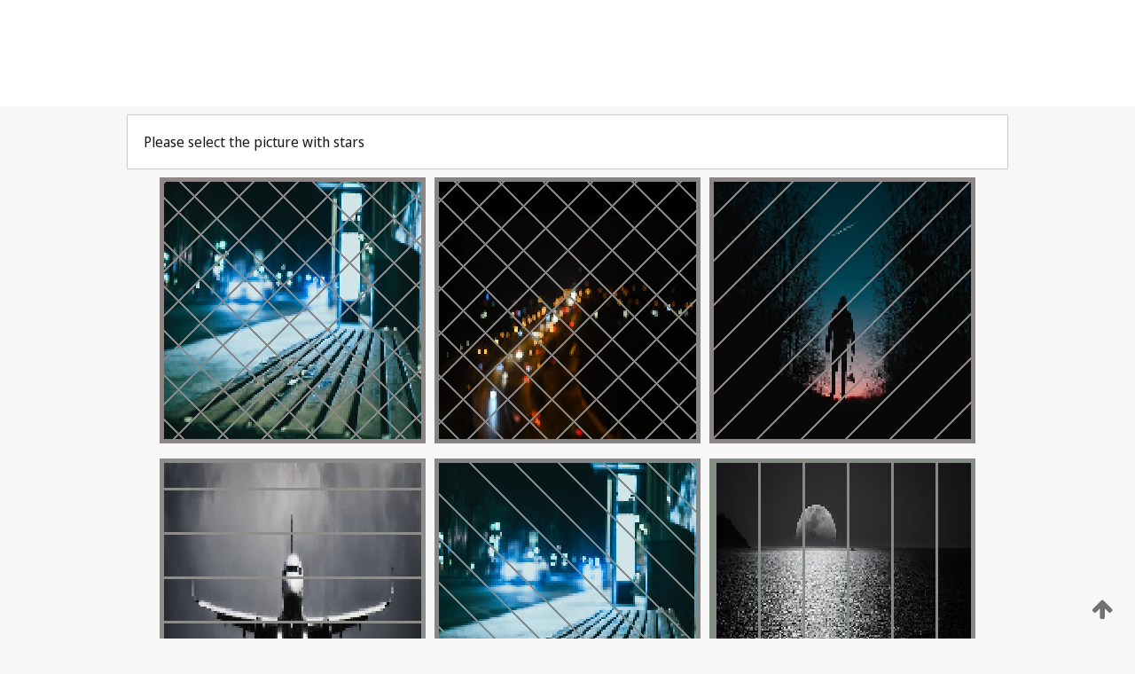

--- FILE ---
content_type: text/html;charset=UTF-8
request_url: https://patentscope.wipo.int/search/en/detail.jsf?docId=WO2022118786
body_size: 269566
content:
<!DOCTYPE html>
<html xmlns="http://www.w3.org/1999/xhtml"><head id="j_idt2">
	<meta http-equiv="X-UA-Compatible" content="IE=edge" />
	<meta lang="en" http-equiv="Content-Type" content="text/html;charset=utf-8" charset="utf-8" />

	
	<meta name="viewport" content="width=device-width, initial-scale=1.0, minimum-scale=1.0, maximum-scale=1.0" />
	
	<meta name="apple-mobile-web-app-capable" content="yes" />
	
	<meta name="apple-mobile-web-app-status-bar-style" content="black-translucent" />
		<meta name="Description" content="This patent search tool allows you not only to search the PCT database of about 2 million International Applications but also the worldwide patent collections. This search facility features: flexible search syntax; automatic word stemming and relevance ranking; as well as graphical results." />
		<meta name="Cache-Control" content="no-cache,no-store,must-revalidate" />
		<meta name="Expires" content="0" />
		<meta name="Pragma" content="no-cache" />
	
	<title>WIPO - Search International and National Patent Collections</title><link type="text/css" rel="stylesheet" href="/search/javax.faces.resource/theme.css.jsf?ln=primefaces-wipo" /><link type="text/css" rel="stylesheet" href="/search/javax.faces.resource/primefaces/fa/font-awesome.css.xhtml" /><script type="text/javascript" src="/search/javax.faces.resource/omnifaces.js.jsf;jsessionid=88501FCAB7B85BBD6BE3B4EA106738FE.wapp2nC?ln=omnifaces&amp;v=2.6.9"></script><link type="text/css" rel="stylesheet" href="/search/javax.faces.resource/css/components.css.jsf;jsessionid=88501FCAB7B85BBD6BE3B4EA106738FE.wapp2nC?ln=w-ps-cc" /><link type="text/css" rel="stylesheet" href="/search/javax.faces.resource/css/components.css.jsf;jsessionid=88501FCAB7B85BBD6BE3B4EA106738FE.wapp2nC?ln=ps-cc" /><link type="text/css" rel="stylesheet" href="/search/javax.faces.resource/css/common/common.css.jsf;jsessionid=88501FCAB7B85BBD6BE3B4EA106738FE.wapp2nC" /><link type="text/css" rel="stylesheet" href="/search/javax.faces.resource/css/common/primefaces-custom.css.jsf;jsessionid=88501FCAB7B85BBD6BE3B4EA106738FE.wapp2nC" /><link type="text/css" rel="stylesheet" href="/search/javax.faces.resource/css/common/wfaces-custom.css.jsf;jsessionid=88501FCAB7B85BBD6BE3B4EA106738FE.wapp2nC" /><link type="text/css" rel="stylesheet" href="/search/javax.faces.resource/css/wipo/ps-ulf-compatibility.css.jsf;jsessionid=88501FCAB7B85BBD6BE3B4EA106738FE.wapp2nC" /><link type="text/css" rel="stylesheet" href="/search/javax.faces.resource/primefaces/components.css.xhtml;jsessionid=88501FCAB7B85BBD6BE3B4EA106738FE.wapp2nC" /><script type="text/javascript" src="/search/javax.faces.resource/primefaces/jquery/jquery.js.xhtml;jsessionid=88501FCAB7B85BBD6BE3B4EA106738FE.wapp2nC"></script><script type="text/javascript" src="/search/javax.faces.resource/primefaces/core.js.xhtml;jsessionid=88501FCAB7B85BBD6BE3B4EA106738FE.wapp2nC"></script><script type="text/javascript" src="/search/javax.faces.resource/primefaces/components.js.xhtml;jsessionid=88501FCAB7B85BBD6BE3B4EA106738FE.wapp2nC"></script><script type="text/javascript" src="/search/javax.faces.resource/primefaces/jquery/jquery-plugins.js.xhtml;jsessionid=88501FCAB7B85BBD6BE3B4EA106738FE.wapp2nC"></script><script type="text/javascript" src="/search/javax.faces.resource/jsf.js.jsf;jsessionid=88501FCAB7B85BBD6BE3B4EA106738FE.wapp2nC?ln=javax.faces"></script><style type="text/css">
		/*	When the drawerTriggering element has a top/bottom padding/margin (as the mainmenu items), 
			the position of the drawer must be updated correspondignly.*/
		.settings-drawer.b-drawer.wf-drawer-fix-position {
			top: -0.75rem;
		}	
	</style><style type="text/css">
		/*	When the drawerTriggering element has a top/bottom padding/margin (as the mainmenu items), 
			the position of the drawer must be updated correspondignly.*/
		.feedback-drawer.b-drawer.wf-drawer-fix-position {
			top: -0.75rem;
		}
		
		.feedback-message {
			margin-top: 1rem;
		}
	</style><style type="text/css">
		/*	When the drawerTriggering element has a top/bottom padding/margin (as the mainmenu items), 
			the position of the drawer must be updated correspondignly.*/
		.feedback-drawer.b-drawer.wf-drawer-fix-position {
			top: -0.75rem;
		}
	</style><script type="text/javascript">if(window.PrimeFaces){PrimeFaces.settings.locale='en';}</script>
		<link href="/search/javax.faces.resource/w/css/wfaces.css.xhtml?v=1.0&amp;b=" rel="stylesheet" />




	<script>
		var APP_CTX='/search';
	</script>
		<script src="/search/javax.faces.resource/w/js/wfaces.js.xhtml?v=1.0&amp;b="></script><script type="text/javascript">
		epctmsg.lbl_designations_specific="Specific";
		epctmsg.lbl_designations_none="None";
		epctmsg.lbl_designations_all="All";
		epctmsg.lbl_designations_changeSelec="Change selection";
		epctmsg.lbl_designations_chooseDesig="Choose specific designations";
		epctmsg.no_results_text="No match for:";
	</script><script type="text/javascript" src="/search/javax.faces.resource/js/psa.js.jsf;jsessionid=88501FCAB7B85BBD6BE3B4EA106738FE.wapp2nC"></script>
			<script src="https://webcomponents.wipo.int/polyfills/webcomponents-loader.js"></script>
	  		
	  		<script src="https://webcomponents.wipo.int/wipo-navbar/wipo-navbar.js"></script><script type="text/javascript" src="/search/javax.faces.resource/js/components.js.jsf;jsessionid=88501FCAB7B85BBD6BE3B4EA106738FE.wapp2nC?ln=w-ps-cc"></script></head><body dir="ltr">
<div class="wf-overlayPanel"></div><div id="pageBlockUI" class="ui-blockui-content ui-widget ui-widget-content ui-corner-all ui-helper-hidden ui-shadow">
	<div class="b-infobox b-infobox--has-spinner">
	  <h4 class="b-infobox__title">
	    Processing
	  </h4>
	  <div class="b-infobox__text">
	    <p>
	    	Please wait...
	    </p>
	  </div>
	</div></div><script id="pageBlockUI_s" type="text/javascript">$(function(){PrimeFaces.cw("BlockUI","widget_pageBlockUI",{id:"pageBlockUI",block:"@(.b-page)"});});</script>
<div class="b-page b-page--application">
	<div class="b-navigation b-navigation--has-close"><wipo-navbar appId='app-0072' applicationName='PATENTSCOPE' applicationLink='/search/en' applicationCategory='patents' login='/search/wiposso/login' logout='/search/wiposso/logout' sso='unauthenticated' language='en' languageOptions='[{"code":"en","name":null,"link":null,"targetTab":null},{"code":"fr","name":null,"link":"/search/fr/detail.jsf?docId=WO2022118786","targetTab":null},{"code":"de","name":null,"link":"/search/de/detail.jsf?docId=WO2022118786","targetTab":null},{"code":"es","name":null,"link":"/search/es/detail.jsf?docId=WO2022118786","targetTab":null},{"code":"pt","name":null,"link":"/search/pt/detail.jsf?docId=WO2022118786","targetTab":null},{"code":"ru","name":null,"link":"/search/ru/detail.jsf?docId=WO2022118786","targetTab":null},{"code":"ja","name":null,"link":"/search/ja/detail.jsf?docId=WO2022118786","targetTab":null},{"code":"zh","name":null,"link":"/search/zh/detail.jsf?docId=WO2022118786","targetTab":null},{"code":"ko","name":null,"link":"/search/ko/detail.jsf?docId=WO2022118786","targetTab":null},{"code":"ar","name":null,"link":"/search/ar/detail.jsf?docId=WO2022118786","targetTab":null}]' userOptions='[{"code":null,"name":"SESSION QUERIES","link":"/search/en/reg/user_session_queries.jsf","targetTab":"_self"},{"code":null,"name":"SAVED QUERIES ","link":"/search/en/reg/user_queries.jsf","targetTab":"_self"},{"code":null,"name":"MARKUSH BATCHES","link":"/search/en/chemc/batches.jsf","targetTab":"_self"},{"code":null,"name":"WATCHED APPLICATIONS","link":"/search/en/reg/watching.jsf","targetTab":"_self"}]' helpOptions='[{"code":"contact","name":null,"link":"https://www3.wipo.int/contact/en/area.jsp?area=patentscope-db","targetTab":null},{"code":"faq","name":null,"link":"https://www.wipo.int/patentscope/en/faqs_patentscope.html","targetTab":null}]' helpMore='[{"code":null,"name":"PATENTSCOPE USERS COMMUNITY","link":"https://www.linkedin.com/groups/9811620/","targetTab":"_blank"},{"code":null,"name":"PATENTSCOPE HELP","link":"/search/en/help/help.jsf","targetTab":"_self"},{"code":null,"name":"TERMS OF USE","link":"https://www.wipo.int/patentscope/en/data/terms_patentscope.html","targetTab":"_blank"},{"code":null,"name":"PRIVACY POLICY","link":"https://www.wipo.int/tools/en/privacy_policy-ipportal.html","targetTab":"_blank"}]' hide-search='true'><div style='background:black; height: 48px; width: 100%'></div></wipo-navbar>
		
		
		<div class="b-navigation-floater-bottom">
			<a class="fa fa-fw fa-arrow-up" style="text-decoration:none; float: right; color: #707070; font-size: 26px; margin: 20px;" onclick="wscrollToTop();"></a>
		</div>
		
	</div>


	
	
	
	<div id="popups">
	</div>
	
	
	
	
	<div class="c-left-watermark">
	</div><div class="ps-no-content">
<form id="psCaptchaForm" name="psCaptchaForm" method="post" action="/search/en/detail.jsf;jsessionid=88501FCAB7B85BBD6BE3B4EA106738FE.wapp2nC?docId=WO2022118786" enctype="application/x-www-form-urlencoded">
<input type="hidden" name="psCaptchaForm" value="psCaptchaForm" />
<span id="psCaptchaPanel">
		
		<div class="b-step b-pointer-scope">
	 
			 <div class="b-step__content">
		    	
		    	<div class="b-step__content-top"><span id="pictures">
						
	<div class="b-view-panel    ">
		<div class="b-view-panel__content ">
			
			<div class="b-view-panel__fold-in">
				<div class="b-view-panel__section ">Please select the picture with stars
				</div>
			</div>
		</div>
		
		<div class="b-view-panel__actions">
			<div class="b-view-panel__action-secondary">
			</div>
			<div class="b-view-panel__action-primary">
			</div>
		</div>


	</div>
				
				<div style="display: flex; justify-content: center;"><table id="graph">
<tbody>
<tr>
<td><a id="click1" href="#" class="ui-commandlink ui-widget" onclick="PrimeFaces.ab({s:&quot;click1&quot;,u:&quot;psCaptchaPanel&quot;,onst:function(cfg){$('#pictures').hide();}});return false;"><img id="image1" src="[data-uri]" alt="" class="ps-captcha-img" /></a></td>
<td><a id="click2" href="#" class="ui-commandlink ui-widget" onclick="PrimeFaces.ab({s:&quot;click2&quot;,u:&quot;psCaptchaPanel&quot;,onst:function(cfg){$('#pictures').hide();}});return false;"><img id="image2" src="[data-uri]" alt="" class="ps-captcha-img" /></a></td>
<td><a id="click3" href="#" class="ui-commandlink ui-widget" onclick="PrimeFaces.ab({s:&quot;click3&quot;,u:&quot;psCaptchaPanel&quot;,onst:function(cfg){$('#pictures').hide();}});return false;"><img id="image3" src="[data-uri]" alt="" class="ps-captcha-img" /></a></td>
</tr>
<tr>
<td><a id="click4" href="#" class="ui-commandlink ui-widget" onclick="PrimeFaces.ab({s:&quot;click4&quot;,u:&quot;psCaptchaPanel&quot;,onst:function(cfg){$('#pictures').hide();}});return false;"><img id="image4" src="[data-uri]" alt="" class="ps-captcha-img" /></a></td>
<td><a id="click5" href="#" class="ui-commandlink ui-widget" onclick="PrimeFaces.ab({s:&quot;click5&quot;,u:&quot;psCaptchaPanel&quot;,onst:function(cfg){$('#pictures').hide();}});return false;"><img id="image5" src="[data-uri]" alt="" class="ps-captcha-img" /></a></td>
<td><a id="click6" href="#" class="ui-commandlink ui-widget" onclick="PrimeFaces.ab({s:&quot;click6&quot;,u:&quot;psCaptchaPanel&quot;,onst:function(cfg){$('#pictures').hide();}});return false;"><img id="image6" src="[data-uri]" alt="" class="ps-captcha-img" /></a></td>
</tr>
</tbody>
</table>

			 	</div></span>
		    	</div>
		    	
		    	<div class="b-step__content-bottom">
		    	</div>
			 	
			 </div>
</div></span><input type="hidden" name="javax.faces.ViewState" id="j_id1:javax.faces.ViewState:0" value="6731248084573882946:-7361519257438065347" autocomplete="off" />
</form></div>
	
	
	
	
	<div class="c-footer"> # - 
	</div>
</div><script type="text/javascript" id="j_idt83">
		if(typeof(load_w_scripts) != 'undefined') load_w_scripts();
	</script><script type="text/javascript" id="init_w_ps_components">
			load_w_ps_cc_scripts();
		</script><script type="text/javascript">OmniFaces.DeferredScript.add('/search/javax.faces.resource/js/components.js.jsf?ln=ps-cc');</script></body>
</html>

--- FILE ---
content_type: application/javascript
request_url: https://patentscope.wipo.int/search/javax.faces.resource/primefaces/components.js.xhtml;jsessionid=88501FCAB7B85BBD6BE3B4EA106738FE.wapp2nC
body_size: 79018
content:
if(!PrimeFaces.dialog){PrimeFaces.dialog={};PrimeFaces.dialog.DialogHandler={openDialog:function(e){var g=this.findRootWindow(),j=e.sourceComponentId+"_dlg";if(g.document.getElementById(j)){return}var i=e.sourceComponentId.replace(/:/g,"_")+"_dlgwidget",d=$('<div id="'+j+'" class="ui-dialog ui-widget ui-widget-content ui-corner-all ui-shadow ui-hidden-container ui-overlay-hidden" data-pfdlgcid="'+e.pfdlgcid+'" data-widgetvar="'+i+'"></div>').append('<div class="ui-dialog-titlebar ui-widget-header ui-helper-clearfix ui-corner-top"><span class="ui-dialog-title"></span></div>');var f=d.children(".ui-dialog-titlebar");if(e.options.closable!==false){f.append('<a class="ui-dialog-titlebar-icon ui-dialog-titlebar-close ui-corner-all" href="#" role="button"><span class="ui-icon ui-icon-closethick"></span></a>')}if(e.options.minimizable){f.append('<a class="ui-dialog-titlebar-icon ui-dialog-titlebar-minimize ui-corner-all" href="#" role="button"><span class="ui-icon ui-icon-minus"></span></a>')}if(e.options.maximizable){f.append('<a class="ui-dialog-titlebar-icon ui-dialog-titlebar-maximize ui-corner-all" href="#" role="button"><span class="ui-icon ui-icon-extlink"></span></a>')}d.append('<div class="ui-dialog-content ui-widget-content ui-df-content" style="height: auto;"><iframe style="border:0 none" frameborder="0"/></div>');d.appendTo(g.document.body);var c=d.find("iframe"),b=e.url.indexOf("?")===-1?"?":"&",a=e.url.indexOf("pfdlgcid")===-1?e.url+b+"pfdlgcid="+e.pfdlgcid:e.url,h=e.options.contentWidth||640;c.width(h);c.on("load",function(){var p=$(this),l=p.contents().find("title"),o=false;if(e.options.headerElement){var n=PrimeFaces.escapeClientId(e.options.headerElement),k=c.contents().find(n);if(k.length){l=k;o=true}}if(!p.data("initialized")){PrimeFaces.cw.call(g.PrimeFaces,"DynamicDialog",i,{id:j,position:"center",sourceComponentId:e.sourceComponentId,sourceWidgetVar:e.sourceWidgetVar,onHide:function(){var s=this,r=this.content.children("iframe");if(r.get(0).contentWindow.PrimeFaces){this.destroyIntervalId=setInterval(function(){if(r.get(0).contentWindow.PrimeFaces.ajax.Queue.isEmpty()){clearInterval(s.destroyIntervalId);r.attr("src","about:blank");s.jq.remove()}},10)}else{r.attr("src","about:blank");s.jq.remove()}g.PF[i]=undefined},modal:e.options.modal,resizable:e.options.resizable,hasIframe:true,draggable:e.options.draggable,width:e.options.width,height:e.options.height,minimizable:e.options.minimizable,maximizable:e.options.maximizable,headerElement:e.options.headerElement})}var q=g.PF(i).titlebar.children("span.ui-dialog-title");if(l.length>0){if(o){q.append(l);l.show()}else{q.text(l.text())}c.attr("title",q.text())}c.data("initialized",true);g.PF(i).show();var m=null;if(e.options.contentHeight){m=e.options.contentHeight}else{m=p.get(0).contentWindow.document.body.scrollHeight+(PrimeFaces.env.browser.webkit?5:25)}p.css("height",m)}).attr("src",a)},closeDialog:function(cfg){var rootWindow=this.findRootWindow(),dlgs=$(rootWindow.document.body).children('div.ui-dialog[data-pfdlgcid="'+cfg.pfdlgcid+'"]').not("[data-queuedforremoval]"),dlgsLength=dlgs.length,dlg=dlgs.eq(dlgsLength-1),parentDlg=dlgsLength>1?dlgs.eq(dlgsLength-2):null,dlgWidget=rootWindow.PF(dlg.data("widgetvar")),sourceWidgetVar=dlgWidget.cfg.sourceWidgetVar,sourceComponentId=dlgWidget.cfg.sourceComponentId,dialogReturnBehavior=null,windowContext=null;dlg.attr("data-queuedforremoval",true);if(parentDlg){var parentDlgFrame=parentDlg.find("> .ui-dialog-content > iframe").get(0),windowContext=parentDlgFrame.contentWindow||parentDlgFrame;sourceWidget=windowContext.PF(sourceWidgetVar)}else{windowContext=rootWindow}if(sourceWidgetVar){var sourceWidget=windowContext.PF(sourceWidgetVar);dialogReturnBehavior=sourceWidget.cfg.behaviors?sourceWidget.cfg.behaviors.dialogReturn:null}else{if(sourceComponentId){var dialogReturnBehaviorStr=$(windowContext.document.getElementById(sourceComponentId)).data("dialogreturn");if(dialogReturnBehaviorStr){dialogReturnBehavior=windowContext.eval("(function(ext){this."+dialogReturnBehaviorStr+"})")}}}if(dialogReturnBehavior){var ext={params:[{name:sourceComponentId+"_pfdlgcid",value:cfg.pfdlgcid}]};dialogReturnBehavior.call(windowContext,ext)}dlgWidget.hide()},showMessageInDialog:function(b){if(!this.messageDialog){var a=$('<div id="primefacesmessagedlg" class="ui-message-dialog ui-dialog ui-widget ui-widget-content ui-corner-all ui-shadow ui-hidden-container"/>').append('<div class="ui-dialog-titlebar ui-widget-header ui-helper-clearfix ui-corner-top"><span class="ui-dialog-title"></span><a class="ui-dialog-titlebar-icon ui-dialog-titlebar-close ui-corner-all" href="#" role="button"><span class="ui-icon ui-icon-closethick"></span></a></div><div class="ui-dialog-content ui-widget-content" style="height: auto;"></div>').appendTo(document.body);PrimeFaces.cw("Dialog","primefacesmessagedialog",{id:"primefacesmessagedlg",modal:true,draggable:false,resizable:false,showEffect:"fade",hideEffect:"fade"});this.messageDialog=PF("primefacesmessagedialog");this.messageDialog.titleContainer=this.messageDialog.titlebar.children("span.ui-dialog-title")}this.messageDialog.titleContainer.text(b.summary);this.messageDialog.content.html("").append('<span class="ui-dialog-message ui-messages-'+b.severity.split(" ")[0].toLowerCase()+'-icon" />').append(b.detail);this.messageDialog.show()},confirm:function(a){if(PrimeFaces.confirmDialog){PrimeFaces.confirmSource=(typeof(a.source)==="string")?$(PrimeFaces.escapeClientId(a.source)):$(a.source);PrimeFaces.confirmDialog.showMessage(a)}else{PrimeFaces.warn("No global confirmation dialog available.")}},findRootWindow:function(){var a=window;while(a.frameElement){a=a.parent}return a}}};
PrimeFaces.widget.AccordionPanel=PrimeFaces.widget.BaseWidget.extend({init:function(a){this._super(a);this.stateHolder=$(this.jqId+"_active");this.headers=this.jq.children(".ui-accordion-header");this.panels=this.jq.children(".ui-accordion-content");this.cfg.rtl=this.jq.hasClass("ui-accordion-rtl");this.cfg.expandedIcon="ui-icon-triangle-1-s";this.cfg.collapsedIcon=this.cfg.rtl?"ui-icon-triangle-1-w":"ui-icon-triangle-1-e";this.initActive();this.bindEvents();if(this.cfg.dynamic&&this.cfg.cache){this.markLoadedPanels()}},initActive:function(){if(this.cfg.multiple){this.cfg.active=[];if(this.stateHolder.val().length>0){var a=this.stateHolder.val().split(",");for(var b=0;b<a.length;b++){this.cfg.active.push(parseInt(a[b]))}}}else{this.cfg.active=parseInt(this.stateHolder.val())}},bindEvents:function(){var a=this;this.headers.mouseover(function(){var b=$(this);if(!b.hasClass("ui-state-active")&&!b.hasClass("ui-state-disabled")){b.addClass("ui-state-hover")}}).mouseout(function(){var b=$(this);if(!b.hasClass("ui-state-active")&&!b.hasClass("ui-state-disabled")){b.removeClass("ui-state-hover")}}).click(function(d){var c=$(this);if(!c.hasClass("ui-state-disabled")){var b=c.index()/2;if(c.hasClass("ui-state-active")){a.unselect(b)}else{a.select(b);$(this).trigger("focus.accordion")}}d.preventDefault()});this.bindKeyEvents()},bindKeyEvents:function(){this.headers.on("focus.accordion",function(){$(this).addClass("ui-tabs-outline")}).on("blur.accordion",function(){$(this).removeClass("ui-tabs-outline")}).on("keydown.accordion",function(c){var b=$.ui.keyCode,a=c.which;if(a===b.SPACE||a===b.ENTER||a===b.NUMPAD_ENTER){$(this).trigger("click");c.preventDefault()}})},markLoadedPanels:function(){if(this.cfg.multiple){for(var a=0;a<this.cfg.active.length;a++){if(this.cfg.active[a]>=0){this.markAsLoaded(this.panels.eq(this.cfg.active[a]))}}}else{if(this.cfg.active>=0){this.markAsLoaded(this.panels.eq(this.cfg.active))}}},select:function(c){var b=this.panels.eq(c);if(this.cfg.onTabChange){var a=this.cfg.onTabChange.call(this,b);if(a===false){return false}}var d=this.cfg.dynamic&&!this.isLoaded(b);if(this.cfg.multiple){this.addToSelection(c)}else{this.cfg.active=c}this.saveState();if(d){this.loadDynamicTab(b)}else{if(this.cfg.controlled){if(this.hasBehavior("tabChange")){this.fireTabChangeEvent(b)}}else{this.show(b);if(this.hasBehavior("tabChange")){this.fireTabChangeEvent(b)}}}return true},unselect:function(a){if(this.cfg.controlled){if(this.hasBehavior("tabClose")){this.fireTabCloseEvent(a)}}else{this.hide(a);if(this.hasBehavior("tabClose")){this.fireTabCloseEvent(a)}}},show:function(c){var b=this;if(!this.cfg.multiple){var d=this.headers.filter(".ui-state-active");d.children(".ui-icon").removeClass(this.cfg.expandedIcon).addClass(this.cfg.collapsedIcon);d.attr("aria-selected",false);d.attr("aria-expanded",false).removeClass("ui-state-active ui-corner-top").addClass("ui-corner-all").next().attr("aria-hidden",true).slideUp(function(){if(b.cfg.onTabClose){b.cfg.onTabClose.call(b,c)}})}var a=c.prev();a.attr("aria-selected",true);a.attr("aria-expanded",true).addClass("ui-state-active ui-corner-top").removeClass("ui-state-hover ui-corner-all").children(".ui-icon").removeClass(this.cfg.collapsedIcon).addClass(this.cfg.expandedIcon);c.attr("aria-hidden",false).slideDown("normal",function(){b.postTabShow(c)})},hide:function(c){var a=this,b=this.panels.eq(c),d=b.prev();d.attr("aria-selected",false);d.attr("aria-expanded",false).children(".ui-icon").removeClass(this.cfg.expandedIcon).addClass(this.cfg.collapsedIcon);d.removeClass("ui-state-active ui-corner-top").addClass("ui-corner-all");b.attr("aria-hidden",true).slideUp(function(){if(a.cfg.onTabClose){a.cfg.onTabClose.call(a,b)}});this.removeFromSelection(c);this.saveState()},loadDynamicTab:function(a){var c=this,b={source:this.id,process:this.id,update:this.id,params:[{name:this.id+"_contentLoad",value:true},{name:this.id+"_newTab",value:a.attr("id")},{name:this.id+"_tabindex",value:parseInt(a.index()/2)}],onsuccess:function(g,e,f){PrimeFaces.ajax.Response.handle(g,e,f,{widget:c,handle:function(h){a.html(h);if(this.cfg.cache){this.markAsLoaded(a)}}});return true},oncomplete:function(){c.show(a)}};if(this.hasBehavior("tabChange")){var d=this.cfg.behaviors.tabChange;d.call(this,b)}else{PrimeFaces.ajax.AjaxRequest(b)}},fireTabChangeEvent:function(a){var d=this.cfg.behaviors.tabChange,b={params:[{name:this.id+"_newTab",value:a.attr("id")},{name:this.id+"_tabindex",value:parseInt(a.index()/2)}]};if(this.cfg.controlled){var c=this;b.oncomplete=function(g,e,f){if(f.access&&!f.validationFailed){c.show(a)}}}d.call(this,b)},fireTabCloseEvent:function(b){var a=this.panels.eq(b),d=this.cfg.behaviors.tabClose,c={params:[{name:this.id+"_tabId",value:a.attr("id")},{name:this.id+"_tabindex",value:parseInt(b/2)}]};if(this.cfg.controlled){var e=this;c.oncomplete=function(h,f,g){if(g.access&&!g.validationFailed){e.hide(b)}}}d.call(this,c)},markAsLoaded:function(a){a.data("loaded",true)},isLoaded:function(a){return a.data("loaded")==true},hasBehavior:function(a){if(this.cfg.behaviors){return this.cfg.behaviors[a]!=undefined}return false},addToSelection:function(a){this.cfg.active.push(a)},removeFromSelection:function(a){this.cfg.active=$.grep(this.cfg.active,function(b){return b!=a})},saveState:function(){if(this.cfg.multiple){this.stateHolder.val(this.cfg.active.join(","))}else{this.stateHolder.val(this.cfg.active)}},postTabShow:function(a){if(this.cfg.onTabShow){this.cfg.onTabShow.call(this,a)}PrimeFaces.invokeDeferredRenders(this.id)}});
PrimeFaces.widget.AutoComplete=PrimeFaces.widget.BaseWidget.extend({init:function(a){this._super(a);this.panelId=this.jqId+"_panel";this.input=$(this.jqId+"_input");this.hinput=$(this.jqId+"_hinput");this.panel=this.jq.children(this.panelId);this.dropdown=this.jq.children(".ui-button");this.active=true;this.cfg.pojo=this.hinput.length==1;this.cfg.minLength=this.cfg.minLength!=undefined?this.cfg.minLength:1;this.cfg.cache=this.cfg.cache||false;this.cfg.resultsMessage=this.cfg.resultsMessage||" results are available, use up and down arrow keys to navigate";this.cfg.ariaEmptyMessage=this.cfg.emptyMessage||"No search results are available.";this.cfg.dropdownMode=this.cfg.dropdownMode||"blank";this.cfg.autoHighlight=(this.cfg.autoHighlight===undefined)?true:this.cfg.autoHighlight;this.cfg.myPos=this.cfg.myPos||"left top";this.cfg.atPos=this.cfg.atPos||"left bottom";this.cfg.active=(this.cfg.active===false)?false:true;this.suppressInput=true;this.touchToDropdownButton=false;if(this.cfg.cache){this.initCache()}this.input.data(PrimeFaces.CLIENT_ID_DATA,this.id);this.hinput.data(PrimeFaces.CLIENT_ID_DATA,this.id);if(this.cfg.multiple){this.setupMultipleMode();this.multiItemContainer.data("primefaces-overlay-target",true).find("*").data("primefaces-overlay-target",true);if(this.cfg.selectLimit>=0&&this.multiItemContainer.children("li.ui-autocomplete-token").length===this.cfg.selectLimit){this.input.hide();this.disableDropdown()}}else{PrimeFaces.skinInput(this.input);this.input.data("primefaces-overlay-target",true).find("*").data("primefaces-overlay-target",true);this.dropdown.data("primefaces-overlay-target",true).find("*").data("primefaces-overlay-target",true)}this.bindStaticEvents();if(this.cfg.behaviors){PrimeFaces.attachBehaviors(this.input,this.cfg.behaviors)}if(this.cfg.forceSelection){this.setupForceSelection()}this.appendPanel();if(this.cfg.itemtip){this.itemtip=$('<div id="'+this.id+'_itemtip" class="ui-autocomplete-itemtip ui-state-highlight ui-widget ui-corner-all ui-shadow"></div>').appendTo(document.body);this.cfg.itemtipMyPosition=this.cfg.itemtipMyPosition||"left top";this.cfg.itemtipAtPosition=this.cfg.itemtipAtPosition||"right bottom";this.cfg.checkForScrollbar=(this.cfg.itemtipAtPosition.indexOf("right")!==-1)}this.input.attr("aria-autocomplete","listbox");this.jq.attr("role","application");this.jq.append('<span role="status" aria-live="polite" class="ui-autocomplete-status ui-helper-hidden-accessible"></span>');this.status=this.jq.children(".ui-autocomplete-status")},appendPanel:function(){var a=this.cfg.appendTo?PrimeFaces.expressions.SearchExpressionFacade.resolveComponentsAsSelector(this.cfg.appendTo):$(document.body);if(!a.is(this.jq)){a.children(this.panelId).remove();this.panel.appendTo(a)}},initCache:function(){this.cache={};var a=this;this.cacheTimeout=setInterval(function(){a.clearCache()},this.cfg.cacheTimeout)},clearCache:function(){this.cache={}},setupMultipleMode:function(){var b=this;this.multiItemContainer=this.jq.children("ul");this.inputContainer=this.multiItemContainer.children(".ui-autocomplete-input-token");this.multiItemContainer.hover(function(){$(this).addClass("ui-state-hover")},function(){$(this).removeClass("ui-state-hover")}).click(function(){b.input.focus()});this.input.focus(function(){b.multiItemContainer.addClass("ui-state-focus")}).blur(function(c){b.multiItemContainer.removeClass("ui-state-focus")});var a="> li.ui-autocomplete-token > .ui-autocomplete-token-icon";this.multiItemContainer.off("click",a).on("click",a,null,function(c){if(b.multiItemContainer.children("li.ui-autocomplete-token").length===b.cfg.selectLimit){if(PrimeFaces.isIE(8)){b.input.val("")}b.input.css("display","inline");b.enableDropdown()}b.removeItem(c,$(this).parent())})},bindStaticEvents:function(){var a=this;this.bindKeyEvents();this.bindDropdownEvents();if(PrimeFaces.env.browser.mobile){this.dropdown.bind("touchstart",function(){a.touchToDropdownButton=true})}this.hideNS="mousedown."+this.id;$(document.body).off(this.hideNS).on(this.hideNS,function(b){if(a.panel.is(":hidden")){return}var c=a.panel.offset();if(b.target===a.input.get(0)){return}if(b.pageX<c.left||b.pageX>c.left+a.panel.width()||b.pageY<c.top||b.pageY>c.top+a.panel.height()){a.hide()}});this.resizeNS="resize."+this.id;$(window).off(this.resizeNS).on(this.resizeNS,function(b){if(a.panel.is(":visible")){a.alignPanel()}})},bindDropdownEvents:function(){var a=this;this.dropdown.mouseover(function(){$(this).addClass("ui-state-hover")}).mouseout(function(){$(this).removeClass("ui-state-hover")}).mousedown(function(){if(a.active){$(this).addClass("ui-state-active")}}).mouseup(function(){if(a.active){$(this).removeClass("ui-state-active");a.searchWithDropdown();a.input.focus()}}).focus(function(){$(this).addClass("ui-state-focus")}).blur(function(){$(this).removeClass("ui-state-focus")}).keydown(function(d){var c=$.ui.keyCode,b=d.which;if(b===c.SPACE||b===c.ENTER||b===c.NUMPAD_ENTER){$(this).addClass("ui-state-active")}}).keyup(function(d){var c=$.ui.keyCode,b=d.which;if(b===c.SPACE||b===c.ENTER||b===c.NUMPAD_ENTER){$(this).removeClass("ui-state-active");a.searchWithDropdown();a.input.focus();d.preventDefault();d.stopPropagation()}})},disableDropdown:function(){if(this.dropdown.length){this.dropdown.off().prop("disabled",true).addClass("ui-state-disabled")}},enableDropdown:function(){if(this.dropdown.length&&this.dropdown.prop("disabled")){this.bindDropdownEvents();this.dropdown.prop("disabled",false).removeClass("ui-state-disabled")}},bindKeyEvents:function(){var a=this;if(this.cfg.queryEvent!=="enter"){this.input.on("input propertychange",function(b){a.processKeyEvent(b)})}this.input.on("keyup.autoComplete",function(f){var d=$.ui.keyCode,b=f.which;if(PrimeFaces.isIE(9)&&b===d.BACKSPACE){a.processKeyEvent(f)}if(a.cfg.queryEvent==="enter"&&(b===d.ENTER||b===d.NUMPAD_ENTER)){if(a.itemSelectedWithEnter){a.itemSelectedWithEnter=false}else{a.search(a.input.val())}}if(a.panel.is(":visible")){if(b===d.ESCAPE){a.hide()}else{if(b===d.UP||b===d.DOWN){var c=a.items.filter(".ui-state-highlight");if(c.length){a.displayAriaStatus(c.data("item-label"))}}}}}).on("keydown.autoComplete",function(g){var f=$.ui.keyCode;a.suppressInput=false;if(a.panel.is(":visible")){var d=a.items.filter(".ui-state-highlight");switch(g.which){case f.UP:var c=d.length==0?a.items.eq(0):d.prevAll(".ui-autocomplete-item:first");if(c.length==1){d.removeClass("ui-state-highlight");c.addClass("ui-state-highlight");if(a.cfg.scrollHeight){PrimeFaces.scrollInView(a.panel,c)}if(a.cfg.itemtip){a.showItemtip(c)}}g.preventDefault();break;case f.DOWN:var b=d.length==0?a.items.eq(0):d.nextAll(".ui-autocomplete-item:first");if(b.length==1){d.removeClass("ui-state-highlight");b.addClass("ui-state-highlight");if(a.cfg.scrollHeight){PrimeFaces.scrollInView(a.panel,b)}if(a.cfg.itemtip){a.showItemtip(b)}}g.preventDefault();break;case f.ENTER:case f.NUMPAD_ENTER:if(a.timeout){a.deleteTimeout()}d.click();g.preventDefault();g.stopPropagation();a.itemSelectedWithEnter=true;break;case 18:case 224:break;case f.TAB:if(d.length){d.trigger("click")}a.hide();break}}else{switch(g.which){case f.TAB:if(a.timeout){a.deleteTimeout()}break;case f.ENTER:case f.NUMPAD_ENTER:if(a.cfg.queryEvent==="enter"||(a.timeout>0)||a.querying){g.preventDefault()}break;case f.BACKSPACE:if(a.cfg.multiple&&!a.input.val().length){a.removeItem(g,$(this).parent().prev());g.preventDefault()}break}}})},bindDynamicEvents:function(){var a=this;this.items.bind("mouseover",function(){var b=$(this);if(!b.hasClass("ui-state-highlight")){a.items.filter(".ui-state-highlight").removeClass("ui-state-highlight");b.addClass("ui-state-highlight");if(a.cfg.itemtip){a.showItemtip(b)}}}).bind("click",function(f){var e=$(this),g=e.attr("data-item-value"),b=e.hasClass("ui-autocomplete-moretext");if(PrimeFaces.isIE(8)){a.itemClick=true}if(b){a.input.focus();a.invokeMoreTextBehavior()}else{if(a.cfg.multiple){var c='<li data-token-value="'+e.attr("data-item-value")+'"class="ui-autocomplete-token ui-state-active ui-corner-all ui-helper-hidden">';c+='<span class="ui-autocomplete-token-icon ui-icon ui-icon-close" />';c+='<span class="ui-autocomplete-token-label">'+e.attr("data-item-label")+"</span></li>";a.inputContainer.before(c);a.multiItemContainer.children(".ui-helper-hidden").fadeIn();a.input.val("").focus();a.hinput.append('<option value="'+g+'" selected="selected"></option>');if(a.multiItemContainer.children("li.ui-autocomplete-token").length>=a.cfg.selectLimit){a.input.css("display","none").blur();a.disableDropdown()}}else{a.input.val(e.attr("data-item-label")).focus();this.currentText=a.input.val();this.previousText=a.input.val();if(a.cfg.pojo){a.hinput.val(g)}if(PrimeFaces.env.isLtIE(10)){var d=a.input.val().length;a.input.setSelection(d,d)}}a.invokeItemSelectBehavior(f,g)}a.hide()});if(PrimeFaces.env.browser.mobile){this.items.bind("touchstart",function(){if(!a.touchToDropdownButton){a.itemClick=true}})}},processKeyEvent:function(d){var c=this;if(c.suppressInput){d.preventDefault();return}if(PrimeFaces.env.browser.mobile){c.touchToDropdownButton=false;if(c.itemClick){c.itemClick=false;return}}if(PrimeFaces.isIE(8)&&(c.itemClick||d.originalEvent.propertyName!=="value")){c.itemClick=false;return}var b=c.input.val();if(c.cfg.pojo&&!c.cfg.multiple){c.hinput.val(b)}if(!b.length){c.hide()}if(b.length>=c.cfg.minLength){if(c.timeout){c.deleteTimeout()}var a=c.cfg.delay;c.timeout=setTimeout(function(){c.timeout=null;c.search(b)},a)}},showItemtip:function(c){if(c.hasClass("ui-autocomplete-moretext")){this.itemtip.hide()}else{var b;if(c.is("li")){b=c.next(".ui-autocomplete-itemtip-content")}else{if(c.children("td:last").hasClass("ui-autocomplete-itemtip-content")){b=c.children("td:last")}else{this.itemtip.hide();return}}this.itemtip.html(b.html()).css({left:"",top:"","z-index":++PrimeFaces.zindex,width:b.outerWidth()}).position({my:this.cfg.itemtipMyPosition,at:this.cfg.itemtipAtPosition,of:c});if(this.cfg.checkForScrollbar){if(this.panel.innerHeight()<this.panel.children(".ui-autocomplete-items").outerHeight(true)){var a=this.panel.offset();this.itemtip.css("left",a.left+this.panel.outerWidth())}}this.itemtip.show()}},showSuggestions:function(c){this.items=this.panel.find(".ui-autocomplete-item");this.items.attr("role","option");if(this.cfg.grouping){this.groupItems()}this.bindDynamicEvents();var e=this,b=this.panel.is(":hidden");if(b){this.show()}else{this.alignPanel()}if(this.items.length>0){var d=this.items.eq(0);if(this.cfg.autoHighlight&&d.length){d.addClass("ui-state-highlight")}if(this.panel.children().is("ul")&&c.length>0){this.items.filter(":not(.ui-autocomplete-moretext)").each(function(){var g=$(this),i=g.html(),f=new RegExp(PrimeFaces.escapeRegExp(c),"gi"),h=i.replace(f,'<span class="ui-autocomplete-query">$&</span>');g.html(h)})}if(this.cfg.forceSelection){this.currentItems=[];this.items.each(function(f,g){e.currentItems.push($(g).attr("data-item-label"))})}if(this.cfg.autoHighlight&&this.cfg.itemtip&&d.length===1){this.showItemtip(d)}this.displayAriaStatus(this.items.length+this.cfg.resultsMessage)}else{if(this.cfg.emptyMessage){var a='<div class="ui-autocomplete-emptyMessage ui-widget">'+this.cfg.emptyMessage+"</div>";this.panel.html(a)}else{this.panel.hide()}this.displayAriaStatus(this.cfg.ariaEmptyMessage)}},searchWithDropdown:function(){if(this.cfg.dropdownMode==="current"){this.search(this.input.val())}else{this.search("")}},search:function(c){if(!this.cfg.active||c===undefined||c===null){return}if(this.cfg.cache&&this.cache[c]){this.panel.html(this.cache[c]);this.showSuggestions(c);return}if(!this.active){return}this.querying=true;var d=this;if(this.cfg.itemtip){this.itemtip.hide()}var b={source:this.id,process:this.id,update:this.id,formId:this.cfg.formId,onsuccess:function(g,e,f){PrimeFaces.ajax.Response.handle(g,e,f,{widget:d,handle:function(h){this.panel.html(h);if(this.cfg.cache){this.cache[c]=h}this.showSuggestions(c)}});return true},oncomplete:function(){d.querying=false}};b.params=[{name:this.id+"_query",value:c}];if(this.hasBehavior("query")){var a=this.cfg.behaviors.query;a.call(this,b)}else{PrimeFaces.ajax.AjaxRequest(b)}},show:function(){this.alignPanel();if(this.cfg.effect){this.panel.show(this.cfg.effect,{},this.cfg.effectDuration)}else{this.panel.show()}},hide:function(){this.panel.hide();this.panel.css("height","auto");if(this.cfg.itemtip){this.itemtip.hide()}},invokeItemSelectBehavior:function(b,d){if(this.cfg.behaviors){var c=this.cfg.behaviors.itemSelect;if(c){var a={params:[{name:this.id+"_itemSelect",value:d}]};c.call(this,a)}}},invokeItemUnselectBehavior:function(c,d){if(this.cfg.behaviors){var a=this.cfg.behaviors.itemUnselect;if(a){var b={params:[{name:this.id+"_itemUnselect",value:d}]};a.call(this,b)}}},invokeMoreTextBehavior:function(){if(this.cfg.behaviors){var b=this.cfg.behaviors.moreText;if(b){var a={params:[{name:this.id+"_moreText",value:true}]};b.call(this,a)}}},removeItem:function(c,b){var e=b.attr("data-token-value"),a=this.multiItemContainer.children("li.ui-autocomplete-token").index(b),d=this;this.hinput.children("option").eq(a).remove();b.fadeOut("fast",function(){var f=$(this);f.remove();d.invokeItemUnselectBehavior(c,e)})},setupForceSelection:function(){this.currentItems=[this.input.val()];var a=this;this.input.blur(function(){var e=$(this).val(),d=false;if(PrimeFaces.isIE(8)){a.itemClick=true}for(var c=0;c<a.currentItems.length;c++){var b=a.currentItems[c].replace(/\r?\n/g,"");if(b===e){d=true;break}}if(!d){a.input.val("");if(!a.cfg.multiple){a.hinput.val("")}}})},disable:function(){this.input.addClass("ui-state-disabled").prop("disabled",true);if(this.dropdown.length){this.dropdown.addClass("ui-state-disabled").prop("disabled",true)}},enable:function(){this.input.removeClass("ui-state-disabled").prop("disabled",false);if(this.dropdown.length){this.dropdown.removeClass("ui-state-disabled").prop("disabled",false)}},close:function(){this.hide()},deactivate:function(){this.active=false},activate:function(){this.active=true},hasBehavior:function(a){if(this.cfg.behaviors){return this.cfg.behaviors[a]!=undefined}return false},alignPanel:function(){var c=null;if(this.cfg.multiple){c=this.multiItemContainer.innerWidth()-(this.input.position().left-this.multiItemContainer.position().left)}else{if(this.panel.is(":visible")){c=this.panel.children(".ui-autocomplete-items").outerWidth()}else{this.panel.css({visibility:"hidden",display:"block"});c=this.panel.children(".ui-autocomplete-items").outerWidth();this.panel.css({visibility:"visible",display:"none"})}var b=this.input.outerWidth();if(c<b){c=b}}if(this.cfg.scrollHeight){var a=this.panel.is(":hidden")?this.panel.height():this.panel.children().height();if(a>this.cfg.scrollHeight){this.panel.height(this.cfg.scrollHeight)}else{this.panel.css("height","auto")}}this.panel.css({left:"",top:"",width:c,"z-index":++PrimeFaces.zindex});if(this.panel.parent().is(this.jq)){this.panel.css({left:0,top:this.jq.innerHeight()})}else{this.panel.position({my:this.cfg.myPos,at:this.cfg.atPos,of:this.cfg.multiple?this.jq:this.input,collision:"flipfit"})}},displayAriaStatus:function(a){this.status.html("<div>"+a+"</div>")},groupItems:function(){var b=this;if(this.items.length){this.itemContainer=this.panel.children(".ui-autocomplete-items");var a=this.items.eq(0);if(!a.hasClass("ui-autocomplete-moretext")){this.currentGroup=a.data("item-group");var c=a.data("item-group-tooltip");a.before(this.getGroupItem(b.currentGroup,b.itemContainer,c))}this.items.filter(":not(.ui-autocomplete-moretext)").each(function(e){var f=b.items.eq(e),g=f.data("item-group"),d=f.data("item-group-tooltip");if(b.currentGroup!==g){b.currentGroup=g;f.before(b.getGroupItem(g,b.itemContainer,d))}})}},getGroupItem:function(d,a,c){var b=null;if(a.is(".ui-autocomplete-table")){if(!this.colspan){this.colspan=this.items.eq(0).children("td").length}b=$('<tr class="ui-autocomplete-group ui-widget-header"><td colspan="'+this.colspan+'">'+d+"</td></tr>")}else{b=$('<li class="ui-autocomplete-group ui-autocomplete-list-item ui-widget-header">'+d+"</li>")}if(b){b.attr("title",c)}return b},deleteTimeout:function(){clearTimeout(this.timeout);this.timeout=null}});
PrimeFaces.widget.BlockUI=PrimeFaces.widget.BaseWidget.extend({init:function(a){this.cfg=a;this.id=this.cfg.id;this.jqId=PrimeFaces.escapeClientId(this.id);this.block=PrimeFaces.expressions.SearchExpressionFacade.resolveComponentsAsSelector(this.cfg.block);this.content=$(this.jqId);this.cfg.animate=(this.cfg.animate===false)?false:true;this.cfg.blocked=(this.cfg.blocked===true)?true:false;this.render();if(this.cfg.triggers){this.bindTriggers()}if(this.cfg.blocked){this.show()}this.removeScriptElement(this.id)},refresh:function(a){this.blocker.remove();this.block.children(".ui-blockui-content").remove();$(document).off("pfAjaxSend."+this.id+" pfAjaxComplete."+this.id);this._super(a)},bindTriggers:function(){var b=this,a=PrimeFaces.expressions.SearchExpressionFacade.resolveComponents(this.cfg.triggers);$(document).on("pfAjaxSend."+this.id,function(f,g,c){var d=$.type(c.source)==="string"?c.source:c.source.name;if($.inArray(d,a)!==-1&&!b.cfg.blocked){b.show()}});$(document).on("pfAjaxComplete."+this.id,function(f,g,c){var d=$.type(c.source)==="string"?c.source:c.source.name;if($.inArray(d,a)!==-1&&!b.cfg.blocked){b.hide()}})},show:function(){this.blocker.css("z-index",++PrimeFaces.zindex);for(var b=0;b<this.block.length;b++){var a=$(this.blocker[b]),c=$(this.content[b]);c.css({left:(a.width()-c.outerWidth())/2,top:(a.height()-c.outerHeight())/2,"z-index":++PrimeFaces.zindex})}if(this.cfg.animate){this.blocker.fadeIn()}else{this.blocker.show()}if(this.hasContent()){if(this.cfg.animate){this.content.fadeIn()}else{this.content.show()}}this.block.attr("aria-busy",true)},hide:function(){if(this.cfg.animate){this.blocker.fadeOut()}else{this.blocker.hide()}if(this.hasContent()){if(this.cfg.animate){this.content.fadeOut()}else{this.content.hide()}}this.block.attr("aria-busy",false)},render:function(){this.blocker=$('<div id="'+this.id+'_blocker" class="ui-blockui ui-widget-overlay ui-helper-hidden"></div>');if(this.cfg.styleClass){this.blocker.addClass(this.cfg.styleClass)}if(this.block.hasClass("ui-corner-all")){this.blocker.addClass("ui-corner-all")}if(this.block.length>1){this.content=this.content.clone()}this.block.css("position","relative").attr("aria-busy",this.cfg.blocked).append(this.blocker).append(this.content);if(this.block.length>1){this.blocker=$(PrimeFaces.escapeClientId(this.id+"_blocker"));this.content=this.block.children(".ui-blockui-content")}},hasContent:function(){return this.content.contents().length>0}});
PrimeFaces.widget.Calendar=PrimeFaces.widget.BaseWidget.extend({init:function(b){this._super(b);this.input=$(this.jqId+"_input");this.jqEl=this.cfg.popup?this.input:$(this.jqId+"_inline");var a=this;this.configureLocale();this.bindDateSelectListener();this.bindViewChangeListener();this.cfg.beforeShowDay=function(h){if(a.cfg.preShowDay){return a.cfg.preShowDay(h)}else{if(a.cfg.disabledWeekends){return $.datepicker.noWeekends(h)}else{return[true,""]}}};var f=this.hasTimePicker();if(f){this.configureTimePicker()}if(this.cfg.popup){PrimeFaces.skinInput(this.jqEl);if(this.cfg.behaviors){PrimeFaces.attachBehaviors(this.jqEl,this.cfg.behaviors)}this.cfg.beforeShow=function(h,j){setTimeout(function(){$("#ui-datepicker-div").css("z-index",++PrimeFaces.zindex);if(a.cfg.showTodayButton===false){$(h).datepicker("widget").find(".ui-datepicker-current").hide()}},1);if(PrimeFaces.env.touch&&!a.input.attr("readonly")&&a.cfg.showOn&&a.cfg.showOn==="button"){$(this).prop("readonly",true)}var i=a.cfg.preShow;if(i){return a.cfg.preShow.call(a,h,j)}}}if(PrimeFaces.env.touch&&!this.input.attr("readonly")&&this.cfg.showOn&&this.cfg.showOn==="button"){this.cfg.onClose=function(i,h){$(this).attr("readonly",false)}}if(!this.cfg.disabled){if(f){if(this.cfg.timeOnly){this.jqEl.timepicker(this.cfg)}else{this.jqEl.datetimepicker(this.cfg)}}else{this.jqEl.datepicker(this.cfg)}}if(this.cfg.popup&&this.cfg.showOn){var e=this.jqEl.siblings(".ui-datepicker-trigger:button");e.attr("aria-label",PrimeFaces.getAriaLabel("calendar.BUTTON")).attr("aria-haspopup",true).html("").addClass("ui-button ui-widget ui-state-default ui-corner-all ui-button-icon-only").append('<span class="ui-button-icon-left ui-icon ui-icon-calendar"></span><span class="ui-button-text">ui-button</span>');var g=this.jqEl.attr("title");if(g){e.attr("title",g)}var d=this.cfg.buttonTabindex||this.jqEl.attr("tabindex");if(d){e.attr("tabindex",d)}PrimeFaces.skinButton(e);$("#ui-datepicker-div").addClass("ui-shadow");this.jq.addClass("ui-trigger-calendar")}if(this.cfg.popup){this.jq.data("primefaces-overlay-target",this.id).find("*").data("primefaces-overlay-target",this.id)}if(!this.cfg.popup&&this.cfg.showTodayButton===false){this.jqEl.parent().find(".ui-datepicker-current").hide()}this.input.data(PrimeFaces.CLIENT_ID_DATA,this.id);if(this.cfg.mask){var c={placeholder:this.cfg.maskSlotChar||"_",autoclear:this.cfg.maskAutoClear};this.input.mask(this.cfg.mask,c)}},refresh:function(a){if(a.popup&&$.datepicker._lastInput&&(a.id+"_input")===$.datepicker._lastInput.id){$.datepicker._hideDatepicker()}this.init(a)},configureLocale:function(){var a=PrimeFaces.locales[this.cfg.locale];if(a){for(var b in a){this.cfg[b]=a[b]}}},bindDateSelectListener:function(){var a=this;this.cfg.onSelect=function(){if(a.cfg.popup){a.fireDateSelectEvent()}else{var b=$.datepicker.formatDate(a.cfg.dateFormat,a.getDate());a.input.val(b);a.fireDateSelectEvent()}}},fireDateSelectEvent:function(){if(this.cfg.behaviors){var a=this.cfg.behaviors.dateSelect;if(a){a.call(this)}}},bindViewChangeListener:function(){if(this.hasBehavior("viewChange")){var a=this;this.cfg.onChangeMonthYear=function(b,c){a.fireViewChangeEvent(b,c)}}},fireViewChangeEvent:function(b,c){if(this.cfg.behaviors){var d=this.cfg.behaviors.viewChange;if(d){var a={params:[{name:this.id+"_month",value:c},{name:this.id+"_year",value:b}]};d.call(this,a)}}},configureTimePicker:function(){var b=this.cfg.dateFormat,a=b.toLowerCase().indexOf("h");this.cfg.dateFormat=b.substring(0,a-1);this.cfg.timeFormat=b.substring(a,b.length);if(this.cfg.timeFormat.indexOf("TT")!=-1){this.cfg.ampm=true}if(this.cfg.minDate){this.cfg.minDate=$.datepicker.parseDateTime(this.cfg.dateFormat,this.cfg.timeFormat,this.cfg.minDate,{},{})}if(this.cfg.maxDate){this.cfg.maxDate=$.datepicker.parseDateTime(this.cfg.dateFormat,this.cfg.timeFormat,this.cfg.maxDate,{},{})}if(!this.cfg.showButtonPanel){this.cfg.showButtonPanel=false}if(this.cfg.controlType=="custom"&&this.cfg.timeControlObject){this.cfg.controlType=this.cfg.timeControlObject}if(this.cfg.showHour){this.cfg.showHour=(this.cfg.showHour=="true")?true:false}if(this.cfg.showMinute){this.cfg.showMinute=(this.cfg.showMinute=="true")?true:false}if(this.cfg.showSecond){this.cfg.showSecond=(this.cfg.showSecond=="true")?true:false}if(this.cfg.showMillisec){this.cfg.showMillisec=(this.cfg.showMillisec=="true")?true:false}},hasTimePicker:function(){return this.cfg.dateFormat.toLowerCase().indexOf("h")!=-1},setDate:function(a){this.jqEl.datetimepicker("setDate",a)},getDate:function(){return this.jqEl.datetimepicker("getDate")},enable:function(){this.jqEl.datetimepicker("enable")},disable:function(){this.jqEl.datetimepicker("disable")},hasBehavior:function(a){if(this.cfg.behaviors){return this.cfg.behaviors[a]!==undefined}return false}});
PrimeFaces.widget.Carousel=PrimeFaces.widget.DeferredWidget.extend({init:function(a){this._super(a);this.viewport=this.jq.children(".ui-carousel-viewport");this.itemsContainer=this.viewport.children(".ui-carousel-items");this.items=this.itemsContainer.children("li");this.itemsCount=this.items.length;this.header=this.jq.children(".ui-carousel-header");this.prevNav=this.header.children(".ui-carousel-prev-button");this.nextNav=this.header.children(".ui-carousel-next-button");this.pageLinks=this.header.find("> .ui-carousel-page-links > .ui-carousel-page-link");this.dropdown=this.header.children(".ui-carousel-dropdown");this.mobileDropdown=this.header.children(".ui-carousel-mobiledropdown");this.stateholder=$(this.jqId+"_page");this.cfg.numVisible=this.cfg.numVisible||3;this.cfg.firstVisible=this.cfg.firstVisible||0;this.columns=this.cfg.numVisible;this.first=this.cfg.firstVisible;this.cfg.effectDuration=this.cfg.effectDuration||500;this.cfg.circular=this.cfg.circular||false;this.cfg.breakpoint=this.cfg.breakpoint||640;this.page=parseInt(this.first/this.columns);this.totalPages=Math.ceil(this.itemsCount/this.cfg.numVisible);this.renderDeferred()},_render:function(){this.updateNavigators();this.bindEvents();if(this.cfg.responsive){this.refreshDimensions()}else{this.calculateItemWidths(this.columns);this.jq.width(this.jq.width());this.updateNavigators()}},calculateItemWidths:function(){var b=this.items.eq(0);if(b.length){var a=b.outerWidth(true)-b.width();this.items.width((this.viewport.innerWidth()-a*this.columns)/this.columns)}},refreshDimensions:function(){var a=$(window);if(a.width()<=this.cfg.breakpoint){this.columns=1;this.calculateItemWidths(this.columns);this.totalPages=this.itemsCount;this.mobileDropdown.show();this.pageLinks.hide()}else{this.columns=this.cfg.numVisible;this.calculateItemWidths();this.totalPages=Math.ceil(this.itemsCount/this.cfg.numVisible);this.mobileDropdown.hide();this.pageLinks.show()}this.page=parseInt(this.first/this.columns);this.updateNavigators();this.itemsContainer.css("left",(-1*(this.viewport.innerWidth()*this.page)))},bindEvents:function(){var b=this;this.prevNav.on("click",function(){if(b.page!==0){b.setPage(b.page-1)}else{if(b.cfg.circular){b.setPage(b.totalPages-1)}}});this.nextNav.on("click",function(){var c=(b.page===(b.totalPages-1));if(!c){b.setPage(b.page+1)}else{if(b.cfg.circular){b.setPage(0)}}});this.itemsContainer.swipe({swipe:function(c,d){if(d==="left"){if(b.page===(b.totalPages-1)){if(b.cfg.circular){b.setPage(0)}}else{b.setPage(b.page+1)}}else{if(d==="right"){if(b.page===0){if(b.cfg.circular){b.setPage(b.totalPages-1)}}else{b.setPage(b.page-1)}}}}});if(this.pageLinks.length){this.pageLinks.on("click",function(c){b.setPage($(this).index());c.preventDefault()})}this.header.children("select").on("change",function(){b.setPage(parseInt($(this).val())-1)});if(this.cfg.autoplayInterval){this.cfg.circular=true;this.startAutoplay()}if(this.cfg.responsive){var a="resize."+this.id;$(window).off(a).on(a,function(){b.refreshDimensions()})}},updateNavigators:function(){if(!this.cfg.circular){if(this.page===0){this.prevNav.addClass("ui-state-disabled");this.nextNav.removeClass("ui-state-disabled")}else{if(this.page===(this.totalPages-1)){this.prevNav.removeClass("ui-state-disabled");this.nextNav.addClass("ui-state-disabled")}else{this.prevNav.removeClass("ui-state-disabled");this.nextNav.removeClass("ui-state-disabled")}}}if(this.pageLinks.length){this.pageLinks.filter(".ui-icon-radio-on").removeClass("ui-icon-radio-on");this.pageLinks.eq(this.page).addClass("ui-icon-radio-on")}if(this.dropdown.length){this.dropdown.val(this.page+1)}if(this.mobileDropdown.length){this.mobileDropdown.val(this.page+1)}},setPage:function(b){if(b!==this.page&&!this.itemsContainer.is(":animated")){var a=this;this.itemsContainer.animate({left:-1*(this.viewport.innerWidth()*b),easing:this.cfg.easing},{duration:this.cfg.effectDuration,easing:this.cfg.easing,complete:function(){a.page=b;a.first=a.page*a.columns;a.updateNavigators();a.stateholder.val(a.page)}})}},startAutoplay:function(){var a=this;this.interval=setInterval(function(){if(a.page===(a.totalPages-1)){a.setPage(0)}else{a.setPage(a.page+1)}},this.cfg.autoplayInterval)},stopAutoplay:function(){clearInterval(this.interval)}});
PrimeFaces.widget.ColumnToggler=PrimeFaces.widget.DeferredWidget.extend({init:function(a){this._super(a);this.table=PrimeFaces.expressions.SearchExpressionFacade.resolveComponentsAsSelector(this.cfg.datasource);this.trigger=PrimeFaces.expressions.SearchExpressionFacade.resolveComponentsAsSelector(this.cfg.trigger);this.tableId=this.table.attr("id");this.thead=$(PrimeFaces.escapeClientId(this.tableId)+"_head");this.tbody=$(PrimeFaces.escapeClientId(this.tableId)+"_data");this.tfoot=$(PrimeFaces.escapeClientId(this.tableId)+"_foot");this.visible=false;this.render();this.bindEvents()},render:function(){this.columns=this.thead.find("> tr > th:not(.ui-static-column)");this.panel=$("<div></div>").attr("id",this.cfg.id).attr("role","dialog").addClass("ui-columntoggler ui-widget ui-widget-content ui-shadow ui-corner-all").append('<ul class="ui-columntoggler-items" role="group"></ul>').appendTo(document.body);this.itemContainer=this.panel.children("ul");for(var e=0;e<this.columns.length;e++){var b=this.columns.eq(e),f=b.hasClass("ui-helper-hidden"),g=f?"ui-chkbox-box ui-widget ui-corner-all ui-state-default":"ui-chkbox-box ui-widget ui-corner-all ui-state-default ui-state-active",h=(f)?"ui-chkbox-icon ui-icon ui-icon-blank":"ui-chkbox-icon ui-icon ui-icon-check",k=b.children(".ui-column-title").text();this.hasPriorityColumns=b.is('[class*="ui-column-p-"]');var m=$('<li class="ui-columntoggler-item"><div class="ui-chkbox ui-widget"><div class="ui-helper-hidden-accessible"><input type="checkbox" role="checkbox"></div><div class="'+g+'"><span class="'+h+'"></span></div></div><label>'+k+"</label></li>").data("column",b.attr("id"));if(this.hasPriorityColumns){var a=b.attr("class").split(" ");for(var d=0;d<a.length;d++){var c=a[d],l=c.indexOf("ui-column-p-");if(l!==-1){m.addClass(c.substring(l,l+13))}}}if(!f){m.find("> .ui-chkbox > .ui-helper-hidden-accessible > input").prop("checked",true).attr("aria-checked",true)}m.appendTo(this.itemContainer)}this.closer=$('<a href="#" class="ui-columntoggler-close"><span class="ui-icon ui-icon-close"></span></a>').attr("aria-label",PrimeFaces.getAriaLabel("columntoggler.CLOSE")).prependTo(this.panel);if(this.panel.outerHeight()>200){this.panel.height(200)}this.hide()},bindEvents:function(){var c=this,b="mousedown."+this.id,a="resize."+this.id;this.trigger.off("click.ui-columntoggler").on("click.ui-columntoggler",function(d){if(c.visible){c.hide()}else{c.show()}});this.itemContainer.find("> .ui-columntoggler-item > .ui-chkbox > .ui-chkbox-box").on("mouseover.columnToggler",function(){var d=$(this);if(!d.hasClass("ui-state-active")){d.addClass("ui-state-hover")}}).on("mouseout.columnToggler",function(){$(this).removeClass("ui-state-hover")}).on("click.columnToggler",function(d){c.toggle($(this));d.preventDefault()});this.itemContainer.find("> .ui-columntoggler-item > label").on("click.selectCheckboxMenu",function(d){c.toggle($(this).prev().children(".ui-chkbox-box"));PrimeFaces.clearSelection();d.preventDefault()});this.closer.on("click",function(d){c.hide();c.trigger.focus();d.preventDefault()});this.bindKeyEvents();$(document.body).off(b).on(b,function(f){if(!c.visible){return}var d=$(f.target);if(c.trigger.is(d)||c.trigger.has(d).length){return}var g=c.panel.offset();if(f.pageX<g.left||f.pageX>g.left+c.panel.width()||f.pageY<g.top||f.pageY>g.top+c.panel.height()){c.hide()}});$(window).off(a).on(a,function(){if(c.visible){c.alignPanel()}})},bindKeyEvents:function(){var b=this,a=this.itemContainer.find("> li > div.ui-chkbox > div.ui-helper-hidden-accessible > input");this.trigger.on("focus.columnToggler",function(){$(this).addClass("ui-state-focus")}).on("blur.columnToggler",function(){$(this).removeClass("ui-state-focus")}).on("keydown.columnToggler",function(f){var d=$.ui.keyCode,c=f.which;switch(c){case d.ENTER:case d.NUMPAD_ENTER:if(b.visible){b.hide()}else{b.show()}f.preventDefault();break;case d.TAB:if(b.visible){b.itemContainer.children("li:not(.ui-state-disabled):first").find("div.ui-helper-hidden-accessible > input").trigger("focus");f.preventDefault()}break}});a.on("focus.columnToggler",function(){var c=$(this),d=c.parent().next();if(c.prop("checked")){d.removeClass("ui-state-active")}d.addClass("ui-state-focus")}).on("blur.columnToggler",function(f){var c=$(this),d=c.parent().next();if(c.prop("checked")){d.addClass("ui-state-active")}d.removeClass("ui-state-focus")}).on("keydown.columnToggler",function(d){if(d.which===$.ui.keyCode.TAB){var c=$(this).closest("li").index();if(d.shiftKey){if(c===0){b.closer.focus()}else{a.eq(c-1).focus()}}else{if(c===(b.columns.length-1)&&!d.shiftKey){b.closer.focus()}else{a.eq(c+1).focus()}}d.preventDefault()}}).on("change.columnToggler",function(f){var c=$(this),d=c.parent().next();if(c.prop("checked")){b.check(d);d.removeClass("ui-state-active")}else{b.uncheck(d)}});this.closer.on("keydown.columnToggler",function(f){var c=f.which,d=$.ui.keyCode;if((c===d.ENTER||c===d.NUMPAD_ENTER)){b.hide();b.trigger.focus();f.preventDefault()}else{if(c===d.TAB){if(f.shiftKey){a.eq(b.columns.length-1).focus()}else{a.eq(0).focus()}f.preventDefault()}}})},toggle:function(a){if(a.hasClass("ui-state-active")){this.uncheck(a)}else{this.check(a)}},check:function(c){c.addClass("ui-state-active").removeClass("ui-state-hover").children(".ui-chkbox-icon").addClass("ui-icon-check").removeClass("ui-icon-blank");var b=$(document.getElementById(c.closest("li.ui-columntoggler-item").data("column"))).index()+1,d=this.thead.children("tr").find("th:nth-child("+b+")"),a=c.prev().children("input");a.prop("checked",true).attr("aria-checked",true);d.removeClass("ui-helper-hidden");$(PrimeFaces.escapeClientId(d.attr("id")+"_clone")).removeClass("ui-helper-hidden");this.tbody.children("tr").find("td:nth-child("+b+")").removeClass("ui-helper-hidden");this.tfoot.children("tr").find("td:nth-child("+b+")").removeClass("ui-helper-hidden");this.fireToggleEvent(true,(b-1));this.updateColspan()},uncheck:function(c){c.removeClass("ui-state-active").children(".ui-chkbox-icon").addClass("ui-icon-blank").removeClass("ui-icon-check");var b=$(document.getElementById(c.closest("li.ui-columntoggler-item").data("column"))).index()+1,d=this.thead.children("tr").find("th:nth-child("+b+")"),a=c.prev().children("input");a.prop("checked",false).attr("aria-checked",false);d.addClass("ui-helper-hidden");$(PrimeFaces.escapeClientId(d.attr("id")+"_clone")).addClass("ui-helper-hidden");this.tbody.children("tr").find("td:nth-child("+b+")").addClass("ui-helper-hidden");this.tfoot.children("tr").find("td:nth-child("+b+")").addClass("ui-helper-hidden");this.fireToggleEvent(false,(b-1));this.updateColspan()},alignPanel:function(){this.panel.css({left:"",top:"","z-index":++PrimeFaces.zindex}).position({my:"left top",at:"left bottom",of:this.trigger});if(this.hasPriorityColumns){if(this.panel.outerWidth()<=this.trigger.outerWidth()){this.panel.css("width","auto")}this.widthAligned=false}if(!this.widthAligned&&(this.panel.outerWidth()<this.trigger.outerWidth())){this.panel.width(this.trigger.width());this.widthAligned=true}},show:function(){this.alignPanel();this.panel.show();this.visible=true;this.trigger.attr("aria-expanded",true);this.closer.trigger("focus")},hide:function(){this.panel.fadeOut("fast");this.visible=false;this.trigger.attr("aria-expanded",false)},fireToggleEvent:function(e,c){if(this.cfg.behaviors){var b=this.cfg.behaviors.toggle;if(b){var a=e?"VISIBLE":"HIDDEN",d={params:[{name:this.id+"_visibility",value:a},{name:this.id+"_index",value:c}]};b.call(this,d)}}},updateColspan:function(){var a=this.tbody.children("tr:first");if(a&&a.hasClass("ui-datatable-empty-message")){var b=this.itemContainer.find("> .ui-columntoggler-item > .ui-chkbox > .ui-chkbox-box.ui-state-active");if(b.length){a.children("td").removeClass("ui-helper-hidden").attr("colspan",b.length)}else{a.children("td").addClass("ui-helper-hidden")}}}});
PrimeFaces.widget.Dashboard=PrimeFaces.widget.BaseWidget.extend({init:function(b){this._super(b);this.cfg.connectWith=this.jqId+" .ui-dashboard-column";this.cfg.placeholder="ui-state-hover";this.cfg.forcePlaceholderSize=true;this.cfg.revert=false;this.cfg.handle=".ui-panel-titlebar";var a=this;if(this.cfg.behaviors){var c=this.cfg.behaviors.reorder;if(c){this.cfg.update=function(h,g){if(this===g.item.parent()[0]){var f=g.item.parent().children().filter(":not(script):visible").index(g.item),i=g.item.parent().parent().children().index(g.item.parent());var d={params:[{name:a.id+"_reordered",value:true},{name:a.id+"_widgetId",value:g.item.attr("id")},{name:a.id+"_itemIndex",value:f},{name:a.id+"_receiverColumnIndex",value:i}]};if(g.sender){d.params.push({name:a.id+"_senderColumnIndex",value:g.sender.parent().children().index(g.sender)})}c.call(a,d)}}}}$(this.jqId+" .ui-dashboard-column").sortable(this.cfg)}});
PrimeFaces.widget.DataGrid=PrimeFaces.widget.BaseWidget.extend({init:function(a){this._super(a);this.cfg.formId=$(this.jqId).closest("form").attr("id");this.content=$(this.jqId+"_content");if(this.cfg.paginator){this.setupPaginator()}},setupPaginator:function(){var a=this;this.cfg.paginator.paginate=function(b){a.handlePagination(b)};this.paginator=new PrimeFaces.widget.Paginator(this.cfg.paginator)},hasBehavior:function(a){if(this.cfg.behaviors){return this.cfg.behaviors[a]!==undefined}return false},handlePagination:function(d){var c=this,b={source:this.id,update:this.id,process:this.id,formId:this.cfg.formId,params:[{name:this.id+"_pagination",value:true},{name:this.id+"_first",value:d.first},{name:this.id+"_rows",value:d.rows}],onsuccess:function(g,e,f){PrimeFaces.ajax.Response.handle(g,e,f,{widget:c,handle:function(h){this.content.html(h)}});return true},oncomplete:function(){c.paginator.cfg.page=d.page;c.paginator.updateUI()}};if(this.hasBehavior("page")){var a=this.cfg.behaviors.page;a.call(this,b)}else{PrimeFaces.ajax.Request.handle(b)}},getPaginator:function(){return this.paginator}});
PrimeFaces.widget.DataList=PrimeFaces.widget.BaseWidget.extend({init:function(a){this._super(a);this.cfg.formId=$(this.jqId).parents("form:first").attr("id");this.content=$(this.jqId+"_content");if(this.cfg.paginator){this.setupPaginator()}},setupPaginator:function(){var a=this;this.cfg.paginator.paginate=function(b){a.handlePagination(b)};this.paginator=new PrimeFaces.widget.Paginator(this.cfg.paginator)},handlePagination:function(d){var c=this,b={source:this.id,update:this.id,process:this.id,formId:this.cfg.formId,params:[{name:this.id+"_pagination",value:true},{name:this.id+"_first",value:d.first},{name:this.id+"_rows",value:d.rows}],onsuccess:function(g,e,f){PrimeFaces.ajax.Response.handle(g,e,f,{widget:c,handle:function(h){this.content.html(h)}});return true},oncomplete:function(){c.paginator.cfg.page=d.page;c.paginator.updateUI()}};if(this.hasBehavior("page")){var a=this.cfg.behaviors.page;a.call(this,b)}else{PrimeFaces.ajax.Request.handle(b)}},getPaginator:function(){return this.paginator},hasBehavior:function(a){if(this.cfg.behaviors){return this.cfg.behaviors[a]!==undefined}return false}});
PrimeFaces.widget.DataScroller=PrimeFaces.widget.BaseWidget.extend({init:function(a){this._super(a);this.content=this.jq.children("div.ui-datascroller-content");this.list=this.content.children("ul");this.loaderContainer=this.content.children("div.ui-datascroller-loader");this.loadStatus=$('<div class="ui-datascroller-loading"></div>');this.loading=false;this.allLoaded=false;this.cfg.offset=0;this.cfg.mode=this.cfg.mode||"document";this.cfg.buffer=(100-this.cfg.buffer)/100;if(this.cfg.loadEvent==="scroll"){this.bindScrollListener()}else{this.loadTrigger=this.loaderContainer.children();this.bindManualLoader()}},bindScrollListener:function(){var d=this;if(this.cfg.mode==="document"){var c=$(window),b=$(document),d=this,a="scroll."+this.id;c.off(a).on(a,function(){if(c.scrollTop()>=((b.height()*d.cfg.buffer)-c.height())&&d.shouldLoad()){d.load()}})}else{this.content.on("scroll",function(){var g=this.scrollTop,f=this.scrollHeight,e=this.clientHeight;if((g>=((f*d.cfg.buffer)-(e)))&&d.shouldLoad()){d.load()}})}},bindManualLoader:function(){var a=this;this.loadTrigger.on("click.dataScroller",function(b){a.load();b.preventDefault()})},load:function(){this.loading=true;this.cfg.offset+=this.cfg.chunkSize;this.loadStatus.appendTo(this.loaderContainer);if(this.loadTrigger){this.loadTrigger.hide()}var b=this,a={source:this.id,process:this.id,update:this.id,global:false,params:[{name:this.id+"_load",value:true},{name:this.id+"_offset",value:this.cfg.offset}],onsuccess:function(e,c,d){PrimeFaces.ajax.Response.handle(e,c,d,{widget:b,handle:function(f){this.list.append(f)}});return true},oncomplete:function(){b.loading=false;b.allLoaded=(b.cfg.offset+b.cfg.chunkSize)>=b.cfg.totalSize;b.loadStatus.remove();if(b.loadTrigger&&!b.allLoaded){b.loadTrigger.show()}}};PrimeFaces.ajax.AjaxRequest(a)},shouldLoad:function(){return(!this.loading&&!this.allLoaded)}});
PrimeFaces.widget.DataTable=PrimeFaces.widget.DeferredWidget.extend({SORT_ORDER:{ASCENDING:1,DESCENDING:-1,UNSORTED:0},init:function(a){this._super(a);this.thead=this.getThead();this.tbody=this.getTbody();this.tfoot=this.getTfoot();if(this.cfg.paginator){this.bindPaginator()}this.bindSortEvents();if(this.cfg.rowHover){this.setupRowHover()}if(this.cfg.selectionMode){this.setupSelection()}if(this.cfg.filter){this.setupFiltering()}if(this.cfg.expansion){this.expansionProcess=[];this.bindExpansionEvents()}if(this.cfg.editable){this.bindEditEvents()}if(this.cfg.draggableRows){this.makeRowsDraggable()}if(this.cfg.reflow){this.initReflow()}if(this.cfg.groupColumnIndexes){this.groupRows();this.bindToggleRowGroupEvents()}this.renderDeferred()},_render:function(){if(this.cfg.scrollable){this.setupScrolling()}if(this.cfg.resizableColumns){this.setupResizableColumns()}if(this.cfg.draggableColumns){this.setupDraggableColumns()}if(this.cfg.stickyHeader){this.setupStickyHeader()}},getThead:function(){return $(this.jqId+"_head")},getTbody:function(){return $(this.jqId+"_data")},getTfoot:function(){return $(this.jqId+"_foot")},updateData:function(c,a){var b=(a===undefined)?true:a;if(b){this.tbody.html(c)}else{this.tbody.append(c)}this.postUpdateData()},postUpdateData:function(){if(this.cfg.draggableRows){this.makeRowsDraggable()}if(this.cfg.reflow){this.initReflow()}if(this.cfg.groupColumnIndexes){this.groupRows();this.bindToggleRowGroupEvents()}},refresh:function(a){this.columnWidthsFixed=false;this.init(a)},bindPaginator:function(){var a=this;this.cfg.paginator.paginate=function(c){if(a.cfg.clientCache){a.loadDataWithCache(c)}else{a.paginate(c)}};this.paginator=new PrimeFaces.widget.Paginator(this.cfg.paginator);if(this.cfg.clientCache){this.cacheRows=this.paginator.getRows();var b={first:this.paginator.getFirst(),rows:this.paginator.getRows(),page:this.paginator.getCurrentPage()};this.clearCacheMap();this.fetchNextPage(b)}},bindSortEvents:function(){var f=this,b=false;this.cfg.tabindex=this.cfg.tabindex||"0";this.sortableColumns=this.thead.find("> tr > th.ui-sortable-column");this.sortableColumns.attr("tabindex",this.cfg.tabindex);this.ascMessage=PrimeFaces.getAriaLabel("datatable.sort.ASC");this.descMessage=PrimeFaces.getAriaLabel("datatable.sort.DESC");this.reflowDD=$(this.jqId+"_reflowDD");if(this.cfg.multiSort){this.sortMeta=[]}for(var c=0;c<this.sortableColumns.length;c++){var e=this.sortableColumns.eq(c),g=e.children("span.ui-sortable-column-icon"),d=null,a=e.attr("aria-label");if(e.hasClass("ui-state-active")){if(g.hasClass("ui-icon-triangle-1-n")){d=this.SORT_ORDER.ASCENDING;e.attr("aria-label",this.getSortMessage(a,this.descMessage));if(!b){e.attr("aria-sort","ascending");b=true}}else{d=this.SORT_ORDER.DESCENDING;e.attr("aria-label",this.getSortMessage(a,this.ascMessage));if(!b){e.attr("aria-sort","descending");b=true}}if(f.cfg.multiSort){f.addSortMeta({col:e.attr("id"),order:d})}f.updateReflowDD(e,d)}else{d=this.SORT_ORDER.UNSORTED;e.attr("aria-label",this.getSortMessage(a,this.ascMessage));if(!b&&c==(this.sortableColumns.length-1)){this.sortableColumns.eq(0).attr("aria-sort","other");b=true}}e.data("sortorder",d)}this.sortableColumns.on("mouseenter.dataTable",function(){var h=$(this);if(!h.hasClass("ui-state-active")){h.addClass("ui-state-hover")}}).on("mouseleave.dataTable",function(){var h=$(this);if(!h.hasClass("ui-state-active")){h.removeClass("ui-state-hover")}}).on("blur.dataTable",function(){$(this).removeClass("ui-state-focus")}).on("focus.dataTable",function(){$(this).addClass("ui-state-focus")}).on("keydown.dataTable",function(j){var h=j.which,i=$.ui.keyCode;if((h===i.ENTER||h===i.NUMPAD_ENTER)&&$(j.target).is(":not(:input)")){$(this).trigger("click.dataTable",(j.metaKey||j.ctrlKey));j.preventDefault()}}).on("click.dataTable",function(l,j){if(!f.shouldSort(l,this)){return}PrimeFaces.clearSelection();var k=$(this),h=k.data("sortorder"),i=(h===f.SORT_ORDER.UNSORTED)?f.SORT_ORDER.ASCENDING:-1*h,m=l.metaKey||l.ctrlKey||j;if(f.cfg.multiSort){if(m){f.addSortMeta({col:k.attr("id"),order:i});f.sort(k,i,true)}else{f.sortMeta=[];f.addSortMeta({col:k.attr("id"),order:i});f.sort(k,i)}}else{f.sort(k,i)}if(f.cfg.scrollable){$(PrimeFaces.escapeClientId(k.attr("id")+"_clone")).trigger("focus")}f.updateReflowDD(k,i)});if(this.reflowDD&&this.cfg.reflow){PrimeFaces.skinSelect(this.reflowDD);this.reflowDD.change(function(j){var k=$(this).val().split("_"),i=f.sortableColumns.eq(parseInt(k[0])),h=parseInt(k[1]);i.data("sortorder",h);i.trigger("click.dataTable")})}},getSortMessage:function(a,c){var b=a?a.split(":")[0]:"";return b+": "+c},shouldSort:function(b,a){if(this.isEmpty()){return false}var c=$(b.target);if(c.closest(".ui-column-customfilter",a).length){return false}return c.is("th,span")},addSortMeta:function(a){this.sortMeta=$.grep(this.sortMeta,function(b){return b.col!==a.col});this.sortMeta.push(a)},setupFiltering:function(){var b=this,a=this.thead.find("> tr > th.ui-filter-column");this.cfg.filterEvent=this.cfg.filterEvent||"keyup";this.cfg.filterDelay=this.cfg.filterDelay||300;a.children(".ui-column-filter").each(function(){var c=$(this);if(c.is("input:text")){PrimeFaces.skinInput(c);b.bindTextFilter(c)}else{PrimeFaces.skinSelect(c);b.bindChangeFilter(c)}})},bindTextFilter:function(a){if(this.cfg.filterEvent==="enter"){this.bindEnterKeyFilter(a)}else{this.bindFilterEvent(a)}},bindChangeFilter:function(a){var b=this;a.change(function(){b.filter()})},bindEnterKeyFilter:function(a){var b=this;a.bind("keydown",function(f){var c=f.which,d=$.ui.keyCode;if((c===d.ENTER||c===d.NUMPAD_ENTER)){f.preventDefault()}}).bind("keyup",function(f){var c=f.which,d=$.ui.keyCode;if((c===d.ENTER||c===d.NUMPAD_ENTER)){b.filter();f.preventDefault()}})},bindFilterEvent:function(a){var b=this;a.on("keydown.dataTable-blockenter",function(f){var c=f.which,d=$.ui.keyCode;if((c===d.ENTER||c===d.NUMPAD_ENTER)){f.preventDefault()}}).on(this.cfg.filterEvent+".dataTable",function(f){var c=f.which,d=$.ui.keyCode;if(c===d.END||c===d.HOME||c===d.LEFT||c===d.RIGHT){return}if(b.filterTimeout){clearTimeout(b.filterTimeout)}b.filterTimeout=setTimeout(function(){b.filter();b.filterTimeout=null},b.cfg.filterDelay)})},setupRowHover:function(){var a="> tr.ui-widget-content";if(!this.cfg.selectionMode){this.bindRowHover(a)}},setupSelection:function(){this.selectionHolder=this.jqId+"_selection";this.cfg.rowSelectMode=this.cfg.rowSelectMode||"new";this.rowSelector="> tr.ui-widget-content.ui-datatable-selectable";this.cfg.disabledTextSelection=this.cfg.disabledTextSelection===false?false:true;var a=$(this.selectionHolder).val();this.selection=(a==="")?[]:a.split(",");this.originRowIndex=0;this.cursorIndex=null;this.bindSelectionEvents()},bindSelectionEvents:function(){if(this.cfg.selectionMode==="radio"){this.bindRadioEvents()}else{if(this.cfg.selectionMode==="checkbox"){this.bindCheckboxEvents();this.updateHeaderCheckbox();if(this.cfg.rowSelectMode!=="checkbox"){this.bindRowEvents()}}else{this.bindRowEvents()}}},bindRowEvents:function(){var a=this;this.bindRowHover(this.rowSelector);this.tbody.off("click.dataTable mousedown.dataTable",this.rowSelector).on("mousedown.dataTable",this.rowSelector,null,function(b){a.mousedownOnRow=true}).on("click.dataTable",this.rowSelector,null,function(b){a.onRowClick(b,this);a.mousedownOnRow=false});if(this.hasBehavior("rowDblselect")){this.tbody.off("dblclick.dataTable",this.rowSelector).on("dblclick.dataTable",this.rowSelector,null,function(b){a.onRowDblclick(b,$(this))})}this.bindSelectionKeyEvents()},bindSelectionKeyEvents:function(){var a=this;this.getFocusableTbody().on("focus",function(b){if(!a.mousedownOnRow){a.focusedRow=a.tbody.children("tr.ui-widget-content.ui-datatable-selectable.ui-state-highlight").eq(0);if(a.focusedRow.length==0){a.focusedRow=a.tbody.children("tr.ui-widget-content.ui-datatable-selectable").eq(0)}a.highlightFocusedRow();if(a.cfg.scrollable){PrimeFaces.scrollInView(a.scrollBody,a.focusedRow)}}}).on("blur",function(){if(a.focusedRow){a.unhighlightFocusedRow();a.focusedRow=null}}).on("keydown",function(f){var d=$.ui.keyCode,b=f.which;if($(f.target).is(":input")&&a.cfg.editable){return}if(a.focusedRow){switch(b){case d.UP:var g=a.focusedRow.prev("tr.ui-widget-content.ui-datatable-selectable");if(g.length){a.unhighlightFocusedRow();a.focusedRow=g;a.highlightFocusedRow();if(a.cfg.scrollable){PrimeFaces.scrollInView(a.scrollBody,a.focusedRow)}}f.preventDefault();break;case d.DOWN:var c=a.focusedRow.next("tr.ui-widget-content.ui-datatable-selectable");if(c.length){a.unhighlightFocusedRow();a.focusedRow=c;a.highlightFocusedRow();if(a.cfg.scrollable){PrimeFaces.scrollInView(a.scrollBody,a.focusedRow)}}f.preventDefault();break;case d.ENTER:case d.NUMPAD_ENTER:case d.SPACE:f.target=a.focusedRow.children().eq(0).get(0);a.onRowClick(f,a.focusedRow.get(0));f.preventDefault();break;default:break}}})},highlightFocusedRow:function(){this.focusedRow.addClass("ui-state-hover")},unhighlightFocusedRow:function(){this.focusedRow.removeClass("ui-state-hover")},assignFocusedRow:function(a){this.focusedRow=a},bindRowHover:function(a){this.tbody.off("mouseenter.dataTable mouseleave.dataTable",a).on("mouseenter.dataTable",a,null,function(){var b=$(this);if(!b.hasClass("ui-state-highlight")){b.addClass("ui-state-hover")}}).on("mouseleave.dataTable",a,null,function(){var b=$(this);if(!b.hasClass("ui-state-highlight")){b.removeClass("ui-state-hover")}})},bindRadioEvents:function(){var c=this,b="> tr.ui-widget-content:not(.ui-datatable-empty-message) > td.ui-selection-column :radio";if(this.cfg.nativeElements){this.tbody.off("click.dataTable",b).on("click.dataTable",b,null,function(f){var d=$(this);if(!d.prop("checked")){c.selectRowWithRadio(d)}})}else{var a="> tr.ui-widget-content:not(.ui-datatable-empty-message) > td.ui-selection-column .ui-radiobutton .ui-radiobutton-box";this.tbody.off("click.dataTable mouseover.dataTable mouseout.dataTable",a).on("mouseover.dataTable",a,null,function(){var d=$(this);if(!d.hasClass("ui-state-disabled")&&!d.hasClass("ui-state-active")){d.addClass("ui-state-hover")}}).on("mouseout.dataTable",a,null,function(){var d=$(this);d.removeClass("ui-state-hover")}).on("click.dataTable",a,null,function(){var d=$(this),f=d.hasClass("ui-state-active"),e=d.hasClass("ui-state-disabled");if(!e&&!f){c.selectRowWithRadio(d)}})}this.tbody.off("focus.dataTable blur.dataTable change.dataTable",b).on("focus.dataTable",b,null,function(){var d=$(this),e=d.parent().next();if(d.prop("checked")){e.removeClass("ui-state-active")}e.addClass("ui-state-focus")}).on("blur.dataTable",b,null,function(){var d=$(this),e=d.parent().next();if(d.prop("checked")){e.addClass("ui-state-active")}e.removeClass("ui-state-focus")}).on("change.dataTable",b,null,function(){var d=c.tbody.find(b).filter(":checked"),e=d.parent().next();c.selectRowWithRadio(e)})},bindCheckboxEvents:function(){var b=this,c="> tr.ui-widget-content.ui-datatable-selectable > td.ui-selection-column :checkbox";if(this.cfg.nativeElements){this.checkAllToggler=this.thead.find("> tr > th.ui-selection-column > :checkbox");this.checkAllTogglerInput=this.checkAllToggler;this.checkAllToggler.on("click",function(){b.toggleCheckAll()});this.tbody.off("click.dataTable",c).on("click.dataTable",c,null,function(f){var d=$(this);if(d.prop("checked")){b.selectRowWithCheckbox(d)}else{b.unselectRowWithCheckbox(d)}})}else{this.checkAllToggler=this.thead.find("> tr > th.ui-selection-column > .ui-chkbox.ui-chkbox-all > .ui-chkbox-box");this.checkAllTogglerInput=this.checkAllToggler.prev().children(":checkbox");this.checkAllToggler.on("mouseover",function(){var d=$(this);if(!d.hasClass("ui-state-disabled")&&!d.hasClass("ui-state-active")){d.addClass("ui-state-hover")}}).on("mouseout",function(){$(this).removeClass("ui-state-hover")}).on("click",function(){var d=$(this);if(!d.hasClass("ui-state-disabled")){b.toggleCheckAll()}});var a="> tr.ui-widget-content.ui-datatable-selectable > td.ui-selection-column .ui-chkbox .ui-chkbox-box";this.tbody.off("mouseover.dataTable mouseover.dataTable click.dataTable",a).on("mouseover.dataTable",a,null,function(){var d=$(this);if(!d.hasClass("ui-state-active")){d.addClass("ui-state-hover")}}).on("mouseout.dataTable",a,null,function(){$(this).removeClass("ui-state-hover")}).on("click.dataTable",a,null,function(){var e=$(this),d=e.hasClass("ui-state-active");if(d){b.unselectRowWithCheckbox(e)}else{b.selectRowWithCheckbox(e)}})}this.tbody.off("focus.dataTable blur.dataTable change.dataTable",c).on("focus.dataTable",c,null,function(){var d=$(this),e=d.parent().next();if(d.prop("checked")){e.removeClass("ui-state-active")}e.addClass("ui-state-focus")}).on("blur.dataTable",c,null,function(){var d=$(this),e=d.parent().next();if(d.prop("checked")){e.addClass("ui-state-active")}e.removeClass("ui-state-focus")}).on("change.dataTable",c,null,function(g){var d=$(this),f=d.parent().next();if(d.prop("checked")){b.selectRowWithCheckbox(f)}else{b.unselectRowWithCheckbox(f)}});this.checkAllTogglerInput.on("focus.dataTable",function(g){var d=$(this),f=d.parent().next();if(!f.hasClass("ui-state-disabled")){if(d.prop("checked")){f.removeClass("ui-state-active")}f.addClass("ui-state-focus")}}).on("blur.dataTable",function(g){var d=$(this),f=d.parent().next();if(d.prop("checked")){f.addClass("ui-state-active")}f.removeClass("ui-state-focus")}).on("change.dataTable",function(g){var d=$(this),f=d.parent().next();if(!f.hasClass("ui-state-disabled")){if(!d.prop("checked")){f.addClass("ui-state-active")}b.toggleCheckAll();if(d.prop("checked")){f.removeClass("ui-state-active").addClass("ui-state-focus")}}})},bindExpansionEvents:function(){var b=this,a="> tr > td > div.ui-row-toggler";this.tbody.off("click.datatable-expansion",a).on("click.datatable-expansion",a,null,function(){b.toggleExpansion($(this))}).on("keydown.datatable-expansion",a,null,function(f){var c=f.which,d=$.ui.keyCode;if((c===d.ENTER||c===d.NUMPAD_ENTER)){b.toggleExpansion($(this));f.preventDefault()}})},bindContextMenu:function(e,f,b,a){var d=b+" tbody.ui-datatable-data > tr.ui-widget-content";var c=a.event+".datatable";$(document).off(c,d).on(c,d,null,function(i){var j=$(this);if(f.cfg.selectionMode&&j.hasClass("ui-datatable-selectable")){f.onRowRightClick(i,this,a.selectionMode);e.show(i)}else{if(f.cfg.editMode==="cell"){var h=$(i.target),g=h.is("td.ui-editable-column")?h:h.parents("td.ui-editable-column:first");if(f.contextMenuCell){f.contextMenuCell.removeClass("ui-state-highlight")}f.contextMenuClick=true;f.contextMenuCell=g;f.contextMenuCell.addClass("ui-state-highlight");e.show(i)}else{if(j.hasClass("ui-datatable-empty-message")){e.show(i)}}}})},initReflow:function(){var a=this.thead.find("> tr > th");for(var b=0;b<a.length;b++){var c=a.eq(b),d=c.children(".ui-column-title").text();this.tbody.find("> tr:not(.ui-datatable-empty-message) > td:nth-child("+(b+1)+")").prepend('<span class="ui-column-title">'+d+"</span>")}},setupScrolling:function(){this.scrollHeader=this.jq.children(".ui-datatable-scrollable-header");this.scrollBody=this.jq.children(".ui-datatable-scrollable-body");this.scrollFooter=this.jq.children(".ui-datatable-scrollable-footer");this.scrollStateHolder=$(this.jqId+"_scrollState");this.scrollHeaderBox=this.scrollHeader.children("div.ui-datatable-scrollable-header-box");this.scrollFooterBox=this.scrollFooter.children("div.ui-datatable-scrollable-footer-box");this.headerTable=this.scrollHeaderBox.children("table");this.bodyTable=this.cfg.virtualScroll?this.scrollBody.children("div").children("table"):this.scrollBody.children("table");this.footerTable=this.scrollFooter.children("table");this.footerCols=this.scrollFooter.find("> .ui-datatable-scrollable-footer-box > table > tfoot > tr > td");this.percentageScrollHeight=this.cfg.scrollHeight&&(this.cfg.scrollHeight.indexOf("%")!==-1);this.percentageScrollWidth=this.cfg.scrollWidth&&(this.cfg.scrollWidth.indexOf("%")!==-1);var c=this,b=this.getScrollbarWidth()+"px";if(this.cfg.scrollHeight){if(this.percentageScrollHeight){this.adjustScrollHeight()}if(this.hasVerticalOverflow()){this.scrollHeaderBox.css("margin-right",b);this.scrollFooterBox.css("margin-right",b)}}this.fixColumnWidths();if(this.cfg.scrollWidth){if(this.percentageScrollWidth){this.adjustScrollWidth()}else{this.setScrollWidth(parseInt(this.cfg.scrollWidth))}}this.cloneHead();this.restoreScrollState();if(this.cfg.liveScroll){this.scrollOffset=0;this.cfg.liveScrollBuffer=(100-this.cfg.liveScrollBuffer)/100;this.shouldLiveScroll=true;this.loadingLiveScroll=false;this.allLoadedLiveScroll=c.cfg.scrollStep>=c.cfg.scrollLimit}if(this.cfg.virtualScroll){var d=this.bodyTable.children("tbody").children("tr.ui-widget-content");if(d){this.rowHeight=d.outerHeight();this.scrollBody.children("div").css("height",parseFloat((this.cfg.scrollLimit*this.rowHeight)+"px"))}}this.scrollBody.on("scroll.dataTable",function(){var i=c.scrollBody.scrollLeft();c.scrollHeaderBox.css("margin-left",-i);c.scrollFooterBox.css("margin-left",-i);if(c.cfg.virtualScroll){var f=this;clearTimeout(c.scrollTimeout);c.scrollTimeout=setTimeout(function(){var l=c.scrollBody.outerHeight(),k=c.bodyTable.outerHeight(),n=c.rowHeight*c.cfg.scrollStep,j=parseFloat((c.cfg.scrollLimit*c.rowHeight)+"px"),m=(j/n)||1;if(f.scrollTop+l>parseFloat(c.bodyTable.css("top"))+k||f.scrollTop<parseFloat(c.bodyTable.css("top"))){var o=Math.floor((f.scrollTop*m)/(f.scrollHeight))+1;c.loadRowsWithVirtualScroll(o);c.bodyTable.css("top",((o-1)*n)+"px")}},200)}else{if(c.shouldLiveScroll){var h=Math.ceil(this.scrollTop),g=this.scrollHeight,e=this.clientHeight;if((h>=((g*c.cfg.liveScrollBuffer)-(e)))&&c.shouldLoadLiveScroll()){c.loadLiveRows()}}}c.saveScrollState()});this.scrollHeader.on("scroll.dataTable",function(){c.scrollHeader.scrollLeft(0)});this.scrollFooter.on("scroll.dataTable",function(){c.scrollFooter.scrollLeft(0)});var a="resize."+this.id;$(window).unbind(a).bind(a,function(){if(c.jq.is(":visible")){if(c.percentageScrollHeight){c.adjustScrollHeight()}if(c.percentageScrollWidth){c.adjustScrollWidth()}}})},shouldLoadLiveScroll:function(){return(!this.loadingLiveScroll&&!this.allLoadedLiveScroll)},cloneHead:function(){this.theadClone=this.thead.clone();this.theadClone.find("th").each(function(){var b=$(this);b.attr("id",b.attr("id")+"_clone");$(this).children().not(".ui-column-title").remove()});this.theadClone.removeAttr("id").addClass("ui-datatable-scrollable-theadclone").height(0).prependTo(this.bodyTable);if(this.sortableColumns.length){this.sortableColumns.removeAttr("tabindex").off("blur.dataTable focus.dataTable keydown.dataTable");var a=this.theadClone.find("> tr > th.ui-sortable-column");a.each(function(){$(this).data("original",$(this).attr("id").split("_clone")[0])});a.on("blur.dataTable",function(){$(PrimeFaces.escapeClientId($(this).data("original"))).removeClass("ui-state-focus")}).on("focus.dataTable",function(){$(PrimeFaces.escapeClientId($(this).data("original"))).addClass("ui-state-focus")}).on("keydown.dataTable",function(d){var b=d.which,c=$.ui.keyCode;if((b===c.ENTER||b===c.NUMPAD_ENTER)&&$(d.target).is(":not(:input)")){$(PrimeFaces.escapeClientId($(this).data("original"))).trigger("click.dataTable",(d.metaKey||d.ctrlKey));d.preventDefault()}})}},adjustScrollHeight:function(){var d=this.jq.parent().innerHeight()*(parseInt(this.cfg.scrollHeight)/100),f=this.jq.children(".ui-datatable-header").outerHeight(true),b=this.jq.children(".ui-datatable-footer").outerHeight(true),c=(this.scrollHeader.outerHeight(true)+this.scrollFooter.outerHeight(true)),e=this.paginator?this.paginator.getContainerHeight(true):0,a=(d-(c+e+f+b));if(this.cfg.virtualScroll){this.scrollBody.css("max-height",a)}else{this.scrollBody.height(a)}},adjustScrollWidth:function(){var a=parseInt((this.jq.parent().innerWidth()*(parseInt(this.cfg.scrollWidth)/100)));this.setScrollWidth(a)},setOuterWidth:function(a,b){var c=a.outerWidth()-a.width();a.width(b-c)},setScrollWidth:function(a){var b=this;this.jq.children(".ui-widget-header").each(function(){b.setOuterWidth($(this),a)});this.scrollHeader.width(a);this.scrollBody.css("margin-right",0).width(a);this.scrollFooter.width(a)},alignScrollBody:function(){var a=this.hasVerticalOverflow()?this.getScrollbarWidth()+"px":"0px";this.scrollHeaderBox.css("margin-right",a);this.scrollFooterBox.css("margin-right",a)},getScrollbarWidth:function(){if(!this.scrollbarWidth){this.scrollbarWidth=PrimeFaces.env.browser.webkit?"15":PrimeFaces.calculateScrollbarWidth()}return this.scrollbarWidth},hasVerticalOverflow:function(){return(this.cfg.scrollHeight&&this.bodyTable.outerHeight()>this.scrollBody.outerHeight())},restoreScrollState:function(){var a=this.scrollStateHolder.val(),b=a.split(",");this.scrollBody.scrollLeft(b[0]);this.scrollBody.scrollTop(b[1])},saveScrollState:function(){var a=this.scrollBody.scrollLeft()+","+this.scrollBody.scrollTop();this.scrollStateHolder.val(a)},clearScrollState:function(){this.scrollStateHolder.val("0,0")},fixColumnWidths:function(){var d=this;if(!this.columnWidthsFixed){if(PrimeFaces.isIE(7)){this.bodyTable.css("width","auto")}if(this.cfg.scrollable){this.scrollHeader.find("> .ui-datatable-scrollable-header-box > table > thead > tr > th").each(function(){var h=$(this),e=h.index(),f=h.width();h.width(f);if(d.footerCols.length>0){var g=d.footerCols.eq(e);g.width(f)}})}else{var b=this.jq.find("> .ui-datatable-tablewrapper > table > thead > tr > th"),a=b.filter(":visible"),c=b.filter(":hidden");this.setColumnsWidth(a);this.setColumnsWidth(c)}this.columnWidthsFixed=true}},setColumnsWidth:function(a){if(a.length){a.each(function(){var b=$(this);b.width(b.width())})}},loadLiveRows:function(){if(this.liveScrollActive||(this.scrollOffset+this.cfg.scrollStep>this.cfg.scrollLimit)){return}this.liveScrollActive=true;this.scrollOffset+=this.cfg.scrollStep;if(this.scrollOffset===this.cfg.scrollLimit){this.shouldLiveScroll=false}var b=this,a={source:this.id,process:this.id,update:this.id,formId:this.cfg.formId,params:[{name:this.id+"_scrolling",value:true},{name:this.id+"_skipChildren",value:true},{name:this.id+"_scrollOffset",value:this.scrollOffset},{name:this.id+"_encodeFeature",value:true}],onsuccess:function(e,c,d){PrimeFaces.ajax.Response.handle(e,c,d,{widget:b,handle:function(f){this.updateData(f,false);this.liveScrollActive=false}});return true},oncomplete:function(e,c,d){if(typeof d.totalRecords!=="undefined"){b.cfg.scrollLimit=d.totalRecords}b.loadingLiveScroll=false;b.allLoadedLiveScroll=(b.scrollOffset+b.cfg.scrollStep)>=b.cfg.scrollLimit}};PrimeFaces.ajax.Request.handle(a)},loadRowsWithVirtualScroll:function(b){if(this.virtualScrollActive){return}this.virtualScrollActive=true;var c=this,d=(b-1)*this.cfg.scrollStep,a={source:this.id,process:this.id,update:this.id,formId:this.cfg.formId,params:[{name:this.id+"_scrolling",value:true},{name:this.id+"_skipChildren",value:true},{name:this.id+"_first",value:d},{name:this.id+"_encodeFeature",value:true}],onsuccess:function(g,e,f){PrimeFaces.ajax.Response.handle(g,e,f,{widget:c,handle:function(h){this.updateData(h);this.virtualScrollActive=false}});return true},oncomplete:function(g,e,f){if(typeof f.totalRecords!=="undefined"){c.cfg.scrollLimit=f.totalRecords}}};PrimeFaces.ajax.Request.handle(a)},paginate:function(d){var c=this,b={source:this.id,update:this.id,process:this.id,formId:this.cfg.formId,params:[{name:this.id+"_pagination",value:true},{name:this.id+"_first",value:d.first},{name:this.id+"_rows",value:d.rows},{name:this.id+"_skipChildren",value:true},{name:this.id+"_encodeFeature",value:true}],onsuccess:function(g,e,f){PrimeFaces.ajax.Response.handle(g,e,f,{widget:c,handle:function(h){this.updateData(h);if(this.checkAllToggler){this.updateHeaderCheckbox()}if(this.cfg.scrollable){this.alignScrollBody()}if(this.cfg.clientCache){this.cacheMap[d.first]=h}}});return true},oncomplete:function(g,e,f){c.paginator.cfg.page=d.page;if(f&&typeof f.totalRecords!=="undefined"){c.paginator.updateTotalRecords(f.totalRecords)}else{c.paginator.updateUI()}}};if(this.hasBehavior("page")){var a=this.cfg.behaviors.page;a.call(this,b)}else{PrimeFaces.ajax.Request.handle(b)}},fetchNextPage:function(d){var b=d.rows,e=d.first,c=this,a={source:this.id,process:this.id,update:this.id,global:false,params:[{name:this.id+"_skipChildren",value:true},{name:this.id+"_encodeFeature",value:true},{name:this.id+"_first",value:e},{name:this.id+"_rows",value:b},{name:this.id+"_pagination",value:true},{name:this.id+"_clientCache",value:true}],onsuccess:function(h,f,g){PrimeFaces.ajax.Response.handle(h,f,g,{widget:c,handle:function(j){if(j.length){var i=e+b;c.cacheMap[i]=j}}});return true}};PrimeFaces.ajax.Request.handle(a)},updatePageState:function(c){var b=this,a={source:this.id,process:this.id,update:this.id,global:false,params:[{name:this.id+"_pagination",value:true},{name:this.id+"_encodeFeature",value:true},{name:this.id+"_pageState",value:true},{name:this.id+"_first",value:c.first},{name:this.id+"_rows",value:c.rows}],onsuccess:function(f,d,e){PrimeFaces.ajax.Response.handle(f,d,e,{widget:b,handle:function(g){}});return true}};PrimeFaces.ajax.Request.handle(a)},sort:function(d,a,f){var e=this,b={source:this.id,update:this.id,process:this.id,params:[{name:this.id+"_sorting",value:true},{name:this.id+"_skipChildren",value:true},{name:this.id+"_encodeFeature",value:true}],onsuccess:function(i,g,h){PrimeFaces.ajax.Response.handle(i,g,h,{widget:e,handle:function(j){this.updateData(j)}});return true},oncomplete:function(q,j,m){var p=e.getPaginator();if(p&&m&&p.cfg.rowCount!==m.totalRecords){p.setTotalRecords(m.totalRecords)}if(!m.validationFailed){if(p){p.setPage(0,true)}var g=e.sortableColumns.filter(".ui-state-active");if(g.length){g.removeAttr("aria-sort")}else{e.sortableColumns.eq(0).removeAttr("aria-sort")}if(!f){for(var k=0;k<g.length;k++){var h=$(g.get(k)),n=h.attr("aria-label");h.attr("aria-label",e.getSortMessage(n,e.ascMessage));$(PrimeFaces.escapeClientId(h.attr("id")+"_clone")).removeAttr("aria-sort").attr("aria-label",e.getSortMessage(n,e.ascMessage))}g.data("sortorder",e.SORT_ORDER.UNSORTED).removeClass("ui-state-active").find(".ui-sortable-column-icon").removeClass("ui-icon-triangle-1-n ui-icon-triangle-1-s")}d.data("sortorder",a).removeClass("ui-state-hover").addClass("ui-state-active");var l=d.find(".ui-sortable-column-icon"),o=d.attr("aria-label");if(a===e.SORT_ORDER.DESCENDING){l.removeClass("ui-icon-triangle-1-n").addClass("ui-icon-triangle-1-s");d.attr("aria-sort","descending").attr("aria-label",e.getSortMessage(o,e.ascMessage));$(PrimeFaces.escapeClientId(d.attr("id")+"_clone")).attr("aria-sort","descending").attr("aria-label",e.getSortMessage(o,e.ascMessage))}else{if(a===e.SORT_ORDER.ASCENDING){l.removeClass("ui-icon-triangle-1-s").addClass("ui-icon-triangle-1-n");d.attr("aria-sort","ascending").attr("aria-label",e.getSortMessage(o,e.descMessage));$(PrimeFaces.escapeClientId(d.attr("id")+"_clone")).attr("aria-sort","ascending").attr("aria-label",e.getSortMessage(o,e.descMessage))}}}if(e.cfg.clientCache){e.clearCacheMap()}}};if(f){b.params.push({name:this.id+"_multiSorting",value:true});b.params.push({name:this.id+"_sortKey",value:e.joinSortMetaOption("col")});b.params.push({name:this.id+"_sortDir",value:e.joinSortMetaOption("order")})}else{b.params.push({name:this.id+"_sortKey",value:d.attr("id")});b.params.push({name:this.id+"_sortDir",value:a})}if(this.hasBehavior("sort")){var c=this.cfg.behaviors.sort;c.call(this,b)}else{PrimeFaces.ajax.Request.handle(b)}},joinSortMetaOption:function(b){var c="";for(var a=0;a<this.sortMeta.length;a++){c+=this.sortMeta[a][b];if(a!==(this.sortMeta.length-1)){c+=","}}return c},filter:function(){var c=this,a={source:this.id,update:this.id,process:this.id,formId:this.cfg.formId,params:[{name:this.id+"_filtering",value:true},{name:this.id+"_encodeFeature",value:true}],onsuccess:function(f,d,e){PrimeFaces.ajax.Response.handle(f,d,e,{widget:c,handle:function(g){this.updateData(g);if(this.cfg.scrollable){this.alignScrollBody()}if(this.isCheckboxSelectionEnabled()){this.updateHeaderCheckbox()}}});return true},oncomplete:function(g,d,e){var h=c.getPaginator();if(e&&typeof e.totalRecords!=="undefined"){c.cfg.scrollLimit=e.totalRecords;if(h){h.setTotalRecords(e.totalRecords)}}if(c.cfg.clientCache){c.clearCacheMap()}if(c.cfg.virtualScroll){var f=c.bodyTable.children("tbody").children("tr.ui-widget-content");if(f){c.rowHeight=f.outerHeight();c.scrollBody.children("div").css({height:parseFloat((c.cfg.scrollLimit*c.rowHeight+1)+"px")})}}else{if(c.cfg.liveScroll){c.scrollOffset=0;c.liveScrollActive=false;c.shouldLiveScroll=true;c.loadingLiveScroll=false;c.allLoadedLiveScroll=c.cfg.scrollStep>=c.cfg.scrollLimit}}}};if(this.hasBehavior("filter")){var b=this.cfg.behaviors.filter;b.call(this,a)}else{PrimeFaces.ajax.AjaxRequest(a)}},onRowClick:function(e,d,a){if($(e.target).is("td:not(.ui-column-unselectable),span:not(.ui-c)")){var g=$(d),c=g.hasClass("ui-state-highlight"),f=e.metaKey||e.ctrlKey,b=e.shiftKey;this.assignFocusedRow(g);if(c&&f){this.unselectRow(g,a)}else{if(this.isSingleSelection()||(this.isMultipleSelection()&&e&&!f&&!b&&this.cfg.rowSelectMode==="new")){this.unselectAllRows()}if(this.isMultipleSelection()&&e&&e.shiftKey){this.selectRowsInRange(g)}else{this.originRowIndex=g.index();this.cursorIndex=null;this.selectRow(g,a)}}if(this.cfg.disabledTextSelection){PrimeFaces.clearSelection()}}},onRowDblclick:function(a,c){if(this.cfg.disabledTextSelection){PrimeFaces.clearSelection()}if($(a.target).is("td,span:not(.ui-c)")){var b=this.getRowMeta(c);this.fireRowSelectEvent(b.key,"rowDblselect")}},onRowRightClick:function(c,b,f){var e=$(b),d=this.getRowMeta(e),a=e.hasClass("ui-state-highlight");if(f==="single"||!a){this.unselectAllRows()}this.selectRow(e,true);this.fireRowSelectEvent(d.key,"contextMenu");if(this.cfg.disabledTextSelection){PrimeFaces.clearSelection()}},findRow:function(a){var b=a;if(PrimeFaces.isNumber(a)){b=this.tbody.children("tr:eq("+a+")")}return b},selectRowsInRange:function(f){var c=this.tbody.children(),e=this.getRowMeta(f),d=this;if(this.cursorIndex!==null){var g=this.cursorIndex,a=g>this.originRowIndex?c.slice(this.originRowIndex,g+1):c.slice(g,this.originRowIndex+1);a.each(function(h,j){d.unselectRow($(j),true)})}this.cursorIndex=f.index();var b=this.cursorIndex>this.originRowIndex?c.slice(this.originRowIndex,this.cursorIndex+1):c.slice(this.cursorIndex,this.originRowIndex+1);b.each(function(h,j){d.selectRow($(j),true)});this.fireRowSelectEvent(e.key,"rowSelect")},selectRow:function(b,a){var d=this.findRow(b),c=this.getRowMeta(d);this.highlightRow(d);if(this.isCheckboxSelectionEnabled()){if(this.cfg.nativeElements){d.children("td.ui-selection-column").find(":checkbox").prop("checked",true)}else{this.selectCheckbox(d.children("td.ui-selection-column").find("> div.ui-chkbox > div.ui-chkbox-box"))}this.updateHeaderCheckbox()}this.addSelection(c.key);this.writeSelections();if(!a){this.fireRowSelectEvent(c.key,"rowSelect")}},unselectRow:function(b,a){var d=this.findRow(b),c=this.getRowMeta(d);this.unhighlightRow(d);if(this.isCheckboxSelectionEnabled()){if(this.cfg.nativeElements){d.children("td.ui-selection-column").find(":checkbox").prop("checked",false)}else{this.unselectCheckbox(d.children("td.ui-selection-column").find("> div.ui-chkbox > div.ui-chkbox-box"))}this.updateHeaderCheckbox()}this.removeSelection(c.key);this.writeSelections();if(!a){this.fireRowUnselectEvent(c.key,"rowUnselect")}},highlightRow:function(a){a.removeClass("ui-state-hover").addClass("ui-state-highlight").attr("aria-selected",true)},unhighlightRow:function(a){a.removeClass("ui-state-highlight").attr("aria-selected",false)},fireRowSelectEvent:function(d,a){if(this.cfg.behaviors){var c=this.cfg.behaviors[a];if(c){var b={params:[{name:this.id+"_instantSelectedRowKey",value:d}]};c.call(this,b)}}},fireRowUnselectEvent:function(d,b){if(this.cfg.behaviors){var a=this.cfg.behaviors[b];if(a){var c={params:[{name:this.id+"_instantUnselectedRowKey",value:d}]};a.call(this,c)}}},selectRowWithRadio:function(a){var c=a.closest("tr"),b=this.getRowMeta(c);this.unselectAllRows();if(!this.cfg.nativeElements){this.selectRadio(a)}this.highlightRow(c);this.addSelection(b.key);this.writeSelections();this.fireRowSelectEvent(b.key,"rowSelectRadio")},selectRowWithCheckbox:function(b,a){var d=b.closest("tr"),c=this.getRowMeta(d);this.highlightRow(d);if(!this.cfg.nativeElements){this.selectCheckbox(b)}this.addSelection(c.key);this.writeSelections();if(!a){this.updateHeaderCheckbox();this.fireRowSelectEvent(c.key,"rowSelectCheckbox")}},unselectRowWithCheckbox:function(b,a){var d=b.closest("tr"),c=this.getRowMeta(d);this.unhighlightRow(d);if(!this.cfg.nativeElements){this.unselectCheckbox(b)}this.removeSelection(c.key);this.uncheckHeaderCheckbox();this.writeSelections();if(!a){this.fireRowUnselectEvent(c.key,"rowUnselectCheckbox")}},unselectAllRows:function(){var c=this.tbody.children("tr.ui-state-highlight"),a=this.isCheckboxSelectionEnabled(),e=this.isRadioSelectionEnabled();for(var b=0;b<c.length;b++){var d=c.eq(b);this.unhighlightRow(d);if(a){if(this.cfg.nativeElements){d.children("td.ui-selection-column").find(":checkbox").prop("checked",false)}else{this.unselectCheckbox(d.children("td.ui-selection-column").find("> div.ui-chkbox > div.ui-chkbox-box"))}}else{if(e){if(this.cfg.nativeElements){d.children("td.ui-selection-column").find(":radio").prop("checked",false)}else{this.unselectRadio(d.children("td.ui-selection-column").find("> div.ui-radiobutton > div.ui-radiobutton-box"))}}}}if(a){this.uncheckHeaderCheckbox()}this.selection=[];this.writeSelections()},selectAllRowsOnPage:function(){var b=this.tbody.children("tr");for(var a=0;a<b.length;a++){var c=b.eq(a);this.selectRow(c,true)}},unselectAllRowsOnPage:function(){var b=this.tbody.children("tr");for(var a=0;a<b.length;a++){var c=b.eq(a);this.unselectRow(c,true)}},selectAllRows:function(){this.selectAllRowsOnPage();this.selection=new Array("@all");this.writeSelections()},toggleCheckAll:function(){if(this.cfg.nativeElements){var d=this.tbody.find("> tr.ui-datatable-selectable > td.ui-selection-column > :checkbox"),c=this.checkAllToggler.prop("checked"),e=this;d.each(function(){if(c){var f=$(this);f.prop("checked",true);e.selectRowWithCheckbox(f,true)}else{var f=$(this);f.prop("checked",false);e.unselectRowWithCheckbox(f,true)}})}else{var d=this.tbody.find("> tr.ui-datatable-selectable > td.ui-selection-column .ui-chkbox-box"),c=this.checkAllToggler.hasClass("ui-state-active"),e=this;if(c){this.checkAllToggler.removeClass("ui-state-active").children("span.ui-chkbox-icon").addClass("ui-icon-blank").removeClass("ui-icon-check");this.checkAllTogglerInput.prop("checked",false).attr("aria-checked",false);d.each(function(){e.unselectRowWithCheckbox($(this),true)})}else{this.checkAllToggler.addClass("ui-state-active").children("span.ui-chkbox-icon").removeClass("ui-icon-blank").addClass("ui-icon-check");this.checkAllTogglerInput.prop("checked",true).attr("aria-checked",true);d.each(function(){e.selectRowWithCheckbox($(this),true)})}}this.writeSelections();if(this.cfg.behaviors){var a=this.cfg.behaviors.toggleSelect;if(a){var b={params:[{name:this.id+"_checked",value:!c}]};a.call(this,b)}}},selectCheckbox:function(a){if(!a.hasClass("ui-state-focus")){a.addClass("ui-state-active")}a.children("span.ui-chkbox-icon:first").removeClass("ui-icon-blank").addClass(" ui-icon-check");a.prev().children("input").prop("checked",true).attr("aria-checked",true)},unselectCheckbox:function(a){a.removeClass("ui-state-active");a.children("span.ui-chkbox-icon:first").addClass("ui-icon-blank").removeClass("ui-icon-check");a.prev().children("input").prop("checked",false).attr("aria-checked",false)},selectRadio:function(a){a.removeClass("ui-state-hover");if(!a.hasClass("ui-state-focus")){a.addClass("ui-state-active")}a.children(".ui-radiobutton-icon").addClass("ui-icon-bullet").removeClass("ui-icon-blank");a.prev().children("input").prop("checked",true)},unselectRadio:function(a){a.removeClass("ui-state-active").children(".ui-radiobutton-icon").addClass("ui-icon-blank").removeClass("ui-icon-bullet");a.prev().children("input").prop("checked",false)},toggleExpansion:function(b){var d=b.closest("tr"),g=this.getRowMeta(d).index,f=b.hasClass("ui-icon"),e=b.children("span"),a=f?b.hasClass("ui-icon-circle-triangle-s"):b.children("span").eq(0).hasClass("ui-helper-hidden"),c=this;if($.inArray(g,this.expansionProcess)===-1){this.expansionProcess.push(g);if(a){if(f){b.addClass("ui-icon-circle-triangle-e").removeClass("ui-icon-circle-triangle-s").attr("aria-expanded",false)}else{e.eq(0).removeClass("ui-helper-hidden");e.eq(1).addClass("ui-helper-hidden")}this.collapseRow(d);c.expansionProcess=$.grep(c.expansionProcess,function(h){return(h!==g)});this.fireRowCollapseEvent(d)}else{if(this.cfg.rowExpandMode==="single"){this.collapseAllRows()}if(f){b.addClass("ui-icon-circle-triangle-s").removeClass("ui-icon-circle-triangle-e").attr("aria-expanded",true)}else{e.eq(0).addClass("ui-helper-hidden");e.eq(1).removeClass("ui-helper-hidden")}this.loadExpandedRowContent(d)}}},loadExpandedRowContent:function(d){var c=this,e=this.getRowMeta(d).index,a={source:this.id,process:this.id,update:this.id,formId:this.cfg.formId,params:[{name:this.id+"_rowExpansion",value:true},{name:this.id+"_expandedRowIndex",value:e},{name:this.id+"_encodeFeature",value:true},{name:this.id+"_skipChildren",value:true}],onsuccess:function(h,f,g){PrimeFaces.ajax.Response.handle(h,f,g,{widget:c,handle:function(i){if(i&&$.trim(i).length){d.addClass("ui-expanded-row");this.displayExpandedRow(d,i)}}});return true},oncomplete:function(){c.expansionProcess=$.grep(c.expansionProcess,function(f){return f!==e})}};if(this.hasBehavior("rowToggle")){var b=this.cfg.behaviors.rowToggle;b.call(this,a)}else{PrimeFaces.ajax.AjaxRequest(a)}},displayExpandedRow:function(b,a){b.after(a)},fireRowCollapseEvent:function(c){var d=this.getRowMeta(c).index;if(this.hasBehavior("rowToggle")){var a={params:[{name:this.id+"_collapsedRowIndex",value:d}]};var b=this.cfg.behaviors.rowToggle;b.call(this,a)}},collapseRow:function(a){a.removeClass("ui-expanded-row").next(".ui-expanded-row-content").remove()},collapseAllRows:function(){var a=this;this.getExpandedRows().each(function(){var f=$(this);a.collapseRow(f);var c=f.children("td");for(var b=0;b<c.length;b++){var d=c.eq(b),e=d.children(".ui-row-toggler");if(e.length>0){if(e.hasClass("ui-icon")){e.addClass("ui-icon-circle-triangle-e").removeClass("ui-icon-circle-triangle-s")}else{var g=e.children("span");g.eq(0).removeClass("ui-helper-hidden");g.eq(1).addClass("ui-helper-hidden")}break}}})},getExpandedRows:function(){return this.tbody.children(".ui-expanded-row")},bindEditEvents:function(){var c=this;this.cfg.cellSeparator=this.cfg.cellSeparator||" ";this.cfg.saveOnCellBlur=(this.cfg.saveOnCellBlur===false)?false:true;if(this.cfg.editMode==="row"){var a="> tr > td > div.ui-row-editor > a";this.tbody.off("click.datatable focus.datatable blur.datatable",a).on("click.datatable",a,null,function(f){var d=$(this),g=d.closest("tr");if(d.hasClass("ui-row-editor-pencil")){c.switchToRowEdit(g);d.hide().siblings().show()}else{if(d.hasClass("ui-row-editor-check")){c.saveRowEdit(g)}else{if(d.hasClass("ui-row-editor-close")){c.cancelRowEdit(g)}}}f.preventDefault()}).on("focus.datatable",a,null,function(d){$(this).addClass("ui-row-editor-outline")}).on("blur.datatable",a,null,function(d){$(this).removeClass("ui-row-editor-outline")})}else{if(this.cfg.editMode==="cell"){var b="> tr > td.ui-editable-column";this.tbody.off("click.datatable-cell",b).on("click.datatable-cell",b,null,function(f){c.incellClick=true;var d=$(this);if(!d.hasClass("ui-cell-editing")){c.showCellEditor($(this))}});$(document).off("click.datatable-cell-blur"+this.id).on("click.datatable-cell-blur"+this.id,function(d){if(!c.incellClick&&c.currentCell&&!c.contextMenuClick&&!$.datepicker._datepickerShowing){if(c.cfg.saveOnCellBlur){c.saveCell(c.currentCell)}else{c.doCellEditCancelRequest(c.currentCell)}}c.incellClick=false;c.contextMenuClick=false})}}},switchToRowEdit:function(c){this.showRowEditors(c);if(this.hasBehavior("rowEditInit")){var b=this.cfg.behaviors.rowEditInit,d=this.getRowMeta(c).index;var a={params:[{name:this.id+"_rowEditIndex",value:d}]};b.call(this,a)}},showRowEditors:function(a){a.addClass("ui-state-highlight ui-row-editing").children("td.ui-editable-column").each(function(){var b=$(this);b.find(".ui-cell-editor-output").hide();b.find(".ui-cell-editor-input").show()})},cellEditInit:function(a){var g=this.getRowMeta(a.closest("tr")),e=a.children(".ui-cell-editor"),d=a.index(),f=this;if(this.cfg.scrollable&&this.cfg.frozenColumns){d=(this.scrollTbody.is(a.closest("tbody")))?(d+f.cfg.frozenColumns):d}var c=g.index+","+d;if(g.key){c=c+","+g.key}var b={source:this.id,process:this.id,update:this.id,global:false,params:[{name:this.id+"_encodeFeature",value:true},{name:this.id+"_cellEditInit",value:true},{name:this.id+"_cellInfo",value:c}],onsuccess:function(j,h,i){PrimeFaces.ajax.Response.handle(j,h,i,{widget:f,handle:function(k){e.children(".ui-cell-editor-input").html(k)}});return true},oncomplete:function(j,h,i){f.showCurrentCell(a)}};if(this.hasBehavior("cellEditInit")){this.cfg.behaviors.cellEditInit.call(this,b)}else{PrimeFaces.ajax.Request.handle(b)}},showCellEditor:function(d){this.incellClick=true;var a=null;if(d){a=d;if(this.contextMenuCell){this.contextMenuCell.parent().removeClass("ui-state-highlight")}}else{a=this.contextMenuCell}var b=a.find("> .ui-cell-editor > .ui-cell-editor-input");if(b.length!==0&&b.children().length===0&&this.cfg.editMode==="cell"){this.cellEditInit(a)}else{this.showCurrentCell(a)}},showCurrentCell:function(h){var f=this;if(this.currentCell){if(this.cfg.saveOnCellBlur){this.saveCell(this.currentCell)}else{if(!this.currentCell.is(h)){this.doCellEditCancelRequest(this.currentCell)}}}this.currentCell=h;var b=h.children("div.ui-cell-editor"),a=b.children("div.ui-cell-editor-output"),j=b.children("div.ui-cell-editor-input"),d=j.find(":input:enabled"),e=d.length>1;h.addClass("ui-state-highlight ui-cell-editing");a.hide();j.show();d.eq(0).focus().select();if(e){var g=[];for(var c=0;c<d.length;c++){g.push(d.eq(c).val())}h.data("multi-edit",true);h.data("old-value",g)}else{h.data("multi-edit",false);h.data("old-value",d.eq(0).val())}if(!h.data("edit-events-bound")){h.data("edit-events-bound",true);d.on("keydown.datatable-cell",function(n){var m=$.ui.keyCode,l=n.shiftKey,k=n.which,i=$(this);if(k===m.ENTER||k==m.NUMPAD_ENTER){f.saveCell(h);n.preventDefault()}else{if(k===m.TAB){if(e){var o=l?i.index()-1:i.index()+1;if(o<0||(o===d.length)||i.parent().hasClass("ui-inputnumber")){f.tabCell(h,!l)}else{d.eq(o).focus()}}else{f.tabCell(h,!l)}n.preventDefault()}else{if(k===m.ESCAPE){f.doCellEditCancelRequest(h);f.currentCell=null;n.preventDefault()}}}}).on("focus.datatable-cell click.datatable-cell",function(i){f.currentCell=h})}},tabCell:function(a,d){var b=d?a.next():a.prev();if(b.length==0){var c=d?a.parent().next():a.parent().prev();b=d?c.children("td.ui-editable-column:first"):c.children("td.ui-editable-column:last")}this.showCellEditor(b)},saveCell:function(a){var c=a.find("div.ui-cell-editor-input :input:enabled"),f=false,e=this;if(a.data("multi-edit")){var b=a.data("old-value");for(var d=0;d<c.length;d++){if(c.eq(d).val()!=b[d]){f=true;break}}}else{f=(c.eq(0).val()!=a.data("old-value"))}if(f){e.doCellEditRequest(a)}else{e.viewMode(a)}this.currentCell=null},viewMode:function(a){var b=a.children("div.ui-cell-editor"),d=b.children("div.ui-cell-editor-input"),c=b.children("div.ui-cell-editor-output");a.removeClass("ui-cell-editing ui-state-error ui-state-highlight");c.show();d.hide();a.removeData("old-value").removeData("multi-edit");if(this.cfg.cellEditMode==="lazy"){d.children().remove()}},doCellEditRequest:function(a){var h=this.getRowMeta(a.closest("tr")),e=a.children(".ui-cell-editor"),f=e.attr("id"),d=a.index(),g=this;if(this.cfg.scrollable&&this.cfg.frozenColumns){d=(this.scrollTbody.is(a.closest("tbody")))?(d+g.cfg.frozenColumns):d}var c=h.index+","+d;if(h.key){c=c+","+h.key}var b={source:this.id,process:this.id,update:this.id,params:[{name:this.id+"_encodeFeature",value:true},{name:this.id+"_cellInfo",value:c},{name:f,value:f}],onsuccess:function(k,i,j){PrimeFaces.ajax.Response.handle(k,i,j,{widget:g,handle:function(l){e.children(".ui-cell-editor-output").html(l)}});return true},oncomplete:function(k,i,j){if(j.validationFailed){a.addClass("ui-state-error")}else{g.viewMode(a)}if(g.cfg.clientCache){g.clearCacheMap()}}};if(this.hasBehavior("cellEdit")){this.cfg.behaviors.cellEdit.call(this,b)}else{PrimeFaces.ajax.Request.handle(b)}},doCellEditCancelRequest:function(a){var g=this.getRowMeta(a.closest("tr")),e=a.children(".ui-cell-editor"),d=a.index(),f=this;if(this.cfg.scrollable&&this.cfg.frozenColumns){d=(this.scrollTbody.is(a.closest("tbody")))?(d+f.cfg.frozenColumns):d}var c=g.index+","+d;if(g.key){c=c+","+g.key}var b={source:this.id,process:this.id,update:this.id,params:[{name:this.id+"_encodeFeature",value:true},{name:this.id+"_cellEditCancel",value:true},{name:this.id+"_cellInfo",value:c}],onsuccess:function(j,h,i){PrimeFaces.ajax.Response.handle(j,h,i,{widget:f,handle:function(k){e.children(".ui-cell-editor-input").html(k)}});return true},oncomplete:function(j,h,i){f.viewMode(a);a.data("edit-events-bound",false);if(f.cfg.clientCache){f.clearCacheMap()}}};if(this.hasBehavior("cellEditCancel")){this.cfg.behaviors.cellEditCancel.call(this,b)}else{PrimeFaces.ajax.Request.handle(b)}},saveRowEdit:function(a){this.doRowEditRequest(a,"save")},cancelRowEdit:function(a){this.doRowEditRequest(a,"cancel")},doRowEditRequest:function(a,d){var f=a.closest("tr"),g=this.getRowMeta(f).index,b=f.hasClass("ui-expanded-row"),e=this,c={source:this.id,process:this.id,update:this.id,formId:this.cfg.formId,params:[{name:this.id+"_rowEditIndex",value:this.getRowMeta(f).index},{name:this.id+"_rowEditAction",value:d},{name:this.id+"_encodeFeature",value:true}],onsuccess:function(j,h,i){PrimeFaces.ajax.Response.handle(j,h,i,{widget:e,handle:function(k){if(b){this.collapseRow(f)}this.updateRow(f,k)}});return true},oncomplete:function(j,h,i){if(i&&i.validationFailed){e.invalidateRow(g)}if(e.cfg.clientCache){e.clearCacheMap()}}};if(d==="save"){this.getRowEditors(f).each(function(){c.params.push({name:this.id,value:this.id})})}if(d==="save"&&this.hasBehavior("rowEdit")){this.cfg.behaviors.rowEdit.call(this,c)}else{if(d==="cancel"&&this.hasBehavior("rowEditCancel")){this.cfg.behaviors.rowEditCancel.call(this,c)}else{PrimeFaces.ajax.Request.handle(c)}}},updateRow:function(b,a){b.replaceWith(a)},invalidateRow:function(a){var b=(this.paginator)?(a%this.paginator.getRows()):a;this.tbody.children("tr").eq(b).addClass("ui-widget-content ui-row-editing ui-state-error")},getRowEditors:function(a){return a.find("div.ui-cell-editor")},getPaginator:function(){return this.paginator},writeSelections:function(){$(this.selectionHolder).val(this.selection.join(","))},isSingleSelection:function(){return this.cfg.selectionMode=="single"},isMultipleSelection:function(){return this.cfg.selectionMode=="multiple"||this.isCheckboxSelectionEnabled()},clearSelection:function(){this.selection=[];$(this.selectionHolder).val("")},isSelectionEnabled:function(){return this.cfg.selectionMode!=undefined||this.cfg.columnSelectionMode!=undefined},isCheckboxSelectionEnabled:function(){return this.cfg.selectionMode==="checkbox"},isRadioSelectionEnabled:function(){return this.cfg.selectionMode==="radio"},clearFilters:function(){var a=this.thead.find("> tr > th.ui-filter-column > .ui-column-filter");if(a.length==0){return}a.val("");$(this.jqId+"\\:globalFilter").val("");this.filter()},setupResizableColumns:function(){this.cfg.resizeMode=this.cfg.resizeMode||"fit";this.hasColumnGroup=this.hasColGroup();if(this.hasColumnGroup){this.addGhostRow()}this.fixColumnWidths();if(!this.cfg.liveResize){this.resizerHelper=$('<div class="ui-column-resizer-helper ui-state-highlight"></div>').appendTo(this.jq)}this.addResizers();var a=this.thead.find("> tr > th > span.ui-column-resizer"),b=this;a.draggable({axis:"x",start:function(d,e){e.helper.data("originalposition",e.helper.offset());if(b.cfg.liveResize){b.jq.css("cursor","col-resize")}else{var f=b.cfg.stickyHeader?b.clone:b.thead,c=b.cfg.scrollable?b.scrollBody.height():f.parent().height()-f.height()-1;if(b.cfg.stickyHeader){c=c-b.relativeHeight}b.resizerHelper.height(c);b.resizerHelper.show()}},drag:function(c,d){if(b.cfg.liveResize){b.resize(c,d)}else{b.resizerHelper.offset({left:d.helper.offset().left+d.helper.width()/2,top:b.thead.offset().top+b.thead.height()})}},stop:function(c,d){d.helper.css({left:"",top:"0px"});if(b.cfg.liveResize){b.jq.css("cursor","default")}else{b.resize(c,d);b.resizerHelper.hide()}if(b.cfg.resizeMode==="expand"){setTimeout(function(){b.fireColumnResizeEvent(d.helper.parent())},5)}else{b.fireColumnResizeEvent(d.helper.parent())}if(b.cfg.stickyHeader){b.reclone()}},containment:this.cfg.resizeMode==="expand"?"document":this.jq})},fireColumnResizeEvent:function(b){if(this.hasBehavior("colResize")){var a={source:this.id,process:this.id,params:[{name:this.id+"_colResize",value:true},{name:this.id+"_columnId",value:b.attr("id")},{name:this.id+"_width",value:b.width()},{name:this.id+"_height",value:b.height()}]};this.cfg.behaviors.colResize.call(this,a)}},hasColGroup:function(){return this.thead.children("tr").length>1},addGhostRow:function(){var a=this.tbody.find("tr:first").children("td").length,c="";for(var b=0;b<a;b++){c+='<th style="height:0px;border-bottom-width: 0px;border-top-width: 0px;padding-top: 0px;padding-bottom: 0px;outline: 0 none;" class="ui-resizable-column"></th>'}this.thead.prepend("<tr>"+c+"</tr>");if(this.cfg.scrollable){this.theadClone.prepend("<tr>"+c+"</tr>");this.footerTable.children("tfoot").prepend("<tr>"+c+"</tr>")}},findGroupResizer:function(b){for(var a=0;a<this.groupResizers.length;a++){var c=this.groupResizers.eq(a);if(c.offset().left===b.helper.data("originalposition").left){return c}}return null},addResizers:function(){var a=this.thead.find("> tr > th.ui-resizable-column");a.prepend('<span class="ui-column-resizer">&nbsp;</span>');if(this.cfg.resizeMode==="fit"){a.filter(":last-child").children("span.ui-column-resizer").hide()}if(this.hasColumnGroup){this.groupResizers=this.thead.find("> tr:first > th > .ui-column-resizer")}},resize:function(b,l){var d,f,k=null,e=null,g=null,o=(this.cfg.resizeMode==="expand"),p=this.thead.parent();if(this.hasColumnGroup){var q=this.findGroupResizer(l);if(!q){return}d=q.parent()}else{d=l.helper.parent()}var m=d.children(".ui-column-title");if(PrimeFaces.env.isIE()){m.css("display","none")}var f=d.nextAll(":visible:first");if(this.cfg.liveResize){k=d.outerWidth()-(b.pageX-d.offset().left),e=(d.width()-k),g=(f.width()+k)}else{k=(l.position.left-l.originalPosition.left),e=(d.width()+k),g=(f.width()-k)}var a=parseInt(d.css("min-width"));a=(a==0)?15:a;if(PrimeFaces.env.isIE()){m.css("display","")}if((e>a&&g>a)||(o&&e>a)){if(o){p.width(p.width()+k);setTimeout(function(){d.width(e)},1)}else{d.width(e);f.width(g)}if(this.cfg.scrollable){var j=this.theadClone.parent(),n=d.index();if(o){var i=this;j.width(j.width()+k);this.footerTable.width(this.footerTable.width()+k);setTimeout(function(){if(i.hasColumnGroup){i.theadClone.find("> tr:first").children("th").eq(n).width(e);i.footerTable.find("> tfoot > tr:first").children("th").eq(n).width(e)}else{i.theadClone.find(PrimeFaces.escapeClientId(d.attr("id")+"_clone")).width(e);i.footerCols.eq(n).width(e)}},1)}else{if(this.hasColumnGroup){this.theadClone.find("> tr:first").children("th").eq(n).width(e);this.theadClone.find("> tr:first").children("th").eq(n+1).width(g);this.footerTable.find("> tfoot > tr:first").children("th").eq(n).width(e);this.footerTable.find("> tfoot > tr:first").children("th").eq(n+1).width(g)}else{this.theadClone.find(PrimeFaces.escapeClientId(d.attr("id")+"_clone")).width(e);this.theadClone.find(PrimeFaces.escapeClientId(f.attr("id")+"_clone")).width(g);if(this.footerCols.length>0){var h=this.footerCols.eq(n),c=h.next();h.width(e);c.width(g)}}}}}},hasBehavior:function(a){if(this.cfg.behaviors){return this.cfg.behaviors[a]!=undefined}return false},removeSelection:function(a){this.selection=$.grep(this.selection,function(b){return b!=a})},addSelection:function(a){if(!this.isSelected(a)){this.selection.push(a)}},isSelected:function(a){return PrimeFaces.inArray(this.selection,a)},getRowMeta:function(b){var a={index:b.data("ri"),key:b.attr("data-rk")};return a},setupDraggableColumns:function(){this.orderStateHolder=$(this.jqId+"_columnOrder");this.saveColumnOrder();this.dragIndicatorTop=$('<span class="ui-icon ui-icon-arrowthick-1-s" style="position:absolute"/></span>').hide().appendTo(this.jq);this.dragIndicatorBottom=$('<span class="ui-icon ui-icon-arrowthick-1-n" style="position:absolute"/></span>').hide().appendTo(this.jq);var a=this;$(this.jqId+" thead th").draggable({appendTo:"body",opacity:0.75,cursor:"move",scope:this.id,cancel:":input,.ui-column-resizer",start:function(b,c){c.helper.css("z-index",++PrimeFaces.zindex)},drag:function(e,g){var i=g.helper.data("droppable-column");if(i){var d=i.offset(),b=d.top-10,c=d.top+i.height()+8,f=null;if(e.originalEvent.pageX>=d.left+(i.width()/2)){var h=i.next();if(h.length==1){f=h.offset().left-9}else{f=i.offset().left+i.innerWidth()-9}g.helper.data("drop-location",1)}else{f=d.left-9;g.helper.data("drop-location",-1)}a.dragIndicatorTop.offset({left:f,top:b-3}).show();a.dragIndicatorBottom.offset({left:f,top:c-3}).show()}},stop:function(b,c){a.dragIndicatorTop.css({left:0,top:0}).hide();a.dragIndicatorBottom.css({left:0,top:0}).hide()},helper:function(){var c=$(this),b=$('<div class="ui-widget ui-state-default" style="padding:4px 10px;text-align:center;"></div>');b.width(c.width());b.height(c.height());b.html(c.html());return b.get(0)}}).droppable({hoverClass:"ui-state-highlight",tolerance:"pointer",scope:this.id,over:function(b,c){c.helper.data("droppable-column",$(this))},drop:function(c,j){var n=j.draggable,f=j.helper.data("drop-location"),g=$(this),e=null,l=null;var k=a.tbody.find("> tr:not(.ui-expanded-row-content) > td:nth-child("+(n.index()+1)+")"),m=a.tbody.find("> tr:not(.ui-expanded-row-content) > td:nth-child("+(g.index()+1)+")");if(a.tfoot.length){var b=a.tfoot.find("> tr > td"),e=b.eq(n.index()),l=b.eq(g.index())}if(f>0){if(a.cfg.resizableColumns){if(g.next().length){g.children("span.ui-column-resizer").show();n.children("span.ui-column-resizer").hide()}}n.insertAfter(g);k.each(function(o,p){$(this).insertAfter(m.eq(o))});if(e&&l){e.insertAfter(l)}if(a.cfg.scrollable){var h=$(document.getElementById(n.attr("id")+"_clone")),d=$(document.getElementById(g.attr("id")+"_clone"));h.insertAfter(d)}}else{n.insertBefore(g);k.each(function(o,p){$(this).insertBefore(m.eq(o))});if(e&&l){e.insertBefore(l)}if(a.cfg.scrollable){var h=$(document.getElementById(n.attr("id")+"_clone")),d=$(document.getElementById(g.attr("id")+"_clone"));h.insertBefore(d)}}a.saveColumnOrder();if(a.cfg.behaviors){var i=a.cfg.behaviors.colReorder;if(i){i.call(a)}}}})},saveColumnOrder:function(){var a=[],b=$(this.jqId+" thead:first th");b.each(function(c,d){a.push($(d).attr("id"))});this.orderStateHolder.val(a.join(","))},makeRowsDraggable:function(){var a=this;this.tbody.sortable({placeholder:"ui-datatable-rowordering ui-state-active",cursor:"move",handle:"td,span:not(.ui-c)",appendTo:document.body,start:function(b,c){c.helper.css("z-index",++PrimeFaces.zindex)},helper:function(g,h){var d=h.children(),f=$('<div class="ui-datatable ui-widget"><table><tbody></tbody></table></div>'),c=h.clone(),b=c.children();for(var e=0;e<b.length;e++){b.eq(e).width(d.eq(e).width())}c.appendTo(f.find("tbody"));return f},update:function(d,e){var c=e.item.data("ri"),f=a.paginator?a.paginator.getFirst()+e.item.index():e.item.index();a.syncRowParity();var b={source:a.id,process:a.id,params:[{name:a.id+"_rowreorder",value:true},{name:a.id+"_fromIndex",value:c},{name:a.id+"_toIndex",value:f},{name:this.id+"_skipChildren",value:true}]};if(a.hasBehavior("rowReorder")){a.cfg.behaviors.rowReorder.call(a,b)}else{PrimeFaces.ajax.Request.handle(b)}},change:function(b,c){if(a.cfg.scrollable){PrimeFaces.scrollInView(a.scrollBody,c.placeholder)}}})},syncRowParity:function(){var b=this.tbody.children("tr.ui-widget-content"),d=this.paginator?this.paginator.getFirst():0;for(var a=d;a<b.length;a++){var c=b.eq(a);c.data("ri",a).removeClass("ui-datatable-even ui-datatable-odd");if(a%2===0){c.addClass("ui-datatable-even")}else{c.addClass("ui-datatable-odd")}}},isEmpty:function(){return this.tbody.children("tr.ui-datatable-empty-message").length===1},getSelectedRowsCount:function(){return this.isSelectionEnabled()?this.selection.length:0},updateHeaderCheckbox:function(){if(this.isEmpty()){this.uncheckHeaderCheckbox();this.disableHeaderCheckbox()}else{var b,d,c,a;if(this.cfg.nativeElements){b=this.tbody.find("> tr > td.ui-selection-column > :checkbox");c=b.filter(":enabled");a=b.filter(":disabled");d=c.filter(":checked")}else{b=this.tbody.find("> tr > td.ui-selection-column .ui-chkbox-box");c=b.filter(":not(.ui-state-disabled)");a=b.filter(".ui-state-disabled");d=c.prev().children(":checked")}if(c.length&&c.length===d.length){this.checkHeaderCheckbox()}else{this.uncheckHeaderCheckbox()}if(b.length===a.length){this.disableHeaderCheckbox()}else{this.enableHeaderCheckbox()}}},checkHeaderCheckbox:function(){if(this.cfg.nativeElements){this.checkAllToggler.prop("checked",true)}else{this.checkAllToggler.addClass("ui-state-active").children("span.ui-chkbox-icon").removeClass("ui-icon-blank").addClass("ui-icon-check");this.checkAllTogglerInput.prop("checked",true).attr("aria-checked",true)}},uncheckHeaderCheckbox:function(){if(this.cfg.nativeElements){this.checkAllToggler.prop("checked",false)}else{this.checkAllToggler.removeClass("ui-state-active").children("span.ui-chkbox-icon").addClass("ui-icon-blank").removeClass("ui-icon-check");this.checkAllTogglerInput.prop("checked",false).attr("aria-checked",false)}},disableHeaderCheckbox:function(){if(this.cfg.nativeElements){this.checkAllToggler.prop("disabled",true)}else{this.checkAllToggler.addClass("ui-state-disabled")}},enableHeaderCheckbox:function(){if(this.cfg.nativeElements){this.checkAllToggler.prop("disabled",false)}else{this.checkAllToggler.removeClass("ui-state-disabled")}},setupStickyHeader:function(){var b=this.thead.parent(),f=b.offset(),d=$(window),c=this,e="scroll."+this.id,a="resize.sticky-"+this.id;this.stickyContainer=$('<div class="ui-datatable ui-datatable-sticky ui-widget"><table></table></div>');this.clone=this.thead.clone(false);this.stickyContainer.children("table").append(this.thead);b.prepend(this.clone);this.stickyContainer.css({position:"absolute",width:b.outerWidth(),top:f.top,left:f.left,"z-index":++PrimeFaces.zindex});this.jq.prepend(this.stickyContainer);if(this.cfg.resizableColumns){this.relativeHeight=0}d.off(e).on(e,function(){var h=d.scrollTop(),g=b.offset();if(h>g.top){c.stickyContainer.css({position:"fixed",top:"0px"}).addClass("ui-shadow ui-sticky");if(c.cfg.resizableColumns){c.relativeHeight=h-g.top}if(h>=(g.top+c.tbody.height())){c.stickyContainer.hide()}else{c.stickyContainer.show()}}else{c.stickyContainer.css({position:"absolute",top:g.top}).removeClass("ui-shadow ui-sticky");if(c.stickyContainer.is(":hidden")){c.stickyContainer.show()}if(c.cfg.resizableColumns){c.relativeHeight=0}}}).off(a).on(a,function(){c.stickyContainer.width(b.outerWidth())});this.clone.find(".ui-column-filter").prop("disabled",true)},getFocusableTbody:function(){return this.tbody},reclone:function(){this.clone.remove();this.clone=this.thead.clone(false);this.jq.find(".ui-datatable-tablewrapper > table").prepend(this.clone)},addRow:function(){var b=this,a={source:this.id,process:this.id,update:this.id,params:[{name:this.id+"_addrow",value:true},{name:this.id+"_skipChildren",value:true},{name:this.id+"_encodeFeature",value:true}],onsuccess:function(e,c,d){PrimeFaces.ajax.Response.handle(e,c,d,{widget:b,handle:function(f){this.tbody.append(f)}});return true}};PrimeFaces.ajax.Request.handle(a)},clearCacheMap:function(){this.cacheMap={}},loadDataWithCache:function(e){var a=false;if(this.cacheRows!=e.rows){this.clearCacheMap();this.cacheRows=e.rows;a=true}var d=e.first,c=e.rows+d,b=this.cfg.paginator.pageCount*e.rows,f=(!this.cacheMap[c])&&c<b;if(this.cacheMap[d]&&!a){this.updateData(this.cacheMap[d]);this.paginator.cfg.page=e.page;this.paginator.updateUI();if(!f){this.updatePageState(e)}}else{this.paginate(e)}if(f){this.fetchNextPage(e)}},updateReflowDD:function(d,c){if(this.reflowDD&&this.cfg.reflow){var a=this.reflowDD.children("option"),b=c>0?0:1;a.filter(":selected").prop("selected",false);a.filter('[value="'+d.index()+"_"+b+'"]').prop("selected",true)}},groupRows:function(){for(var a=0;a<this.cfg.groupColumnIndexes.length;a++){this.groupRow(this.cfg.groupColumnIndexes[a])}},groupRow:function(f){var j=this.tbody.children("tr");var g=null,b=null,c=null;for(var d=0;d<j.length;d++){var h=j.eq(d);var a=h.children("td").eq(f);var e=a.text();if(b!=e){g=d;b=e;c=1}else{a.remove();c++}if(g!=null&&c>1){j.eq(g).children("td").eq(f).attr("rowspan",c)}}},bindToggleRowGroupEvents:function(){var b=this.tbody.children("tr.ui-rowgroup-header"),a=b.find("> td:first > a.ui-rowgroup-toggler");a.off("click.dataTable-rowgrouptoggler").on("click.dataTable-rowgrouptoggler",function(g){var d=$(this),c=d.children(".ui-rowgroup-toggler-icon"),f=d.closest("tr.ui-rowgroup-header");if(c.hasClass("ui-icon-circle-triangle-s")){d.attr("aria-expanded",false);c.addClass("ui-icon-circle-triangle-e").removeClass("ui-icon-circle-triangle-s");f.nextUntil("tr.ui-rowgroup-header").hide()}else{d.attr("aria-expanded",true);c.addClass("ui-icon-circle-triangle-s").removeClass("ui-icon-circle-triangle-e");f.nextUntil("tr.ui-rowgroup-header").show()}g.preventDefault()})}});PrimeFaces.widget.FrozenDataTable=PrimeFaces.widget.DataTable.extend({setupScrolling:function(){this.scrollLayout=this.jq.find("> table > tbody > tr > td.ui-datatable-frozenlayout-right");this.frozenLayout=this.jq.find("> table > tbody > tr > td.ui-datatable-frozenlayout-left");this.scrollContainer=this.jq.find("> table > tbody > tr > td.ui-datatable-frozenlayout-right > .ui-datatable-scrollable-container");this.frozenContainer=this.jq.find("> table > tbody > tr > td.ui-datatable-frozenlayout-left > .ui-datatable-frozen-container");this.scrollHeader=this.scrollContainer.children(".ui-datatable-scrollable-header");this.scrollHeaderBox=this.scrollHeader.children("div.ui-datatable-scrollable-header-box");this.scrollBody=this.scrollContainer.children(".ui-datatable-scrollable-body");this.scrollFooter=this.scrollContainer.children(".ui-datatable-scrollable-footer");this.scrollFooterBox=this.scrollFooter.children("div.ui-datatable-scrollable-footer-box");this.scrollStateHolder=$(this.jqId+"_scrollState");this.scrollHeaderTable=this.scrollHeaderBox.children("table");this.scrollBodyTable=this.cfg.virtualScroll?this.scrollBody.children("div").children("table"):this.scrollBody.children("table");this.scrollThead=this.thead.eq(1);this.scrollTbody=this.tbody.eq(1);this.scrollFooterTable=this.scrollFooterBox.children("table");this.scrollFooterCols=this.scrollFooter.find("> .ui-datatable-scrollable-footer-box > table > tfoot > tr > td");this.frozenHeader=this.frozenContainer.children(".ui-datatable-scrollable-header");this.frozenBody=this.frozenContainer.children(".ui-datatable-scrollable-body");this.frozenBodyTable=this.cfg.virtualScroll?this.frozenBody.children("div").children("table"):this.frozenBody.children("table");this.frozenThead=this.thead.eq(0);this.frozenTbody=this.tbody.eq(0);this.frozenFooter=this.frozenContainer.children(".ui-datatable-scrollable-footer");this.frozenFooterTable=this.frozenFooter.find("> .ui-datatable-scrollable-footer-box > table");this.frozenFooterCols=this.frozenFooter.find("> .ui-datatable-scrollable-footer-box > table > tfoot > tr > td");this.percentageScrollHeight=this.cfg.scrollHeight&&(this.cfg.scrollHeight.indexOf("%")!==-1);this.percentageScrollWidth=this.cfg.scrollWidth&&(this.cfg.scrollWidth.indexOf("%")!==-1);this.frozenThead.find("> tr > th").addClass("ui-frozen-column");var c=this,b=this.getScrollbarWidth()+"px";if(this.cfg.scrollHeight){if(this.percentageScrollHeight){this.adjustScrollHeight()}if(this.hasVerticalOverflow()){this.scrollHeaderBox.css("margin-right",b);this.scrollFooterBox.css("margin-right",b)}}if(this.cfg.selectionMode){this.scrollTbody.removeAttr("tabindex")}this.fixColumnWidths();if(this.cfg.scrollWidth){if(this.percentageScrollWidth){this.adjustScrollWidth()}else{this.setScrollWidth(parseInt(this.cfg.scrollWidth))}if(this.hasVerticalOverflow()){if(PrimeFaces.env.browser.webkit===true){this.frozenBody.append('<div style="height:'+b+';border:1px solid transparent"></div>')}else{if(PrimeFaces.isIE(8)){this.frozenBody.append('<div style="height:'+b+'"></div>')}else{this.frozenBodyTable.css("margin-bottom",b)}}}}this.cloneHead();this.restoreScrollState();if(this.cfg.liveScroll){this.scrollOffset=0;this.cfg.liveScrollBuffer=(100-this.cfg.liveScrollBuffer)/100;this.shouldLiveScroll=true;this.loadingLiveScroll=false;this.allLoadedLiveScroll=c.cfg.scrollStep>=c.cfg.scrollLimit}if(this.cfg.virtualScroll){var d=this.scrollTbody.children("tr.ui-widget-content");if(d){this.rowHeight=d.outerHeight();this.scrollBody.children("div").css("height",parseFloat((this.cfg.scrollLimit*this.rowHeight)+"px"));this.frozenBody.children("div").css("height",parseFloat((this.cfg.scrollLimit*this.rowHeight)+"px"))}}this.scrollBody.scroll(function(){var i=c.scrollBody.scrollLeft(),h=c.scrollBody.scrollTop();c.scrollHeaderBox.css("margin-left",-i);c.scrollFooterBox.css("margin-left",-i);c.frozenBody.scrollTop(h);if(c.cfg.virtualScroll){var f=this;clearTimeout(c.scrollTimeout);c.scrollTimeout=setTimeout(function(){var l=c.scrollBody.outerHeight(),k=c.scrollBodyTable.outerHeight(),n=c.rowHeight*c.cfg.scrollStep,j=parseFloat((c.cfg.scrollLimit*c.rowHeight)+"px"),m=(j/n)||1;if(f.scrollTop+l>parseFloat(c.scrollBodyTable.css("top"))+k||f.scrollTop<parseFloat(c.scrollBodyTable.css("top"))){var o=Math.floor((f.scrollTop*m)/(f.scrollHeight))+1;c.loadRowsWithVirtualScroll(o);c.scrollBodyTable.css("top",((o-1)*n)+"px");c.frozenBodyTable.css("top",((o-1)*n)+"px")}},200)}else{if(c.shouldLiveScroll){var h=Math.ceil(this.scrollTop),g=this.scrollHeight,e=this.clientHeight;if((h>=((g*c.cfg.liveScrollBuffer)-(e)))&&c.shouldLoadLiveScroll()){c.loadLiveRows()}}}c.saveScrollState()});var a="resize."+this.id;$(window).unbind(a).bind(a,function(){if(c.jq.is(":visible")){if(c.percentageScrollHeight){c.adjustScrollHeight()}if(c.percentageScrollWidth){c.adjustScrollWidth()}}})},cloneHead:function(){this.frozenTheadClone=this.frozenThead.clone();this.frozenTheadClone.find("th").each(function(){var a=$(this);a.attr("id",a.attr("id")+"_clone");$(this).children().not(".ui-column-title").remove()});this.frozenTheadClone.removeAttr("id").addClass("ui-datatable-scrollable-theadclone").height(0).prependTo(this.frozenBodyTable);this.scrollTheadClone=this.scrollThead.clone();this.scrollTheadClone.find("th").each(function(){var a=$(this);a.attr("id",a.attr("id")+"_clone");$(this).children().not(".ui-column-title").remove()});this.scrollTheadClone.removeAttr("id").addClass("ui-datatable-scrollable-theadclone").height(0).prependTo(this.scrollBodyTable)},hasVerticalOverflow:function(){return this.scrollBodyTable.outerHeight()>this.scrollBody.outerHeight()},adjustScrollHeight:function(){var d=this.jq.parent().innerHeight()*(parseInt(this.cfg.scrollHeight)/100),f=this.jq.children(".ui-datatable-header").outerHeight(true),b=this.jq.children(".ui-datatable-footer").outerHeight(true),c=(this.scrollHeader.innerHeight()+this.scrollFooter.innerHeight()),e=this.paginator?this.paginator.getContainerHeight(true):0,a=(d-(c+e+f+b));if(this.cfg.virtualScroll){this.scrollBody.css("max-height",a);this.frozenBody.css("max-height",a)}else{this.scrollBody.height(a);this.frozenBody.height(a)}},adjustScrollWidth:function(){var a=parseInt((this.scrollLayout.innerWidth()*(parseInt(this.cfg.scrollWidth)/100)));this.setScrollWidth(a)},setScrollWidth:function(b){var c=this,a=b+this.frozenLayout.width();this.jq.children(".ui-widget-header").each(function(){c.setOuterWidth($(this),a)});this.scrollHeader.width(b);this.scrollBody.css("margin-right",0).width(b);this.scrollFooter.width(b)},fixColumnWidths:function(){if(!this.columnWidthsFixed){if(PrimeFaces.isIE(7)){this.bodyTable.css("width","auto")}if(this.cfg.scrollable){this._fixColumnWidths(this.scrollHeader,this.scrollFooterCols,this.scrollColgroup);this._fixColumnWidths(this.frozenHeader,this.frozenFooterCols,this.frozenColgroup)}else{this.jq.find("> .ui-datatable-tablewrapper > table > thead > tr > th").each(function(){var a=$(this);a.width(a.width())})}this.columnWidthsFixed=true}},_fixColumnWidths:function(b,a){b.find("> .ui-datatable-scrollable-header-box > table > thead > tr > th").each(function(){var f=$(this),c=f.index(),d=f.width();f.width(d);if(a.length>0){var e=a.eq(c);e.width(d)}})},updateData:function(c,e){var k=$("<table><tbody>"+c+"</tbody></table>"),m=k.find("> tbody > tr"),g=(e===undefined)?true:e;if(g){this.frozenTbody.children().remove();this.scrollTbody.children().remove()}var b=this.frozenTbody.children("tr:first"),h=b.length?b.children("td").length:this.cfg.frozenColumns;for(var d=0;d<m.length;d++){var l=m.eq(d),a=l.children("td"),j=this.copyRow(l),f=this.copyRow(l);j.append(a.slice(0,h));f.append(a.slice(h));this.frozenTbody.append(j);this.scrollTbody.append(f)}this.postUpdateData()},copyRow:function(a){return $("<tr></tr>").data("ri",a.data("ri")).attr("data-rk",a.data("rk")).addClass(a.attr("class")).attr("role","row")},getThead:function(){return $(this.jqId+"_frozenThead,"+this.jqId+"_scrollableThead")},getTbody:function(){return $(this.jqId+"_frozenTbody,"+this.jqId+"_scrollableTbody")},getTfoot:function(){return $(this.jqId+"_frozenTfoot,"+this.jqId+"_scrollableTfoot")},bindRowHover:function(a){var b=this;this.tbody.off("mouseover.datatable mouseout.datatable",a).on("mouseover.datatable",a,null,function(){var c=$(this),d=b.getTwinRow(c);if(!c.hasClass("ui-state-highlight")){c.addClass("ui-state-hover");d.addClass("ui-state-hover")}}).on("mouseout.datatable",a,null,function(){var c=$(this),d=b.getTwinRow(c);if(!c.hasClass("ui-state-highlight")){c.removeClass("ui-state-hover");d.removeClass("ui-state-hover")}})},getTwinRow:function(b){var a=(this.tbody.index(b.parent())===0)?this.tbody.eq(1):this.tbody.eq(0);return a.children().eq(b.index())},highlightRow:function(a){this._super(a);this._super(this.getTwinRow(a))},unhighlightRow:function(a){this._super(a);this._super(this.getTwinRow(a))},displayExpandedRow:function(b,a){var d=this.getTwinRow(b);b.after(a);var c=b.next();c.show();d.after('<tr class="ui-expanded-row-content ui-widget-content"><td></td></tr>');d.next().children("td").attr("colspan",d.children("td").length).height(c.children("td").height())},collapseRow:function(a){this._super(a);this._super(this.getTwinRow(a))},getExpandedRows:function(){return this.frozenTbody.children(".ui-expanded-row")},showRowEditors:function(a){this._super(a);this._super(this.getTwinRow(a))},updateRow:function(g,e){var d=$("<table><tbody>"+e+"</tbody></table>"),b=d.find("> tbody > tr"),c=b.children("td"),a=this.copyRow(b),f=this.copyRow(b),h=this.getTwinRow(g);a.append(c.slice(0,this.cfg.frozenColumns));f.append(c.slice(this.cfg.frozenColumns));g.replaceWith(a);h.replaceWith(f)},invalidateRow:function(a){this.frozenTbody.children("tr").eq(a).addClass("ui-widget-content ui-row-editing ui-state-error");this.scrollTbody.children("tr").eq(a).addClass("ui-widget-content ui-row-editing ui-state-error")},getRowEditors:function(a){return a.find("div.ui-cell-editor").add(this.getTwinRow(a).find("div.ui-cell-editor"))},findGroupResizer:function(a){var b=this._findGroupResizer(a,this.frozenGroupResizers);if(b){return b}else{return this._findGroupResizer(a,this.scrollGroupResizers)}},_findGroupResizer:function(c,a){for(var b=0;b<a.length;b++){var d=a.eq(b);if(d.offset().left===c.helper.data("originalposition").left){return d}}return null},addResizers:function(){var b=this.frozenThead.find("> tr > th.ui-resizable-column"),a=this.scrollThead.find("> tr > th.ui-resizable-column");b.prepend('<span class="ui-column-resizer">&nbsp;</span>');a.prepend('<span class="ui-column-resizer">&nbsp;</span>');if(this.cfg.resizeMode==="fit"){b.filter(":last-child").addClass("ui-frozen-column-last");a.filter(":last-child").children("span.ui-column-resizer").hide()}if(this.hasColumnGroup){this.frozenGroupResizers=this.frozenThead.find("> tr:first > th > .ui-column-resizer");this.scrollGroupResizers=this.scrollThead.find("> tr:first > th > .ui-column-resizer")}},resize:function(q,n){var s=null,i=null,j=null,o=null,c=(this.cfg.resizeMode==="expand");if(this.hasColumnGroup){var p=this.findGroupResizer(n);if(!p){return}s=p.parent()}else{s=n.helper.parent()}var g=s.next();var m=s.index(),b=s.hasClass("ui-frozen-column-last");if(this.cfg.liveResize){i=s.outerWidth()-(q.pageX-s.offset().left),j=(s.width()-i),o=(g.width()+i)}else{i=(n.position.left-n.originalPosition.left),j=(s.width()+i),o=(g.width()-i)}var l=parseInt(s.css("min-width"));l=(l==0)?15:l;var e=(c&&j>l)||(b?(j>l):(j>l&&o>l));if(e){var h=s.hasClass("ui-frozen-column"),k=h?this.frozenTheadClone:this.scrollTheadClone,a=h?this.frozenThead.parent():this.scrollThead.parent(),d=k.parent(),v=h?this.frozenFooterCols:this.scrollFooterCols,u=h?this.frozenFooterTable:this.scrollFooterTable,f=this;if(c){if(b){this.frozenLayout.width(this.frozenLayout.width()+i)}a.width(a.width()+i);d.width(d.width()+i);u.width(u.width()+i);setTimeout(function(){s.width(j);if(f.hasColumnGroup){k.find("> tr:first").children("th").eq(m).width(j);u.find("> tfoot > tr:first").children("th").eq(m).width(j)}else{k.find(PrimeFaces.escapeClientId(s.attr("id")+"_clone")).width(j);v.eq(m).width(j)}},1)}else{if(b){this.frozenLayout.width(this.frozenLayout.width()+i)}s.width(j);g.width(o);if(this.hasColumnGroup){k.find("> tr:first").children("th").eq(m).width(j);k.find("> tr:first").children("th").eq(m+1).width(o);u.find("> tfoot > tr:first").children("th").eq(m).width(j);u.find("> tfoot > tr:first").children("th").eq(m+1).width(o)}else{k.find(PrimeFaces.escapeClientId(s.attr("id")+"_clone")).width(j);k.find(PrimeFaces.escapeClientId(g.attr("id")+"_clone")).width(o);if(v.length>0){var t=v.eq(m),r=t.next();t.width(j);r.width(o)}}}}},hasColGroup:function(){return this.frozenThead.children("tr").length>1||this.scrollThead.children("tr").length>1},addGhostRow:function(){this._addGhostRow(this.frozenTbody,this.frozenThead,this.frozenTheadClone,this.frozenFooter.find("table"),"ui-frozen-column");this._addGhostRow(this.scrollTbody,this.scrollThead,this.scrollTheadClone,this.scrollFooterTable)},_addGhostRow:function(g,e,f,h,c){var b=g.find("tr:first").children("td"),a=b.length,j="",k=c?"ui-resizable-column "+c:"ui-resizable-column";for(var d=0;d<a;d++){j+='<th style="height:0px;border-bottom-width: 0px;border-top-width: 0px;padding-top: 0px;padding-bottom: 0px;outline: 0 none;width:'+b.eq(d).width()+'px" class="'+k+'"></th>'}e.prepend("<tr>"+j+"</tr>");if(this.cfg.scrollable){f.prepend("<tr>"+j+"</tr>");h.children("tfoot").prepend("<tr>"+j+"</tr>")}},getFocusableTbody:function(){return this.tbody.eq(0)},highlightFocusedRow:function(){this._super();this.getTwinRow(this.focusedRow).addClass("ui-state-hover")},unhighlightFocusedRow:function(){this._super();this.getTwinRow(this.focusedRow).removeClass("ui-state-hover")},assignFocusedRow:function(a){this._super(a);if(!a.parent().attr("tabindex")){this.frozenTbody.trigger("focus")}}});
PrimeFaces.widget.Dialog=PrimeFaces.widget.BaseWidget.extend({init:function(a){this._super(a);this.content=this.jq.children(".ui-dialog-content");this.titlebar=this.jq.children(".ui-dialog-titlebar");this.footer=this.jq.find(".ui-dialog-footer");this.icons=this.titlebar.children(".ui-dialog-titlebar-icon");this.closeIcon=this.titlebar.children(".ui-dialog-titlebar-close");this.minimizeIcon=this.titlebar.children(".ui-dialog-titlebar-minimize");this.maximizeIcon=this.titlebar.children(".ui-dialog-titlebar-maximize");this.blockEvents="focus."+this.id+" mousedown."+this.id+" mouseup."+this.id;this.resizeNS="resize."+this.id;this.cfg.absolutePositioned=this.jq.hasClass("ui-dialog-absolute");this.cfg.width=this.cfg.width||"auto";this.cfg.height=this.cfg.height||"auto";this.cfg.draggable=this.cfg.draggable===false?false:true;this.cfg.resizable=this.cfg.resizable===false?false:true;this.cfg.minWidth=this.cfg.minWidth||150;this.cfg.minHeight=this.cfg.minHeight||this.titlebar.outerHeight();this.cfg.position=this.cfg.position||"center";this.parent=this.jq.parent();this.initSize();this.bindEvents();if(this.cfg.draggable){this.setupDraggable()}if(this.cfg.resizable){this.setupResizable()}if(this.cfg.appendTo){this.parent=this.jq.parent();this.targetParent=PrimeFaces.expressions.SearchExpressionFacade.resolveComponentsAsSelector(this.cfg.appendTo);if(!this.parent.is(this.targetParent)){this.jq.appendTo(this.targetParent)}}if($(document.body).children(".ui-dialog-docking-zone").length===0){$(document.body).append('<div class="ui-dialog-docking-zone"></div>')}var b=$(this.jqId+"_modal");if(b.length>0){b.remove()}this.applyARIA();if(this.cfg.visible){this.show()}},refresh:function(a){this.positionInitialized=false;this.loaded=false;$(document).off("keydown.dialog_"+a.id);if(a.appendTo){var b=$("[id="+a.id.replace(/:/g,"\\:")+"]");if(b.length>1){PrimeFaces.expressions.SearchExpressionFacade.resolveComponentsAsSelector(a.appendTo).children(this.jqId).remove()}}this.init(a)},initSize:function(){this.jq.css({width:this.cfg.width,height:"auto"});this.content.height(this.cfg.height);if(this.cfg.fitViewport){this.fitViewport()}if(this.cfg.width==="auto"&&PrimeFaces.isIE(7)){this.jq.width(this.content.outerWidth())}},fitViewport:function(){var b=$(window).height(),a=this.content.innerHeight()-this.content.height();if(this.jq.innerHeight()>b){this.content.height(b-this.titlebar.innerHeight()-a)}},enableModality:function(){var b=this,a=$(document);$(document.body).append('<div id="'+this.id+'_modal" class="ui-widget-overlay ui-dialog-mask"></div>').children(this.jqId+"_modal").css("z-index",this.jq.css("z-index")-1);a.on("keydown."+this.id,function(e){var f=$(e.target);if(e.which===$.ui.keyCode.TAB){var d=b.jq.find(":tabbable").add(b.footer.find(":tabbable"));if(d.length){var g=d.filter(":first"),c=d.filter(":last"),h=null;if(g.is(":radio")){h=d.filter('[name="'+g.attr("name")+'"]').filter(":checked");if(h.length>0){g=h}}if(c.is(":radio")){h=d.filter('[name="'+c.attr("name")+'"]').filter(":checked");if(h.length>0){c=h}}if(f.is(document.body)){g.focus(1);e.preventDefault()}else{if(e.target===c[0]&&!e.shiftKey){g.focus(1);e.preventDefault()}else{if(e.target===g[0]&&e.shiftKey){c.focus(1);e.preventDefault()}}}}}else{if(!f.is(document.body)&&(f.zIndex()<b.jq.zIndex())){e.preventDefault()}}}).on(this.blockEvents,function(c){if($(c.target).zIndex()<b.jq.zIndex()){c.preventDefault()}})},disableModality:function(){$(document.body).children(this.jqId+"_modal").remove();$(document).off(this.blockEvents).off("keydown."+this.id)},show:function(){if(this.isVisible()){return}if(!this.loaded&&this.cfg.dynamic){this.loadContents()}else{if(!this.positionInitialized){this.initPosition()}this._show()}},_show:function(){this.moveToTop();if(this.cfg.absolutePositioned){var a=$(window).scrollTop();this.jq.css("top",parseFloat(this.jq.css("top"))+(a-this.lastScrollTop)+"px");this.lastScrollTop=a}if(this.cfg.showEffect){var b=this;this.jq.show(this.cfg.showEffect,null,"normal",function(){b.postShow()})}else{this.jq.show();this.postShow()}if(this.cfg.modal){this.enableModality()}},postShow:function(){this.fireBehaviorEvent("open");PrimeFaces.invokeDeferredRenders(this.id);if(this.cfg.onShow){this.cfg.onShow.call(this)}this.jq.attr({"aria-hidden":false,"aria-live":"polite"});this.applyFocus();if(this.cfg.responsive){this.bindResizeListener()}},hide:function(){if(!this.isVisible()){return}if(this.cfg.hideEffect){var a=this;this.jq.hide(this.cfg.hideEffect,null,"normal",function(){if(a.cfg.modal){a.disableModality()}a.onHide()})}else{this.jq.hide();if(this.cfg.modal){this.disableModality()}this.onHide()}},applyFocus:function(){if(this.cfg.focus){PrimeFaces.expressions.SearchExpressionFacade.resolveComponentsAsSelector(this.cfg.focus).focus()}else{this.jq.find(":not(:submit):not(:button):not(:radio):not(:checkbox):input:visible:enabled:first").focus()}},bindEvents:function(){var a=this;this.jq.mousedown(function(b){if(!$(b.target).data("primefaces-overlay-target")){a.moveToTop()}});this.icons.on("mouseover",function(){$(this).addClass("ui-state-hover")}).on("mouseout",function(){$(this).removeClass("ui-state-hover")}).on("focus",function(){$(this).addClass("ui-state-focus")}).on("blur",function(){$(this).removeClass("ui-state-focus")});this.closeIcon.on("click",function(b){a.hide();b.preventDefault()});this.maximizeIcon.click(function(b){a.toggleMaximize();b.preventDefault()});this.minimizeIcon.click(function(b){a.toggleMinimize();b.preventDefault()});if(this.cfg.closeOnEscape){$(document).on("keydown.dialog_"+this.id,function(d){var c=$.ui.keyCode,b=parseInt(a.jq.css("z-index"))===PrimeFaces.zindex;if(d.which===c.ESCAPE&&a.isVisible()&&b){a.hide()}})}},setupDraggable:function(){var a=this;this.jq.draggable({cancel:".ui-dialog-content, .ui-dialog-titlebar-close",handle:".ui-dialog-titlebar",containment:a.cfg.absolutePositioned?"document":"window",stop:function(d,e){if(a.hasBehavior("move")){var b=a.cfg.behaviors.move;var c={params:[{name:a.id+"_top",value:e.offset.top},{name:a.id+"_left",value:e.offset.left}]};b.call(a,c)}}})},setupResizable:function(){var a=this;this.jq.resizable({handles:"n,s,e,w,ne,nw,se,sw",minWidth:this.cfg.minWidth,minHeight:this.cfg.minHeight,alsoResize:this.content,containment:"document",start:function(b,c){a.jq.data("offset",a.jq.offset());if(a.cfg.hasIframe){a.iframeFix=$('<div style="position:absolute;background-color:transparent;width:100%;height:100%;top:0;left:0;"></div>').appendTo(a.content)}},stop:function(b,c){var d=a.jq.data("offset");a.jq.css("position","fixed");a.jq.offset(d);if(a.cfg.hasIframe){a.iframeFix.remove()}}});this.resizers=this.jq.children(".ui-resizable-handle")},initPosition:function(){var c=this;this.jq.css({left:0,top:0});if(/(center|left|top|right|bottom)/.test(this.cfg.position)){this.cfg.position=this.cfg.position.replace(","," ");this.jq.position({my:"center",at:this.cfg.position,collision:"fit",of:window,using:function(h){var e=h.left<0?0:h.left,f=h.top<0?0:h.top,g=$(window).scrollTop();if(c.cfg.absolutePositioned){f+=g;c.lastScrollTop=g}$(this).css({left:e,top:f})}})}else{var b=this.cfg.position.split(","),a=$.trim(b[0]),d=$.trim(b[1]);this.jq.offset({left:a,top:d})}this.positionInitialized=true},onHide:function(a,b){this.fireBehaviorEvent("close");this.jq.attr({"aria-hidden":true,"aria-live":"off"});if(this.cfg.onHide){this.cfg.onHide.call(this,a,b)}if(this.cfg.responsive){this.unbindResizeListener()}},moveToTop:function(){this.jq.css("z-index",++PrimeFaces.zindex)},toggleMaximize:function(){if(this.minimized){this.toggleMinimize()}if(this.maximized){this.jq.removeClass("ui-dialog-maximized");this.restoreState();this.maximizeIcon.children(".ui-icon").removeClass("ui-icon-newwin").addClass("ui-icon-extlink");this.maximized=false;this.fireBehaviorEvent("restoreMaximize")}else{this.saveState();var b=$(window);this.jq.addClass("ui-dialog-maximized").css({width:b.width()-6,height:b.height()}).offset({top:b.scrollTop(),left:b.scrollLeft()});var a=this.content.innerHeight()-this.content.height();this.content.css({width:"auto",height:this.jq.height()-this.titlebar.outerHeight()-a});this.maximizeIcon.removeClass("ui-state-hover").children(".ui-icon").removeClass("ui-icon-extlink").addClass("ui-icon-newwin");this.maximized=true;this.fireBehaviorEvent("maximize")}},toggleMinimize:function(){var a=true,c=$(document.body).children(".ui-dialog-docking-zone");if(this.maximized){this.toggleMaximize();a=false}var b=this;if(this.minimized){this.jq.appendTo(this.parent).removeClass("ui-dialog-minimized").css({position:"fixed","float":"none"});this.restoreState();this.content.show();this.minimizeIcon.removeClass("ui-state-hover").children(".ui-icon").removeClass("ui-icon-plus").addClass("ui-icon-minus");this.minimized=false;if(this.cfg.resizable){this.resizers.show()}this.fireBehaviorEvent("restoreMinimize")}else{this.saveState();if(a){this.jq.effect("transfer",{to:c,className:"ui-dialog-minimizing"},500,function(){b.dock(c);b.jq.addClass("ui-dialog-minimized")})}else{this.dock(c)}}},dock:function(a){a.css("z-index",this.jq.css("z-index"));this.jq.appendTo(a).css("position","static");this.jq.css({height:"auto",width:"auto","float":"left"});this.content.hide();this.minimizeIcon.removeClass("ui-state-hover").children(".ui-icon").removeClass("ui-icon-minus").addClass("ui-icon-plus");this.minimized=true;if(this.cfg.resizable){this.resizers.hide()}this.fireBehaviorEvent("minimize")},saveState:function(){this.state={width:this.jq.width(),height:this.jq.height(),contentWidth:this.content.width(),contentHeight:this.content.height()};var a=$(window);this.state.offset=this.jq.offset();this.state.windowScrollLeft=a.scrollLeft();this.state.windowScrollTop=a.scrollTop()},restoreState:function(){this.jq.width(this.state.width).height(this.state.height);this.content.width(this.state.contentWidth).height(this.state.contentHeight);var a=$(window);this.jq.offset({top:this.state.offset.top+(a.scrollTop()-this.state.windowScrollTop),left:this.state.offset.left+(a.scrollLeft()-this.state.windowScrollLeft)})},loadContents:function(){var b=this,a={source:this.id,process:this.id,update:this.id,params:[{name:this.id+"_contentLoad",value:true}],onsuccess:function(e,c,d){PrimeFaces.ajax.Response.handle(e,c,d,{widget:b,handle:function(f){this.content.html(f)}});return true},oncomplete:function(){b.loaded=true;b.show()}};PrimeFaces.ajax.Request.handle(a)},applyARIA:function(){this.jq.attr({role:"dialog","aria-labelledby":this.id+"_title","aria-hidden":!this.cfg.visible});this.titlebar.children("a.ui-dialog-titlebar-icon").attr("role","button")},hasBehavior:function(a){if(this.cfg.behaviors){return this.cfg.behaviors[a]!==undefined}return false},isVisible:function(){return this.jq.is(":visible")},bindResizeListener:function(){var a=this;$(window).on(this.resizeNS,function(){a.initPosition()})},unbindResizeListener:function(){$(window).off(this.resizeNS)},fireBehaviorEvent:function(b){if(this.cfg.behaviors){var a=this.cfg.behaviors[b];if(a){a.call(this)}}}});PrimeFaces.widget.ConfirmDialog=PrimeFaces.widget.Dialog.extend({init:function(a){a.draggable=false;a.resizable=false;a.modal=true;if(!a.appendTo&&a.global){a.appendTo="@(body)"}this._super(a);this.title=this.titlebar.children(".ui-dialog-title");this.message=this.content.children(".ui-confirm-dialog-message");this.icon=this.content.children(".ui-confirm-dialog-severity");if(this.cfg.global){PrimeFaces.confirmDialog=this;this.jq.find(".ui-confirmdialog-yes").on("click.ui-confirmdialog",function(c){if(PrimeFaces.confirmSource){var b=new Function("event",PrimeFaces.confirmSource.data("pfconfirmcommand"));b.call(PrimeFaces.confirmSource.get(0),c);PrimeFaces.confirmDialog.hide();PrimeFaces.confirmSource=null}c.preventDefault()});this.jq.find(".ui-confirmdialog-no").on("click.ui-confirmdialog",function(b){PrimeFaces.confirmDialog.hide();PrimeFaces.confirmSource=null;b.preventDefault()})}},applyFocus:function(){this.jq.find(":button,:submit").filter(":visible:enabled").eq(0).focus()},showMessage:function(b){var a=(b.icon==="null")?"ui-icon-alert":b.icon;this.icon.removeClass().addClass("ui-icon ui-confirm-dialog-severity "+a);if(b.header){this.title.text(b.header)}if(b.message){this.message.text(b.message)}this.show()}});PrimeFaces.widget.DynamicDialog=PrimeFaces.widget.Dialog.extend({show:function(){if(this.jq.hasClass("ui-overlay-visible")){return}if(!this.positionInitialized){this.initPosition()}this._show()},_show:function(){this.jq.removeClass("ui-overlay-hidden").addClass("ui-overlay-visible").css({display:"none",visibility:"visible"});this.moveToTop();this.jq.show();this.postShow();if(this.cfg.modal){this.enableModality()}}});
PrimeFaces.widget.Draggable=PrimeFaces.widget.BaseWidget.extend({init:function(a){this.cfg=a;this.id=this.cfg.id;this.jqId=PrimeFaces.escapeClientId(this.id);this.jq=$(PrimeFaces.escapeClientId(this.cfg.target));if(this.cfg.appendTo){this.cfg.appendTo=PrimeFaces.expressions.SearchExpressionFacade.resolveComponentsAsSelector(this.cfg.appendTo)}this.jq.draggable(this.cfg);this.removeScriptElement(this.id)}});PrimeFaces.widget.Droppable=PrimeFaces.widget.BaseWidget.extend({init:function(a){this.cfg=a;this.id=this.cfg.id;this.jqId=PrimeFaces.escapeClientId(this.id);this.jq=$(PrimeFaces.escapeClientId(this.cfg.target));this.bindDropListener();this.jq.droppable(this.cfg);this.removeScriptElement(this.id)},bindDropListener:function(){var a=this;this.cfg.drop=function(c,d){if(a.cfg.onDrop){a.cfg.onDrop.call(a,c,d)}if(a.cfg.behaviors){var e=a.cfg.behaviors.drop;if(e){var b={params:[{name:a.id+"_dragId",value:d.draggable.attr("id")},{name:a.id+"_dropId",value:a.cfg.target}]};e.call(a,b)}}}}});
PrimeFaces.widget.Effect=PrimeFaces.widget.BaseWidget.extend({init:function(b){this.cfg=b;this.id=this.cfg.id;this.jqId=PrimeFaces.escapeClientId(this.id);this.source=$(PrimeFaces.escapeClientId(this.cfg.source));var a=this;this.runner=function(){if(a.timeoutId){clearTimeout(a.timeoutId)}a.timeoutId=setTimeout(a.cfg.fn,a.cfg.delay)};if(this.cfg.event=="load"){this.runner.call()}else{this.source.bind(this.cfg.event,this.runner)}this.removeScriptElement(this.id)}});
PrimeFaces.widget.Fieldset=PrimeFaces.widget.BaseWidget.extend({init:function(a){this._super(a);this.legend=this.jq.children(".ui-fieldset-legend");var b=this;if(this.cfg.toggleable){this.content=this.jq.children(".ui-fieldset-content");this.toggler=this.legend.children(".ui-fieldset-toggler");this.stateHolder=$(this.jqId+"_collapsed");this.legend.on("click",function(c){b.toggle(c)}).on("mouseover",function(){b.legend.toggleClass("ui-state-hover")}).on("mouseout",function(){b.legend.toggleClass("ui-state-hover")}).on("mousedown",function(){b.legend.toggleClass("ui-state-active")}).on("mouseup",function(){b.legend.toggleClass("ui-state-active")}).on("focus",function(){b.legend.toggleClass("ui-state-focus")}).on("blur",function(){b.legend.toggleClass("ui-state-focus")}).on("keydown",function(f){var c=f.which,d=$.ui.keyCode;if((c===d.ENTER||c===d.NUMPAD_ENTER)){b.toggle(f);f.preventDefault()}})}},toggle:function(b){this.updateToggleState(this.cfg.collapsed);var a=this;this.content.slideToggle(this.cfg.toggleSpeed,"easeInOutCirc",function(){if(a.cfg.behaviors){var c=a.cfg.behaviors.toggle;if(c){c.call(a)}}});PrimeFaces.invokeDeferredRenders(this.id)},updateToggleState:function(a){if(a){this.toggler.removeClass("ui-icon-plusthick").addClass("ui-icon-minusthick")}else{this.toggler.removeClass("ui-icon-minusthick").addClass("ui-icon-plusthick")}this.cfg.collapsed=!a;this.stateHolder.val(!a)}});
PrimeFaces.widget.InputText=PrimeFaces.widget.BaseWidget.extend({init:function(a){this._super(a);PrimeFaces.skinInput(this.jq)},disable:function(){this.jq.prop("disabled",true).addClass("ui-state-disabled")},enable:function(){this.jq.prop("disabled",false).removeClass("ui-state-disabled")}});PrimeFaces.widget.InputTextarea=PrimeFaces.widget.DeferredWidget.extend({init:function(a){this._super(a);if(this.cfg.autoResize){this.renderDeferred()}else{this._render()}},_render:function(){PrimeFaces.skinInput(this.jq);if(this.cfg.autoComplete){this.setupAutoComplete()}if(this.cfg.counter){this.counter=this.cfg.counter?$(PrimeFaces.escapeClientId(this.cfg.counter)):null;this.cfg.counterTemplate=this.cfg.counterTemplate||"{0}";this.updateCounter()}if(this.cfg.maxlength){this.applyMaxlength()}if(this.cfg.autoResize){this.setupAutoResize()}},refresh:function(a){if(a.autoComplete){$(PrimeFaces.escapeClientId(a.id+"_panel")).remove()}this.init(a)},setupAutoResize:function(){autosize(this.jq)},applyMaxlength:function(){var a=this;this.jq.on("keyup.inputtextarea-maxlength",function(d){var c=a.normalizeNewlines(a.jq.val()),b=c.length;if(b>a.cfg.maxlength){a.jq.val(c.substr(0,a.cfg.maxlength))}});if(a.counter){this.jq.on("keyup.inputtextarea-counter",function(b){a.updateCounter()})}},updateCounter:function(){var d=this.normalizeNewlines(this.jq.val()),c=d.length;if(this.counter){var b=this.cfg.maxlength-c;if(b<0){b=0}var a=this.cfg.counterTemplate.replace("{0}",b);this.counter.html(a)}},normalizeNewlines:function(a){return a.replace(/(\r\n|\r|\n)/g,"\r\n")},setupAutoComplete:function(){var c='<div id="'+this.id+'_panel" class="ui-autocomplete-panel ui-widget-content ui-corner-all ui-helper-hidden ui-shadow"></div>',a=this;this.panel=$(c).appendTo(document.body);this.jq.keyup(function(g){var f=$.ui.keyCode;switch(g.which){case f.UP:case f.LEFT:case f.DOWN:case f.RIGHT:case f.ENTER:case f.NUMPAD_ENTER:case f.TAB:case f.SPACE:case 17:case 18:case f.ESCAPE:case 224:break;default:var d=a.extractQuery();if(d&&d.length>=a.cfg.minQueryLength){if(a.timeout){a.clearTimeout(a.timeout)}a.timeout=setTimeout(function(){a.search(d)},a.cfg.queryDelay)}break}}).keydown(function(j){var d=a.panel.is(":visible"),i=$.ui.keyCode;switch(j.which){case i.UP:case i.LEFT:if(d){var h=a.items.filter(".ui-state-highlight"),g=h.length==0?a.items.eq(0):h.prev();if(g.length==1){h.removeClass("ui-state-highlight");g.addClass("ui-state-highlight");if(a.cfg.scrollHeight){PrimeFaces.scrollInView(a.panel,g)}}j.preventDefault()}else{a.clearTimeout()}break;case i.DOWN:case i.RIGHT:if(d){var h=a.items.filter(".ui-state-highlight"),f=h.length==0?a.items.eq(0):h.next();if(f.length==1){h.removeClass("ui-state-highlight");f.addClass("ui-state-highlight");if(a.cfg.scrollHeight){PrimeFaces.scrollInView(a.panel,f)}}j.preventDefault()}else{a.clearTimeout()}break;case i.ENTER:case i.NUMPAD_ENTER:if(d){a.items.filter(".ui-state-highlight").trigger("click");j.preventDefault()}else{a.clearTimeout()}break;case i.SPACE:case 17:case 18:case i.BACKSPACE:case i.ESCAPE:case 224:a.clearTimeout();if(d){a.hide()}break;case i.TAB:a.clearTimeout();if(d){a.items.filter(".ui-state-highlight").trigger("click");a.hide()}break}});$(document.body).bind("mousedown.ui-inputtextarea",function(d){if(a.panel.is(":hidden")){return}var f=a.panel.offset();if(d.target===a.jq.get(0)){return}if(d.pageX<f.left||d.pageX>f.left+a.panel.width()||d.pageY<f.top||d.pageY>f.top+a.panel.height()){a.hide()}});var b="resize."+this.id;$(window).unbind(b).bind(b,function(){if(a.panel.is(":visible")){a.hide()}});this.setupDialogSupport()},bindDynamicEvents:function(){var a=this;this.items.bind("mouseover",function(){var b=$(this);if(!b.hasClass("ui-state-highlight")){a.items.filter(".ui-state-highlight").removeClass("ui-state-highlight");b.addClass("ui-state-highlight")}}).bind("click",function(d){var c=$(this),e=c.attr("data-item-value"),b=e.substring(a.query.length);a.jq.focus();a.jq.insertText(b,a.jq.getSelection().start,true);a.invokeItemSelectBehavior(d,e);a.hide()})},invokeItemSelectBehavior:function(b,d){if(this.cfg.behaviors){var c=this.cfg.behaviors.itemSelect;if(c){var a={params:[{name:this.id+"_itemSelect",value:d}]};c.call(this,a)}}},clearTimeout:function(){if(this.timeout){clearTimeout(this.timeout)}this.timeout=null},extractQuery:function(){var b=this.jq.getSelection().end,a=/\S+$/.exec(this.jq.get(0).value.slice(0,b)),c=a?a[0]:null;return c},search:function(b){this.query=b;var c=this,a={source:this.id,update:this.id,process:this.id,params:[{name:this.id+"_query",value:b}],onsuccess:function(f,d,e){PrimeFaces.ajax.Response.handle(f,d,e,{widget:c,handle:function(g){this.panel.html(g);this.items=c.panel.find(".ui-autocomplete-item");this.bindDynamicEvents();if(this.items.length>0){this.items.eq(0).addClass("ui-state-highlight");if(this.cfg.scrollHeight&&this.panel.height()>this.cfg.scrollHeight){this.panel.height(this.cfg.scrollHeight)}if(this.panel.is(":hidden")){this.show()}else{this.alignPanel()}}else{this.panel.hide()}}});return true}};PrimeFaces.ajax.Request.handle(a)},alignPanel:function(){var b=this.jq.getCaretPosition(),a=this.jq.offset();this.panel.css({left:a.left+b.left,top:a.top+b.top,width:this.jq.innerWidth(),"z-index":++PrimeFaces.zindex})},show:function(){this.alignPanel();this.panel.show()},hide:function(){this.panel.hide()},setupDialogSupport:function(){var a=this.jq.parents(".ui-dialog:first");if(a.length==1){this.panel.css("position","fixed")}}});PrimeFaces.widget.SelectOneMenu=PrimeFaces.widget.DeferredWidget.extend({init:function(a){this._super(a);this.panelId=this.jqId+"_panel";this.input=$(this.jqId+"_input");this.focusInput=$(this.jqId+"_focus");this.label=this.jq.find(".ui-selectonemenu-label");this.menuIcon=this.jq.children(".ui-selectonemenu-trigger");this.panel=this.jq.children(this.panelId);this.disabled=this.jq.hasClass("ui-state-disabled");this.itemsWrapper=this.panel.children(".ui-selectonemenu-items-wrapper");this.itemsContainer=this.itemsWrapper.children(".ui-selectonemenu-items");this.items=this.itemsContainer.find(".ui-selectonemenu-item");this.options=this.input.children("option");this.cfg.effect=this.cfg.effect||"fade";this.cfg.effectSpeed=this.cfg.effectSpeed||"normal";this.optGroupsSize=this.itemsContainer.children("li.ui-selectonemenu-item-group").length;this.cfg.autoWidth=this.cfg.autoWidth===false?false:true;var g=this,e=this.options.filter(":selected"),f=this.items.eq(e.index());this.options.filter(":disabled").each(function(){g.items.eq($(this).index()).addClass("ui-state-disabled")});this.triggers=this.cfg.editable?this.jq.find(".ui-selectonemenu-trigger"):this.jq.find(".ui-selectonemenu-trigger, .ui-selectonemenu-label");if(this.cfg.editable){var c=this.label.val();if(c===e.text()){this.highlightItem(f)}else{this.items.eq(0).addClass("ui-state-highlight");this.customInput=true;this.customInputVal=c}}else{this.highlightItem(f)}if(this.cfg.syncTooltip){this.syncTitle(e)}this.triggers.data("primefaces-overlay-target",true).find("*").data("primefaces-overlay-target",true);if(!this.disabled){this.bindEvents();this.bindConstantEvents();this.appendPanel()}this.input.data(PrimeFaces.CLIENT_ID_DATA,this.id);if(PrimeFaces.env.touch){this.focusInput.attr("readonly",true)}for(var d=0;d<this.items.length;d++){this.items.eq(d).attr("id",this.id+"_"+d)}var b=f.attr("id");this.focusInput.attr("aria-autocomplete","list").attr("aria-owns",this.itemsContainer.attr("id")).attr("aria-activedescendant",b).attr("aria-describedby",b).attr("aria-disabled",this.disabled);this.itemsContainer.attr("aria-activedescendant",b);this.renderDeferred()},_render:function(){var a=this.jq.attr("style"),b=a&&a.indexOf("width")!=-1;if(this.cfg.autoWidth&&!b){this.jq.css("min-width",this.input.outerWidth())}},refresh:function(a){this.panelWidthAdjusted=false;this._super(a)},appendPanel:function(){var a=this.cfg.appendTo?PrimeFaces.expressions.SearchExpressionFacade.resolveComponentsAsSelector(this.cfg.appendTo):$(document.body);if(!a.is(this.jq)){a.children(this.panelId).remove();this.panel.appendTo(a)}},alignPanelWidth:function(){if(!this.panelWidthAdjusted){var a=this.jq.outerWidth();if(this.panel.outerWidth()<a){this.panel.width(a)}this.panelWidthAdjusted=true}},bindEvents:function(){var a=this;if(PrimeFaces.env.browser.webkit){this.input.on("focus",function(){setTimeout(function(){a.focusInput.trigger("focus.ui-selectonemenu")},2)})}this.items.filter(":not(.ui-state-disabled)").on("mouseover.selectonemenu",function(){var b=$(this);if(!b.hasClass("ui-state-highlight")){$(this).addClass("ui-state-hover")}}).on("mouseout.selectonemenu",function(){$(this).removeClass("ui-state-hover")}).on("click.selectonemenu",function(){a.selectItem($(this));a.changeAriaValue($(this))});this.triggers.mouseenter(function(){if(!a.jq.hasClass("ui-state-focus")){a.jq.addClass("ui-state-hover");a.menuIcon.addClass("ui-state-hover")}}).mouseleave(function(){a.jq.removeClass("ui-state-hover");a.menuIcon.removeClass("ui-state-hover")}).click(function(b){if(a.panel.is(":hidden")){a.show()}else{a.hide();a.revert();a.changeAriaValue(a.getActiveItem())}a.jq.removeClass("ui-state-hover");a.menuIcon.removeClass("ui-state-hover");a.focusInput.trigger("focus.ui-selectonemenu");b.preventDefault()});this.focusInput.on("focus.ui-selectonemenu",function(){a.jq.addClass("ui-state-focus");a.menuIcon.addClass("ui-state-focus")}).on("blur.ui-selectonemenu",function(){a.jq.removeClass("ui-state-focus");a.menuIcon.removeClass("ui-state-focus")});if(this.cfg.editable){this.label.change(function(){a.triggerChange(true);a.customInput=true;a.customInputVal=$(this).val();a.items.filter(".ui-state-active").removeClass("ui-state-active");a.items.eq(0).addClass("ui-state-active")})}this.bindKeyEvents();if(this.cfg.filter){this.cfg.initialHeight=this.itemsWrapper.height();this.setupFilterMatcher();this.filterInput=this.panel.find("> div.ui-selectonemenu-filter-container > input.ui-selectonemenu-filter");PrimeFaces.skinInput(this.filterInput);this.bindFilterEvents()}},bindConstantEvents:function(){var b=this,a="mousedown."+this.id;$(document).off(a).on(a,function(c){if(b.panel.is(":hidden")){return}var d=b.panel.offset();if(c.target===b.label.get(0)||c.target===b.menuIcon.get(0)||c.target===b.menuIcon.children().get(0)){return}if(c.pageX<d.left||c.pageX>d.left+b.panel.width()||c.pageY<d.top||c.pageY>d.top+b.panel.height()){b.hide();setTimeout(function(){b.revert();b.changeAriaValue(b.getActiveItem())},2)}});this.resizeNS="resize."+this.id;this.unbindResize();this.bindResize()},bindResize:function(){var a=this;$(window).bind(this.resizeNS,function(b){if(a.panel.is(":visible")){a.alignPanel()}})},unbindResize:function(){$(window).unbind(this.resizeNS)},unbindEvents:function(){this.items.off();this.triggers.off();this.input.off();this.focusInput.off();this.label.off()},revert:function(){if(this.cfg.editable&&this.customInput){this.setLabel(this.customInputVal);this.items.filter(".ui-state-active").removeClass("ui-state-active");this.items.eq(0).addClass("ui-state-active")}else{this.highlightItem(this.items.eq(this.preShowValue.index()))}},highlightItem:function(a){this.items.filter(".ui-state-highlight").removeClass("ui-state-highlight");if(a.length>0){a.addClass("ui-state-highlight");this.setLabel(a.data("label"))}},triggerChange:function(a){this.changed=false;this.input.trigger("change");if(!a){this.value=this.options.filter(":selected").val()}},triggerItemSelect:function(){if(this.cfg.behaviors){var a=this.cfg.behaviors.itemSelect;if(a){a.call(this)}}},selectItem:function(f,b){var e=this.options.eq(this.resolveItemIndex(f)),d=this.options.filter(":selected"),a=e.val()==d.val(),c=null;if(this.cfg.editable){c=(!a)||(e.text()!=this.label.val())}else{c=!a}if(c){this.highlightItem(f);this.input.val(e.val());this.triggerChange();if(this.cfg.editable){this.customInput=false}if(this.cfg.syncTooltip){this.syncTitle(e)}}if(!b){this.focusInput.focus();this.triggerItemSelect()}if(this.panel.is(":visible")){this.hide()}},syncTitle:function(b){var a=this.items.eq(b.index()).attr("title");if(a){this.jq.attr("title",this.items.eq(b.index()).attr("title"))}else{this.jq.removeAttr("title")}},resolveItemIndex:function(a){if(this.optGroupsSize===0){return a.index()}else{return a.index()-a.prevAll("li.ui-selectonemenu-item-group").length}},bindKeyEvents:function(){var a=this;this.focusInput.on("keydown.ui-selectonemenu",function(d){var c=$.ui.keyCode,b=d.which;switch(b){case c.UP:case c.LEFT:a.highlightPrev(d);break;case c.DOWN:case c.RIGHT:a.highlightNext(d);break;case c.ENTER:case c.NUMPAD_ENTER:a.handleEnterKey(d);break;case c.TAB:a.handleTabKey();break;case c.ESCAPE:a.handleEscapeKey(d);break;case c.SPACE:a.handleSpaceKey(d);break}}).on("keyup.ui-selectonemenu",function(g){var f=$.ui.keyCode,d=g.which;switch(d){case f.UP:case f.LEFT:case f.DOWN:case f.RIGHT:case f.ENTER:case f.NUMPAD_ENTER:case f.TAB:case f.ESCAPE:case f.SPACE:case f.HOME:case f.PAGE_DOWN:case f.PAGE_UP:case f.END:case f.DELETE:case 16:case 17:case 18:case 19:case 20:case 44:case 45:case 91:case 92:case 93:case 144:case 145:break;default:if(d>=112&&d<=123){break}var i=$(this).val(),c=null,h=g.metaKey||g.ctrlKey||g.shiftKey;if(!h){clearTimeout(a.searchTimer);c=a.options.filter(function(){var e=$(this);return(e.is(":not(:disabled)")&&(e.text().toLowerCase().indexOf(i.toLowerCase())===0))});if(c.length){var b=a.items.eq(c.index());if(a.panel.is(":hidden")){a.selectItem(b)}else{a.highlightItem(b);PrimeFaces.scrollInView(a.itemsWrapper,b)}}a.searchTimer=setTimeout(function(){a.focusInput.val("")},1000)}break}})},bindFilterEvents:function(){var a=this;this.filterInput.on("keyup.ui-selectonemenu",function(d){var c=$.ui.keyCode,b=d.which;switch(b){case c.UP:case c.LEFT:case c.DOWN:case c.RIGHT:case c.ENTER:case c.NUMPAD_ENTER:case c.TAB:case c.ESCAPE:case c.SPACE:case c.HOME:case c.PAGE_DOWN:case c.PAGE_UP:case c.END:case c.DELETE:case 16:case 17:case 18:case 91:case 92:case 93:case 20:break;default:if(b>=112&&b<=123){break}var f=d.metaKey||d.ctrlKey;if(!f){a.filter($(this).val())}break}}).on("keydown.ui-selectonemenu",function(d){var c=$.ui.keyCode,b=d.which;switch(b){case c.UP:a.highlightPrev(d);break;case c.DOWN:a.highlightNext(d);break;case c.ENTER:case c.NUMPAD_ENTER:a.handleEnterKey(d);d.stopPropagation();break;case c.TAB:a.handleTabKey();break;case c.ESCAPE:a.handleEscapeKey(d);break;case c.SPACE:a.handleSpaceKey(d);break;default:break}})},highlightNext:function(b){var c=this.getActiveItem(),a=this.panel.is(":hidden")?c.nextAll(":not(.ui-state-disabled,.ui-selectonemenu-item-group):first"):c.nextAll(":not(.ui-state-disabled,.ui-selectonemenu-item-group):visible:first");if(b.altKey){this.show()}else{if(a.length===1){if(this.panel.is(":hidden")){this.selectItem(a)}else{this.highlightItem(a);PrimeFaces.scrollInView(this.itemsWrapper,a)}this.changeAriaValue(a)}}b.preventDefault()},highlightPrev:function(b){var c=this.getActiveItem(),a=this.panel.is(":hidden")?c.prevAll(":not(.ui-state-disabled,.ui-selectonemenu-item-group):first"):c.prevAll(":not(.ui-state-disabled,.ui-selectonemenu-item-group):visible:first");if(a.length===1){if(this.panel.is(":hidden")){this.selectItem(a)}else{this.highlightItem(a);PrimeFaces.scrollInView(this.itemsWrapper,a)}this.changeAriaValue(a)}b.preventDefault()},handleEnterKey:function(a){if(this.panel.is(":visible")){this.selectItem(this.getActiveItem())}a.preventDefault()},handleSpaceKey:function(a){var b=$(a.target);if(b.is("input")&&b.hasClass("ui-selectonemenu-filter")){return}if(this.panel.is(":hidden")){this.show()}else{this.hide();this.revert();this.changeAriaValue(this.getActiveItem())}a.preventDefault()},handleEscapeKey:function(a){if(this.panel.is(":visible")){this.revert();this.hide()}a.preventDefault()},handleTabKey:function(){if(this.panel.is(":visible")){this.selectItem(this.getActiveItem())}},show:function(){var a=this;this.alignPanel();this.panel.css("z-index",++PrimeFaces.zindex);if($.browser.msie&&/^[6,7]\.[0-9]+/.test($.browser.version)){this.panel.parent().css("z-index",PrimeFaces.zindex-1)}if(this.cfg.effect!=="none"){this.panel.show(this.cfg.effect,{},this.cfg.effectSpeed,function(){PrimeFaces.scrollInView(a.itemsWrapper,a.getActiveItem());if(a.cfg.filter){a.focusFilter()}})}else{this.panel.show();PrimeFaces.scrollInView(this.itemsWrapper,this.getActiveItem());if(a.cfg.filter){this.focusFilter(10)}}this.preShowValue=this.options.filter(":selected");this.focusInput.attr("aria-expanded",true)},hide:function(){if($.browser.msie&&/^[6,7]\.[0-9]+/.test($.browser.version)){this.panel.parent().css("z-index","")}this.panel.css("z-index","").hide();this.focusInput.attr("aria-expanded",false)},focus:function(){this.focusInput.focus()},focusFilter:function(a){if(a){var b=this;setTimeout(function(){b.focusFilter()},a)}else{this.filterInput.focus()}},blur:function(){this.focusInput.blur()},disable:function(){if(!this.disabled){this.disabled=true;this.jq.addClass("ui-state-disabled");this.input.attr("disabled","disabled");if(this.cfg.editable){this.label.attr("disabled","disabled")}this.unbindEvents()}},enable:function(){if(this.disabled){this.disabled=false;this.jq.removeClass("ui-state-disabled");this.input.removeAttr("disabled");if(this.cfg.editable){this.label.removeAttr("disabled")}this.bindEvents()}},alignPanel:function(){this.alignPanelWidth();if(this.panel.parent().is(this.jq)){this.panel.css({left:0,top:this.jq.innerHeight()})}else{this.panel.css({left:"",top:""}).position({my:"left top",at:"left bottom",of:this.jq,collision:"flipfit"})}},setLabel:function(c){var b=this.getLabelToDisplay(c);if(this.cfg.editable){if(c==="&nbsp;"){this.label.val("")}else{this.label.val(b)}}else{var a=this.label.data("placeholder");if(a==null){a="&nbsp;"}if(c==="&nbsp;"){this.label.addClass("ui-state-disabled");this.label.html(a)}else{this.label.removeClass("ui-state-disabled");this.label.text(b)}}},selectValue:function(b){var a=this.options.filter('[value="'+b+'"]');this.selectItem(this.items.eq(a.index()),true)},getActiveItem:function(){return this.items.filter(".ui-state-highlight")},setupFilterMatcher:function(){this.cfg.filterMatchMode=this.cfg.filterMatchMode||"startsWith";this.filterMatchers={startsWith:this.startsWithFilter,contains:this.containsFilter,endsWith:this.endsWithFilter,custom:this.cfg.filterFunction};this.filterMatcher=this.filterMatchers[this.cfg.filterMatchMode]},startsWithFilter:function(b,a){return b.indexOf(a)===0},containsFilter:function(b,a){return b.indexOf(a)!==-1},endsWithFilter:function(b,a){return b.indexOf(a,b.length-a.length)!==-1},filter:function(j){this.cfg.initialHeight=this.cfg.initialHeight||this.itemsWrapper.height();var h=this.cfg.caseSensitive?$.trim(j):$.trim(j).toLowerCase();if(h===""){this.items.filter(":hidden").show();this.itemsContainer.children(".ui-selectonemenu-item-group").show()}else{for(var c=0;c<this.options.length;c++){var d=this.options.eq(c),b=this.cfg.caseSensitive?d.text():d.text().toLowerCase(),l=this.items.eq(c);if(l.hasClass("ui-noselection-option")){l.hide()}else{if(this.filterMatcher(b,h)){l.show()}else{l.hide()}}}var a=this.itemsContainer.children(".ui-selectonemenu-item-group");for(var e=0;e<a.length;e++){var k=a.eq(e);if(e===(a.length-1)){if(k.nextAll().filter(":visible").length===0){k.hide()}else{k.show()}}else{if(k.nextUntil(".ui-selectonemenu-item-group").filter(":visible").length===0){k.hide()}else{k.show()}}}}var f=this.items.filter(":visible:not(.ui-state-disabled):first");if(f.length){this.highlightItem(f)}if(this.itemsContainer.height()<this.cfg.initialHeight){this.itemsWrapper.css("height","auto")}else{this.itemsWrapper.height(this.cfg.initialHeight)}this.alignPanel()},getSelectedValue:function(){return this.input.val()},getSelectedLabel:function(){return this.options.filter(":selected").text()},getLabelToDisplay:function(a){if(this.cfg.labelTemplate&&a!=="&nbsp;"){return this.cfg.labelTemplate.replace("{0}",a)}return a},changeAriaValue:function(a){var b=a.attr("id");this.focusInput.attr("aria-activedescendant",b).attr("aria-describedby",b);this.itemsContainer.attr("aria-activedescendant",b)}});PrimeFaces.widget.SelectOneRadio=PrimeFaces.widget.BaseWidget.extend({init:function(b){this._super(b);if(this.cfg.custom){this.originalInputs=this.jq.find(":radio");this.inputs=$('input:radio[name="'+this.id+'"].ui-radio-clone');this.outputs=this.inputs.parent().next(".ui-radiobutton-box");this.labels=$();for(var e=0;e<this.outputs.length;e++){this.labels=this.labels.add('label[for="'+this.outputs.eq(e).parent().attr("id")+'"]')}for(var e=0;e<this.inputs.length;e++){var c=this.inputs.eq(e),a=c.data("itemindex"),d=this.originalInputs.eq(a);c.val(d.val());if(d.is(":checked")){c.prop("checked",true).parent().next().addClass("ui-state-active").children(".ui-radiobutton-icon").addClass("ui-icon-bullet").removeClass("ui-icon-blank")}}}else{this.outputs=this.jq.find(".ui-radiobutton-box");this.inputs=this.jq.find(":radio");this.labels=this.jq.find("label")}this.enabledInputs=this.inputs.filter(":not(:disabled)");this.checkedRadio=this.outputs.filter(".ui-state-active");this.bindEvents();this.inputs.data(PrimeFaces.CLIENT_ID_DATA,this.id)},bindEvents:function(){var a=this;this.outputs.filter(":not(.ui-state-disabled)").on("mouseover.selectOneRadio",function(){$(this).addClass("ui-state-hover")}).on("mouseout.selectOneRadio",function(){$(this).removeClass("ui-state-hover")}).on("click.selectOneRadio",function(){var c=$(this),b=c.prev().children(":radio");if(!c.hasClass("ui-state-active")){a.unselect(a.checkedRadio);a.select(c);b.trigger("click");b.trigger("change")}else{b.trigger("click")}});this.labels.filter(":not(.ui-state-disabled)").on("click.selectOneRadio",function(d){var c=$(PrimeFaces.escapeClientId($(this).attr("for"))),b=null;if(c.is(":input")){b=c.parent().next()}else{b=c.children(".ui-radiobutton-box")}b.trigger("click.selectOneRadio");d.preventDefault()});this.enabledInputs.on("focus.selectOneRadio",function(){var b=$(this),c=b.parent().next();if(b.prop("checked")){c.removeClass("ui-state-active")}c.addClass("ui-state-focus")}).on("blur.selectOneRadio",function(){var b=$(this),c=b.parent().next();if(b.prop("checked")){c.addClass("ui-state-active")}c.removeClass("ui-state-focus")}).on("keydown.selectOneRadio",function(h){var i=$(this),f=i.parent().next(),g=a.enabledInputs.index(i),m=a.enabledInputs.length,l=$.ui.keyCode,j=h.which;switch(j){case l.UP:case l.LEFT:var c=(g===0)?a.enabledInputs.eq((m-1)):a.enabledInputs.eq(--g),k=c.parent().next();i.blur();a.unselect(f);a.select(k);c.trigger("focus").trigger("change");h.preventDefault();break;case l.DOWN:case l.RIGHT:var d=(g===(m-1))?a.enabledInputs.eq(0):a.enabledInputs.eq(++g),b=d.parent().next();i.blur();a.unselect(f);a.select(b);d.trigger("focus").trigger("change");h.preventDefault();break;case l.SPACE:if(!i.prop("checked")){a.select(f);i.trigger("focus").trigger("change")}h.preventDefault();break}})},unselect:function(a){a.prev().children(":radio").prop("checked",false);a.removeClass("ui-state-active").children(".ui-radiobutton-icon").removeClass("ui-icon-bullet").addClass("ui-icon-blank")},select:function(a){this.checkedRadio=a;a.addClass("ui-state-active").children(".ui-radiobutton-icon").addClass("ui-icon-bullet").removeClass("ui-icon-blank");a.prev().children(":radio").prop("checked",true)},unbindEvents:function(a){if(a){a.off();a.parent().nextAll(".ui-radiobutton-box").off();this.labels.filter("label[for='"+a.attr("id")+"']").off()}else{this.inputs.off();this.labels.off();this.outputs.off()}},disable:function(c){if(c==null){this.inputs.attr("disabled","disabled");this.labels.addClass("ui-state-disabled");this.outputs.addClass("ui-state-disabled");this.unbindEvents()}else{var a=this.inputs.eq(c),b=this.labels.filter("label[for='"+a.attr("id")+"']");a.attr("disabled","disabled").parent().nextAll(".ui-radiobutton-box").addClass("ui-state-disabled");b.addClass("ui-state-disabled");this.unbindEvents(a)}},enable:function(c){if(c==null){this.inputs.removeAttr("disabled");this.labels.removeClass("ui-state-disabled");this.outputs.removeClass("ui-state-disabled")}else{var a=this.inputs.eq(c),b=this.labels.filter("label[for='"+a.attr("id")+"']");a.removeAttr("disabled").parent().nextAll(".ui-radiobutton-box").removeClass("ui-state-disabled");b.removeClass("ui-state-disabled")}this.bindEvents()}});PrimeFaces.widget.SelectBooleanCheckbox=PrimeFaces.widget.BaseWidget.extend({init:function(a){this._super(a);this.input=$(this.jqId+"_input");this.box=this.jq.find(".ui-chkbox-box");this.icon=this.box.children(".ui-chkbox-icon");this.itemLabel=this.jq.find(".ui-chkbox-label");this.disabled=this.input.is(":disabled");var b=this;if(!this.disabled){this.box.on("mouseover.selectBooleanCheckbox",function(){b.box.addClass("ui-state-hover")}).on("mouseout.selectBooleanCheckbox",function(){b.box.removeClass("ui-state-hover")}).on("click.selectBooleanCheckbox",function(){b.input.trigger("click");if(PrimeFaces.env.browser.msie&&PrimeFaces.env.isLtIE(9)){b.input.trigger("change")}});this.input.on("focus.selectBooleanCheckbox",function(){if($(this).prop("checked")){b.box.removeClass("ui-state-active")}b.box.addClass("ui-state-focus")}).on("blur.selectBooleanCheckbox",function(){if($(this).prop("checked")){b.box.addClass("ui-state-active")}b.box.removeClass("ui-state-focus")}).on("change.selectBooleanCheckbox",function(c){if(b.isChecked()){b.box.addClass("ui-state-active").children(".ui-chkbox-icon").removeClass("ui-icon-blank").addClass("ui-icon-check")}else{b.box.removeClass("ui-state-active").children(".ui-chkbox-icon").addClass("ui-icon-blank").removeClass("ui-icon-check")}});this.itemLabel.click(function(){b.toggle();b.input.trigger("focus")})}this.input.data(PrimeFaces.CLIENT_ID_DATA,this.id)},toggle:function(){if(this.isChecked()){this.uncheck()}else{this.check()}},isChecked:function(){return this.input.prop("checked")},check:function(){if(!this.isChecked()){this.input.prop("checked",true).trigger("change");this.input.attr("aria-checked",true);this.box.addClass("ui-state-active").children(".ui-chkbox-icon").removeClass("ui-icon-blank").addClass("ui-icon-check")}},uncheck:function(){if(this.isChecked()){this.input.prop("checked",false).trigger("change");this.input.attr("aria-checked",false);this.box.removeClass("ui-state-active").children(".ui-chkbox-icon").addClass("ui-icon-blank").removeClass("ui-icon-check")}}});PrimeFaces.widget.SelectManyCheckbox=PrimeFaces.widget.BaseWidget.extend({init:function(b){this._super(b);if(this.cfg.custom){this.originalInputs=this.jq.find(":checkbox");this.inputs=$('input:checkbox[name="'+this.id+'"].ui-chkbox-clone');this.outputs=this.inputs.parent().next(".ui-chkbox-box");for(var e=0;e<this.inputs.length;e++){var c=this.inputs.eq(e),a=c.data("itemindex"),d=this.originalInputs.eq(a);c.val(d.val());if(d.is(":checked")){c.prop("checked",true).parent().next().addClass("ui-state-active").children(".ui-chkbox-icon").addClass("ui-icon-check").removeClass("ui-icon-blank")}}}else{this.outputs=this.jq.find(".ui-chkbox-box:not(.ui-state-disabled)");this.inputs=this.jq.find(":checkbox:not(:disabled)")}this.enabledInputs=this.inputs.filter(":not(:disabled)");this.bindEvents();this.inputs.data(PrimeFaces.CLIENT_ID_DATA,this.id)},bindEvents:function(){this.outputs.filter(":not(.ui-state-disabled)").on("mouseover",function(){$(this).addClass("ui-state-hover")}).on("mouseout",function(){$(this).removeClass("ui-state-hover")}).on("click",function(){var b=$(this),a=b.prev().children(":checkbox");a.trigger("click");if($.browser.msie&&parseInt($.browser.version)<9){a.trigger("change")}});this.enabledInputs.on("focus",function(){var a=$(this),b=a.parent().next();if(a.prop("checked")){b.removeClass("ui-state-active")}b.addClass("ui-state-focus")}).on("blur",function(){var a=$(this),b=a.parent().next();if(a.prop("checked")){b.addClass("ui-state-active")}b.removeClass("ui-state-focus")}).on("change",function(d){var a=$(this),c=a.parent().next(),f=a.is(":focus"),b=a.is(":disabled");if(b){return}if(a.is(":checked")){c.children(".ui-chkbox-icon").removeClass("ui-icon-blank").addClass("ui-icon-check");if(!f){c.addClass("ui-state-active")}}else{c.removeClass("ui-state-active").children(".ui-chkbox-icon").addClass("ui-icon-blank").removeClass("ui-icon-check")}})}});PrimeFaces.widget.SelectListbox=PrimeFaces.widget.BaseWidget.extend({init:function(a){this._super(a);this.input=$(this.jqId+"_input"),this.listContainer=this.jq.children(".ui-selectlistbox-listcontainer");this.listElement=this.listContainer.children(".ui-selectlistbox-list");this.options=$(this.input).children("option");this.allItems=this.listElement.find(".ui-selectlistbox-item");this.items=this.allItems.filter(":not(.ui-state-disabled)");var b=this.options.filter(":selected:not(:disabled)");if(b.length){PrimeFaces.scrollInView(this.listContainer,this.items.eq(b.eq(0).index()))}this.bindEvents();this.input.data(PrimeFaces.CLIENT_ID_DATA,this.id)},bindEvents:function(){var a=this;this.items.on("mouseover.selectListbox",function(){var b=$(this);if(!b.hasClass("ui-state-highlight")){b.addClass("ui-state-hover")}}).on("mouseout.selectListbox",function(){$(this).removeClass("ui-state-hover")}).on("dblclick.selectListbox",function(b){a.input.trigger("dblclick");PrimeFaces.clearSelection();b.preventDefault()});this.input.on("focus.selectListbox",function(){a.jq.addClass("ui-state-focus")}).on("blur.selectListbox",function(){a.jq.removeClass("ui-state-focus")});if(this.cfg.filter){this.filterInput=this.jq.find("> div.ui-selectlistbox-filter-container > input.ui-selectlistbox-filter");PrimeFaces.skinInput(this.filterInput);this.filterInput.on("keyup.selectListbox",function(b){a.filter(this.value)});this.setupFilterMatcher()}},unselectAll:function(){this.items.removeClass("ui-state-highlight ui-state-hover");this.options.filter(":selected").prop("selected",false)},selectItem:function(a){a.addClass("ui-state-highlight").removeClass("ui-state-hover");this.options.eq(a.index()).prop("selected",true)},unselectItem:function(a){a.removeClass("ui-state-highlight");this.options.eq(a.index()).prop("selected",false)},setupFilterMatcher:function(){this.cfg.filterMatchMode=this.cfg.filterMatchMode||"startsWith";this.filterMatchers={startsWith:this.startsWithFilter,contains:this.containsFilter,endsWith:this.endsWithFilter,custom:this.cfg.filterFunction};this.filterMatcher=this.filterMatchers[this.cfg.filterMatchMode]},startsWithFilter:function(b,a){return b.indexOf(a)===0},containsFilter:function(b,a){return b.indexOf(a)!==-1},endsWithFilter:function(b,a){return b.indexOf(a,b.length-a.length)!==-1},filter:function(e){var f=this.cfg.caseSensitive?$.trim(e):$.trim(e).toLowerCase();if(f===""){this.items.filter(":hidden").show()}else{for(var a=0;a<this.options.length;a++){var c=this.options.eq(a),b=this.cfg.caseSensitive?c.text():c.text().toLowerCase(),d=this.items.eq(a);if(this.filterMatcher(b,f)){d.show()}else{d.hide()}}}}});PrimeFaces.widget.SelectOneListbox=PrimeFaces.widget.SelectListbox.extend({bindEvents:function(){this._super();var a=this;if(!this.cfg.disabled){this.items.on("click.selectListbox",function(d){var b=$(this),c=a.items.filter(".ui-state-highlight");if(b.index()!==c.index()){if(c.length){a.unselectItem(c)}a.selectItem(b);a.input.trigger("change")}a.input.trigger("click");PrimeFaces.clearSelection();d.preventDefault()})}}});PrimeFaces.widget.SelectManyMenu=PrimeFaces.widget.SelectListbox.extend({init:function(a){this._super(a);this.allItems.filter(".ui-state-highlight").find("> .ui-chkbox > .ui-chkbox-box").addClass("ui-state-active")},bindEvents:function(){this._super();var a=this;if(!this.cfg.disabled){this.items.on("click.selectListbox",function(h){if(a.checkboxClick){a.checkboxClick=false;return}var m=$(this),c=a.items.filter(".ui-state-highlight"),j=(h.metaKey||h.ctrlKey),b=(!j&&c.length===1&&c.index()===m.index());if(!h.shiftKey){if(!j){a.unselectAll()}if(j&&m.hasClass("ui-state-highlight")){a.unselectItem(m)}else{a.selectItem(m);a.cursorItem=m}}else{if(a.cursorItem){a.unselectAll();var k=m.index(),n=a.cursorItem.index(),l=(k>n)?n:k,g=(k>n)?(k+1):(n+1);for(var f=l;f<g;f++){var d=a.allItems.eq(f);if(d.is(":visible")&&!d.hasClass("ui-state-disabled")){a.selectItem(d)}}}else{a.selectItem(m);a.cursorItem=m}}if(!b){a.input.trigger("change")}a.input.trigger("click");PrimeFaces.clearSelection();h.preventDefault()});if(this.cfg.showCheckbox){this.checkboxes=this.jq.find(".ui-selectlistbox-item:not(.ui-state-disabled) div.ui-chkbox > div.ui-chkbox-box");this.checkboxes.on("mouseover.selectManyMenu",function(c){var b=$(this);if(!b.hasClass("ui-state-active")){b.addClass("ui-state-hover")}}).on("mouseout.selectManyMenu",function(b){$(this).removeClass("ui-state-hover")}).on("click.selectManyMenu",function(c){a.checkboxClick=true;var b=$(this).closest(".ui-selectlistbox-item");if(b.hasClass("ui-state-highlight")){a.unselectItem(b)}else{a.selectItem(b)}a.input.trigger("change")})}}},unselectAll:function(){for(var a=0;a<this.items.length;a++){this.unselectItem(this.items.eq(a))}},selectItem:function(a){this._super(a);if(this.cfg.showCheckbox){this.selectCheckbox(a.find("div.ui-chkbox-box"))}},unselectItem:function(a){this._super(a);if(this.cfg.showCheckbox){this.unselectCheckbox(a.find("div.ui-chkbox-box"))}},selectCheckbox:function(a){a.removeClass("ui-state-hover").addClass("ui-state-active").children("span.ui-chkbox-icon").removeClass("ui-icon-blank").addClass("ui-icon-check")},unselectCheckbox:function(a){a.removeClass("ui-state-active").children("span.ui-chkbox-icon").addClass("ui-icon-blank").removeClass("ui-icon-check")}});PrimeFaces.widget.CommandButton=PrimeFaces.widget.BaseWidget.extend({init:function(a){this._super(a);PrimeFaces.skinButton(this.jq)},disable:function(){this.jq.removeClass("ui-state-hover ui-state-focus ui-state-active").addClass("ui-state-disabled").attr("disabled","disabled")},enable:function(){this.jq.removeClass("ui-state-disabled").removeAttr("disabled")}});PrimeFaces.widget.Button=PrimeFaces.widget.BaseWidget.extend({init:function(a){this._super(a);PrimeFaces.skinButton(this.jq)},disable:function(){this.jq.removeClass("ui-state-hover ui-state-focus ui-state-active").addClass("ui-state-disabled").attr("disabled","disabled")},enable:function(){this.jq.removeClass("ui-state-disabled").removeAttr("disabled")}});PrimeFaces.widget.SelectManyButton=PrimeFaces.widget.BaseWidget.extend({init:function(a){this._super(a);this.buttons=this.jq.children("div:not(.ui-state-disabled)");this.inputs=this.jq.find(":checkbox:not(:disabled)");this.bindEvents();this.inputs.data(PrimeFaces.CLIENT_ID_DATA,this.id)},bindEvents:function(){var a=this;this.buttons.on("mouseover",function(){var b=$(this);if(!b.hasClass("ui-state-active")){b.addClass("ui-state-hover")}}).on("mouseout",function(){$(this).removeClass("ui-state-hover")}).on("click",function(d){var c=$(this),b=c.children(":checkbox");if(c.hasClass("ui-state-active")){c.addClass("ui-state-hover")}else{c.removeClass("ui-state-hover")}b.trigger("click");if(PrimeFaces.env.browser.msie&&PrimeFaces.env.isLtIE(9)){b.trigger("change")}});this.inputs.on("focus",function(){var b=$(this),c=b.parent();if(b.prop("checked")){c.removeClass("ui-state-active")}c.addClass("ui-state-focus")}).on("blur",function(){var b=$(this),c=b.parent();if(b.prop("checked")){c.addClass("ui-state-active")}c.removeClass("ui-state-focus")}).on("change",function(){var b=$(this),c=b.parent();if(b.prop("checked")){c.addClass("ui-state-active")}else{c.removeClass("ui-state-active")}}).on("click",function(b){b.stopPropagation()})},select:function(a){a.children(":checkbox").prop("checked",true).change()},unselect:function(a){a.children(":checkbox").prop("checked",false).change()}});PrimeFaces.widget.SelectOneButton=PrimeFaces.widget.BaseWidget.extend({init:function(a){this._super(a);this.buttons=this.jq.children("div:not(.ui-state-disabled)");this.inputs=this.jq.find(":radio:not(:disabled)");this.cfg.unselectable=this.cfg.unselectable===false?false:true;this.bindEvents();this.inputs.data(PrimeFaces.CLIENT_ID_DATA,this.id)},bindEvents:function(){var a=this;this.buttons.on("mouseover",function(){var b=$(this);if(!b.hasClass("ui-state-active")){b.addClass("ui-state-hover")}}).on("mouseout",function(){$(this).removeClass("ui-state-hover")}).on("click",function(){var c=$(this),b=c.children(":radio");if(c.hasClass("ui-state-active")||b.prop("checked")){a.unselect(c)}else{a.select(c)}});this.buttons.on("focus.selectOneButton",function(){var c=$(this),b=c.children(":radio");if(b.prop("checked")){c.removeClass("ui-state-active")}c.addClass("ui-state-focus")}).on("blur.selectOneButton",function(){var c=$(this),b=c.children(":radio");if(b.prop("checked")){c.addClass("ui-state-active")}c.removeClass("ui-state-focus")}).on("keydown.selectOneButton",function(g){var f=$.ui.keyCode,d=g.which;if(d===f.SPACE||d===f.ENTER||d===f.NUMPAD_ENTER){var c=$(this),b=c.children(":radio");if(b.prop("checked")){a.unselect(c)}else{a.select(c)}g.preventDefault()}})},select:function(a){this.buttons.filter(".ui-state-active").removeClass("ui-state-active ui-state-hover").children(":radio").prop("checked",false);a.addClass("ui-state-active").children(":radio").prop("checked",true);this.triggerChange()},unselect:function(a){if(this.cfg.unselectable){a.removeClass("ui-state-active ui-state-hover ui-state-focus").children(":radio").prop("checked",false).change()}},triggerChange:function(){if(this.cfg.change){this.cfg.change.call(this)}if(this.hasBehavior("change")){var a=this.cfg.behaviors.change;if(a){a.call(this)}}},hasBehavior:function(a){if(this.cfg.behaviors){return this.cfg.behaviors[a]!=undefined}return false}});PrimeFaces.widget.SelectBooleanButton=PrimeFaces.widget.BaseWidget.extend({init:function(a){this._super(a);this.input=$(this.jqId+"_input");this.disabled=this.input.is(":disabled");this.icon=this.jq.children(".ui-button-icon-left");var b=this;if(!this.disabled){this.jq.on("mouseover",function(){if(!b.jq.hasClass("ui-state-active")){b.jq.addClass("ui-state-hover")}}).on("mouseout",function(){b.jq.removeClass("ui-state-hover")}).on("click",function(){b.toggle();b.input.trigger("focus")})}this.input.on("focus",function(){b.jq.addClass("ui-state-focus")}).on("blur",function(){b.jq.removeClass("ui-state-focus")}).on("keydown",function(d){var c=$.ui.keyCode;if(d.which===c.SPACE){d.preventDefault()}}).on("keyup",function(d){var c=$.ui.keyCode;if(d.which===c.SPACE){b.toggle();d.preventDefault()}});this.input.data(PrimeFaces.CLIENT_ID_DATA,this.id)},toggle:function(){if(!this.disabled){if(this.input.prop("checked")){this.uncheck()}else{this.check()}}},check:function(){if(!this.disabled){this.input.prop("checked",true);this.jq.addClass("ui-state-active").children(".ui-button-text").html(this.cfg.onLabel);if(this.icon.length>0){this.icon.removeClass(this.cfg.offIcon).addClass(this.cfg.onIcon)}this.input.trigger("change")}},uncheck:function(){if(!this.disabled){this.input.prop("checked",false);this.jq.removeClass("ui-state-active").children(".ui-button-text").html(this.cfg.offLabel);if(this.icon.length>0){this.icon.removeClass(this.cfg.onIcon).addClass(this.cfg.offIcon)}this.input.trigger("change")}}});PrimeFaces.widget.SelectCheckboxMenu=PrimeFaces.widget.BaseWidget.extend({init:function(a){this._super(a);this.labelContainer=this.jq.find(".ui-selectcheckboxmenu-label-container");this.label=this.jq.find(".ui-selectcheckboxmenu-label");this.menuIcon=this.jq.children(".ui-selectcheckboxmenu-trigger");this.triggers=this.jq.find(".ui-selectcheckboxmenu-trigger, .ui-selectcheckboxmenu-label");this.disabled=this.jq.hasClass("ui-state-disabled");this.inputs=this.jq.find(":checkbox");this.panelId=this.id+"_panel";this.labelId=this.id+"_label";this.keyboardTarget=$(this.jqId+"_focus");this.tabindex=this.keyboardTarget.attr("tabindex");this.cfg.showHeader=(this.cfg.showHeader===undefined)?true:this.cfg.showHeader;if(!this.disabled){if(this.cfg.multiple){this.triggers=this.jq.find(".ui-selectcheckboxmenu-trigger, .ui-selectcheckboxmenu-multiple-container")}this.renderPanel();if(this.tabindex){this.panel.find("a, input").attr("tabindex",this.tabindex)}this.checkboxes=this.itemContainer.find(".ui-chkbox-box:not(.ui-state-disabled)");this.labels=this.itemContainer.find("label");this.bindEvents();this.triggers.data("primefaces-overlay-target",true).find("*").data("primefaces-overlay-target",true);if(!this.cfg.multiple){if(this.cfg.updateLabel){this.defaultLabel=this.label.text();this.label.css({"text-overflow":"ellipsis",overflow:"hidden"});this.updateLabel()}this.label.attr("id",this.labelId);this.keyboardTarget.attr("aria-expanded",false).attr("aria-labelledby",this.labelId)}}this.inputs.data(PrimeFaces.CLIENT_ID_DATA,this.id)},refresh:function(a){$(PrimeFaces.escapeClientId(this.panelId)).remove();this.init(a)},renderPanel:function(){this.panel=$('<div id="'+this.panelId+'" class="ui-selectcheckboxmenu-panel ui-widget ui-widget-content ui-corner-all ui-helper-hidden" role="dialog"></div>');this.appendPanel();if(this.cfg.panelStyle){this.panel.attr("style",this.cfg.panelStyle)}if(this.cfg.panelStyleClass){this.panel.addClass(this.cfg.panelStyleClass)}this.renderHeader();this.renderItems();if(this.cfg.scrollHeight){this.itemContainerWrapper.height(this.cfg.scrollHeight)}else{if(this.inputs.length>10){this.itemContainerWrapper.height(200)}}},renderHeader:function(){this.header=$('<div class="ui-widget-header ui-corner-all ui-selectcheckboxmenu-header ui-helper-clearfix"></div>').appendTo(this.panel);if(!this.cfg.showHeader){this.header.removeClass("ui-helper-clearfix").addClass("ui-helper-hidden")}this.toggler=$('<div class="ui-chkbox ui-widget"><div class="ui-helper-hidden-accessible"><input type="checkbox" role="checkbox" aria-label="Select All" readonly="readonly"/></div><div class="ui-chkbox-box ui-widget ui-corner-all ui-state-default"><span class="ui-chkbox-icon ui-icon ui-icon-blank"></span></div></div>').appendTo(this.header);this.togglerBox=this.toggler.children(".ui-chkbox-box");if(this.inputs.filter(":not(:checked)").length===0){this.check(this.togglerBox)}if(this.cfg.filter){this.filterInputWrapper=$('<div class="ui-selectcheckboxmenu-filter-container"></div>').appendTo(this.header);this.filterInput=$('<input type="text" aria-multiline="false" aria-readonly="false" aria-disabled="false" aria-label="Filter Input" role="textbox" class="ui-inputfield ui-inputtext ui-widget ui-state-default ui-corner-all">').appendTo(this.filterInputWrapper);this.filterInputWrapper.append("<span class='ui-icon ui-icon-search'></span>")}this.closer=$('<a class="ui-selectcheckboxmenu-close ui-corner-all" href="#"><span class="ui-icon ui-icon-circle-close"></span></a>').attr("aria-label","Close").appendTo(this.header)},renderItems:function(){var g=this;this.itemContainerWrapper=$('<div class="ui-selectcheckboxmenu-items-wrapper"><ul class="ui-selectcheckboxmenu-items ui-selectcheckboxmenu-list ui-widget-content ui-widget ui-corner-all ui-helper-reset"></ul></div>').appendTo(this.panel);this.itemContainer=this.itemContainerWrapper.children("ul.ui-selectcheckboxmenu-items");for(var d=0;d<this.inputs.length;d++){var m=this.inputs.eq(d),l=m.next(),c=m.is(":disabled"),o=m.is(":checked"),k=m.attr("title"),f="ui-chkbox-box ui-widget ui-corner-all ui-state-default",j="ui-selectcheckboxmenu-item ui-selectcheckboxmenu-list-item ui-corner-all",a=m.data("escaped");if(c){f+=" ui-state-disabled"}if(o){f+=" ui-state-active"}var h=o?"ui-chkbox-icon ui-icon ui-icon-check":"ui-chkbox-icon ui-icon ui-icon-blank",j=o?j+" ui-selectcheckboxmenu-checked":j+" ui-selectcheckboxmenu-unchecked";var p=$('<li class="'+j+'"></li>');p.append('<div class="ui-chkbox ui-widget"><div class="ui-helper-hidden-accessible"><input type="checkbox" role="checkbox" readonly="readonly"></input></div><div class="'+f+'"><span class="'+h+'"></span></div></div>');var b=$("<label></label>"),n=l.html().trim(),e=n.length;if(e>0&&n!=="&nbsp;"){if(a){b.text(l.text())}else{b.html(l.html())}}else{b.text(m.val())}b.appendTo(p);if(k){p.attr("title",k)}if(g.cfg.multiple){p.attr("data-item-value",m.val())}p.find("> .ui-chkbox > .ui-helper-hidden-accessible > input").prop("checked",o).attr("aria-checked",o);g.itemContainer.attr("role","group");g.itemContainer.append(p)}this.items=this.itemContainer.children("li.ui-selectcheckboxmenu-item")},appendPanel:function(){if(this.cfg.appendTo){this.panel.appendTo(PrimeFaces.expressions.SearchExpressionFacade.resolveComponentsAsSelector(this.cfg.appendTo))}else{this.panel.appendTo(document.body)}},bindEvents:function(){var c=this,b="mousedown."+this.id,a="resize."+this.id;this.bindCheckboxHover(this.checkboxes);this.checkboxes.on("click.selectCheckboxMenu",function(){c.toggleItem($(this))});this.bindCheckboxHover(this.togglerBox);this.togglerBox.on("click.selectCheckboxMenu",function(){var d=$(this);if(d.hasClass("ui-state-active")){c.uncheckAll();d.addClass("ui-state-hover")}else{c.checkAll();d.removeClass("ui-state-hover")}});if(this.cfg.filter){this.setupFilterMatcher();PrimeFaces.skinInput(this.filterInput);this.filterInput.on("keyup.selectCheckboxMenu",function(){c.filter($(this).val())}).on("keydown.selectCheckboxMenu",function(d){if(d.which===$.ui.keyCode.ESCAPE){c.hide()}})}this.closer.on("mouseenter.selectCheckboxMenu",function(){$(this).addClass("ui-state-hover")}).on("mouseleave.selectCheckboxMenu",function(){$(this).removeClass("ui-state-hover")}).on("click.selectCheckboxMenu",function(d){c.hide(true);d.preventDefault()});this.labels.on("click.selectCheckboxMenu",function(){var d=$(this).prev().children(".ui-chkbox-box");c.toggleItem(d);d.removeClass("ui-state-hover");PrimeFaces.clearSelection()});this.triggers.on("mouseover.selectCheckboxMenu",function(){if(!c.disabled&&!c.triggers.hasClass("ui-state-focus")){c.triggers.addClass("ui-state-hover")}}).on("mouseout.selectCheckboxMenu",function(){if(!c.disabled){c.triggers.removeClass("ui-state-hover")}}).on("mousedown.selectCheckboxMenu",function(d){if(!c.disabled){if(c.cfg.multiple&&$(d.target).is(".ui-selectcheckboxmenu-token-icon")){return}if(c.panel.is(":hidden")){c.show()}else{c.hide(true)}}}).on("click.selectCheckboxMenu",function(d){c.keyboardTarget.trigger("focus");d.preventDefault()});if(this.cfg.multiple){this.bindMultipleModeEvents()}this.bindKeyEvents();$(document.body).off(b).on(b,function(f){if(c.panel.is(":hidden")){return}var d=$(f.target);if(c.triggers.is(d)||c.triggers.has(d).length>0){return}var g=c.panel.offset();if(f.pageX<g.left||f.pageX>g.left+c.panel.width()||f.pageY<g.top||f.pageY>g.top+c.panel.height()){c.hide(true)}});$(window).off(a).on(a,function(){if(c.panel.is(":visible")){c.alignPanel()}});if(this.cfg.behaviors){PrimeFaces.attachBehaviors(this.inputs,this.cfg.behaviors)}},bindKeyEvents:function(){var c=this;this.keyboardTarget.on("focus.selectCheckboxMenu",function(){c.jq.addClass("ui-state-focus");c.menuIcon.addClass("ui-state-focus")}).on("blur.selectCheckboxMenu",function(){c.jq.removeClass("ui-state-focus");c.menuIcon.removeClass("ui-state-focus")}).on("keydown.selectCheckboxMenu",function(g){var f=$.ui.keyCode,d=g.which;switch(d){case f.ENTER:case f.NUMPAD_ENTER:if(c.panel.is(":hidden")){c.show()}else{c.hide(true)}g.preventDefault();break;case f.TAB:if(c.panel.is(":visible")){if(!c.cfg.showHeader){c.itemContainer.children("li:not(.ui-state-disabled):first").find("div.ui-helper-hidden-accessible > input").trigger("focus")}else{c.toggler.find("> div.ui-helper-hidden-accessible > input").trigger("focus")}g.preventDefault()}break;case f.ESCAPE:c.hide();break}});this.closer.on("focus.selectCheckboxMenu",function(d){c.closer.addClass("ui-state-focus")}).on("blur.selectCheckboxMenu",function(d){c.closer.removeClass("ui-state-focus")}).on("keydown.selectCheckboxMenu",function(g){var f=$.ui.keyCode,d=g.which;switch(d){case f.ENTER:case f.NUMPAD_ENTER:c.hide(true);g.preventDefault();break;case f.ESCAPE:c.hide();break}});var b=this.toggler.find("> div.ui-helper-hidden-accessible > input");this.bindCheckboxKeyEvents(b);b.on("keyup.selectCheckboxMenu",function(f){if(f.which===$.ui.keyCode.SPACE){var d=$(this);if(d.prop("checked")){c.uncheckAll()}else{c.checkAll()}f.preventDefault()}}).on("change.selectCheckboxMenu",function(f){var d=$(this);if(d.prop("checked")){c.checkAll()}else{c.uncheckAll()}});var a=this.itemContainer.find("> li > div.ui-chkbox > div.ui-helper-hidden-accessible > input");this.bindCheckboxKeyEvents(a);a.on("keyup.selectCheckboxMenu",function(g){if(g.which===$.ui.keyCode.SPACE){var d=$(this),f=d.parent().next();if(d.prop("checked")){c.uncheck(f,true)}else{c.check(f,true)}g.preventDefault()}}).on("change.selectCheckboxMenu",function(g){var d=$(this),f=d.parent().next();if(d.prop("checked")){c.check(f,true)}else{c.uncheck(f,true)}})},bindMultipleModeEvents:function(){var b=this;this.multiItemContainer=this.jq.children(".ui-selectcheckboxmenu-multiple-container");var a="> li.ui-selectcheckboxmenu-token > .ui-selectcheckboxmenu-token-icon";this.multiItemContainer.off("click",a).on("click",a,null,function(d){var c=b.items.filter('[data-item-value="'+$(this).parent().data("item-value")+'"]');if(c&&c.length){b.uncheck(c.children(".ui-chkbox").children(".ui-chkbox-box"),true)}})},bindCheckboxHover:function(a){a.on("mouseenter.selectCheckboxMenu",function(){var b=$(this);if(!b.hasClass("ui-state-active")&&!b.hasClass("ui-state-disabled")){b.addClass("ui-state-hover")}}).on("mouseleave.selectCheckboxMenu",function(){$(this).removeClass("ui-state-hover")})},filter:function(e){var f=this.cfg.caseSensitive?$.trim(e):$.trim(e).toLowerCase();if(f===""){this.itemContainer.children("li.ui-selectcheckboxmenu-item").filter(":hidden").show()}else{for(var b=0;b<this.labels.length;b++){var a=this.labels.eq(b),d=a.parent(),c=this.cfg.caseSensitive?a.text():a.text().toLowerCase();if(this.filterMatcher(c,f)){d.show()}else{d.hide()}}}if(this.cfg.scrollHeight){if(this.itemContainer.height()<this.cfg.initialHeight){this.itemContainerWrapper.css("height","auto")}else{this.itemContainerWrapper.height(this.cfg.initialHeight)}}this.updateToggler()},setupFilterMatcher:function(){this.cfg.filterMatchMode=this.cfg.filterMatchMode||"startsWith";this.filterMatchers={startsWith:this.startsWithFilter,contains:this.containsFilter,endsWith:this.endsWithFilter,custom:this.cfg.filterFunction};this.filterMatcher=this.filterMatchers[this.cfg.filterMatchMode]},startsWithFilter:function(b,a){return b.indexOf(a)===0},containsFilter:function(b,a){return b.indexOf(a)!==-1},endsWithFilter:function(b,a){return b.indexOf(a,b.length-a.length)!==-1},checkAll:function(){for(var a=0;a<this.items.length;a++){var b=this.items.eq(a);if(b.is(":visible")){this.inputs.eq(a).prop("checked",true).attr("aria-checked",true);this.check(b.children(".ui-chkbox").children(".ui-chkbox-box"));if(this.cfg.multiple){this.createMultipleItem(b)}}}this.check(this.togglerBox);if(!this.togglerBox.hasClass("ui-state-disabled")){this.togglerBox.prev().children("input").trigger("focus.selectCheckboxMenu");this.togglerBox.addClass("ui-state-active")}if(this.cfg.multiple){this.alignPanel()}this.fireToggleSelectEvent(true)},uncheckAll:function(){for(var a=0;a<this.items.length;a++){var b=this.items.eq(a);if(b.is(":visible")){this.inputs.eq(a).prop("checked",false).attr("aria-checked",false);this.uncheck(b.children(".ui-chkbox").children(".ui-chkbox-box"));if(this.cfg.multiple){this.multiItemContainer.children().remove()}}}this.uncheck(this.togglerBox);if(!this.togglerBox.hasClass("ui-state-disabled")){this.togglerBox.prev().children("input").trigger("focus.selectCheckboxMenu")}if(this.cfg.multiple){this.alignPanel()}this.fireToggleSelectEvent(false)},fireToggleSelectEvent:function(c){if(this.cfg.behaviors){var a=this.cfg.behaviors.toggleSelect;if(a){var b={params:[{name:this.id+"_checked",value:c}]};a.call(this,b)}}},check:function(e,d){if(!e.hasClass("ui-state-disabled")){var a=e.prev().children("input"),c=e.closest("li.ui-selectcheckboxmenu-item");a.prop("checked",true).attr("aria-checked",true);if(d){a.trigger("focus.selectCheckboxMenu")}e.addClass("ui-state-active").children(".ui-chkbox-icon").removeClass("ui-icon-blank").addClass("ui-icon-check");c.removeClass("ui-selectcheckboxmenu-unchecked").addClass("ui-selectcheckboxmenu-checked");if(d){var b=this.inputs.eq(c.index());b.prop("checked",true).attr("aria-checked",true).change();this.updateToggler();if(this.cfg.multiple){this.createMultipleItem(c);this.alignPanel()}}if(this.cfg.updateLabel){this.updateLabel()}}},uncheck:function(e,d){if(!e.hasClass("ui-state-disabled")){var b=e.prev().children("input"),c=e.closest("li.ui-selectcheckboxmenu-item");e.removeClass("ui-state-active").children(".ui-chkbox-icon").addClass("ui-icon-blank").removeClass("ui-icon-check");e.closest("li.ui-selectcheckboxmenu-item").addClass("ui-selectcheckboxmenu-unchecked").removeClass("ui-selectcheckboxmenu-checked");b.prop("checked",false).attr("aria-checked",false);if(d){var a=this.inputs.eq(c.index());a.prop("checked",false).attr("aria-checked",false).change();b.trigger("focus.selectCheckboxMenu");this.updateToggler();if(this.cfg.multiple){this.removeMultipleItem(c);this.alignPanel()}}if(this.cfg.updateLabel){this.updateLabel()}}},show:function(){this.alignPanel();this.keyboardTarget.attr("aria-expanded",true);this.panel.show();this.postShow()},hide:function(a){var b=this;this.keyboardTarget.attr("aria-expanded",false);if(a){this.panel.fadeOut("fast",function(){b.postHide()})}else{this.panel.hide();this.postHide()}},postShow:function(){if(this.cfg.onShow){this.cfg.onShow.call(this)}},postHide:function(){if(this.cfg.onHide){this.cfg.onHide.call(this)}},alignPanel:function(){var b=this.panel.css("position")=="fixed",c=$(window),a=b?"-"+c.scrollLeft()+" -"+c.scrollTop():null,d=this.panel.attr("style");this.panel.css({left:"",top:"","z-index":++PrimeFaces.zindex});if(this.panel.parent().attr("id")===this.id){this.panel.css({left:0,top:this.jq.innerHeight()})}else{this.panel.position({my:"left top",at:"left bottom",of:this.jq,offset:a})}if(!this.widthAligned&&(this.panel.width()<this.jq.width())&&(!d||d.toLowerCase().indexOf("width")===-1)){this.panel.width(this.jq.width());this.widthAligned=true}},toggleItem:function(a){if(!a.hasClass("ui-state-disabled")){if(a.hasClass("ui-state-active")){this.uncheck(a,true);a.addClass("ui-state-hover")}else{this.check(a,true);a.removeClass("ui-state-hover")}}},updateToggler:function(){var a=this.itemContainer.children("li.ui-selectcheckboxmenu-item:visible");if(a.length&&a.filter(".ui-selectcheckboxmenu-unchecked").length===0){this.check(this.togglerBox)}else{this.uncheck(this.togglerBox)}},bindCheckboxKeyEvents:function(a){var b=this;a.on("focus.selectCheckboxMenu",function(f){var c=$(this),d=c.parent().next();if(c.prop("checked")){d.removeClass("ui-state-active")}d.addClass("ui-state-focus");PrimeFaces.scrollInView(b.itemContainerWrapper,d)}).on("blur.selectCheckboxMenu",function(f){var c=$(this),d=c.parent().next();if(c.prop("checked")){d.addClass("ui-state-active")}d.removeClass("ui-state-focus")}).on("keydown.selectCheckboxMenu",function(f){var d=$.ui.keyCode,c=f.which;if(c===d.SPACE){f.preventDefault()}else{if(c===d.ESCAPE){b.hide()}}})},updateLabel:function(){var a=this.jq.find(":checked"),c="";if(a&&a.length){for(var b=0;b<a.length;b++){if(b!=0){c=c+","}c=c+$(a[b]).next().text()}}else{c=this.defaultLabel}this.label.text(c);this.labelContainer.attr("title",c)},createMultipleItem:function(g){var c=this.multiItemContainer.children();if(c.length&&c.filter('[data-item-value="'+g.data("item-value")+'"]').length>0){return}var b=this.inputs.eq(g.index()),h=b.data("escaped"),a=b.next().html().trim(),f=a.length,e=f>0&&a!=="&nbsp;"?(h?b.next().text():b.next().html()):b.val(),d='<li class="ui-selectcheckboxmenu-token ui-state-active ui-corner-all" data-item-value="'+b.val()+'">';d+='<span class="ui-selectcheckboxmenu-token-icon ui-icon ui-icon-close" />';d+='<span class="ui-selectcheckboxmenu-token-label">'+e+"</span></li>";this.multiItemContainer.append(d)},removeMultipleItem:function(b){var a=this.multiItemContainer.children();if(a.length){a.filter('[data-item-value="'+b.data("item-value")+'"]').remove()}}});PrimeFaces.widget.InputMask=PrimeFaces.widget.BaseWidget.extend({init:function(a){this._super(a);if(this.cfg.mask){this.jq.mask(this.cfg.mask,this.cfg)}PrimeFaces.skinInput(this.jq)},setValue:function(a){this.jq.val(a);this.jq.unmask().mask(this.cfg.mask,this.cfg)},getValue:function(){return this.jq.val()}});PrimeFaces.widget.Password=PrimeFaces.widget.BaseWidget.extend({init:function(a){this._super(a);if(!this.jq.is(":disabled")){if(this.cfg.feedback){this.setupFeedback()}PrimeFaces.skinInput(this.jq)}},setupFeedback:function(){var a=this;var d=$(this.jqId+"_panel");if(d.length==1){d.remove()}this.cfg.promptLabel=this.cfg.promptLabel||"Please enter a password";this.cfg.weakLabel=this.cfg.weakLabel||"Weak";this.cfg.goodLabel=this.cfg.goodLabel||"Medium";this.cfg.strongLabel=this.cfg.strongLabel||"Strong";var e=this.cfg.inline?"ui-password-panel-inline":"ui-password-panel-overlay";var c='<div id="'+this.id+'_panel" class="ui-password-panel ui-widget ui-state-highlight ui-corner-all ui-helper-hidden '+e+'">';c+='<div class="ui-password-meter" style="background-position:0pt 0pt">&nbsp;</div>';c+='<div class="ui-password-info">'+this.cfg.promptLabel+"</div>";c+="</div>";this.panel=$(c).insertAfter(this.jq);this.meter=this.panel.children("div.ui-password-meter");this.infoText=this.panel.children("div.ui-password-info");if(!this.cfg.inline){this.panel.addClass("ui-shadow")}this.jq.focus(function(){a.show()}).blur(function(){a.hide()}).keyup(function(){var h=a.jq.val(),f=null,g=null;if(h.length==0){f=a.cfg.promptLabel;g="0px 0px"}else{var i=a.testStrength(a.jq.val());if(i<30){f=a.cfg.weakLabel;g="0px -10px"}else{if(i>=30&&i<80){f=a.cfg.goodLabel;g="0px -20px"}else{if(i>=80){f=a.cfg.strongLabel;g="0px -30px"}}}}a.meter.css("background-position",g);a.infoText.text(f)});if(!this.cfg.inline){this.panel.appendTo("body");var b="resize."+this.id;$(window).unbind(b).bind(b,function(){if(a.panel.is(":visible")){a.align()}})}},testStrength:function(d){var b=0,c=0,a=this;c=d.match("[0-9]");b+=a.normalize(c?c.length:1/4,1)*25;c=d.match("[a-zA-Z]");b+=a.normalize(c?c.length:1/2,3)*10;c=d.match("[!@#$%^&*?_~.,;=]");b+=a.normalize(c?c.length:1/6,1)*35;c=d.match("[A-Z]");b+=a.normalize(c?c.length:1/6,1)*30;b*=d.length/8;return b>100?100:b},normalize:function(a,c){var b=a-c;if(b<=0){return a/c}else{return 1+0.5*(a/(a+c/4))}},align:function(){this.panel.css({left:"",top:"","z-index":++PrimeFaces.zindex}).position({my:"left top",at:"right top",of:this.jq})},show:function(){if(!this.cfg.inline){this.align();this.panel.fadeIn()}else{this.panel.slideDown()}},hide:function(){if(this.cfg.inline){this.panel.slideUp()}else{this.panel.fadeOut()}}});PrimeFaces.widget.DefaultCommand=PrimeFaces.widget.BaseWidget.extend({init:function(a){this.cfg=a;this.id=this.cfg.id;this.jqId=PrimeFaces.escapeClientId(this.id);this.jqTarget=$(PrimeFaces.escapeClientId(this.cfg.target));this.scope=this.cfg.scope?$(PrimeFaces.escapeClientId(this.cfg.scope)):null;var b=this;if(this.jqTarget.is(":not(:button):not(:input):not(a)")){this.jqTarget=this.jqTarget.find("button,a").filter(":visible").first()}this.jqTarget.closest("form").off("keydown."+this.id).on("keydown."+this.id,function(d){var c=$.ui.keyCode;if(d.which==c.ENTER||d.which==c.NUMPAD_ENTER){if((b.scope&&b.scope.find(d.target).length==0)||$(d.target).is('textarea,button,input[type="submit"],a')){return true}b.jqTarget.click();d.preventDefault()}});this.removeScriptElement(this.id)}});PrimeFaces.widget.SplitButton=PrimeFaces.widget.BaseWidget.extend({init:function(a){this._super(a);this.button=$(this.jqId+"_button");this.menuButton=$(this.jqId+"_menuButton");this.menuId=this.jqId+"_menu";this.menu=$(this.menuId);this.menuitems=this.menu.find(".ui-menuitem:not(.ui-state-disabled)");this.cfg.disabled=this.button.is(":disabled");if(!this.cfg.disabled){this.bindEvents();this.appendPanel()}this.button.data(PrimeFaces.CLIENT_ID_DATA,this.id);this.menuButton.data(PrimeFaces.CLIENT_ID_DATA,this.id)},refresh:function(a){this.menu.remove();this.init(a)},destroy:function(){this._super();this.menu.remove()},bindEvents:function(){var c=this;PrimeFaces.skinButton(this.button).skinButton(this.menuButton);this.button.data("primefaces-overlay-target",true).find("*").data("primefaces-overlay-target",true);this.menuButton.click(function(){if(c.menu.is(":hidden")){c.show()}else{c.hide()}});this.menuitems.mouseover(function(g){var f=$(this),d=f.children(".ui-menuitem-link");if(!d.hasClass("ui-state-disabled")){f.addClass("ui-state-hover")}}).mouseout(function(d){$(this).removeClass("ui-state-hover")}).click(function(){c.hide()});this.menuButton.keydown(function(h){var g=$.ui.keyCode;switch(h.which){case g.UP:var f=c.menuitems.filter(".ui-state-hover"),d=f.length?f.prevAll(":not(.ui-separator)"):null;if(d&&d.length){f.removeClass("ui-state-hover");d.eq(0).addClass("ui-state-hover")}h.preventDefault();break;case g.DOWN:var f=c.menuitems.filter(".ui-state-hover"),i=f.length?f.nextAll(":not(.ui-separator)"):c.menuitems.eq(0);if(i.length){f.removeClass("ui-state-hover");i.eq(0).addClass("ui-state-hover")}h.preventDefault();break;case g.ENTER:case g.NUMPAD_ENTER:case g.SPACE:if(c.menu.is(":visible")){c.menuitems.filter(".ui-state-hover").children("a").trigger("click")}else{c.show()}h.preventDefault();break;case g.ESCAPE:case g.TAB:c.hide();break}});var b="mousedown."+this.id;$(document.body).off(b).on(b,function(f){if(c.menu.is(":hidden")){return}var d=$(f.target);if(d.is(c.button)||c.button.has(d).length>0){return}var g=c.menu.offset();if(f.pageX<g.left||f.pageX>g.left+c.menu.width()||f.pageY<g.top||f.pageY>g.top+c.menu.height()){c.button.removeClass("ui-state-focus ui-state-hover");c.hide()}});var a="resize."+this.id;$(window).off(a).on(a,function(){if(c.menu.is(":visible")){c.alignPanel()}})},appendPanel:function(){var a=this.cfg.appendTo?PrimeFaces.expressions.SearchExpressionFacade.resolveComponentsAsSelector(this.cfg.appendTo):$(document.body);if(!a.is(this.jq)){a.children(this.menuId).remove();this.menu.appendTo(a)}},show:function(){this.alignPanel();this.menuButton.focus();this.menu.show()},hide:function(){this.menuitems.filter(".ui-state-hover").removeClass("ui-state-hover");this.menuButton.removeClass("ui-state-focus");this.menu.fadeOut("fast")},alignPanel:function(){this.menu.css({left:"",top:"","z-index":++PrimeFaces.zindex});if(this.menu.parent().is(this.jq)){this.menu.css({left:0,top:this.jq.innerHeight()})}else{this.menu.position({my:"left top",at:"left bottom",of:this.button})}}});PrimeFaces.widget.ThemeSwitcher=PrimeFaces.widget.SelectOneMenu.extend({init:function(a){this._super(a);var b=this;this.input.on("change",function(){PrimeFaces.changeTheme(b.getSelectedValue())})}});PrimeFaces.widget.MultiSelectListbox=PrimeFaces.widget.BaseWidget.extend({init:function(a){this._super(a);this.root=this.jq.children("div.ui-multiselectlistbox-listcontainer");this.items=this.jq.find("li.ui-multiselectlistbox-item");this.input=$(this.jqId+"_input");this.cfg.disabled=this.jq.hasClass("ui-state-disabled");if(!this.cfg.disabled){this.bindEvents()}var b=this.input.val();if(b!==""){this.preselect(b)}},bindEvents:function(){var a=this;this.items.on("mouseover.multiSelectListbox",function(){var b=$(this);if(!b.hasClass("ui-state-highlight")){$(this).addClass("ui-state-hover")}}).on("mouseout.multiSelectListbox",function(){var b=$(this);if(!b.hasClass("ui-state-highlight")){$(this).removeClass("ui-state-hover")}}).on("click.multiSelectListbox",function(){var b=$(this);if(!b.hasClass("ui-state-highlight")){a.showOptionGroup(b)}})},unbindEvents:function(){this.items.off("mouseover.multiSelectListbox mouseout.multiSelectListbox click.multiSelectListbox")},showOptionGroup:function(b){b.addClass("ui-state-highlight").removeClass("ui-state-hover").siblings().filter(".ui-state-highlight").removeClass("ui-state-highlight");b.closest(".ui-multiselectlistbox-listcontainer").nextAll().remove();this.input.val(b.attr("data-value"));var a=b.children("ul");if(a.length){var c=$('<div class="ui-multiselectlistbox-listcontainer" style="display:none"></div>');a.clone(true).appendTo(c).addClass("ui-multiselectlistbox-list ui-inputfield ui-widget-content").removeClass("ui-helper-hidden");if(this.cfg.showHeaders){c.prepend('<div class="ui-multiselectlistbox-header ui-widget-header ui-corner-top">'+b.children("span").text()+"</div>").children(".ui-multiselectlistbox-list").addClass("ui-corner-bottom")}else{c.children().addClass("ui-corner-all")}this.jq.append(c);if(this.cfg.effect){c.show(this.cfg.effect)}else{c.show()}}},enable:function(){if(this.cfg.disabled){this.cfg.disabled=false;this.jq.removeClass("ui-state-disabled");this.bindEvents()}},disable:function(){if(!this.cfg.disabled){this.cfg.disabled=true;this.jq.addClass("ui-state-disabled");this.unbindEvents();this.root.nextAll().remove()}},preselect:function(g){var d=this,j=this.items.filter('[data-value="'+g+'"]');if(j.length===0){return}var k=j.parentsUntil(".ui-multiselectlistbox-list"),f=[];for(var a=(k.length-1);a>=0;a--){var b=k.eq(a);if(b.is("li")){f.push(b.index())}else{if(b.is("ul")){var e=$('<div class="ui-multiselectlistbox-listcontainer" style="display:none"></div>');b.clone(true).appendTo(e).addClass("ui-multiselectlistbox-list ui-inputfield ui-widget-content ui-corner-all").removeClass("ui-helper-hidden");if(this.cfg.showHeaders){e.prepend('<div class="ui-multiselectlistbox-header ui-widget-header ui-corner-top">'+b.prev("span").text()+"</div>").children(".ui-multiselectlistbox-list").addClass("ui-corner-bottom").removeClass("ui-corner-all")}d.jq.append(e)}}}var h=this.jq.children("div.ui-multiselectlistbox-listcontainer"),c=h.find(" > ul.ui-multiselectlistbox-list > li.ui-multiselectlistbox-item").filter('[data-value="'+g+'"]');c.addClass("ui-state-highlight");for(var a=0;a<f.length;a++){h.eq(a).find("> .ui-multiselectlistbox-list > li.ui-multiselectlistbox-item").eq(f[a]).addClass("ui-state-highlight")}d.jq.children("div.ui-multiselectlistbox-listcontainer:hidden").show()}});
PrimeFaces.widget.Growl=PrimeFaces.widget.BaseWidget.extend({init:function(a){this.cfg=a;this.id=this.cfg.id;this.jqId=PrimeFaces.escapeClientId(this.id);this.render();this.removeScriptElement(this.id)},refresh:function(a){this.cfg=a;this.show(a.msgs);this.removeScriptElement(this.id)},show:function(b){var a=this;this.jq.css("z-index",++PrimeFaces.zindex);this.removeAll();$.each(b,function(c,d){a.renderMessage(d)})},removeAll:function(){this.jq.children("div.ui-growl-item-container").remove()},render:function(){this.jq=$('<div id="'+this.id+'_container" class="ui-growl ui-widget"></div>');this.jq.appendTo($(document.body));this.show(this.cfg.msgs)},renderMessage:function(e){var a='<div class="ui-growl-item-container ui-state-highlight ui-corner-all ui-helper-hidden ui-shadow ui-growl-'+e.severity+'" aria-live="polite">';a+='<div class="ui-growl-item">';a+='<div class="ui-growl-icon-close ui-icon ui-icon-closethick" style="display:none"></div>';a+='<span class="ui-growl-image ui-growl-image-'+e.severity+'" />';a+='<div class="ui-growl-message">';a+='<span class="ui-growl-title"></span>';a+="<p></p>";a+='</div><div style="clear: both;"></div></div></div>';var c=$(a),b=c.find("span.ui-growl-title"),d=b.next();if(this.cfg.escape){b.text(e.summary);d.text(e.detail)}else{b.html(e.summary);d.html(e.detail)}this.bindEvents(c);c.appendTo(this.jq).fadeIn()},bindEvents:function(b){var a=this,c=this.cfg.sticky;b.mouseover(function(){var d=$(this);if(!d.is(":animated")){d.find("div.ui-growl-icon-close:first").show()}}).mouseout(function(){$(this).find("div.ui-growl-icon-close:first").hide()});b.find("div.ui-growl-icon-close").click(function(){a.removeMessage(b);if(!c){clearTimeout(b.data("timeout"))}});if(!c){this.setRemovalTimeout(b)}},removeMessage:function(a){a.fadeTo("normal",0,function(){a.slideUp("normal","easeInOutCirc",function(){a.remove()})})},setRemovalTimeout:function(b){var a=this;var c=setTimeout(function(){a.removeMessage(b)},this.cfg.life);b.data("timeout",c)}});
PrimeFaces.widget.Inplace=PrimeFaces.widget.BaseWidget.extend({init:function(a){this._super(a);this.display=$(this.jqId+"_display");this.content=$(this.jqId+"_content");this.cfg.formId=this.jq.parents("form:first").attr("id");var c=this;if(!this.cfg.disabled){if(this.cfg.toggleable){this.display.bind(this.cfg.event,function(){c.show()});this.display.mouseover(function(){$(this).toggleClass("ui-state-highlight")}).mouseout(function(){$(this).toggleClass("ui-state-highlight")})}else{this.display.css("cursor","default")}if(this.cfg.editor){this.cfg.formId=$(this.jqId).parents("form:first").attr("id");this.editor=$(this.jqId+"_editor");var b=this.editor.children(".ui-inplace-save"),d=this.editor.children(".ui-inplace-cancel");PrimeFaces.skinButton(b).skinButton(d);b.click(function(f){c.save(f)});d.click(function(f){c.cancel(f)})}this.content.find("input:text,textarea").on("keydown.inplace-text",function(g){var f=$.ui.keyCode;if(g.which===f.SPACE){g.stopPropagation()}})}},show:function(){this.toggle(this.content,this.display)},hide:function(){this.toggle(this.display,this.content)},toggle:function(a,b){var c=this;if(this.cfg.effect==="fade"){b.fadeOut(this.cfg.effectSpeed,function(){a.fadeIn(c.cfg.effectSpeed);c.postShow()})}else{if(this.cfg.effect==="slide"){b.slideUp(this.cfg.effectSpeed,function(){a.slideDown(c.cfg.effectSpeed);c.postShow()})}else{if(this.cfg.effect==="none"){b.hide();a.show();c.postShow()}}}},postShow:function(){this.content.find("input:text,textarea").filter(":visible:enabled:first").focus().select();PrimeFaces.invokeDeferredRenders(this.id)},getDisplay:function(){return this.display},getContent:function(){return this.content},save:function(c){var a={source:this.id,update:this.id,process:this.id,formId:this.cfg.formId};if(this.hasBehavior("save")){var b=this.cfg.behaviors.save;b.call(this,a)}else{PrimeFaces.ajax.AjaxRequest(a)}},cancel:function(c){var a={source:this.id,update:this.id,process:this.id,formId:this.cfg.formId};a.params=[{name:this.id+"_cancel",value:true}];if(this.hasBehavior("cancel")){var b=this.cfg.behaviors.cancel;b.call(this,a)}else{PrimeFaces.ajax.AjaxRequest(a)}},hasBehavior:function(a){if(this.cfg.behaviors){return this.cfg.behaviors[a]!==undefined}return false}});
PrimeFaces.widget.LightBox=PrimeFaces.widget.BaseWidget.extend({init:function(a){this._super(a);this.links=this.jq.children(":not(.ui-lightbox-inline)");this.createPanel();if(this.cfg.mode==="image"){this.setupImaging()}else{if(this.cfg.mode==="inline"){this.setupInline()}else{if(this.cfg.mode==="iframe"){this.setupIframe()}}}this.bindCommonEvents();if(this.cfg.visible){this.links.eq(0).click()}this.panel.data("widget",this);this.links.data("primefaces-lightbox-trigger",true).find("*").data("primefaces-lightbox-trigger",true)},refresh:function(a){$(PrimeFaces.escapeClientId(a.id)+"_panel").remove();this.init(a)},destroy:function(){this.panel.remove()},createPanel:function(){var a='<div id="'+this.id+'_panel" class="ui-lightbox ui-widget ui-helper-hidden ui-corner-all ui-shadow">';a+='<div class="ui-lightbox-content-wrapper">';a+='<a class="ui-state-default ui-lightbox-nav-left ui-corner-right ui-helper-hidden"><span class="ui-icon ui-icon-carat-1-w">go</span></a>';a+='<div class="ui-lightbox-content ui-corner-all"></div>';a+='<a class="ui-state-default ui-lightbox-nav-right ui-corner-left ui-helper-hidden"><span class="ui-icon ui-icon-carat-1-e">go</span></a>';a+="</div>";a+='<div class="ui-lightbox-caption ui-widget-header"><span class="ui-lightbox-caption-text"></span>';a+='<a class="ui-lightbox-close ui-corner-all" href="#"><span class="ui-icon ui-icon-closethick"></span></a><div style="clear:both" /></div>';a+="</div>";$(document.body).append(a);this.panel=$(this.jqId+"_panel");this.contentWrapper=this.panel.children(".ui-lightbox-content-wrapper");this.content=this.contentWrapper.children(".ui-lightbox-content");this.caption=this.panel.children(".ui-lightbox-caption");this.captionText=this.caption.children(".ui-lightbox-caption-text");this.closeIcon=this.caption.children(".ui-lightbox-close");this.closeIcon.data("primefaces-lightbox-trigger",true).find("*").data("primefaces-lightbox-trigger",true)},setupImaging:function(){var a=this;this.content.append('<img class="ui-helper-hidden"></img>');this.imageDisplay=this.content.children("img");this.navigators=this.contentWrapper.children("a");this.imageDisplay.load(function(){var d=$(this);a.scaleImage(d);var c=(a.panel.width()-d.width())/2,b=(a.panel.height()-d.height())/2;a.content.removeClass("ui-lightbox-loading").animate({width:d.width(),height:d.height()},500,function(){d.fadeIn();a.showNavigators();a.caption.slideDown()});a.panel.animate({left:"+="+c,top:"+="+b},500)});this.navigators.mouseover(function(){$(this).addClass("ui-state-hover")}).mouseout(function(){$(this).removeClass("ui-state-hover")}).click(function(c){var d=$(this);a.hideNavigators();if(d.hasClass("ui-lightbox-nav-left")){var b=a.current==0?a.links.length-1:a.current-1;a.links.eq(b).trigger("click")}else{var b=a.current==a.links.length-1?0:a.current+1;a.links.eq(b).trigger("click")}c.preventDefault()});this.links.click(function(c){var b=$(this);if(a.isHidden()){a.content.addClass("ui-lightbox-loading").width(32).height(32);a.show()}else{a.imageDisplay.fadeOut(function(){$(this).css({width:"auto",height:"auto"});a.content.addClass("ui-lightbox-loading")});a.caption.slideUp()}setTimeout(function(){a.imageDisplay.attr("src",b.attr("href"));a.current=b.index();var d=b.attr("title");if(d){a.captionText.html(d)}},1000);c.preventDefault()})},scaleImage:function(g){var f=$(window),c=f.width(),b=f.height(),d=g.width(),a=g.height(),e=a/d;if(d>=c&&e<=1){d=c*0.75;a=d*e}else{if(a>=b){a=b*0.75;d=a/e}}g.css({width:d+"px",height:a+"px"})},setupInline:function(){this.inline=this.jq.children(".ui-lightbox-inline");this.inline.appendTo(this.content).show();var a=this;this.links.click(function(b){a.show();var c=$(this).attr("title");if(c){a.captionText.html(c);a.caption.slideDown()}b.preventDefault()})},setupIframe:function(){var a=this;this.iframeLoaded=false;this.cfg.width=this.cfg.width||"640px";this.cfg.height=this.cfg.height||"480px";this.iframe=$('<iframe frameborder="0" style="width:'+this.cfg.width+";height:"+this.cfg.height+';border:0 none; display: block;"></iframe>').appendTo(this.content);if(this.cfg.iframeTitle){this.iframe.attr("title",this.cfg.iframeTitle)}this.links.click(function(b){if(!a.iframeLoaded){a.content.addClass("ui-lightbox-loading").css({width:a.cfg.width,height:a.cfg.height});a.show();a.iframe.on("load",function(){a.iframeLoaded=true;a.content.removeClass("ui-lightbox-loading")}).attr("src",a.links.eq(0).attr("href"))}else{a.show()}var c=a.links.eq(0).attr("title");if(c){a.captionText.text(c);a.caption.slideDown()}b.preventDefault()})},bindCommonEvents:function(){var c=this,b=PrimeFaces.env.ios?"touchstart."+this.id:"click."+this.id,a="resize."+this.id;this.closeIcon.mouseover(function(){$(this).addClass("ui-state-hover")}).mouseout(function(){$(this).removeClass("ui-state-hover")});this.closeIcon.click(function(d){c.hide();d.preventDefault()});$(document.body).off(b).on(b,function(h){if(c.isHidden()){return}var g=$(h.target);if(g.data("primefaces-lightbox-trigger")){return}var i=c.panel.offset(),f,d;if(h.originalEvent&&h.originalEvent.touches){f=h.originalEvent.touches[0].pageX;d=h.originalEvent.touches[0].pageY}else{f=h.pageX;d=h.pageY}if(f<i.left||f>i.left+c.panel.width()||d<i.top||d>i.top+c.panel.height()){h.preventDefault();c.hide()}});$(window).off(a).on(a,function(){if(!c.isHidden()){$(document.body).children(".ui-widget-overlay").css({width:$(document).width(),height:$(document).height()})}})},show:function(){this.center();this.panel.css("z-index",++PrimeFaces.zindex).show();if(!this.isModalActive()){this.enableModality()}if(this.cfg.onShow){this.cfg.onShow.call(this)}},hide:function(){this.panel.fadeOut();this.disableModality();this.caption.hide();if(this.cfg.mode=="image"){this.imageDisplay.hide().attr("src","").removeAttr("style");this.hideNavigators()}if(this.cfg.onHide){this.cfg.onHide.call(this)}},center:function(){var c=$(window),b=(c.width()/2)-(this.panel.width()/2),a=(c.height()/2)-(this.panel.height()/2);this.panel.css({left:b,top:a})},enableModality:function(){$(document.body).append('<div id="'+this.id+'_modal" class="ui-widget-overlay"></div>').children(this.jqId+"_modal").css({width:$(document).width(),height:$(document).height(),"z-index":this.panel.css("z-index")-1})},disableModality:function(){$(document.body).children(this.jqId+"_modal").remove()},isModalActive:function(){return $(document.body).children(this.jqId+"_modal").length===1},showNavigators:function(){this.navigators.zIndex(this.imageDisplay.zIndex()+1).show()},hideNavigators:function(){this.navigators.hide()},addOnshowHandler:function(a){this.onshowHandlers.push(a)},isHidden:function(){return this.panel.is(":hidden")},showURL:function(a){if(a.width){this.iframe.attr("width",a.width)}if(a.height){this.iframe.attr("height",a.height)}this.iframe.attr("src",a.src);this.captionText.text(a.title||"");this.caption.slideDown();this.show()}});
PrimeFaces.widget.Menu=PrimeFaces.widget.BaseWidget.extend({init:function(a){this._super(a);if(this.cfg.overlay){this.initOverlay()}this.keyboardTarget=this.jq.children(".ui-helper-hidden-accessible")},initOverlay:function(){var d=this;this.trigger=PrimeFaces.expressions.SearchExpressionFacade.resolveComponentsAsSelector(this.cfg.trigger);this.trigger.data("primefaces-overlay-target",true).find("*").data("primefaces-overlay-target",true);if(this.jq.length>1){$(document.body).children(this.jqId).remove();this.jq=$(this.jqId);this.jq.appendTo(document.body)}else{if(this.jq.parent().is(":not(body)")){this.jq.appendTo(document.body)}}this.cfg.pos={my:this.cfg.my,at:this.cfg.at,of:this.trigger};this.trigger.bind(this.cfg.triggerEvent+".ui-menu",function(g){var f=$(this);if(d.jq.is(":visible")){d.hide()}else{d.show();if(f.is(":button")){f.addClass("ui-state-focus")}g.preventDefault()}});this.itemMouseDown=false;var c="mousedown."+this.id;$(document.body).off(c).on(c,function(g){if(d.jq.is(":hidden")){return}var f=$(g.target);if(f.is(d.trigger.get(0))||d.trigger.has(f).length>0){return}var h=d.jq.offset();if(g.pageX<h.left||g.pageX>h.left+d.jq.width()||g.pageY<h.top||g.pageY>h.top+d.jq.height()){if(f.is(".ui-menuitem-link")||f.closest(".ui-menuitem-link").length){d.itemMouseDown=true}else{d.hide(g)}}});var a="mouseup."+this.id;$(document.body).off(a).on(a,function(f){if(d.itemMouseDown){d.hide(f);d.itemMouseDown=false}});var b="resize."+this.id;$(window).off(b).on(b,function(){if(d.jq.is(":visible")){d.align()}});this.setupDialogSupport()},setupDialogSupport:function(){var a=this.trigger.parents(".ui-dialog:first");if(a.length==1){this.jq.css("position","fixed")}},show:function(){this.align();this.jq.css("z-index",++PrimeFaces.zindex).show()},hide:function(){this.jq.fadeOut("fast");if(this.trigger&&this.trigger.is(":button")){this.trigger.removeClass("ui-state-focus")}},align:function(){var b=this.jq.css("position")=="fixed",c=$(window),a=b?"-"+c.scrollLeft()+" -"+c.scrollTop():null;this.cfg.pos.offset=a;this.jq.css({left:"",top:""}).position(this.cfg.pos)}});PrimeFaces.widget.TieredMenu=PrimeFaces.widget.Menu.extend({init:function(a){this._super(a);this.cfg.toggleEvent=this.cfg.toggleEvent||"hover";this.links=this.jq.find("a.ui-menuitem-link:not(.ui-state-disabled)");this.rootLinks=this.jq.find("> ul.ui-menu-list > .ui-menuitem > .ui-menuitem-link");this.bindEvents()},bindEvents:function(){this.bindItemEvents();this.bindKeyEvents();this.bindDocumentHandler()},bindItemEvents:function(){if(this.cfg.toggleEvent==="hover"){this.bindHoverModeEvents()}else{if(this.cfg.toggleEvent==="click"){this.bindClickModeEvents()}}},bindHoverModeEvents:function(){var a=this;this.links.mouseenter(function(){var b=$(this),c=b.parent();var d=c.siblings(".ui-menuitem-active");if(d.length===1){d.find("li.ui-menuitem-active").each(function(){a.deactivate($(this))});a.deactivate(d)}if(a.cfg.autoDisplay||a.active){if(c.hasClass("ui-menuitem-active")){a.reactivate(c)}else{a.activate(c)}}else{a.highlight(c)}});this.rootLinks.click(function(f){var c=$(this),d=c.parent(),b=d.children("ul.ui-menu-child");a.itemClick=true;if(b.length===1){if(b.is(":visible")){a.active=false;a.deactivate(d)}else{a.active=true;a.highlight(d);a.showSubmenu(d,b)}}});this.links.filter(".ui-submenu-link").click(function(b){a.itemClick=true;b.preventDefault()});this.jq.find("ul.ui-menu-list").mouseleave(function(b){if(a.activeitem){a.deactivate(a.activeitem)}b.stopPropagation()})},bindClickModeEvents:function(){var a=this;this.links.mouseenter(function(){var b=$(this).parent();if(!b.hasClass("ui-menuitem-active")){b.addClass("ui-menuitem-highlight").children("a.ui-menuitem-link").addClass("ui-state-hover")}}).mouseleave(function(){var b=$(this).parent();if(!b.hasClass("ui-menuitem-active")){b.removeClass("ui-menuitem-highlight").children("a.ui-menuitem-link").removeClass("ui-state-hover")}});this.links.filter(".ui-submenu-link").on("click.tieredMenu",function(f){var c=$(this),d=c.parent(),b=d.children("ul.ui-menu-child");a.itemClick=true;var g=d.siblings(".ui-menuitem-active");if(g.length){g.find("li.ui-menuitem-active").each(function(){a.deactivate($(this))});a.deactivate(g)}if(b.length){if(b.is(":visible")){a.deactivate(d);d.addClass("ui-menuitem-highlight").children("a.ui-menuitem-link").addClass("ui-state-hover")}else{d.addClass("ui-menuitem-active").children("a.ui-menuitem-link").removeClass("ui-state-hover").addClass("ui-state-active");a.showSubmenu(d,b)}}f.preventDefault()})},bindKeyEvents:function(){},bindDocumentHandler:function(){var b=this,a="click."+this.id;$(document.body).off(a).on(a,function(c){if(b.itemClick){b.itemClick=false;return}b.reset()})},deactivate:function(b,a){this.activeitem=null;b.children("a.ui-menuitem-link").removeClass("ui-state-hover ui-state-active");b.removeClass("ui-menuitem-active ui-menuitem-highlight");if(a){b.children("ul.ui-menu-child").fadeOut("fast")}else{b.children("ul.ui-menu-child").hide()}},activate:function(b){this.highlight(b);var a=b.children("ul.ui-menu-child");if(a.length==1){this.showSubmenu(b,a)}},reactivate:function(d){this.activeitem=d;var c=d.children("ul.ui-menu-child"),b=c.children("li.ui-menuitem-active:first"),a=this;if(b.length==1){a.deactivate(b)}},highlight:function(a){this.activeitem=a;a.children("a.ui-menuitem-link").addClass("ui-state-hover");a.addClass("ui-menuitem-active")},showSubmenu:function(b,a){var c={my:"left top",at:"right top",of:b,collision:"flipfit"};a.css("z-index",++PrimeFaces.zindex).show().position(c)},reset:function(){var a=this;this.active=false;this.jq.find("li.ui-menuitem-active").each(function(){a.deactivate($(this),true)})}});PrimeFaces.widget.Menubar=PrimeFaces.widget.TieredMenu.extend({showSubmenu:function(b,a){var c=null;if(b.parent().hasClass("ui-menu-child")){c={my:"left top",at:"right top",of:b,collision:"flipfit"}}else{c={my:"left top",at:"left bottom",of:b,collision:"flipfit"}}a.css("z-index",++PrimeFaces.zindex).show().position(c)},bindKeyEvents:function(){var a=this;this.keyboardTarget.on("focus.menubar",function(b){a.highlight(a.links.eq(0).parent())}).on("blur.menubar",function(){a.reset()}).on("keydown.menu",function(j){var h=a.activeitem;if(!h){return}var g=!h.closest("ul").hasClass("ui-menu-child"),l=$.ui.keyCode;switch(j.which){case l.LEFT:if(g){var k=h.prevAll(".ui-menuitem:not(.ui-menubar-options):first");if(k.length){a.deactivate(h);a.highlight(k)}j.preventDefault()}else{if(h.hasClass("ui-menu-parent")&&h.children(".ui-menu-child").is(":visible")){a.deactivate(h);a.highlight(h)}else{var f=h.parent().parent();a.deactivate(h);a.deactivate(f);a.highlight(f)}}break;case l.RIGHT:if(g){var c=h.nextAll(".ui-menuitem:not(.ui-menubar-options):first");if(c.length){a.deactivate(h);a.highlight(c)}j.preventDefault()}else{if(h.hasClass("ui-menu-parent")){var b=h.children(".ui-menu-child");if(b.is(":visible")){a.highlight(b.children(".ui-menuitem:first"))}else{a.activate(h)}}}break;case l.UP:if(!g){var k=h.prev(".ui-menuitem");if(k.length){a.deactivate(h);a.highlight(k)}}j.preventDefault();break;case l.DOWN:if(g){var b=h.children("ul.ui-menu-child");if(b.is(":visible")){a.highlight(b.children(".ui-menuitem:first"))}else{a.activate(h)}}else{var c=h.next(".ui-menuitem");if(c.length){a.deactivate(h);a.highlight(c)}}j.preventDefault();break;case l.ENTER:case l.NUMPAD_ENTER:var i=h.children(".ui-menuitem-link");i.trigger("click");a.jq.blur();var d=i.attr("href");if(d&&d!=="#"){window.location.href=d}j.preventDefault();break}})}});PrimeFaces.widget.SlideMenu=PrimeFaces.widget.Menu.extend({init:function(b){this._super(b);this.submenus=this.jq.find("ul.ui-menu-list");this.wrapper=this.jq.children("div.ui-slidemenu-wrapper");this.content=this.wrapper.children("div.ui-slidemenu-content");this.rootList=this.content.children("ul.ui-menu-list");this.links=this.jq.find("a.ui-menuitem-link:not(.ui-state-disabled)");this.backward=this.wrapper.children("div.ui-slidemenu-backward");this.rendered=false;this.stack=[];this.jqWidth=this.jq.width();if(!this.jq.hasClass("ui-menu-dynamic")){if(this.jq.is(":not(:visible)")){var a=this.jq.closest(".ui-hidden-container"),c=this;if(a.length){PrimeFaces.addDeferredRender(this.id,a.attr("id"),function(){return c.render()})}}else{this.render()}}this.bindEvents()},bindEvents:function(){var a=this;this.links.mouseenter(function(){$(this).addClass("ui-state-hover")}).mouseleave(function(){$(this).removeClass("ui-state-hover")}).click(function(d){var c=$(this),b=c.next();if(b.length){a.forward(b);d.preventDefault()}});this.backward.click(function(){a.back()})},forward:function(c){var a=this;this.push(c);var b=-1*(this.depth()*this.jqWidth);c.show().css({left:this.jqWidth});this.rootList.animate({left:b},500,"easeInOutCirc",function(){if(a.backward.is(":hidden")){a.backward.fadeIn("fast")}})},back:function(){if(!this.rootList.is(":animated")){var a=this,c=this.pop(),d=this.depth();var b=-1*(d*this.jqWidth);this.rootList.animate({left:b},500,"easeInOutCirc",function(){if(c){c.hide()}if(d==0){a.backward.fadeOut("fast")}})}},push:function(a){this.stack.push(a)},pop:function(){return this.stack.length!==0?this.stack.pop():null},last:function(){return this.stack[this.stack.length-1]},depth:function(){return this.stack.length},render:function(){this.submenus.width(this.jq.width());this.wrapper.height(this.rootList.outerHeight(true)+this.backward.outerHeight(true));this.content.height(this.rootList.outerHeight(true));this.rendered=true},show:function(){this.align();this.jq.css("z-index",++PrimeFaces.zindex).show();if(!this.rendered){this.render()}}});PrimeFaces.widget.PlainMenu=PrimeFaces.widget.Menu.extend({init:function(a){this._super(a);this.menuitemLinks=this.jq.find(".ui-menuitem-link:not(.ui-state-disabled)");this.bindEvents();if(this.cfg.toggleable){this.collapsedIds=[];this.stateKey="menu-"+this.id;this.restoreState()}},bindEvents:function(){var a=this;this.menuitemLinks.mouseenter(function(b){if(a.jq.is(":focus")){a.jq.blur()}$(this).addClass("ui-state-hover")}).mouseleave(function(b){$(this).removeClass("ui-state-hover")});if(this.cfg.overlay){this.menuitemLinks.click(function(){a.hide()});this.trigger.on("keydown.ui-menu",function(c){var b=$.ui.keyCode;switch(c.which){case b.DOWN:a.keyboardTarget.trigger("focus.menu");c.preventDefault();break;case b.TAB:if(a.jq.is(":visible")){a.hide()}break}})}if(this.cfg.toggleable){this.jq.find("> .ui-menu-list > .ui-widget-header").on("mouseover.menu",function(){$(this).addClass("ui-state-hover")}).on("mouseout.menu",function(){$(this).removeClass("ui-state-hover")}).on("click.menu",function(b){var c=$(this);if(c.find("> h3 > .ui-icon").hasClass("ui-icon-triangle-1-s")){a.collapseSubmenu(c,true)}else{a.expandSubmenu(c,true)}PrimeFaces.clearSelection();b.preventDefault()})}this.keyboardTarget.on("focus.menu",function(){a.menuitemLinks.eq(0).addClass("ui-state-hover")}).on("blur.menu",function(){a.menuitemLinks.filter(".ui-state-hover").removeClass("ui-state-hover")}).on("keydown.menu",function(h){var f=a.menuitemLinks.filter(".ui-state-hover"),g=$.ui.keyCode;switch(h.which){case g.UP:var c=f.parent().prevAll(".ui-menuitem:first");if(c.length){f.removeClass("ui-state-hover");c.children(".ui-menuitem-link").addClass("ui-state-hover")}h.preventDefault();break;case g.DOWN:var b=f.parent().nextAll(".ui-menuitem:first");if(b.length){f.removeClass("ui-state-hover");b.children(".ui-menuitem-link").addClass("ui-state-hover")}h.preventDefault();break;case g.ENTER:case g.NUMPAD_ENTER:f.trigger("click");a.jq.blur();var d=f.attr("href");if(d&&d!=="#"){window.location.href=d}h.preventDefault();break;case g.ESCAPE:a.hide();if(a.cfg.overlay){a.trigger.focus()}break}})},collapseSubmenu:function(c,b){var a=c.nextUntil("li.ui-widget-header");c.attr("aria-expanded",false).find("> h3 > .ui-icon").removeClass("ui-icon-triangle-1-s").addClass("ui-icon-triangle-1-e");a.filter(".ui-submenu-child").hide();if(b){this.collapsedIds.push(c.attr("id"));this.saveState()}},expandSubmenu:function(d,b){var a=d.nextUntil("li.ui-widget-header");d.attr("aria-expanded",false).find("> h3 > .ui-icon").removeClass("ui-icon-triangle-1-e").addClass("ui-icon-triangle-1-s");a.filter(".ui-submenu-child").show();if(b){var c=d.attr("id");this.collapsedIds=$.grep(this.collapsedIds,function(e){return(e!==c)});this.saveState()}},saveState:function(){PrimeFaces.setCookie(this.stateKey,this.collapsedIds.join(","))},restoreState:function(){var b=PrimeFaces.getCookie(this.stateKey);if(b){this.collapsedIds=b.split(",");for(var a=0;a<this.collapsedIds.length;a++){this.collapseSubmenu($(PrimeFaces.escapeClientId(this.collapsedIds[a])),false)}}},clearState:function(){PrimeFaces.setCookie(this.stateKey,null)}});PrimeFaces.widget.MenuButton=PrimeFaces.widget.BaseWidget.extend({init:function(a){this._super(a);this.menuId=this.jqId+"_menu";this.button=this.jq.children("button");this.menu=this.jq.children(".ui-menu");this.menuitems=this.jq.find(".ui-menuitem");this.cfg.disabled=this.button.is(":disabled");if(!this.cfg.disabled){this.bindEvents();this.appendPanel()}},bindEvents:function(){var c=this;this.button.mouseover(function(){if(!c.button.hasClass("ui-state-focus")){c.button.addClass("ui-state-hover")}}).mouseout(function(){if(!c.button.hasClass("ui-state-focus")){c.button.removeClass("ui-state-hover ui-state-active")}}).mousedown(function(){$(this).removeClass("ui-state-focus ui-state-hover").addClass("ui-state-active")}).mouseup(function(){var d=$(this);d.removeClass("ui-state-active");if(c.menu.is(":visible")){d.addClass("ui-state-hover");c.hide()}else{d.addClass("ui-state-focus");c.show()}}).focus(function(){$(this).addClass("ui-state-focus")}).blur(function(){$(this).removeClass("ui-state-focus")});this.button.data("primefaces-overlay-target",true).find("*").data("primefaces-overlay-target",true);this.menuitems.mouseover(function(f){var d=$(this);if(!d.hasClass("ui-state-disabled")){d.addClass("ui-state-hover")}}).mouseout(function(d){$(this).removeClass("ui-state-hover")}).click(function(){c.button.removeClass("ui-state-focus");c.hide()});this.button.keydown(function(h){var g=$.ui.keyCode;switch(h.which){case g.UP:if(c.menu.is(":visible")){var f=c.menuitems.filter(".ui-state-hover"),d=f.length?f.prevAll(":not(.ui-separator)"):null;if(d&&d.length){f.removeClass("ui-state-hover");d.eq(0).addClass("ui-state-hover")}}h.preventDefault();break;case g.DOWN:if(c.menu.is(":visible")){var f=c.menuitems.filter(".ui-state-hover"),i=f.length?f.nextAll(":not(.ui-separator)"):c.menuitems.eq(0);if(i.length){f.removeClass("ui-state-hover");i.eq(0).addClass("ui-state-hover")}}h.preventDefault();break;case g.ENTER:case g.NUMPAD_ENTER:case g.SPACE:if(c.menu.is(":visible")){c.menuitems.filter(".ui-state-hover").children("a").trigger("click")}else{c.show()}h.preventDefault();break;case g.ESCAPE:case g.TAB:c.hide();break}});var b="mousedown."+this.id;$(document.body).off(b).on(b,function(f){if(c.menu.is(":hidden")||c.cfg.disabled){return}var d=$(f.target);if(d.is(c.button)||c.button.has(d).length>0){return}var g=c.menu.offset();if(f.pageX<g.left||f.pageX>g.left+c.menu.width()||f.pageY<g.top||f.pageY>g.top+c.menu.height()){c.button.removeClass("ui-state-focus ui-state-hover");c.hide()}});var a="resize."+this.id;$(window).unbind(a).bind(a,function(){if(c.menu.is(":visible")){c.alignPanel()}});this.button.attr("role","button").attr("aria-disabled",this.button.is(":disabled"))},appendPanel:function(){var a=this.cfg.appendTo?PrimeFaces.expressions.SearchExpressionFacade.resolveComponentsAsSelector(this.cfg.appendTo):$(document.body);if(!a.is(this.jq)){a.children(this.menuId).remove();this.menu.appendTo(a)}},show:function(){this.alignPanel();this.menu.show()},hide:function(){this.menuitems.filter(".ui-state-hover").removeClass("ui-state-hover");this.menu.fadeOut("fast")},alignPanel:function(){this.menu.css({left:"",top:"","z-index":++PrimeFaces.zindex});if(this.menu.parent().is(this.jq)){this.menu.css({left:0,top:this.jq.innerHeight()})}else{this.menu.position({my:"left top",at:"left bottom",of:this.button})}}});PrimeFaces.widget.ContextMenu=PrimeFaces.widget.TieredMenu.extend({init:function(b){b.autoDisplay=true;this._super(b);this.cfg.selectionMode=this.cfg.selectionMode||"multiple";var a=this,d=(this.cfg.target===undefined);this.cfg.event=this.cfg.event||"contextmenu";this.jqTargetId=d?document:PrimeFaces.escapeClientId(this.cfg.target);this.jqTarget=$(this.jqTargetId);if(!this.jq.parent().is(document.body)){this.jq.appendTo("body")}if(d){$(document).off("contextmenu.ui-contextmenu").on("contextmenu.ui-contextmenu",function(g){a.show(g)})}else{var c=false;if(this.cfg.targetWidgetVar){var f=PrimeFaces.widgets[this.cfg.targetWidgetVar];if(f){if(typeof f.bindContextMenu==="function"){f.bindContextMenu(this,f,this.jqTargetId,this.cfg);c=true}}else{PrimeFaces.warn("ContextMenu targets a widget which is not available yet. Please place the contextMenu after the target component. targetWidgetVar: "+this.cfg.targetWidgetVar)}}if(c===false){var e=this.cfg.event+".ui-contextmenu";$(document).off(e,this.jqTargetId).on(e,this.jqTargetId,null,function(g){a.show(g)})}}},refresh:function(b){var a=PrimeFaces.escapeClientId(b.id),c=$(a);if(c.length>1){$(document.body).children(a).remove()}this.init(b)},bindItemEvents:function(){this._super();var a=this;this.links.bind("click",function(c){var b=$(c.target),d=b.hasClass("ui-submenu-link")?b:b.closest(".ui-submenu-link");if(d.length){return}a.hide()})},bindDocumentHandler:function(){var b=this,a="click."+this.id;$(document.body).off(a).on(a,function(f){var d=$(f.target),c=d.hasClass("ui-menuitem-link")?d:d.closest(".ui-menuitem-link");if(b.jq.is(":hidden")||c.is(".ui-menuitem-link,.ui-state-disabled")){return}b.hide()})},show:function(h){if(this.cfg.targetFilter&&$(h.target).is(":not("+this.cfg.targetFilter+")")){return}$(document.body).children(".ui-contextmenu:visible").hide();if(this.cfg.beforeShow){var g=this.cfg.beforeShow.call(this,h);if(g===false){return}}var f=$(window),d=h.pageX,c=h.pageY,b=this.jq.outerWidth(),a=this.jq.outerHeight();if((d+b)>(f.width())+f.scrollLeft()){d=d-b}if((c+a)>(f.height()+f.scrollTop())){c=c-a}this.jq.css({left:d,top:c,"z-index":++PrimeFaces.zindex}).show();h.preventDefault();h.stopPropagation()},hide:function(){var a=this;this.jq.find("li.ui-menuitem-active").each(function(){a.deactivate($(this),true)});this.jq.fadeOut("fast")},isVisible:function(){return this.jq.is(":visible")},getTarget:function(){return this.jqTarget}});PrimeFaces.widget.MegaMenu=PrimeFaces.widget.BaseWidget.extend({init:function(a){this._super(a);this.cfg.vertical=this.jq.hasClass("ui-megamenu-vertical");this.rootList=this.jq.children("ul.ui-menu-list");this.rootLinks=this.rootList.find("> li.ui-menuitem > a.ui-menuitem-link:not(.ui-state-disabled)");this.subLinks=this.jq.find(".ui-menu-child a.ui-menuitem-link:not(.ui-state-disabled)");this.keyboardTarget=this.jq.children(".ui-helper-hidden-accessible");if(this.cfg.activeIndex!==undefined){this.rootLinks.eq(this.cfg.activeIndex).addClass("ui-state-hover").closest("li.ui-menuitem").addClass("ui-menuitem-active")}this.bindEvents();this.bindKeyEvents()},bindEvents:function(){var a=this;this.rootLinks.mouseenter(function(f){var b=$(this),d=b.parent();var c=d.siblings(".ui-menuitem-active");if(c.length>0){c.find("li.ui-menuitem-active").each(function(){a.deactivate($(this))});a.deactivate(c,false)}if(a.cfg.autoDisplay||a.active){a.activate(d)}else{a.highlight(d)}});if(this.cfg.autoDisplay===false){this.rootLinks.data("primefaces-megamenu",this.id).find("*").data("primefaces-megamenu",this.id);this.rootLinks.click(function(g){var d=$(this),f=d.parent(),c=d.next();if(c.length===1){if(c.is(":visible")){a.active=false;a.deactivate(f,true)}else{a.active=true;a.activate(f)}}else{var b=d.attr("href");if(b&&b!=="#"){window.location.href=b}}g.preventDefault()})}else{this.rootLinks.filter(".ui-submenu-link").click(function(b){b.preventDefault()})}this.subLinks.mouseenter(function(){if(a.activeitem&&!a.isRootLink(a.activeitem)){a.deactivate(a.activeitem)}a.highlight($(this).parent())}).mouseleave(function(){if(a.activeitem&&!a.isRootLink(a.activeitem)){a.deactivate(a.activeitem)}$(this).removeClass("ui-state-hover")});this.rootList.mouseleave(function(c){var b=a.rootList.children(".ui-menuitem-active");if(b.length===1){a.deactivate(b,false)}});this.rootList.find("> li.ui-menuitem > ul.ui-menu-child").mouseleave(function(b){b.stopPropagation()});$(document.body).click(function(c){var b=$(c.target);if(b.data("primefaces-megamenu")===a.id){return}a.active=false;a.deactivate(a.rootList.children("li.ui-menuitem-active"),true)})},bindKeyEvents:function(){var a=this;this.keyboardTarget.on("focus.megamenu",function(b){a.highlight(a.rootLinks.eq(0).parent())}).on("blur.megamenu",function(){a.reset()}).on("keydown.megamenu",function(j){var h=a.activeitem;if(!h){return}var g=a.isRootLink(h),m=$.ui.keyCode;switch(j.which){case m.LEFT:if(g&&!a.cfg.vertical){var k=h.prevAll(".ui-menuitem:first");if(k.length){a.deactivate(h);a.highlight(k)}j.preventDefault()}else{if(h.hasClass("ui-menu-parent")&&h.children(".ui-menu-child").is(":visible")){a.deactivate(h);a.highlight(h)}else{var f=h.closest("ul.ui-menu-child").parent();if(f.length){a.deactivate(h);a.deactivate(f);a.highlight(f)}}}break;case m.RIGHT:if(g&&!a.cfg.vertical){var c=h.nextAll(".ui-menuitem:visible:first");if(c.length){a.deactivate(h);a.highlight(c)}j.preventDefault()}else{if(h.hasClass("ui-menu-parent")){var b=h.children(".ui-menu-child");if(b.is(":visible")){a.highlight(b.find("ul.ui-menu-list:visible > .ui-menuitem:visible:first"))}else{a.activate(h)}}}break;case m.UP:if(!g||a.cfg.vertical){var k=a.findPrevItem(h);if(k.length){a.deactivate(h);a.highlight(k)}}j.preventDefault();break;case m.DOWN:if(g&&!a.cfg.vertical){var b=h.children("ul.ui-menu-child");if(b.is(":visible")){var l=a.getFirstMenuList(b);a.highlight(l.children(".ui-menuitem:visible:first"))}else{a.activate(h)}}else{var c=a.findNextItem(h);if(c.length){a.deactivate(h);a.highlight(c)}}j.preventDefault();break;case m.ENTER:case m.NUMPAD_ENTER:var i=h.children(".ui-menuitem-link");i.trigger("click");a.jq.blur();var d=i.attr("href");if(d&&d!=="#"){window.location.href=d}a.deactivate(h);j.preventDefault();break;case m.ESCAPE:if(h.hasClass("ui-menu-parent")){var b=h.children("ul.ui-menu-list:visible");if(b.length>0){b.hide()}}else{var f=h.closest("ul.ui-menu-child").parent();if(f.length){a.deactivate(h);a.deactivate(f);a.highlight(f)}}j.preventDefault();break}})},findPrevItem:function(c){var b=c.prev(".ui-menuitem");if(!b.length){var a=c.closest("ul.ui-menu-list").prev(".ui-menu-list");if(!a.length){a=c.closest("td").prev("td").children(".ui-menu-list:visible:last")}if(a.length){b=a.find("li.ui-menuitem:visible:last")}}return b},findNextItem:function(c){var a=c.next(".ui-menuitem");if(!a.length){var b=c.closest("ul.ui-menu-list").next(".ui-menu-list");if(!b.length){b=c.closest("td").next("td").children(".ui-menu-list:visible:first")}if(b.length){a=b.find("li.ui-menuitem:visible:first")}}return a},getFirstMenuList:function(a){return a.find(".ui-menu-list:not(.ui-state-disabled):first")},isRootLink:function(b){var a=b.closest("ul");return a.parent().hasClass("ui-menu")},reset:function(){var a=this;this.active=false;this.jq.find("li.ui-menuitem-active").each(function(){a.deactivate($(this),true)})},deactivate:function(d,a){var c=d.children("a.ui-menuitem-link"),b=c.next();d.removeClass("ui-menuitem-active");c.removeClass("ui-state-hover");this.activeitem=null;if(b.length>0){if(a){b.fadeOut("fast")}else{b.hide()}}},highlight:function(b){var a=b.children("a.ui-menuitem-link");b.addClass("ui-menuitem-active");a.addClass("ui-state-hover");this.activeitem=b},activate:function(c){var a=c.children(".ui-menu-child"),b=this;b.highlight(c);if(a.length>0){b.showSubmenu(c,a)}},showSubmenu:function(b,a){var c=null;if(this.cfg.vertical){c={my:"left top",at:"right top",of:b,collision:"flipfit"}}else{c={my:"left top",at:"left bottom",of:b,collision:"flipfit"}}a.css("z-index",++PrimeFaces.zindex).show().position(c)}});PrimeFaces.widget.PanelMenu=PrimeFaces.widget.BaseWidget.extend({init:function(a){this._super(a);this.headers=this.jq.find("> .ui-panelmenu-panel > h3.ui-panelmenu-header:not(.ui-state-disabled)");this.menuContent=this.jq.find("> .ui-panelmenu-panel > .ui-panelmenu-content");this.menuitemLinks=this.menuContent.find(".ui-menuitem-link:not(.ui-state-disabled)");this.menuText=this.menuitemLinks.find(".ui-menuitem-text");this.treeLinks=this.menuContent.find(".ui-menu-parent > .ui-menuitem-link:not(.ui-state-disabled)");this.focusedItem=null;this.menuText.attr("tabindex",-1);this.menuText.attr("role","menuitem");this.treeLinks.find("> .ui-menuitem-text").attr("aria-expanded",false);this.bindEvents();if(this.cfg.stateful){this.stateKey="panelMenu-"+this.id}this.restoreState()},bindEvents:function(){var a=this;this.headers.mouseover(function(){var b=$(this);if(!b.hasClass("ui-state-active")){b.addClass("ui-state-hover")}}).mouseout(function(){var b=$(this);if(!b.hasClass("ui-state-active")){b.removeClass("ui-state-hover")}}).click(function(b){var c=$(this);if(c.hasClass("ui-state-active")){a.collapseRootSubmenu($(this))}else{a.expandRootSubmenu($(this),false)}a.removeFocusedItem();c.focus();b.preventDefault()});this.menuitemLinks.mouseover(function(){$(this).addClass("ui-state-hover")}).mouseout(function(){$(this).removeClass("ui-state-hover")}).click(function(d){var c=$(this);a.focusItem(c.closest(".ui-menuitem"));var b=c.attr("href");if(b&&b!=="#"){window.location.href=b}d.preventDefault()});this.treeLinks.click(function(f){var d=$(this),c=d.parent(),b=d.next();if(b.is(":visible")){a.collapseTreeItem(c)}else{a.expandTreeItem(c,false)}f.preventDefault()});this.bindKeyEvents()},bindKeyEvents:function(){var b=this;if(PrimeFaces.env.isIE()){this.focusCheck=false}this.headers.on("focus.panelmenu",function(){$(this).addClass("ui-menuitem-outline")}).on("blur.panelmenu",function(){$(this).removeClass("ui-menuitem-outline ui-state-hover")}).on("keydown.panelmenu",function(f){var d=$.ui.keyCode,c=f.which;if(c===d.SPACE||c===d.ENTER||c===d.NUMPAD_ENTER){$(this).trigger("click");f.preventDefault()}});this.menuContent.on("mousedown.panelmenu",function(c){if($(c.target).is(":not(:input:enabled)")){c.preventDefault()}}).on("focus.panelmenu",function(){if(!b.focusedItem){b.focusItem(b.getFirstItemOfContent($(this)));if(PrimeFaces.env.isIE()){b.focusCheck=false}}});this.menuContent.off("keydown.panelmenu blur.panelmenu").on("keydown.panelmenu",function(k){if(!b.focusedItem){return}var j=$.ui.keyCode;switch(k.which){case j.LEFT:if(b.isExpanded(b.focusedItem)){b.focusedItem.children(".ui-menuitem-link").trigger("click")}else{var f=b.focusedItem.closest("ul.ui-menu-list");if(f.parent().is(":not(.ui-panelmenu-content)")){b.focusItem(f.closest("li.ui-menuitem"))}}k.preventDefault();break;case j.RIGHT:if(b.focusedItem.hasClass("ui-menu-parent")&&!b.isExpanded(b.focusedItem)){b.focusedItem.children(".ui-menuitem-link").trigger("click")}k.preventDefault();break;case j.UP:var i=null,c=b.focusedItem.prev();if(c.length){i=c.find("li.ui-menuitem:visible:last");if(!i.length){i=c}}else{i=b.focusedItem.closest("ul").parent("li")}if(i.length){b.focusItem(i)}k.preventDefault();break;case j.DOWN:var i=null,h=b.focusedItem.find("> ul > li:visible:first");if(h.length){i=h}else{if(b.focusedItem.next().length){i=b.focusedItem.next()}else{if(b.focusedItem.next().length===0){i=b.searchDown(b.focusedItem)}}}if(i&&i.length){b.focusItem(i)}k.preventDefault();break;case j.ENTER:case j.NUMPAD_ENTER:case j.SPACE:var g=b.focusedItem.children(".ui-menuitem-link");setTimeout(function(){g.trigger("click")},1);b.jq.blur();var d=g.attr("href");if(d&&d!=="#"){window.location.href=d}k.preventDefault();break;case j.TAB:if(b.focusedItem){if(PrimeFaces.env.isIE()){b.focusCheck=true}$(this).focus()}break}}).on("blur.panelmenu",function(c){if(PrimeFaces.env.isIE()&&!b.focusCheck){return}b.removeFocusedItem()});var a="click."+this.id;$(document.body).off(a).on(a,function(c){if(!$(c.target).closest(".ui-panelmenu").length){b.removeFocusedItem()}})},searchDown:function(b){var a=b.closest("ul").parent("li").next(),c=null;if(a.length){c=a}else{if(b.closest("ul").parent("li").length===0){c=b}else{c=this.searchDown(b.closest("ul").parent("li"))}}return c},getFirstItemOfContent:function(a){return a.find("> .ui-menu-list > .ui-menuitem:visible:first-child")},getItemText:function(a){return a.find("> .ui-menuitem-link > span.ui-menuitem-text")},focusItem:function(a){this.removeFocusedItem();this.getItemText(a).addClass("ui-menuitem-outline").focus();this.focusedItem=a},removeFocusedItem:function(){if(this.focusedItem){this.getItemText(this.focusedItem).removeClass("ui-menuitem-outline");this.focusedItem=null}},isExpanded:function(a){return a.children("ul.ui-menu-list").is(":visible")},collapseRootSubmenu:function(b){var a=b.next();b.attr("aria-expanded",false).removeClass("ui-state-active ui-corner-top").addClass("ui-state-hover ui-corner-all").children(".ui-icon").removeClass("ui-icon-triangle-1-s").addClass("ui-icon-triangle-1-e");a.attr("aria-hidden",true).slideUp("normal","easeInOutCirc");this.removeAsExpanded(a)},expandRootSubmenu:function(c,b){var a=c.next();c.attr("aria-expanded",true).addClass("ui-state-active ui-corner-top").removeClass("ui-state-hover ui-corner-all").children(".ui-icon").removeClass("ui-icon-triangle-1-e").addClass("ui-icon-triangle-1-s");if(b){a.attr("aria-hidden",false).show()}else{a.attr("aria-hidden",false).slideDown("normal","easeInOutCirc");this.addAsExpanded(a)}},expandTreeItem:function(a,b){var c=a.find("> .ui-menuitem-link");c.find("> .ui-menuitem-text").attr("aria-expanded",true);c.find("> .ui-panelmenu-icon").addClass("ui-icon-triangle-1-s");a.children(".ui-menu-list").show();if(!b){this.addAsExpanded(a)}},collapseTreeItem:function(a){var b=a.find("> .ui-menuitem-link");b.find("> .ui-menuitem-text").attr("aria-expanded",false);b.find("> .ui-panelmenu-icon").removeClass("ui-icon-triangle-1-s");a.children(".ui-menu-list").hide();this.removeAsExpanded(a)},saveState:function(){if(this.cfg.stateful){var a=this.expandedNodes.join(",");PrimeFaces.setCookie(this.stateKey,a,{path:"/"})}},restoreState:function(){var d=null;if(this.cfg.stateful){d=PrimeFaces.getCookie(this.stateKey)}if(d){this.collapseAll();this.expandedNodes=d.split(",");for(var c=0;c<this.expandedNodes.length;c++){var b=$(PrimeFaces.escapeClientId(this.expandedNodes[c]));if(b.is("div.ui-panelmenu-content")){this.expandRootSubmenu(b.prev(),true)}else{if(b.is("li.ui-menu-parent")){this.expandTreeItem(b,true)}}}}else{this.expandedNodes=[];var a=this.headers.filter(".ui-state-active"),e=this.jq.find(".ui-menu-parent > .ui-menu-list:not(.ui-helper-hidden)");for(var c=0;c<a.length;c++){this.expandedNodes.push(a.eq(c).next().attr("id"))}for(var c=0;c<e.length;c++){this.expandedNodes.push(e.eq(c).parent().attr("id"))}}},removeAsExpanded:function(a){var b=a.attr("id");this.expandedNodes=$.grep(this.expandedNodes,function(c){return c!=b});this.saveState()},addAsExpanded:function(a){this.expandedNodes.push(a.attr("id"));this.saveState()},clearState:function(){if(this.cfg.stateful){PrimeFaces.deleteCookie(this.stateKey,{path:"/"})}},collapseAll:function(){this.headers.filter(".ui-state-active").each(function(){var a=$(this);a.removeClass("ui-state-active").children(".ui-icon-triangle-1-s").addClass("ui-icon-triangle-1-e").removeClass("ui-icon-triangle-1-s");a.next().addClass("ui-helper-hidden")});this.jq.find(".ui-menu-parent > .ui-menu-list:not(.ui-helper-hidden)").each(function(){$(this).addClass("ui-helper-hidden").prev().children(".ui-panelmenu-icon").removeClass("ui-icon-triangle-1-s").addClass("ui-icon-triangle-1-e")})}});PrimeFaces.widget.TabMenu=PrimeFaces.widget.Menu.extend({init:function(a){this._super(a);this.items=this.jq.find("> .ui-tabmenu-nav > li:not(.ui-state-disabled)");this.bindEvents();this.bindKeyEvents()},bindEvents:function(){this.items.on("mouseover.tabmenu",function(b){var a=$(this);if(!a.hasClass("ui-state-active")){a.addClass("ui-state-hover")}}).on("mouseout.tabmenu",function(a){$(this).removeClass("ui-state-hover")})},bindKeyEvents:function(){this.items.attr("tabindex",0);this.items.on("focus.tabmenu",function(a){$(this).addClass("ui-menuitem-outline")}).on("blur.tabmenu",function(){$(this).removeClass("ui-menuitem-outline")}).on("keydown.tabmenu",function(f){var d=$.ui.keyCode,c=f.which;if(c===d.SPACE||c===d.ENTER||c===d.NUMPAD_ENTER){var b=$(this).children("a");b.trigger("click");var a=b.attr("href");if(a&&a!=="#"){window.location.href=a}f.preventDefault()}})}});
PrimeFaces.widget.Message=PrimeFaces.widget.BaseWidget.extend({init:function(a){this._super(a);var b=this.jq.children(".ui-message-error-detail").text();if(b){$(PrimeFaces.escapeClientId(this.cfg.target)).data("tooltip",b)}}});
PrimeFaces.widget.NotificationBar=PrimeFaces.widget.BaseWidget.extend({init:function(b){this._super(b);var a=this;this.jq.css(this.cfg.position,"0").appendTo($("body"));if(this.cfg.autoDisplay){$(this.jq).css("display","block")}this.jq.children(".ui-notificationbar-close").click(function(){a.hide()})},show:function(b,a,c){if(this.cfg.effect==="slide"){$(this.jq).slideDown(b,a,c)}else{if(this.cfg.effect==="fade"){$(this.jq).fadeIn(b,a,c)}else{if(this.cfg.effect==="none"){$(this.jq).show(b,a,c)}}}},hide:function(){if(this.cfg.effect==="slide"){$(this.jq).slideUp(this.cfg.effect)}else{if(this.cfg.effect==="fade"){$(this.jq).fadeOut(this.cfg.effect)}else{if(this.cfg.effect==="none"){$(this.jq).hide()}}}},isVisible:function(){return this.jq.is(":visible")},toggle:function(){if(this.isVisible()){this.hide()}else{this.show()}}});
PrimeFaces.widget.Panel=PrimeFaces.widget.BaseWidget.extend({init:function(a){this._super(a);this.header=this.jq.children("div.ui-panel-titlebar");this.title=this.header.children("span.ui-panel-title");this.content=$(this.jqId+"_content");this.bindEvents()},bindEvents:function(){if(this.cfg.toggleable){this.bindToggler()}if(this.cfg.closable){this.bindCloser()}if(this.cfg.hasMenu){$(this.jqId+"_menu").on("click.panel",function(a){a.preventDefault()})}this.header.find(".ui-panel-titlebar-icon").on("mouseover.panel",function(){$(this).addClass("ui-state-hover")}).on("mouseout.panel",function(){$(this).removeClass("ui-state-hover")}).on("click.panel",function(b){var a=$(this).attr("href");if(!a||a=="#"){b.preventDefault()}})},toggle:function(){if(this.cfg.collapsed){this.expand();PrimeFaces.invokeDeferredRenders(this.id)}else{this.collapse()}},expand:function(){this.toggleState(false,"ui-icon-plusthick","ui-icon-minusthick");if(this.cfg.toggleOrientation==="vertical"){this.slideDown()}else{if(this.cfg.toggleOrientation==="horizontal"){this.slideRight()}}},collapse:function(){this.toggleState(true,"ui-icon-minusthick","ui-icon-plusthick");if(this.cfg.toggleOrientation==="vertical"){this.slideUp()}else{if(this.cfg.toggleOrientation==="horizontal"){this.slideLeft()}}},slideUp:function(){this.content.slideUp(this.cfg.toggleSpeed,"easeInOutCirc")},slideDown:function(){this.content.slideDown(this.cfg.toggleSpeed,"easeInOutCirc")},slideLeft:function(){var a=this;this.originalWidth=this.jq.width();this.title.hide();this.toggler.hide();this.content.hide();this.jq.animate({width:"42px"},this.cfg.toggleSpeed,"easeInOutCirc",function(){a.toggler.show();a.jq.addClass("ui-panel-collapsed-h")})},slideRight:function(){var a=this,b=this.originalWidth||"100%";this.toggler.hide();this.jq.animate({width:b},this.cfg.toggleSpeed,"easeInOutCirc",function(){a.jq.removeClass("ui-panel-collapsed-h");a.title.show();a.toggler.show();a.content.css({visibility:"visible",display:"block",height:"auto"})})},toggleState:function(c,b,a){this.toggler.children("span.ui-icon").removeClass(b).addClass(a);this.cfg.collapsed=c;this.toggleStateHolder.val(c);this.fireToggleEvent()},fireToggleEvent:function(){if(this.cfg.behaviors){var a=this.cfg.behaviors.toggle;if(a){a.call(this)}}},close:function(){if(this.visibleStateHolder){this.visibleStateHolder.val(false)}var a=this;this.jq.fadeOut(this.cfg.closeSpeed,function(c){if(a.cfg.behaviors){var b=a.cfg.behaviors.close;if(b){b.call(a)}}})},show:function(){var a=this;$(this.jqId).fadeIn(this.cfg.closeSpeed,function(){PrimeFaces.invokeDeferredRenders(a.id)});this.visibleStateHolder.val(true)},bindToggler:function(){var a=this;this.toggler=$(this.jqId+"_toggler");this.toggleStateHolder=$(this.jqId+"_collapsed");this.toggler.click(function(){a.toggle()})},bindCloser:function(){var a=this;this.closer=$(this.jqId+"_closer");this.visibleStateHolder=$(this.jqId+"_visible");this.closer.click(function(b){a.close();b.preventDefault()})}});
PrimeFaces.widget.OrderList=PrimeFaces.widget.BaseWidget.extend({init:function(a){this._super(a);this.list=this.jq.find(".ui-orderlist-list"),this.items=this.list.children(".ui-orderlist-item");this.input=$(this.jqId+"_values");this.cfg.effect=this.cfg.effect||"fade";this.cfg.disabled=this.jq.hasClass("ui-state-disabled");var b=this;if(!this.cfg.disabled){this.generateItems();this.setupButtons();this.bindEvents();this.list.sortable({revert:1,start:function(c,d){PrimeFaces.clearSelection()},update:function(c,d){b.onDragDrop(c,d)}})}},generateItems:function(){var a=this;this.list.children(".ui-orderlist-item").each(function(){var c=$(this),d=c.data("item-value"),b=$('<option selected="selected"></option>');b.prop("value",d).text(d);a.input.append(b)})},bindEvents:function(){var a=this;this.items.on("mouseover.orderList",function(c){var b=$(this);if(!b.hasClass("ui-state-highlight")){$(this).addClass("ui-state-hover")}}).on("mouseout.orderList",function(c){var b=$(this);if(!b.hasClass("ui-state-highlight")){$(this).removeClass("ui-state-hover")}}).on("mousedown.orderList",function(c){var b=$(this),d=(c.metaKey||c.ctrlKey);if(!d){b.removeClass("ui-state-hover").addClass("ui-state-highlight").siblings(".ui-state-highlight").removeClass("ui-state-highlight");a.fireItemSelectEvent(b,c)}else{if(b.hasClass("ui-state-highlight")){b.removeClass("ui-state-highlight");a.fireItemUnselectEvent(b)}else{b.removeClass("ui-state-hover").addClass("ui-state-highlight");a.fireItemSelectEvent(b,c)}}})},setupButtons:function(){var a=this;PrimeFaces.skinButton(this.jq.find(".ui-button"));this.jq.find(" .ui-orderlist-controls .ui-orderlist-button-move-up").click(function(){a.moveUp(a.sourceList)});this.jq.find(" .ui-orderlist-controls .ui-orderlist-button-move-top").click(function(){a.moveTop(a.sourceList)});this.jq.find(" .ui-orderlist-controls .ui-orderlist-button-move-down").click(function(){a.moveDown(a.sourceList)});this.jq.find(" .ui-orderlist-controls .ui-orderlist-button-move-bottom").click(function(){a.moveBottom(a.sourceList)})},onDragDrop:function(a,b){b.item.removeClass("ui-state-highlight");this.saveState();this.fireReorderEvent()},saveState:function(){this.input.children().remove();this.generateItems()},moveUp:function(){var c=this,e=c.list.children(".ui-orderlist-item.ui-state-highlight"),d=e.length,b=0,a=e.is(":first-child");if(a){return}e.each(function(){var f=$(this);if(!f.is(":first-child")){f.hide(c.cfg.effect,{},"fast",function(){f.insertBefore(f.prev()).show(c.cfg.effect,{},"fast",function(){b++;if(d===b){c.saveState();c.fireReorderEvent()}})})}else{d--}})},moveTop:function(){var d=this,f=d.list.children(".ui-orderlist-item.ui-state-highlight"),e=f.length,b=0,a=f.is(":first-child"),c=f.eq(0).index();if(a){return}f.each(function(h){var i=$(this),g=(h===0)?0:(i.index()-c);if(!i.is(":first-child")){i.hide(d.cfg.effect,{},"fast",function(){i.insertBefore(d.list.children(".ui-orderlist-item").eq(g)).show(d.cfg.effect,{},"fast",function(){b++;if(e===b){d.saveState();d.fireReorderEvent()}})})}else{e--}})},moveDown:function(){var c=this,e=$(c.list.children(".ui-orderlist-item.ui-state-highlight").get().reverse()),d=e.length,b=0,a=e.is(":last-child");if(a){return}e.each(function(){var f=$(this);if(!f.is(":last-child")){f.hide(c.cfg.effect,{},"fast",function(){f.insertAfter(f.next()).show(c.cfg.effect,{},"fast",function(){b++;if(d===b){c.saveState();c.fireReorderEvent()}})})}else{d--}})},moveBottom:function(){var d=this,g=$(d.list.children(".ui-orderlist-item.ui-state-highlight").get().reverse()),f=g.length,c=0,a=g.is(":last-child"),e=g.eq(0).index(),b=this.items.length;if(a){return}g.each(function(i){var j=$(this),h=(i===0)?b-1:(j.index()-e)-1;if(!j.is(":last-child")){j.hide(d.cfg.effect,{},"fast",function(){j.insertAfter(d.list.children(".ui-orderlist-item").eq(h)).show(d.cfg.effect,{},"fast",function(){c++;if(f===c){d.saveState();d.fireReorderEvent()}})})}else{f--}})},hasBehavior:function(a){if(this.cfg.behaviors){return this.cfg.behaviors[a]!=undefined}return false},fireItemSelectEvent:function(b,d){if(this.hasBehavior("select")){var c=this.cfg.behaviors.select,a={params:[{name:this.id+"_itemIndex",value:b.index()},{name:this.id+"_metaKey",value:d.metaKey},{name:this.id+"_ctrlKey",value:d.ctrlKey}]};c.call(this,a)}},fireItemUnselectEvent:function(c){if(this.hasBehavior("unselect")){var a=this.cfg.behaviors.unselect,b={params:[{name:this.id+"_itemIndex",value:c.index()}]};a.call(this,b)}},fireReorderEvent:function(){if(this.hasBehavior("reorder")){this.cfg.behaviors.reorder.call(this)}}});
PrimeFaces.widget.OutputPanel=PrimeFaces.widget.BaseWidget.extend({init:function(a){this._super(a);this.cfg.global=this.cfg.global||false;if(this.cfg.deferred){if(this.cfg.deferredMode==="load"){this.loadContent()}else{if(this.cfg.deferredMode==="visible"){if(this.visible()){this.loadContent()}else{this.bindScrollMonitor()}}}}},loadContent:function(){var b=this,a={source:this.id,process:this.id,update:this.id,async:true,ignoreAutoUpdate:true,global:this.cfg.global,params:[{name:this.id+"_load",value:true}],onsuccess:function(e,c,d){PrimeFaces.ajax.Response.handle(e,c,d,{widget:b,handle:function(f){this.jq.html(f)}});return true},onerror:function(e,c,d){b.jq.html("")}};if(this.cfg.delay){setTimeout(function(){PrimeFaces.ajax.Request.handle(a)},parseInt(this.cfg.delay))}else{PrimeFaces.ajax.Request.handle(a)}},bindScrollMonitor:function(){var b=this,a=$(window);a.off("scroll."+this.id).on("scroll."+this.id,function(){if(b.visible()){b.unbindScrollMonitor();b.loadContent()}})},visible:function(){var e=$(window),d=e.scrollTop(),a=e.height(),c=this.jq.offset().top,b=c+this.jq.innerHeight();if((c>=d&&c<=(d+a))||(b>=d&&b<=(d+a))){return true}},unbindScrollMonitor:function(){$(window).off("scroll."+this.id)}});
PrimeFaces.widget.OverlayPanel=PrimeFaces.widget.BaseWidget.extend({init:function(a){this._super(a);this.content=this.jq.children("div.ui-overlaypanel-content");this.cfg.my=this.cfg.my||"left top";this.cfg.at=this.cfg.at||"left bottom";this.cfg.showEvent=this.cfg.showEvent||"click.ui-overlaypanel";this.cfg.hideEvent=this.cfg.hideEvent||"click.ui-overlaypanel";this.cfg.dismissable=(this.cfg.dismissable===false)?false:true;if(this.cfg.showCloseIcon){this.closerIcon=$('<a href="#" class="ui-overlaypanel-close ui-state-default" href="#"><span class="ui-icon ui-icon-closethick"></span></a>').appendTo(this.jq)}if(this.jq.length>1){$(document.body).children(this.jqId).remove();this.jq=$(this.jqId)}var b=$(this.jqId+"_modal");if(b.length>0){b.remove()}if(this.cfg.appendToBody){this.jq.appendTo(document.body)}this.bindCommonEvents();if(this.cfg.target){this.target=PrimeFaces.expressions.SearchExpressionFacade.resolveComponentsAsSelector(this.cfg.target);this.bindTargetEvents();this.setupDialogSupport()}},bindTargetEvents:function(){var d=this;this.target.data("primefaces-overlay-target",this.id).find("*").data("primefaces-overlay-target",this.id);if(this.cfg.showEvent===this.cfg.hideEvent){var b=this.cfg.showEvent;this.target.on(b,function(f){d.toggle()})}else{var a=this.cfg.showEvent+".ui-overlaypanel",c=this.cfg.hideEvent+".ui-overlaypanel";this.target.off(a+" "+c).on(a,function(f){if(!d.isVisible()){d.show();if(a==="contextmenu.ui-overlaypanel"){f.preventDefault()}}}).on(c,function(f){if(d.isVisible()){d.hide()}})}d.target.off("keydown.ui-overlaypanel keyup.ui-overlaypanel").on("keydown.ui-overlaypanel",function(h){var g=$.ui.keyCode,f=h.which;if(f===g.ENTER||f===g.NUMPAD_ENTER){h.preventDefault()}}).on("keyup.ui-overlaypanel",function(h){var g=$.ui.keyCode,f=h.which;if(f===g.ENTER||f===g.NUMPAD_ENTER){d.toggle();h.preventDefault()}})},bindCommonEvents:function(){var c=this;if(this.cfg.showCloseIcon){this.closerIcon.on("mouseover.ui-overlaypanel",function(){$(this).addClass("ui-state-hover")}).on("mouseout.ui-overlaypanel",function(){$(this).removeClass("ui-state-hover")}).on("click.ui-overlaypanel",function(d){c.hide();d.preventDefault()}).on("focus.ui-overlaypanel",function(){$(this).addClass("ui-state-focus")}).on("blur.ui-overlaypanel",function(){$(this).removeClass("ui-state-focus")})}if(this.cfg.dismissable&&!this.cfg.modal){var b="mousedown."+this.id;$(document.body).off(b).on(b,function(f){if(c.jq.hasClass("ui-overlay-hidden")){return}if(c.target){var d=$(f.target);if(c.target.is(d)||c.target.has(d).length>0){return}}var g=c.jq.offset();if(f.pageX<g.left||f.pageX>g.left+c.jq.outerWidth()||f.pageY<g.top||f.pageY>g.top+c.jq.outerHeight()){c.hide()}})}var a="resize."+this.id;$(window).off(a).on(a,function(){if(c.jq.hasClass("ui-overlay-visible")){c.align()}})},toggle:function(){if(!this.isVisible()){this.show()}else{this.hide()}},show:function(a){if(!this.loaded&&this.cfg.dynamic){this.loadContents(a)}else{this._show(a)}},_show:function(c){var b=this,a=c||this.cfg.target;this.targetElement=$(document.getElementById(a));this.targetZindex=this.targetElement.zIndex();this.align(c);this.jq.removeClass("ui-overlay-hidden").addClass("ui-overlay-visible").css({display:"none",visibility:"visible"});if(this.cfg.showEffect){this.jq.show(this.cfg.showEffect,{},200,function(){b.postShow()})}else{this.jq.show();this.postShow()}if(this.cfg.modal){this.enableModality()}},align:function(e){var c=this.jq.css("position")=="fixed",d=$(window),a=c?"-"+d.scrollLeft()+" -"+d.scrollTop():null,b=e||this.cfg.target;this.jq.css({left:"",top:"","z-index":++PrimeFaces.zindex}).position({my:this.cfg.my,at:this.cfg.at,of:document.getElementById(b),offset:a})},hide:function(){var a=this;if(this.cfg.hideEffect){this.jq.hide(this.cfg.hideEffect,{},200,function(){if(a.cfg.modal){a.disableModality()}a.postHide()})}else{this.jq.hide();if(a.cfg.modal){a.disableModality()}this.postHide()}},postShow:function(){if(this.cfg.onShow){this.cfg.onShow.call(this)}this.applyFocus()},postHide:function(){this.jq.removeClass("ui-overlay-visible").addClass("ui-overlay-hidden").css({display:"block",visibility:"hidden"});if(this.cfg.onHide){this.cfg.onHide.call(this)}},setupDialogSupport:function(){var a=this.target.closest(".ui-dialog");if(a.length==1){this.jq.css("position","fixed");if(!this.cfg.appendToBody){this.jq.appendTo(document.body)}}},loadContents:function(c){var b=this,a={source:this.id,process:this.id,update:this.id,params:[{name:this.id+"_contentLoad",value:true}],onsuccess:function(f,d,e){PrimeFaces.ajax.Response.handle(f,d,e,{widget:b,handle:function(g){this.content.html(g);this.loaded=true}});return true},oncomplete:function(){b._show(c)}};PrimeFaces.ajax.Request.handle(a)},isVisible:function(){return this.jq.hasClass("ui-overlay-visible")},applyFocus:function(){this.jq.find(":not(:submit):not(:button):input:visible:enabled:first").focus()},enableModality:function(){var b=this,a=$(document);$(document.body).append('<div id="'+this.id+'_modal" class="ui-widget-overlay ui-overlaypanel-mask"></div>').children(this.jqId+"_modal").css("z-index",this.jq.css("z-index")-1);this.blockEvents="focus."+this.id+" mousedown."+this.id+" mouseup."+this.id;if(this.targetElement){this.targetElement.css("z-index",this.jq.css("z-index"))}a.on("keydown."+this.id,function(e){var f=$(e.target);if(e.which===$.ui.keyCode.TAB){var d=b.getTabbables();if(d.length){var g=d.filter(":first"),c=d.filter(":last"),h=null;if(g.is(":radio")){h=d.filter('[name="'+g.attr("name")+'"]').filter(":checked");if(h.length>0){g=h}}if(c.is(":radio")){h=d.filter('[name="'+c.attr("name")+'"]').filter(":checked");if(h.length>0){c=h}}if(f.is(document.body)){g.focus(1);e.preventDefault()}else{if(e.target===c[0]&&!e.shiftKey){g.focus(1);e.preventDefault()}else{if(e.target===g[0]&&e.shiftKey){c.focus(1);e.preventDefault()}}}}}else{if(!f.is(document.body)&&(f.zIndex()<b.jq.zIndex())){e.preventDefault()}}}).on(this.blockEvents,function(c){if($(c.target).zIndex()<b.jq.zIndex()){c.preventDefault()}})},disableModality:function(){if(this.targetElement){this.targetElement.css("z-index",this.targetZindex)}$(document.body).children(this.jqId+"_modal").remove();$(document).off(this.blockEvents).off("keydown."+this.id)},getTabbables:function(){var a;if(this.targetElement&&this.targetElement.is(":tabbable")){a=this.targetElement}return this.jq.find(":tabbable").add(a)}});
PrimeFaces.widget.Paginator=PrimeFaces.widget.BaseWidget.extend({init:function(b){this.cfg=b;this.jq=$();var a=this;$.each(this.cfg.id,function(c,d){a.jq=a.jq.add($(PrimeFaces.escapeClientId(d)))});this.pagesContainer=this.jq.children(".ui-paginator-pages");this.pageLinks=this.pagesContainer.children(".ui-paginator-page");this.rppSelect=this.jq.children(".ui-paginator-rpp-options");this.jtpSelect=this.jq.children(".ui-paginator-jtp-select");this.firstLink=this.jq.children(".ui-paginator-first");this.prevLink=this.jq.children(".ui-paginator-prev");this.nextLink=this.jq.children(".ui-paginator-next");this.endLink=this.jq.children(".ui-paginator-last");this.currentReport=this.jq.children(".ui-paginator-current");this.cfg.rows=this.cfg.rows==0?this.cfg.rowCount:this.cfg.rows;this.cfg.prevRows=this.cfg.rows;this.cfg.pageCount=Math.ceil(this.cfg.rowCount/this.cfg.rows)||1;this.cfg.pageLinks=this.cfg.pageLinks||10;this.cfg.currentPageTemplate=this.cfg.currentPageTemplate||"({currentPage} of {totalPages})";this.cfg.ariaPageLabel=PrimeFaces.getAriaLabel("paginator.PAGE");this.bindEvents()},bindEvents:function(){var a=this;this.jq.children("a.ui-state-default").on("mouseover.paginator",function(){var b=$(this);if(!b.hasClass("ui-state-disabled")){b.addClass("ui-state-hover")}}).on("mouseout.paginator",function(){$(this).removeClass("ui-state-hover")}).on("focus.paginator",function(){var b=$(this);if(!b.hasClass("ui-state-disabled")){b.addClass("ui-state-focus")}}).on("blur.paginator",function(){$(this).removeClass("ui-state-focus")}).on("keydown.paginator",function(d){var b=d.which,c=$.ui.keyCode;if((b===c.ENTER||b===c.NUMPAD_ENTER)){$(this).trigger("click");d.preventDefault()}});this.bindPageLinkEvents();PrimeFaces.skinSelect(this.rppSelect);this.rppSelect.change(function(b){if(!$(this).hasClass("ui-state-disabled")){a.setRowsPerPage(parseInt($(this).val()))}});PrimeFaces.skinSelect(this.jtpSelect);this.jtpSelect.change(function(b){if(!$(this).hasClass("ui-state-disabled")){a.setPage(parseInt($(this).val()))}});this.firstLink.click(function(b){PrimeFaces.clearSelection();if(!$(this).hasClass("ui-state-disabled")){a.setPage(0)}b.preventDefault()});this.prevLink.click(function(b){PrimeFaces.clearSelection();if(!$(this).hasClass("ui-state-disabled")){a.setPage(a.cfg.page-1)}b.preventDefault()});this.nextLink.click(function(b){PrimeFaces.clearSelection();if(!$(this).hasClass("ui-state-disabled")){a.setPage(a.cfg.page+1)}b.preventDefault()});this.endLink.click(function(b){PrimeFaces.clearSelection();if(!$(this).hasClass("ui-state-disabled")){a.setPage(a.cfg.pageCount-1)}b.preventDefault()})},bindPageLinkEvents:function(){var a=this,b=this.pagesContainer.children(".ui-paginator-page");b.each(function(){var d=$(this),c=parseInt(d.text());d.attr("aria-label",a.cfg.ariaPageLabel.replace("{0}",(c)))});b.on("click.paginator",function(f){var d=$(this),c=parseInt(d.text());if(!d.hasClass("ui-state-disabled")&&!d.hasClass("ui-state-active")){a.setPage(c-1)}f.preventDefault()}).on("mouseover.paginator",function(){var c=$(this);if(!c.hasClass("ui-state-disabled")&&!c.hasClass("ui-state-active")){c.addClass("ui-state-hover")}}).on("mouseout.paginator",function(){$(this).removeClass("ui-state-hover")}).on("focus.paginator",function(){$(this).addClass("ui-state-focus")}).on("blur.paginator",function(){$(this).removeClass("ui-state-focus")}).on("keydown.paginator",function(f){var c=f.which,d=$.ui.keyCode;if((c===d.ENTER||c===d.NUMPAD_ENTER)){$(this).trigger("click");f.preventDefault()}})},updateUI:function(){if(this.cfg.page===0){this.disableElement(this.firstLink);this.disableElement(this.prevLink)}else{this.enableElement(this.firstLink);this.enableElement(this.prevLink)}if(this.cfg.page===(this.cfg.pageCount-1)){this.disableElement(this.nextLink);this.disableElement(this.endLink)}else{this.enableElement(this.nextLink);this.enableElement(this.endLink)}var a=(this.cfg.rowCount===0)?0:(this.cfg.page*this.cfg.rows)+1,c=(this.cfg.page*this.cfg.rows)+this.cfg.rows;if(c>this.cfg.rowCount){c=this.cfg.rowCount}var d=this.cfg.currentPageTemplate.replace("{currentPage}",this.cfg.page+1).replace("{totalPages}",this.cfg.pageCount).replace("{totalRecords}",this.cfg.rowCount).replace("{startRecord}",a).replace("{endRecord}",c);this.currentReport.text(d);if(this.cfg.prevRows!==this.cfg.rows){this.rppSelect.filter(":not(.ui-state-focus)").children("option").filter("option[value="+this.cfg.rows+"]").prop("selected",true);this.cfg.prevRows=this.cfg.rows}if(this.jtpSelect.length>0){this.jtpSelect.children().remove();for(var b=0;b<this.cfg.pageCount;b++){this.jtpSelect.append("<option value="+b+">"+(b+1)+"</option>")}this.jtpSelect.children("option[value="+(this.cfg.page)+"]").prop("selected","selected")}this.updatePageLinks()},updatePageLinks:function(){var a,b,l,h=$(document.activeElement),c,d;if(h.hasClass("ui-paginator-page")){var k=this.pagesContainer.index(h.parent());if(k>=0){c=this.pagesContainer.eq(k);d=h.index()}}this.cfg.pageCount=Math.ceil(this.cfg.rowCount/this.cfg.rows)||1;var g=Math.min(this.cfg.pageLinks,this.cfg.pageCount);a=Math.max(0,Math.ceil(this.cfg.page-((g)/2)));b=Math.min(this.cfg.pageCount-1,a+g-1);l=this.cfg.pageLinks-(b-a+1);a=Math.max(0,a-l);this.pagesContainer.children().remove();for(var e=a;e<=b;e++){var f="ui-paginator-page ui-state-default ui-corner-all",j=this.cfg.ariaPageLabel.replace("{0}",(e+1));if(this.cfg.page==e){f+=" ui-state-active"}this.pagesContainer.append('<a class="'+f+'" aria-label="'+j+'" tabindex="0" href="#">'+(e+1)+"</a>")}if(c){c.children().eq(d).trigger("focus")}this.bindPageLinkEvents()},setPage:function(c,a){if(c>=0&&c<this.cfg.pageCount&&this.cfg.page!=c){var b={first:this.cfg.rows*c,rows:this.cfg.rows,page:c};if(a){this.cfg.page=c;this.updateUI()}else{this.cfg.paginate.call(this,b)}}},setRowsPerPage:function(b){var c=this.cfg.rows*this.cfg.page,a=parseInt(c/b);this.cfg.rows=b;this.cfg.pageCount=Math.ceil(this.cfg.rowCount/this.cfg.rows);this.cfg.page=-1;this.setPage(a)},setTotalRecords:function(a){this.cfg.rowCount=a;this.cfg.pageCount=Math.ceil(a/this.cfg.rows)||1;this.cfg.page=0;this.updateUI()},updateTotalRecords:function(a){this.cfg.rowCount=a;this.cfg.pageCount=Math.ceil(a/this.cfg.rows)||1;this.updateUI()},getCurrentPage:function(){return this.cfg.page},getFirst:function(){return(this.cfg.rows*this.cfg.page)},getRows:function(){return this.cfg.rows},getContainerHeight:function(c){var a=0;for(var b=0;b<this.jq.length;b++){a+=this.jq.eq(b).outerHeight(c)}return a},disableElement:function(a){a.removeClass("ui-state-hover ui-state-focus ui-state-active").addClass("ui-state-disabled").attr("tabindex",-1);a.removeClass("ui-state-hover ui-state-focus ui-state-active").addClass("ui-state-disabled").attr("tabindex",-1)},enableElement:function(a){a.removeClass("ui-state-disabled").attr("tabindex",0)},next:function(){this.setPage(this.cfg.page+1)},prev:function(){this.setPage(this.cfg.page-1)}});
PrimeFaces.widget.PickList=PrimeFaces.widget.BaseWidget.extend({init:function(c){this._super(c);this.sourceList=this.jq.find("ul.ui-picklist-source");this.targetList=this.jq.find("ul.ui-picklist-target");this.sourceInput=$(this.jqId+"_source");this.targetInput=$(this.jqId+"_target");this.items=this.jq.find(".ui-picklist-item:not(.ui-state-disabled)");if(this.cfg.showCheckbox){this.checkboxes=this.items.find("div.ui-chkbox > div.ui-chkbox-box")}this.focusedItem=null;this.ariaRegion=$(this.jqId+"_ariaRegion");var b=this.sourceList.prev(".ui-picklist-caption"),a=this.targetList.prev(".ui-picklist-caption");if(b.length){var f=b.text();this.sourceList.attr("aria-label",f);this.sourceInput.attr("title",f)}if(a.length){var f=a.text();this.targetList.attr("aria-label",f);this.targetInput.attr("title",f)}this.setTabIndex();this.generateItems(this.sourceList,this.sourceInput);this.generateItems(this.targetList,this.targetInput);if(this.cfg.disabled){$(this.jqId+" li.ui-picklist-item").addClass("ui-state-disabled");$(this.jqId+" button").attr("disabled","disabled").addClass("ui-state-disabled");$(this.jqId+" .ui-picklist-filter-container").addClass("ui-state-disabled").children("input").attr("disabled","disabled")}else{var e=this,d=true;$(this.jqId+" ul").sortable({cancel:".ui-state-disabled,.ui-chkbox-box",connectWith:this.jqId+" .ui-picklist-list",revert:1,update:function(g,h){e.unselectItem(h.item);e.saveState();if(d){e.fireReorderEvent();d=false}},receive:function(g,h){e.fireTransferEvent(h.item,h.sender,h.item.parents("ul.ui-picklist-list:first"),"dragdrop")},start:function(g,h){e.itemListName=e.getListName(h.item);e.dragging=true},stop:function(g,h){e.dragging=false},beforeStop:function(g,h){if(e.itemListName!==e.getListName(h.item)){d=false}else{d=true}}});this.bindItemEvents();this.bindButtonEvents();this.bindFilterEvents();this.bindKeyEvents()}},bindItemEvents:function(){var a=this;this.items.on("mouseover.pickList",function(c){var b=$(this);if(!b.hasClass("ui-state-highlight")){$(this).addClass("ui-state-hover")}}).on("mouseout.pickList",function(b){$(this).removeClass("ui-state-hover")}).on("click.pickList",function(f){if(a.checkboxClick||a.dragging){a.checkboxClick=false;return}var l=$(this),j=l.parent(),g=(f.metaKey||f.ctrlKey);if(!f.shiftKey){if(!g){a.unselectAll()}if(g&&l.hasClass("ui-state-highlight")){a.unselectItem(l,true)}else{a.selectItem(l,true);a.cursorItem=l}}else{a.unselectAll();if(a.cursorItem&&(a.cursorItem.parent().is(l.parent()))){var h=l.index(),m=a.cursorItem.index(),k=(h>m)?m:h,d=(h>m)?(h+1):(m+1);for(var c=k;c<d;c++){var b=j.children("li.ui-picklist-item").eq(c);if(b.is(":visible")){if(c===(d-1)){a.selectItem(b,true)}else{a.selectItem(b)}}}}else{a.selectItem(l,true);a.cursorItem=l}}a.removeOutline();a.focusedItem=l;j.trigger("focus.pickList")}).on("dblclick.pickList",function(){var b=$(this);if($(this).parent().hasClass("ui-picklist-source")){a.transfer(b,a.sourceList,a.targetList,"dblclick")}else{a.transfer(b,a.targetList,a.sourceList,"dblclick")}a.removeOutline();a.focusedItem=null;PrimeFaces.clearSelection()});if(this.cfg.showCheckbox){this.checkboxes.on("mouseover.pickList",function(c){var b=$(this);if(!b.hasClass("ui-state-active")){b.addClass("ui-state-hover")}}).on("mouseout.pickList",function(b){$(this).removeClass("ui-state-hover")}).on("click.pickList",function(c){a.checkboxClick=true;var b=$(this).closest("li.ui-picklist-item");if(b.hasClass("ui-state-highlight")){a.unselectItem(b,true)}else{a.selectItem(b,true)}a.focusedItem=b})}},bindKeyEvents:function(){var b=this,a="ul.ui-picklist-source, ul.ui-picklist-target";this.jq.off("focus.pickList blur.pickList keydown.pickList",a).on("focus.pickList",a,null,function(d){var c=$(this),f=b.focusedItem||c.children(".ui-state-highlight:visible:first");if(f.length){b.focusedItem=f}else{b.focusedItem=c.children(".ui-picklist-item:visible:first")}PrimeFaces.scrollInView(c,b.focusedItem);b.focusedItem.addClass("ui-picklist-outline");b.ariaRegion.text(b.focusedItem.data("item-label"))}).on("blur.pickList",a,null,function(){b.removeOutline();b.focusedItem=null}).on("keydown.pickList",a,null,function(i){if(!b.focusedItem){return}var g=$(this),h=$.ui.keyCode,f=i.which;switch(f){case h.UP:b.removeOutline();if(!b.focusedItem.hasClass("ui-state-highlight")){b.selectItem(b.focusedItem)}else{var d=b.focusedItem.prevAll(".ui-picklist-item:visible:first");if(d.length){b.unselectAll();b.selectItem(d);b.focusedItem=d;PrimeFaces.scrollInView(g,b.focusedItem)}}b.ariaRegion.text(b.focusedItem.data("item-label"));i.preventDefault();break;case h.DOWN:b.removeOutline();if(!b.focusedItem.hasClass("ui-state-highlight")){b.selectItem(b.focusedItem)}else{var c=b.focusedItem.nextAll(".ui-picklist-item:visible:first");if(c.length){b.unselectAll();b.selectItem(c);b.focusedItem=c;PrimeFaces.scrollInView(g,b.focusedItem)}}b.ariaRegion.text(b.focusedItem.data("item-label"));i.preventDefault();break;case h.ENTER:case h.NUMPAD_ENTER:case h.SPACE:if(b.focusedItem&&b.focusedItem.hasClass("ui-state-highlight")){b.focusedItem.trigger("dblclick.pickList");b.focusedItem=null}i.preventDefault();break}})},removeOutline:function(){if(this.focusedItem&&this.focusedItem.hasClass("ui-picklist-outline")){this.focusedItem.removeClass("ui-picklist-outline")}},selectItem:function(b,a){b.removeClass("ui-state-hover").addClass("ui-state-highlight");if(this.cfg.showCheckbox){this.selectCheckbox(b.find("div.ui-chkbox-box"))}if(a){this.fireItemSelectEvent(b)}},unselectItem:function(b,a){b.removeClass("ui-state-hover ui-state-highlight");if(PrimeFaces.isIE(8)){b.css("filter","")}if(this.cfg.showCheckbox){this.unselectCheckbox(b.find("div.ui-chkbox-box"))}if(a){this.fireItemUnselectEvent(b)}},unselectAll:function(){var b=this.items.filter(".ui-state-highlight");for(var a=0;a<b.length;a++){this.unselectItem(b.eq(a))}},selectCheckbox:function(a){a.removeClass("ui-state-hover").addClass("ui-state-active").children("span.ui-chkbox-icon").removeClass("ui-icon-blank").addClass("ui-icon-check")},unselectCheckbox:function(a){a.removeClass("ui-state-active").children("span.ui-chkbox-icon").addClass("ui-icon-blank").removeClass("ui-icon-check")},generateItems:function(b,a){b.children(".ui-picklist-item").each(function(){var f=$(this),g=PrimeFaces.escapeHTML(f.attr("data-item-value")),e=f.attr("data-item-label"),d=(e)?PrimeFaces.escapeHTML(e):"",c=$('<option selected="selected"></option>');c.prop("value",g).text(d);a.append(c)})},bindButtonEvents:function(){var a=this;PrimeFaces.skinButton(this.jq.find(".ui-button"));$(this.jqId+" .ui-picklist-button-add").click(function(){a.add()});$(this.jqId+" .ui-picklist-button-add-all").click(function(){a.addAll()});$(this.jqId+" .ui-picklist-button-remove").click(function(){a.remove()});$(this.jqId+" .ui-picklist-button-remove-all").click(function(){a.removeAll()});if(this.cfg.showSourceControls){$(this.jqId+" .ui-picklist-source-controls .ui-picklist-button-move-up").click(function(){a.moveUp(a.sourceList)});$(this.jqId+" .ui-picklist-source-controls .ui-picklist-button-move-top").click(function(){a.moveTop(a.sourceList)});$(this.jqId+" .ui-picklist-source-controls .ui-picklist-button-move-down").click(function(){a.moveDown(a.sourceList)});$(this.jqId+" .ui-picklist-source-controls .ui-picklist-button-move-bottom").click(function(){a.moveBottom(a.sourceList)})}if(this.cfg.showTargetControls){$(this.jqId+" .ui-picklist-target-controls .ui-picklist-button-move-up").click(function(){a.moveUp(a.targetList)});$(this.jqId+" .ui-picklist-target-controls .ui-picklist-button-move-top").click(function(){a.moveTop(a.targetList)});$(this.jqId+" .ui-picklist-target-controls .ui-picklist-button-move-down").click(function(){a.moveDown(a.targetList)});$(this.jqId+" .ui-picklist-target-controls .ui-picklist-button-move-bottom").click(function(){a.moveBottom(a.targetList)})}},bindFilterEvents:function(){this.setupFilterMatcher();this.sourceFilter=$(this.jqId+"_source_filter");this.targetFilter=$(this.jqId+"_target_filter");var a=this;PrimeFaces.skinInput(this.sourceFilter);PrimeFaces.skinInput(this.targetFilter);this.sourceFilter.on("keyup",function(b){a.filter(this.value,a.sourceList)}).on("keydown",this.blockEnterKey);this.targetFilter.on("keyup",function(b){a.filter(this.value,a.targetList)}).on("keydown",this.blockEnterKey)},blockEnterKey:function(c){var a=c.which,b=$.ui.keyCode;if((a===b.ENTER||a===b.NUMPAD_ENTER)){c.preventDefault()}},setupFilterMatcher:function(){this.cfg.filterMatchMode=this.cfg.filterMatchMode||"startsWith";this.filterMatchers={startsWith:this.startsWithFilter,contains:this.containsFilter,endsWith:this.endsWithFilter,custom:this.cfg.filterFunction};this.filterMatcher=this.filterMatchers[this.cfg.filterMatchMode]},filter:function(h,e){var g=$.trim(h).toLowerCase(),f=e.children("li.ui-picklist-item"),b=this.isAnimated();if(g===""){f.filter(":hidden").show()}else{for(var c=0;c<f.length;c++){var j=f.eq(c),a=j.attr("data-item-label"),d=this.filterMatcher(a,g);if(d){if(b){j.fadeIn("fast")}else{j.show()}}else{if(b){j.fadeOut("fast")}else{j.hide()}}}}},startsWithFilter:function(b,a){return b.toLowerCase().indexOf(a)===0},containsFilter:function(b,a){return b.toLowerCase().indexOf(a)!==-1},endsWithFilter:function(b,a){return b.indexOf(a,b.length-a.length)!==-1},add:function(){var a=this.sourceList.children("li.ui-picklist-item.ui-state-highlight");this.transfer(a,this.sourceList,this.targetList,"command")},addAll:function(){var a=this.sourceList.children("li.ui-picklist-item:visible:not(.ui-state-disabled)");this.transfer(a,this.sourceList,this.targetList,"command")},remove:function(){var a=this.targetList.children("li.ui-picklist-item.ui-state-highlight");this.transfer(a,this.targetList,this.sourceList,"command")},removeAll:function(){var a=this.targetList.children("li.ui-picklist-item:visible:not(.ui-state-disabled)");this.transfer(a,this.targetList,this.sourceList,"command")},moveUp:function(f){var b=this,e=b.isAnimated(),c=f.children(".ui-state-highlight"),a=c.length,d=0;if(a){c.each(function(){var g=$(this);if(!g.is(":first-child")){if(e){g.hide(b.cfg.effect,{},b.cfg.effectSpeed,function(){g.insertBefore(g.prev()).show(b.cfg.effect,{},b.cfg.effectSpeed,function(){d++;if(d===a){b.saveState();b.fireReorderEvent()}})})}else{g.hide().insertBefore(g.prev()).show()}}});if(!e){this.saveState();this.fireReorderEvent()}}},moveTop:function(f){var b=this,e=b.isAnimated(),c=f.children(".ui-state-highlight"),a=c.length,d=0;if(a){c.each(function(){var g=$(this);if(!g.is(":first-child")){if(e){g.hide(b.cfg.effect,{},b.cfg.effectSpeed,function(){g.prependTo(g.parent()).show(b.cfg.effect,{},b.cfg.effectSpeed,function(){d++;if(d===a){b.saveState();b.fireReorderEvent()}})})}else{g.hide().prependTo(g.parent()).show()}}});if(!e){this.saveState();this.fireReorderEvent()}}},moveDown:function(f){var b=this,e=b.isAnimated(),c=f.children(".ui-state-highlight"),a=c.length,d=0;if(a){$(c.get().reverse()).each(function(){var g=$(this);if(!g.is(":last-child")){if(e){g.hide(b.cfg.effect,{},b.cfg.effectSpeed,function(){g.insertAfter(g.next()).show(b.cfg.effect,{},b.cfg.effectSpeed,function(){d++;if(d===a){b.saveState();b.fireReorderEvent()}})})}else{g.hide().insertAfter(g.next()).show()}}});if(!e){this.saveState();this.fireReorderEvent()}}},moveBottom:function(f){var b=this,e=b.isAnimated(),c=f.children(".ui-state-highlight"),a=c.length,d=0;if(a){c.each(function(){var g=$(this);if(!g.is(":last-child")){if(e){g.hide(b.cfg.effect,{},b.cfg.effectSpeed,function(){g.appendTo(g.parent()).show(b.cfg.effect,{},b.cfg.effectSpeed,function(){d++;if(d===a){b.saveState();b.fireReorderEvent()}})})}else{g.hide().appendTo(g.parent()).show()}}});if(!e){this.saveState();this.fireReorderEvent()}}},saveState:function(){this.sourceInput.children().remove();this.targetInput.children().remove();this.generateItems(this.sourceList,this.sourceInput);this.generateItems(this.targetList,this.targetInput);this.cursorItem=null},transfer:function(b,g,f,d){var e=this,a=b.length,c=0;if(this.isAnimated()){b.hide(this.cfg.effect,{},this.cfg.effectSpeed,function(){var h=$(this);e.unselectItem(h);h.appendTo(f).show(e.cfg.effect,{},e.cfg.effectSpeed,function(){c++;if(c==a){e.saveState();e.fireTransferEvent(b,g,f,d)}})})}else{b.hide();if(this.cfg.showCheckbox){b.each(function(){e.unselectItem($(this))})}b.appendTo(f).show();this.saveState();this.fireTransferEvent(b,g,f,d)}},fireTransferEvent:function(e,g,h,f){if(this.cfg.onTransfer){var c={};c.items=e;c.from=g;c.to=h;c.type=f;this.cfg.onTransfer.call(this,c)}if(this.cfg.behaviors){var a=this.cfg.behaviors.transfer;if(a){var b={params:[]},d=this.id+"_transferred",i=g.hasClass("ui-picklist-source");e.each(function(j,k){b.params.push({name:d,value:$(k).attr("data-item-value")})});b.params.push({name:this.id+"_add",value:i});a.call(this,b)}}},getListName:function(a){return a.parent().hasClass("ui-picklist-source")?"source":"target"},hasBehavior:function(a){if(this.cfg.behaviors){return this.cfg.behaviors[a]!=undefined}return false},fireItemSelectEvent:function(c){if(this.hasBehavior("select")){var d=this.cfg.behaviors.select,a=this.getListName(c),e=(a==="source")?this.sourceInput:this.targetInput,b={params:[{name:this.id+"_itemIndex",value:c.index()},{name:this.id+"_listName",value:a}],onstart:function(){if(!e.children().length){return false}}};d.call(this,b)}},fireItemUnselectEvent:function(c){if(this.hasBehavior("unselect")){var a=this.cfg.behaviors.unselect,b={params:[{name:this.id+"_itemIndex",value:c.index()},{name:this.id+"_listName",value:this.getListName(c)}]};a.call(this,b)}},fireReorderEvent:function(){if(this.hasBehavior("reorder")){this.cfg.behaviors.reorder.call(this)}},isAnimated:function(){return(this.cfg.effect&&this.cfg.effect!="none")},setTabIndex:function(){var a=(this.cfg.disabled)?"-1":(this.cfg.tabindex||"0");this.sourceList.attr("tabindex",a);this.targetList.attr("tabindex",a);$(this.jqId+" button").attr("tabindex",a);$(this.jqId+" .ui-picklist-filter-container > input").attr("tabindex",a)}});
PrimeFaces.widget.ProgressBar=PrimeFaces.widget.BaseWidget.extend({init:function(a){this._super(a);this.jqValue=this.jq.children(".ui-progressbar-value");this.jqLabel=this.jq.children(".ui-progressbar-label");this.value=this.cfg.initialValue;this.cfg.global=(this.cfg.global===false)?false:true;if(this.cfg.ajax){this.cfg.formId=this.jq.closest("form").attr("id")}this.enableARIA()},setValue:function(b){if(b>=0&&b<=100){if(b==0){this.jqValue.hide().css("width","0%").removeClass("ui-corner-right");this.jqLabel.hide()}else{this.jqValue.show().animate({width:b+"%"},500,"easeInOutCirc");if(this.cfg.labelTemplate){var a=this.cfg.labelTemplate.replace(/{value}/gi,b);this.jqLabel.html(a).show()}}this.value=b;this.jq.attr("aria-valuenow",b)}},getValue:function(){return this.value},start:function(){var a=this;if(this.cfg.ajax){this.progressPoll=setInterval(function(){var b={source:a.id,process:a.id,formId:a.cfg.formId,global:a.cfg.global,async:true,oncomplete:function(f,c,d){var e=d[a.id+"_value"];a.setValue(e);if(e===100){a.fireCompleteEvent()}}};PrimeFaces.ajax.AjaxRequest(b)},this.cfg.interval)}},fireCompleteEvent:function(){clearInterval(this.progressPoll);if(this.cfg.behaviors){var a=this.cfg.behaviors.complete;if(a){a.call(this)}}},cancel:function(){clearInterval(this.progressPoll);this.setValue(0)},enableARIA:function(){this.jq.attr("role","progressbar").attr("aria-valuemin",0).attr("aria-valuenow",this.value).attr("aria-valuemax",100)}});
PrimeFaces.widget.Rating=PrimeFaces.widget.BaseWidget.extend({init:function(a){this._super(a);this.jqInput=$(this.jqId+"_input");this.value=this.getValue();this.stars=this.jq.children(".ui-rating-star");this.cancel=this.jq.children(".ui-rating-cancel");if(!this.cfg.disabled&&!this.cfg.readonly){this.bindEvents()}if(this.cfg.readonly){this.jq.children().css("cursor","default")}},bindEvents:function(){var a=this;this.stars.click(function(){var b=a.stars.index(this)+1;a.setValue(b)});this.cancel.hover(function(){$(this).toggleClass("ui-rating-cancel-hover")}).click(function(){a.reset()})},unbindEvents:function(){this.stars.unbind("click");this.cancel.unbind("hover click")},getValue:function(){var a=this.jqInput.val();return a==""?null:parseInt(a)},setValue:function(c){this.jqInput.val(c);this.stars.removeClass("ui-rating-star-on");for(var b=0;b<c;b++){this.stars.eq(b).addClass("ui-rating-star-on")}if(this.cfg.onRate){this.cfg.onRate.call(this,c)}if(this.cfg.behaviors){var a=this.cfg.behaviors.rate;if(a){a.call(this)}}},enable:function(){this.cfg.disabled=false;this.bindEvents();this.jq.removeClass("ui-state-disabled")},disable:function(){this.cfg.disabled=true;this.unbindEvents();this.jq.addClass("ui-state-disabled")},reset:function(){this.jqInput.val("");this.stars.filter(".ui-rating-star-on").removeClass("ui-rating-star-on");if(this.cfg.behaviors){var a=this.cfg.behaviors.cancel;if(a){a.call(this)}}}});
PrimeFaces.widget.Resizable=PrimeFaces.widget.BaseWidget.extend({init:function(b){this.cfg=b;this.id=this.cfg.id;this.jqId=PrimeFaces.escapeClientId(this.id);this.jqTarget=$(PrimeFaces.escapeClientId(this.cfg.target));if(this.cfg.ajaxResize){this.cfg.formId=$(this.target).parents("form:first").attr("id")}if(this.cfg.isContainment){this.cfg.containment=PrimeFaces.escapeClientId(this.cfg.parentComponentId)}var a=this;this.cfg.stop=function(c,d){if(a.cfg.onStop){a.cfg.onStop.call(a,c,d)}a.fireAjaxResizeEvent(c,d)};this.cfg.start=function(c,d){if(a.cfg.onStart){a.cfg.onStart.call(a,c,d)}};this.cfg.resize=function(c,d){if(a.cfg.onResize){a.cfg.onResize.call(a,c,d)}};this.jqTarget.resizable(this.cfg);this.removeScriptElement(this.id)},fireAjaxResizeEvent:function(c,d){if(this.cfg.behaviors){var a=this.cfg.behaviors.resize;if(a){var b={params:[{name:this.id+"_width",value:parseInt(d.helper.width())},{name:this.id+"_height",value:parseInt(d.helper.height())}]};a.call(this,b)}}}});
PrimeFaces.widget.Slider=PrimeFaces.widget.BaseWidget.extend({init:function(b){this._super(b);this.cfg.displayTemplate=this.cfg.displayTemplate||(this.cfg.range?"{min} - {max}":"{value}");if(this.cfg.range){var a=this.cfg.input.split(",");this.input=$(PrimeFaces.escapeClientId(a[0])+","+PrimeFaces.escapeClientId(a[1]))}else{this.input=$(PrimeFaces.escapeClientId(this.cfg.input))}if(this.cfg.display){this.output=$(PrimeFaces.escapeClientId(this.cfg.display))}this.jq.slider(this.cfg);this.bindEvents();if(PrimeFaces.env.touch){this.bindTouchEvents()}},bindEvents:function(){var a=this;this.jq.bind("slide",function(b,c){a.onSlide(b,c)});if(this.cfg.onSlideStart){this.jq.bind("slidestart",function(b,c){a.cfg.onSlideStart.call(this,b,c)})}this.jq.bind("slidestop",function(b,c){a.onSlideEnd(b,c)});if(this.input.parent().hasClass("ui-inputnumber")){this.input.parent().find("input:hidden").on("change",function(){a.setValue($(this).val())})}else{this.input.on("keydown.slider",function(f){var d=$.ui.keyCode,c=f.which;switch(c){case d.UP:case d.DOWN:case d.LEFT:case d.RIGHT:case d.BACKSPACE:case d.DELETE:case d.END:case d.HOME:case d.TAB:break;default:var g=f.metaKey||f.ctrlKey,b=(c>=48&&c<=57)||(c>=96&&c<=105);if(f.altKey||(f.shiftKey&&!(c===d.UP||c===d.DOWN||c===d.LEFT||c===d.RIGHT))){f.preventDefault()}if(!b&&!g){f.preventDefault()}break}}).on("keyup.slider",function(b){a.setValue(a.input.val())})}},bindTouchEvents:function(){var a={touchstart:"mousedown",touchmove:"mousemove",touchend:"mouseup"};this.jq.children(".ui-slider-handle").on("touchstart touchmove touchend",function(c){var d=c.originalEvent.changedTouches[0];var b=document.createEvent("MouseEvent");b.initMouseEvent(a[c.originalEvent.type],true,true,window,1,d.screenX,d.screenY,d.clientX,d.clientY,false,false,false,false,0,null);d.target.dispatchEvent(b);c.preventDefault()})},onSlide:function(a,b){if(this.cfg.onSlide){this.cfg.onSlide.call(this,a,b)}if(this.cfg.range){this.setInputValue(this.input.eq(0),b.values[0]);this.setInputValue(this.input.eq(1),b.values[1]);if(this.output){this.output.html(this.cfg.displayTemplate.replace("{min}",b.values[0]).replace("{max}",b.values[1]))}}else{this.setInputValue(this.input,b.value);if(this.output){this.output.html(this.cfg.displayTemplate.replace("{value}",b.value))}}},setInputValue:function(b,a){if(b.parent().hasClass("ui-inputnumber")){b.autoNumeric("set",a)}else{b.val(a)}},triggerOnchange:function(a){if(a.parent().hasClass("ui-inputnumber")){a.change()}},onSlideEnd:function(c,d){if(this.cfg.onSlideEnd){this.cfg.onSlideEnd.call(this,c,d)}if(this.cfg.range){this.triggerOnchange(this.input.eq(0));this.triggerOnchange(this.input.eq(1))}else{this.triggerOnchange(this.input)}if(this.cfg.behaviors){var a=this.cfg.behaviors.slideEnd;if(a){var b={params:[{name:this.id+"_slideValue",value:d.value}]};a.call(this,b)}}},getValue:function(){return this.jq.slider("value")},setValue:function(a){this.jq.slider("value",a)},getValues:function(){return this.jq.slider("values")},setValues:function(a){this.jq.slider("values",a)},enable:function(){this.jq.slider("enable")},disable:function(){this.jq.slider("disable")}});
PrimeFaces.widget.Spinner=PrimeFaces.widget.BaseWidget.extend({init:function(a){this._super(a);this.input=this.jq.children(".ui-spinner-input");this.upButton=this.jq.children("a.ui-spinner-up");this.downButton=this.jq.children("a.ui-spinner-down");this.cfg.step=this.cfg.step||1;this.cursorOffset=this.cfg.prefix?this.cfg.prefix.length:0;if(parseInt(this.cfg.step)===0){this.cfg.precision=this.cfg.step.toString().split(/[,]|[.]/)[1].length}var b=this.input.attr("maxlength");if(b){this.cfg.maxlength=parseInt(b)}this.updateValue();this.addARIA();if(this.input.prop("disabled")||this.input.prop("readonly")){return}this.bindEvents();this.input.data(PrimeFaces.CLIENT_ID_DATA,this.id);PrimeFaces.skinInput(this.input)},bindEvents:function(){var a=this;this.jq.children(".ui-spinner-button").on("mouseover.spinner",function(){$(this).addClass("ui-state-hover")}).on("mouseout.spinner",function(){$(this).removeClass("ui-state-hover ui-state-active");if(a.timer){clearInterval(a.timer)}}).on("mouseup.spinner",function(){clearInterval(a.timer);$(this).removeClass("ui-state-active").addClass("ui-state-hover");a.input.trigger("change")}).on("mousedown.spinner",function(d){var c=$(this),b=c.hasClass("ui-spinner-up")?1:-1;c.removeClass("ui-state-hover").addClass("ui-state-active");if(a.input.is(":not(:focus)")){a.input.focus()}a.repeat(null,b);d.preventDefault()});this.input.on("keydown.spinner",function(c){var b=$.ui.keyCode;switch(c.which){case b.UP:a.spin(1);break;case b.DOWN:a.spin(-1);break;case b.ENTER:case b.NUMPAD_ENTER:a.updateValue();a.format();break;default:break}}).on("keyup.spinner",function(c){a.updateValue();var b=$.ui.keyCode;if(c.which===b.UP||c.which===b.DOWN){a.input.trigger("change")}}).on("blur.spinner",function(b){a.format()}).on("mousewheel.spinner",function(b,c){if(a.input.is(":focus")){if(c>0){a.spin(1)}else{a.spin(-1)}return false}})},repeat:function(a,b){var d=this,c=a||500;clearTimeout(this.timer);this.timer=setTimeout(function(){d.repeat(40,b)},c);this.spin(b)},toFixed:function(c,a){var b=Math.pow(10,a||0);return String(Math.round(c*b)/b)},spin:function(a){var c=this.cfg.step*a,b=this.value?this.value:0,d=null;if(this.cfg.precision){d=parseFloat(this.toFixed(b+c,this.cfg.precision))}else{d=parseInt(b+c)}if(this.cfg.maxlength!==undefined&&d.toString().length>this.cfg.maxlength){d=b}if(this.cfg.min!==undefined&&d<this.cfg.min){d=this.cfg.min}if(this.cfg.max!==undefined&&d>this.cfg.max){d=this.cfg.max}this.value=d;this.format();this.input.attr("aria-valuenow",d)},updateValue:function(){var b=this.input.val();if($.trim(b)===""){if(this.cfg.min!==undefined){this.value=this.cfg.min}else{this.value=null}}else{if(this.cfg.prefix&&b.indexOf(this.cfg.prefix)===0){b=b.substring(this.cfg.prefix.length,b.length)}else{var a=b.indexOf(this.cfg.suffix);if(this.cfg.suffix&&a>-1&&a===(b.length-this.cfg.suffix.length)){b=b.substring(0,b.length-this.cfg.suffix.length)}}if(this.cfg.precision){b=parseFloat(b)}else{b=parseInt(b)}if(!isNaN(b)){if(this.cfg.max!==undefined&&b>this.cfg.max){b=this.cfg.max}if(this.cfg.min!==undefined&&b<this.cfg.min){b=this.cfg.min}this.value=b}}},format:function(){if(this.value!==null){var a=this.value;if(this.cfg.prefix){a=this.cfg.prefix+a}if(this.cfg.suffix){a=a+this.cfg.suffix}this.input.val(a)}},addARIA:function(){this.input.attr("role","spinner");this.input.attr("aria-multiline",false);this.input.attr("aria-valuenow",this.value);if(this.cfg.min!==undefined){this.input.attr("aria-valuemin",this.cfg.min)}if(this.cfg.max!==undefined){this.input.attr("aria-valuemax",this.cfg.max)}if(this.input.prop("disabled")){this.input.attr("aria-disabled",true)}if(this.input.prop("readonly")){this.input.attr("aria-readonly",true)}}});
PrimeFaces.widget.Spotlight=PrimeFaces.widget.BaseWidget.extend({init:function(a){this._super(a);this.target=PrimeFaces.expressions.SearchExpressionFacade.resolveComponentsAsSelector(this.cfg.target);this.eventsToBlock="focus."+this.id+" mousedown."+this.id+" mouseup."+this.id;if(!$(document.body).children(".ui-spotlight").length){this.createMasks()}if(this.cfg.active){this.show()}},createMasks:function(){var a=$(document.body);a.append('<div class="ui-widget-overlay ui-spotlight ui-spotlight-top ui-helper-hidden"></div><div class="ui-widget-overlay ui-spotlight ui-spotlight-bottom ui-helper-hidden"></div><div class="ui-widget-overlay ui-spotlight ui-spotlight-left ui-helper-hidden"></div><div class="ui-widget-overlay ui-spotlight ui-spotlight-right ui-helper-hidden"></div>')},show:function(){this.calculatePositions();$(document.body).children("div.ui-spotlight").show();this.bindEvents()},calculatePositions:function(){var c=$(document),b=$(document.body),e=this.target.offset();b.children("div.ui-spotlight-top").css({left:0,top:0,width:b.width(),height:e.top});var d=e.top+this.target.outerHeight();b.children("div.ui-spotlight-bottom").css({left:0,top:d,width:b.width(),height:c.height()-d});b.children("div.ui-spotlight-left").css({left:0,top:e.top,width:e.left,height:this.target.outerHeight()});var a=e.left+this.target.outerWidth();b.children("div.ui-spotlight-right").css({left:a,top:e.top,width:b.width()-a,height:this.target.outerHeight()})},bindEvents:function(){var a=this;this.target.data("zindex",this.target.zIndex()).css("z-index",++PrimeFaces.zindex);$(document).on("keydown."+this.id,function(d){var e=$(d.target);if(d.which===$.ui.keyCode.TAB){var c=a.target.find(":tabbable");if(c.length){var f=c.filter(":first"),b=c.filter(":last");if(e.is(document.body)){f.focus(1);d.preventDefault()}else{if(d.target===b[0]&&!d.shiftKey){f.focus(1);d.preventDefault()}else{if(d.target===f[0]&&d.shiftKey){b.focus(1);d.preventDefault()}}}}}else{if(!e.is(document.body)&&(e.zIndex()<a.target.zIndex())){d.preventDefault()}}}).on(this.eventsToBlock,function(b){if($(b.target).zIndex()<a.target.zIndex()){b.preventDefault()}});$(window).on("resize.spotlight",function(){a.calculatePositions()})},unbindEvents:function(){$(document).off(this.eventsToBlock).off("keydown."+this.id);$(window).off("resize.spotlight")},hide:function(){$(document.body).children(".ui-spotlight").hide();this.unbindEvents();this.target.css("z-index",this.target.zIndex())}});
PrimeFaces.widget.Sticky=PrimeFaces.widget.BaseWidget.extend({init:function(a){this.cfg=a;this.id=this.cfg.id;this.target=$(PrimeFaces.escapeClientId(this.cfg.target));this.cfg.margin=this.cfg.margin||0;this.initialState={top:this.target.offset().top,height:this.target.height()};this.bindEvents()},refresh:function(a){this.target=$(PrimeFaces.escapeClientId(this.cfg.target));if(this.fixed){this.ghost.remove();this.fix(true)}},bindEvents:function(){var d=this,c=$(window),b="scroll."+this.cfg.id,a="resize."+this.cfg.id;c.off(b).on(b,function(){if(c.scrollTop()>d.initialState.top){d.fix()}else{d.restore()}}).off(a).on(a,function(){if(d.fixed){d.target.width(d.ghost.outerWidth()-(d.target.outerWidth()-d.target.width()))}})},fix:function(b){if(!this.fixed||b){var c=$(window),a=c.scrollTop();this.target.css({position:"fixed",top:this.cfg.margin,"z-index":++PrimeFaces.zindex}).addClass("ui-shadow ui-sticky");this.ghost=$('<div class="ui-sticky-ghost"></div>').height(this.target.outerHeight()).insertBefore(this.target);this.target.width(this.ghost.outerWidth()-(this.target.outerWidth()-this.target.width()));this.fixed=true;c.scrollTop(a)}},restore:function(){if(this.fixed){this.target.css({position:"static",top:"auto",width:"auto"}).removeClass("ui-shadow ui-sticky");this.ghost.remove();this.fixed=false}}});
PrimeFaces.widget.TabView=PrimeFaces.widget.DeferredWidget.extend({init:function(a){this._super(a);this.panelContainer=this.jq.children(".ui-tabs-panels");this.stateHolder=$(this.jqId+"_activeIndex");this.cfg.selected=parseInt(this.stateHolder.val());this.focusedTabHeader=null;this.tabindex=this.cfg.tabindex||0;if(this.cfg.scrollable){this.navscroller=this.jq.children(".ui-tabs-navscroller");this.navcrollerLeft=this.navscroller.children(".ui-tabs-navscroller-btn-left");this.navcrollerRight=this.navscroller.children(".ui-tabs-navscroller-btn-right");this.navContainer=this.navscroller.children(".ui-tabs-nav");this.firstTab=this.navContainer.children(":first-child");this.lastTab=this.navContainer.children(":last-child");this.scrollStateHolder=$(this.jqId+"_scrollState")}else{this.navContainer=this.jq.children(".ui-tabs-nav")}this.bindEvents();if(this.cfg.dynamic&&this.cfg.cache){this.markAsLoaded(this.panelContainer.children().eq(this.cfg.selected))}this.renderDeferred()},renderDeferred:function(){if(this.jq.is(":visible")){this._render()}else{var a=this.jq.parent().closest(".ui-hidden-container"),b=this;if(a.length){this.addDeferredRender(this.id,a,function(){return b.render()})}}},_render:function(){if(this.cfg.scrollable){this.initScrolling()}},bindEvents:function(){var a=this;this.navContainer.children("li").on("mouseover.tabview",function(c){var b=$(this);if(!b.hasClass("ui-state-disabled")){b.addClass("ui-state-hover")}}).on("mouseout.tabview",function(c){var b=$(this);if(!b.hasClass("ui-state-disabled")){b.removeClass("ui-state-hover")}}).on("click.tabview",function(d){var c=$(this);if($(d.target).is(":not(.ui-icon-close)")){var b=c.index();if(!c.hasClass("ui-state-disabled")&&b!==a.cfg.selected){a.select(b)}}d.preventDefault()});this.navContainer.find("li .ui-icon-close").on("click.tabview",function(d){var b=$(this).parent().index();if(a.cfg.onTabClose){var c=a.cfg.onTabClose.call(a,b);if(c!==false){a.remove(b)}}else{a.remove(b)}d.preventDefault()});if(this.cfg.scrollable){this.navscroller.children(".ui-tabs-navscroller-btn").on("mouseover.tabview",function(){var b=$(this);if(!b.hasClass("ui-state-disabled")){$(this).addClass("ui-state-hover")}}).on("mouseout.tabview",function(){var b=$(this);if(!b.hasClass("ui-state-disabled")){$(this).removeClass("ui-state-hover ui-state-active")}}).on("mousedown.tabview",function(){var b=$(this);if(!b.hasClass("ui-state-disabled")){$(this).removeClass("ui-state-hover").addClass("ui-state-active")}}).on("mouseup.tabview",function(){var b=$(this);if(!b.hasClass("ui-state-disabled")){$(this).addClass("ui-state-hover").removeClass("ui-state-active")}}).on("focus.tabview",function(){$(this).addClass("ui-state-focus")}).on("blur.tabview",function(){$(this).removeClass("ui-state-focus")});this.navcrollerLeft.on("click.tabview",function(b){a.scroll(100);b.preventDefault()});this.navcrollerRight.on("click.tabview",function(b){a.scroll(-100);b.preventDefault()})}this.bindKeyEvents()},bindKeyEvents:function(){var b=this,a=this.navContainer.children("li");a.attr("tabindex",this.tabindex);a.on("focus.tabview",function(d){var c=$(this);if(!c.hasClass("ui-state-disabled")){c.addClass("ui-tabs-outline");if(b.cfg.scrollable){if(c.position().left+c.width()>b.navcrollerRight.position().left){b.navcrollerRight.trigger("click.tabview")}else{if(c.position().left<b.navcrollerLeft.position().left){b.navcrollerLeft.trigger("click.tabview")}}}}}).on("blur.tabview",function(){$(this).removeClass("ui-tabs-outline")}).on("keydown.tabview",function(g){var f=$.ui.keyCode,d=g.which,c=$(this);if((d===f.SPACE||d===f.ENTER||d===f.NUMPAD_ENTER)&&!c.hasClass("ui-state-disabled")){b.select(c.index());g.preventDefault()}});if(this.cfg.scrollable){this.navcrollerLeft.on("keydown.tabview",function(f){var d=$.ui.keyCode,c=f.which;if(c===d.SPACE||c===d.ENTER||c===d.NUMPAD_ENTER){b.scroll(100);f.preventDefault()}});this.navcrollerRight.on("keydown.tabview",function(f){var d=$.ui.keyCode,c=f.which;if(c===d.SPACE||c===d.ENTER||c===d.NUMPAD_ENTER){b.scroll(-100);f.preventDefault()}})}},initScrolling:function(){if(this.panelContainer.children().length){var a=((this.lastTab.position().left+this.lastTab.width())-this.firstTab.position().left)>this.navscroller.innerWidth();if(a){this.navscroller.css("padding-left","18px");this.navcrollerLeft.attr("tabindex",this.tabindex).show();this.navcrollerRight.attr("tabindex",this.tabindex).show();this.restoreScrollState()}}},scroll:function(c){if(this.navContainer.is(":animated")){return}var f=parseInt(this.navContainer.css("margin-left")),b=f+c,a=this.navscroller.innerWidth(),d=this;if(c<0){var e=this.lastTab.position().left+parseInt(this.lastTab.innerWidth());if(e>a){this.navContainer.animate({"margin-left":b+"px"},"fast","easeInOutCirc",function(){d.saveScrollState(b);if((e+c)<a){d.disableScrollerButton(d.navcrollerRight)}if(d.navcrollerLeft.hasClass("ui-state-disabled")){d.enableScrollerButton(d.navcrollerLeft)}})}}else{if(b<=0){this.navContainer.animate({"margin-left":b+"px"},"fast","easeInOutCirc",function(){d.saveScrollState(b);if(b===0){d.disableScrollerButton(d.navcrollerLeft)}if(d.navcrollerRight.hasClass("ui-state-disabled")){d.enableScrollerButton(d.navcrollerRight)}})}}},disableScrollerButton:function(a){a.addClass("ui-state-disabled").removeClass("ui-state-hover ui-state-active ui-state-focus").attr("tabindex",-1)},enableScrollerButton:function(a){a.removeClass("ui-state-disabled").attr("tabindex",this.tabindex)},saveScrollState:function(a){this.scrollStateHolder.val(a)},restoreScrollState:function(){var a=parseInt(this.scrollStateHolder.val());if(a===0){this.disableScrollerButton(this.navcrollerLeft)}this.navContainer.css("margin-left",this.scrollStateHolder.val()+"px")},select:function(d,c){if(this.cfg.onTabChange&&!c){var a=this.cfg.onTabChange.call(this,d);if(a===false){return false}}var b=this.panelContainer.children().eq(d),e=this.cfg.dynamic&&!this.isLoaded(b);this.stateHolder.val(d);this.cfg.selected=d;if(e){this.loadDynamicTab(b)}else{this.show(b);if(this.hasBehavior("tabChange")&&!c){this.fireTabChangeEvent(b)}}return true},show:function(c){var f=this.navContainer.children(),e=f.filter(".ui-state-active"),b=f.eq(c.index()),d=this.panelContainer.children(".ui-tabs-panel:visible"),a=this;d.attr("aria-hidden",true);e.attr("aria-expanded",false);e.attr("aria-selected",false);c.attr("aria-hidden",false);b.attr("aria-expanded",true);b.attr("aria-selected",true);if(this.cfg.effect){d.hide(this.cfg.effect,null,this.cfg.effectDuration,function(){e.removeClass("ui-tabs-selected ui-state-active");b.addClass("ui-tabs-selected ui-state-active");c.show(a.cfg.effect,null,a.cfg.effectDuration,function(){a.postTabShow(c)})})}else{e.removeClass("ui-tabs-selected ui-state-active");d.hide();b.addClass("ui-tabs-selected ui-state-active");c.show();this.postTabShow(c)}},loadDynamicTab:function(a){var d=this,c=a.index(),b={source:this.id,process:this.id,update:this.id,params:[{name:this.id+"_contentLoad",value:true},{name:this.id+"_newTab",value:a.attr("id")},{name:this.id+"_tabindex",value:c}],onsuccess:function(h,f,g){PrimeFaces.ajax.Response.handle(h,f,g,{widget:d,handle:function(i){a.html(i);if(this.cfg.cache){this.markAsLoaded(a)}}});return true},oncomplete:function(){d.show(a)}};if(this.hasBehavior("tabChange")){var e=this.cfg.behaviors.tabChange;e.call(this,b)}else{PrimeFaces.ajax.Request.handle(b)}},remove:function(d){var h=this.navContainer.children().eq(d),b=this.panelContainer.children().eq(d);h.remove();b.remove();var f=this.getLength();if(f>0){if(d<this.cfg.selected){this.cfg.selected--}else{if(d===this.cfg.selected){var e=(this.cfg.selected===(f))?(this.cfg.selected-1):this.cfg.selected,g=this.navContainer.children("li"),c=g.eq(e);if(c.hasClass("ui-state-disabled")){var a=g.filter(":not(.ui-state-disabled):first");if(a.length){this.select(a.index(),true)}}else{this.select(e,true)}}}}else{this.cfg.selected=-1}this.fireTabCloseEvent(b.attr("id"),d)},getLength:function(){return this.navContainer.children().length},getActiveIndex:function(){return this.cfg.selected},fireTabChangeEvent:function(a){var c=this.cfg.behaviors.tabChange,b={params:[{name:this.id+"_newTab",value:a.attr("id")},{name:this.id+"_tabindex",value:a.index()}]};c.call(this,b)},fireTabCloseEvent:function(d,a){if(this.hasBehavior("tabClose")){var c=this.cfg.behaviors.tabClose,b={params:[{name:this.id+"_closeTab",value:d},{name:this.id+"_tabindex",value:a}]};c.call(this,b)}},hasBehavior:function(a){if(this.cfg.behaviors){return this.cfg.behaviors[a]!==undefined}return false},markAsLoaded:function(a){a.data("loaded",true)},isLoaded:function(a){return a.data("loaded")===true},disable:function(a){this.navContainer.children().eq(a).addClass("ui-state-disabled")},enable:function(a){this.navContainer.children().eq(a).removeClass("ui-state-disabled")},postTabShow:function(a){if(this.cfg.onTabShow){this.cfg.onTabShow.call(this,a.index())}PrimeFaces.invokeDeferredRenders(this.id)}});
PrimeFaces.widget.TagCloud=PrimeFaces.widget.BaseWidget.extend({init:function(b){this._super(b);var a=this;this.jq.find("a").mouseover(function(){$(this).addClass("ui-state-hover")}).mouseout(function(){$(this).removeClass("ui-state-hover")}).click(function(d){var c=$(this);if(c.attr("href")==="#"){a.fireSelectEvent(c);d.preventDefault()}})},fireSelectEvent:function(b){if(this.cfg.behaviors){var c=this.cfg.behaviors.select;if(c){var a={params:[{name:this.id+"_itemIndex",value:b.parent().index()}]};c.call(this,a)}}}});
PrimeFaces.widget.Tooltip=PrimeFaces.widget.BaseWidget.extend({init:function(a){this.cfg=a;this.id=this.cfg.id;this.cfg.showEvent=this.cfg.showEvent?this.cfg.showEvent+".tooltip":"mouseover.tooltip";this.cfg.hideEvent=this.cfg.hideEvent?this.cfg.hideEvent+".tooltip":"mouseout.tooltip";this.cfg.showEffect=this.cfg.showEffect?this.cfg.showEffect:"fade";this.cfg.hideEffect=this.cfg.hideEffect?this.cfg.hideEffect:"fade";this.cfg.showDelay=this.cfg.showDelay||150;this.cfg.hideDelay=this.cfg.hideDelay||0;this.cfg.hideEffectDuration=this.cfg.target?250:1;this.cfg.position=this.cfg.position||"right";if(this.cfg.target){this.bindTarget()}else{this.bindGlobal()}this.removeScriptElement(this.id)},refresh:function(a){if(a.target){if($(PrimeFaces.escapeClientId(a.id)).length>1){$(document.body).children(PrimeFaces.escapeClientId(a.id)).remove()}}else{$(document.body).children(".ui-tooltip-global").remove()}this._super(a)},bindGlobal:function(){this.jq=$('<div class="ui-tooltip ui-tooltip-global ui-widget ui-tooltip-'+this.cfg.position+'"></div>').appendTo("body");this.jq.append('<div class="ui-tooltip-arrow"></div><div class="ui-tooltip-text ui-shadow ui-corner-all"></div>');this.cfg.globalSelector=this.cfg.globalSelector||"a,:input,:button";this.cfg.escape=(this.cfg.escape===undefined)?true:this.cfg.escape;var b=this;$(document).off(this.cfg.showEvent+" "+this.cfg.hideEvent,this.cfg.globalSelector).on(this.cfg.showEvent,this.cfg.globalSelector,function(d){var c=$(this);if(c.prop("disabled")){return}if(b.cfg.trackMouse){b.mouseEvent=d}var g=c.attr("title");if(g){c.data("tooltip",g).removeAttr("title")}if(c.hasClass("ui-state-error")){b.jq.children(".ui-tooltip-text").addClass("ui-state-error")}var f=c.data("tooltip");if(f){if(b.cfg.escape){b.jq.children(".ui-tooltip-text").text(f)}else{b.jq.children(".ui-tooltip-text").html(f)}b.globalTitle=f;b.target=c;b.show()}}).on(this.cfg.hideEvent+".tooltip",this.cfg.globalSelector,function(){if(b.globalTitle){b.hide();b.globalTitle=null;b.target=null;b.jq.removeClass("ui-state-error")}});var a="resize.tooltip";$(window).unbind(a).bind(a,function(){if(b.jq.is(":visible")){b.align()}})},bindTarget:function(){this.id=this.cfg.id;this.jqId=PrimeFaces.escapeClientId(this.id);this.jq=$(this.jqId);this.target=PrimeFaces.expressions.SearchExpressionFacade.resolveComponentsAsSelector(this.cfg.target);var b=this;this.target.off(this.cfg.showEvent+" "+this.cfg.hideEvent).on(this.cfg.showEvent,function(c){if(b.cfg.trackMouse){b.mouseEvent=c}if($.trim(b.jq.children(".ui-tooltip-text").html())!==""){b.show()}}).on(this.cfg.hideEvent+".tooltip",function(){b.hide()});this.jq.appendTo(document.body);if($.trim(this.jq.children(".ui-tooltip-text").html())===""){this.jq.children(".ui-tooltip-text").html(this.target.attr("title"))}this.target.removeAttr("title");var a="resize."+this.id;$(window).unbind(a).bind(a,function(){if(b.jq.is(":visible")){b.align()}})},alignUsing:function(a,b){this.jq.removeClass("ui-tooltip-left ui-tooltip-right ui-tooltip-top ui-tooltip-bottom");switch(this.cfg.position){case"right":case"left":this.jq.addClass("ui-tooltip-"+(b.horizontal=="left"?"right":"left"));break;case"top":case"bottom":this.jq.addClass("ui-tooltip-"+(b.vertical=="top"?"bottom":"top"));break}this.jq.css({left:a.left,top:a.top})},align:function(){var c=this;this.jq.css({left:"",top:"","z-index":++PrimeFaces.zindex});if(this.cfg.trackMouse&&this.mouseEvent){this.jq.position({my:"left top+15",at:"right bottom",of:this.mouseEvent,collision:"flipfit",using:function(e,d){c.alignUsing.call(c,e,d)}});this.mouseEvent=null}else{var a,b;switch(this.cfg.position){case"right":a="left center";b="right center";break;case"left":a="right center";b="left center";break;case"top":a="center bottom";b="center top";break;case"bottom":a="center top";b="center bottom";break}this.jq.position({my:a,at:b,of:this.target,collision:"flipfit",using:function(e,d){c.alignUsing.call(c,e,d)}})}},show:function(){if(this.target){var a=this;this.clearTimeout();this.timeout=setTimeout(function(){a._show()},this.cfg.showDelay)}},_show:function(){var b=this;if(this.cfg.beforeShow){var a=this.cfg.beforeShow.call(this);if(a===false){return}}this.align();if(this.cfg.trackMouse){this.followMouse()}this.jq.show(this.cfg.showEffect,{},250,function(){if(b.cfg.onShow){b.cfg.onShow.call()}})},hide:function(){var a=this;this.clearTimeout();if(this.cfg.hideDelay){this.timeout=setTimeout(function(){a._hide()},this.cfg.hideDelay)}else{this._hide()}},_hide:function(){var a=this;if(this.isVisible()){this.jq.hide(this.cfg.hideEffect,{},this.cfg.hideEffectDuration,function(){$(this).css("z-index","");if(a.cfg.trackMouse){a.unfollowMouse()}if(a.cfg.onHide){a.cfg.onHide.call()}})}},clearTimeout:function(){if(this.timeout){clearTimeout(this.timeout)}},followMouse:function(){var a=this;this.target.on("mousemove.tooltip-track",function(b){a.jq.position({my:"left top+15",at:"right bottom",of:b,collision:"flipfit"})})},unfollowMouse:function(){this.target.off("mousemove.tooltip-track")},isVisible:function(){return this.jq.is(":visible")}});
PrimeFaces.widget.BaseTree=PrimeFaces.widget.BaseWidget.extend({init:function(a){this._super(a);this.cfg.highlight=(this.cfg.highlight===false)?false:true;this.focusedNode=null;if(this.cfg.selectionMode){this.initSelection()}this.bindEvents();this.jq.data("widget",this)},initSelection:function(){this.selectionHolder=$(this.jqId+"_selection");var a=this.selectionHolder.val();this.selections=a===""?[]:a.split(",");if(this.isCheckboxSelection()){this.preselectCheckbox()}},bindContextMenu:function(e,f,d,a){var c=d+" .ui-tree-selectable",b=a.nodeType?a.event+".treenode."+a.nodeType:a.event+".treenode",g=a.event+".tree";$(document).off(b,c).on(b,c,null,function(i){var h=$(this);if(a.nodeType===undefined||h.parent().data("nodetype")===a.nodeType){f.nodeRightClick(i,h);e.show(i)}});$(document).off(g,this.jqTargetId).on(g,this.jqTargetId,null,function(h){if(f.isEmpty()){e.show(h)}})},expandNode:function(b){var c=this;if(this.cfg.dynamic){if(this.cfg.cache&&c.getNodeChildrenContainer(b).children().length>0){this.showNodeChildren(b);return}if(b.data("processing")){PrimeFaces.debug("Node is already being expanded, ignoring expand event.");return}b.data("processing",true);var a={source:this.id,process:this.id,update:this.id,formId:this.cfg.formId,params:[{name:this.id+"_expandNode",value:c.getRowKey(b)}],onsuccess:function(g,e,f){PrimeFaces.ajax.Response.handle(g,e,f,{widget:c,handle:function(h){var i=this.getNodeChildrenContainer(b);i.append(h);this.showNodeChildren(b);if(this.cfg.draggable){this.makeDraggable(i.find("span.ui-treenode-content"))}if(this.cfg.droppable){this.makeDropPoints(i.find("li.ui-tree-droppoint"));this.makeDropNodes(i.find("span.ui-treenode-droppable"))}}});return true},oncomplete:function(){b.removeData("processing")}};if(this.hasBehavior("expand")){var d=this.cfg.behaviors.expand;d.call(this,a)}else{PrimeFaces.ajax.Request.handle(a)}}else{this.showNodeChildren(b);this.fireExpandEvent(b)}},fireExpandEvent:function(b){if(this.cfg.behaviors){var c=this.cfg.behaviors.expand;if(c){var a={params:[{name:this.id+"_expandNode",value:this.getRowKey(b)}]};c.call(this,a)}}},fireCollapseEvent:function(c){if(this.cfg.behaviors){var a=this.cfg.behaviors.collapse;if(a){var b={params:[{name:this.id+"_collapseNode",value:this.getRowKey(c)}]};a.call(this,b)}}},getNodeChildrenContainer:function(a){throw"Unsupported Operation"},showNodeChildren:function(a){throw"Unsupported Operation"},writeSelections:function(){this.selectionHolder.val(this.selections.join(","))},fireNodeSelectEvent:function(c){if(this.isCheckboxSelection()&&this.cfg.dynamic){var e=this,a={source:this.id,process:this.id};a.params=[{name:this.id+"_instantSelection",value:this.getRowKey(c)}];a.oncomplete=function(k,f,g){if(g.descendantRowKeys&&g.descendantRowKeys!==""){var j=g.descendantRowKeys.split(",");for(var h=0;h<j.length;h++){e.addToSelection(j[h])}e.writeSelections()}};if(this.hasBehavior("select")){var d=this.cfg.behaviors.select;d.call(this,a)}else{PrimeFaces.ajax.AjaxRequest(a)}}else{if(this.hasBehavior("select")){var d=this.cfg.behaviors.select,b={params:[{name:this.id+"_instantSelection",value:this.getRowKey(c)}]};d.call(this,b)}}},fireNodeUnselectEvent:function(c){if(this.cfg.behaviors){var a=this.cfg.behaviors.unselect;if(a){var b={params:[{name:this.id+"_instantUnselection",value:this.getRowKey(c)}]};a.call(this,b)}}},fireContextMenuEvent:function(c){if(this.hasBehavior("contextMenu")){var b=this.cfg.behaviors.contextMenu,a={params:[{name:this.id+"_contextMenuNode",value:this.getRowKey(c)}]};b.call(this,a)}},getRowKey:function(a){return a.attr("data-rowkey")},isNodeSelected:function(a){return $.inArray(this.getRowKey(a),this.selections)!=-1},isSingleSelection:function(){return this.cfg.selectionMode=="single"},isMultipleSelection:function(){return this.cfg.selectionMode=="multiple"},isCheckboxSelection:function(){return this.cfg.selectionMode=="checkbox"},addToSelection:function(a){if(!PrimeFaces.inArray(this.selections,a)){this.selections.push(a)}},removeFromSelection:function(a){this.selections=$.grep(this.selections,function(b){return b!==a})},removeDescendantsFromSelection:function(c){var a=[];for(var b=0;b<this.selections.length;b++){if(this.selections[b].indexOf(c+"_")!==0){a.push(this.selections[b])}}this.selections=a},hasBehavior:function(a){if(this.cfg.behaviors){return this.cfg.behaviors[a]!=undefined}return false},nodeClick:function(f,a){if($(f.target).is(":not(.ui-tree-toggler)")){var e=a.parent(),b=a.hasClass("ui-tree-selectable");if(this.cfg.onNodeClick){this.cfg.onNodeClick.call(this,e,f)}if(b&&this.cfg.selectionMode){var d=this.isNodeSelected(e),g=f.metaKey||f.ctrlKey,c=f.shiftKey;if(this.isCheckboxSelection()){this.toggleCheckboxNode(e)}else{if(d&&(g)){this.unselectNode(e)}else{if(this.isSingleSelection()||(this.isMultipleSelection()&&!g)){this.unselectAllNodes()}this.selectNode(e);this.cursorNode=e}}if($(f.target).is(":not(:input:enabled)")){PrimeFaces.clearSelection();this.focusNode(e)}}}},nodeRightClick:function(e,a){PrimeFaces.clearSelection();if($(e.target).is(":not(.ui-tree-toggler)")){var d=a.parent(),b=a.hasClass("ui-tree-selectable");if(b&&this.cfg.selectionMode){var c=this.isNodeSelected(d);if(!c){if(this.isCheckboxSelection()){this.toggleCheckboxNode(d)}else{this.unselectAllNodes();this.selectNode(d,true)}}this.fireContextMenuEvent(d)}}},bindEvents:function(){throw"Unsupported Operation"},selectNode:function(b,a){throw"Unsupported Operation"},unselectNode:function(b,a){throw"Unsupported Operation"},unselectAllNodes:function(){throw"Unsupported Operation"},preselectCheckbox:function(){throw"Unsupported Operation"},toggleCheckboxNode:function(a){throw"Unsupported Operation"},isEmpty:function(){throw"Unsupported Operation"},toggleCheckboxState:function(b,a){if(a){this.uncheck(b)}else{this.check(b)}},partialCheck:function(d){var b=d.children(".ui-chkbox-box"),a=b.children(".ui-chkbox-icon"),c=d.closest(".ui-treenode"),e=this.getRowKey(c);c.find("> .ui-treenode-content > .ui-treenode-label").removeClass("ui-state-highlight");a.removeClass("ui-icon-blank ui-icon-check").addClass("ui-icon-minus");c.removeClass("ui-treenode-selected ui-treenode-unselected").addClass("ui-treenode-hasselected").attr("aria-checked",false).attr("aria-selected",false);this.removeFromSelection(e)},check:function(d){var b=d.children(".ui-chkbox-box"),a=b.children(".ui-chkbox-icon"),c=d.closest(".ui-treenode"),e=this.getRowKey(c);b.removeClass("ui-state-hover");a.removeClass("ui-icon-blank ui-icon-minus").addClass("ui-icon-check");c.removeClass("ui-treenode-hasselected ui-treenode-unselected").addClass("ui-treenode-selected").attr("aria-checked",true).attr("aria-selected",true);this.addToSelection(e)},uncheck:function(d){var b=d.children(".ui-chkbox-box"),a=b.children(".ui-chkbox-icon"),c=d.closest(".ui-treenode"),e=this.getRowKey(c);b.removeClass("ui-state-hover");a.removeClass("ui-icon-minus ui-icon-check").addClass("ui-icon-blank");c.removeClass("ui-treenode-hasselected ui-treenode-selected").addClass("ui-treenode-unselected").attr("aria-checked",false).attr("aria-selected",false);this.removeFromSelection(e)},isExpanded:function(a){return this.getNodeChildrenContainer(a).is(":visible")},focusNode:function(){throw"Unsupported Operation"}});PrimeFaces.widget.VerticalTree=PrimeFaces.widget.BaseTree.extend({init:function(a){this._super(a);this.container=this.jq.children(".ui-tree-container");this.cfg.rtl=this.jq.hasClass("ui-tree-rtl");this.cfg.collapsedIcon=this.cfg.rtl?"ui-icon-triangle-1-w":"ui-icon-triangle-1-e";if(this.cfg.draggable){this.initDraggable()}if(this.cfg.droppable){this.initDroppable()}},bindEvents:function(){var e=this,b=".ui-tree-toggler",a=".ui-tree-selectable .ui-treenode-label",c=".ui-treenode-content";this.jq.off("click.tree-toggle",b).on("click.tree-toggle",b,null,function(h){var f=$(this),g=f.closest("li");if(f.hasClass(e.cfg.collapsedIcon)){e.expandNode(g)}else{e.collapseNode(g)}});if(this.cfg.highlight&&this.cfg.selectionMode){this.jq.off("mouseout.tree mouseover.tree",a).on("mouseout.tree",a,null,function(){var f=$(this);f.removeClass("ui-state-hover");if(e.isCheckboxSelection()){f.siblings("div.ui-chkbox").children("div.ui-chkbox-box").removeClass("ui-state-hover")}}).on("mouseover.tree",a,null,function(){var f=$(this);$(this).addClass("ui-state-hover");if(e.isCheckboxSelection()){f.siblings("div.ui-chkbox").children("div.ui-chkbox-box").addClass("ui-state-hover")}})}if(this.isCheckboxSelection()){var d=".ui-chkbox-box:not(.ui-state-disabled)";this.jq.off("mouseout.tree-checkbox mouseover.tree-checkbox click.tree-checkbox",d).on("mouseout.tree-checkbox",d,null,function(){$(this).removeClass("ui-state-hover").parent().siblings("span.ui-treenode-label").removeClass("ui-state-hover")}).on("mouseover.tree-checkbox",d,null,function(){$(this).addClass("ui-state-hover").parent().siblings("span.ui-treenode-label").addClass("ui-state-hover")})}this.jq.off("click.tree-content",c).on("click.tree-content",c,null,function(f){e.nodeClick(f,$(this))});if(this.cfg.filter){this.filterInput=this.jq.find(".ui-tree-filter");PrimeFaces.skinInput(this.filterInput);this.filterInput.on("keydown.tree-filter",function(h){var f=h.which,g=$.ui.keyCode;if((f===g.ENTER||f===g.NUMPAD_ENTER)){h.preventDefault()}}).on("keyup.tree-filter",function(h){var g=$.ui.keyCode,f=h.which;switch(f){case g.UP:case g.LEFT:case g.DOWN:case g.RIGHT:case g.ENTER:case g.NUMPAD_ENTER:case g.TAB:case g.ESCAPE:case g.SPACE:case g.HOME:case g.PAGE_DOWN:case g.PAGE_UP:case g.END:case g.DELETE:case 16:case 17:case 18:case 91:case 92:case 93:case 20:break;default:if(f>=112&&f<=123){break}var i=h.metaKey||h.ctrlKey||h.shiftKey;if(!i){if(e.filterTimeout){clearTimeout(e.filterTimeout)}e.filterTimeout=setTimeout(function(){e.filter();e.filterTimeout=null},300)}break}})}this.bindKeyEvents()},bindKeyEvents:function(){var a=this,b=false;this.jq.on("mousedown.tree",function(c){if($(c.target).is(":not(:input:enabled)")){c.preventDefault()}}).on("focus.tree",function(){if(!a.focusedNode&&!b){a.focusNode(a.getFirstNode())}});this.jq.off("keydown.tree blur.tree",".ui-treenode-label").on("keydown.tree",".ui-treenode-label",null,function(k){if(!a.focusedNode){return}var l="",n=$.ui.keyCode;switch(k.which){case n.LEFT:var f=a.focusedNode.data("rowkey").toString(),o=f.length;if(a.isExpanded(a.focusedNode)){a.collapseNode(a.focusedNode)}else{var g=null;for(var j=1;j<parseInt(o/2)+1;j++){l=f.substring(0,o-2*j);g=a.container.find("li:visible[data-rowkey = '"+l+"']");if(g.length){a.focusNode(g);break}}}k.preventDefault();break;case n.RIGHT:if(!a.focusedNode.hasClass("ui-treenode-leaf")){var f=a.focusedNode.data("rowkey").toString(),o=f.length;if(!a.isExpanded(a.focusedNode)){a.expandNode(a.focusedNode)}if(!a.isExpanded(a.focusedNode)&&!a.cfg.dynamic){l=f+"_0";var g=a.container.find("li:visible[data-rowkey = '"+l+"']");if(g.length){a.focusNode(g)}}}k.preventDefault();break;case n.UP:var g=null,c=a.focusedNode.prev();if(c.length){g=c.find("li.ui-treenode:visible:last");if(!g.length){g=c}}else{g=a.focusedNode.closest("ul").parent("li")}if(g.length){a.focusNode(g)}k.preventDefault();break;case n.DOWN:var g=null,d=a.focusedNode.find("> ul > li:visible:first");if(d.length){g=d}else{if(a.focusedNode.next().length){g=a.focusedNode.next()}else{var f=a.focusedNode.data("rowkey").toString();if(f.length!==1){g=a.searchDown(a.focusedNode)}}}if(g&&g.length){a.focusNode(g)}k.preventDefault();break;case n.ENTER:case n.NUMPAD_ENTER:case n.SPACE:if(a.cfg.selectionMode){var m=a.focusedNode.children(".ui-treenode-content").hasClass("ui-tree-selectable");if(a.cfg.onNodeClick){a.cfg.onNodeClick.call(a,a.focusedNode,k)}if(m){var h=a.isNodeSelected(a.focusedNode);if(a.isCheckboxSelection()){a.toggleCheckboxNode(a.focusedNode)}else{if(h){a.unselectNode(a.focusedNode)}else{if(a.isSingleSelection()){a.unselectAllNodes()}a.selectNode(a.focusedNode);a.cursorNode=a.focusedNode}}}}k.preventDefault();break;case n.TAB:b=true;a.jq.focus();setTimeout(function(){b=false},2);break}}).on("blur.tree",".ui-treenode-label",null,function(c){if(a.focusedNode){a.getNodeLabel(a.focusedNode).removeClass("ui-treenode-outline");a.focusedNode=null}})},searchDown:function(d){var b=d.closest("ul").parent("li").next(),a=null;if(b.length){a=b}else{if(d.hasClass("ui-treenode-leaf")&&d.closest("ul").parent("li").length==0){a=d}else{var c=d.data("rowkey").toString();if(c.length!==1){a=this.searchDown(d.closest("ul").parent("li"))}}}return a},collapseNode:function(h){var b=this,e=h.find("> .ui-treenode-content"),g=e.find("> .ui-tree-toggler"),d=h.data("nodetype"),c=g.nextAll("span.ui-treenode-icon"),a=this.cfg.iconStates[d],f=h.children(".ui-treenode-children");e.find("> .ui-treenode-label").attr("aria-expanded",false);g.addClass(b.cfg.collapsedIcon).removeClass("ui-icon-triangle-1-s");if(a){c.removeClass(a.expandedIcon).addClass(a.collapsedIcon)}if(this.cfg.animate){f.slideUp("fast",function(){b.postCollapse(h,f)})}else{f.hide();this.postCollapse(h,f)}},postCollapse:function(b,a){if(this.cfg.dynamic&&!this.cfg.cache){a.empty()}this.fireCollapseEvent(b)},getNodeChildrenContainer:function(a){return a.children(".ui-treenode-children")},showNodeChildren:function(f){var d=f.find("> .ui-treenode-content"),e=d.find("> .ui-tree-toggler"),c=f.data("nodetype"),b=e.nextAll("span.ui-treenode-icon"),a=this.cfg.iconStates[c];d.find("> .ui-treenode-label").attr("aria-expanded",true);e.addClass("ui-icon-triangle-1-s").removeClass(this.cfg.collapsedIcon);if(a){b.removeClass(a.collapsedIcon).addClass(a.expandedIcon)}if(this.cfg.animate){f.children(".ui-treenode-children").slideDown("fast")}else{f.children(".ui-treenode-children").show()}},unselectAllNodes:function(){this.selections=[];this.jq.find(".ui-treenode-label.ui-state-highlight").each(function(){$(this).removeClass("ui-state-highlight").closest(".ui-treenode").attr("aria-selected",false)})},selectNode:function(b,a){b.attr("aria-selected",true).find("> .ui-treenode-content > .ui-treenode-label").removeClass("ui-state-hover").addClass("ui-state-highlight");this.addToSelection(this.getRowKey(b));this.writeSelections();if(!a){this.fireNodeSelectEvent(b)}},unselectNode:function(b,a){var c=this.getRowKey(b);b.attr("aria-selected",false).find("> .ui-treenode-content > .ui-treenode-label").removeClass("ui-state-highlight ui-state-hover");this.removeFromSelection(c);this.writeSelections();if(!a){this.fireNodeUnselectEvent(b)}},toggleCheckboxNode:function(b){var d=this,c=b.find("> .ui-treenode-content > .ui-chkbox"),a=c.find("> .ui-chkbox-box > .ui-chkbox-icon").hasClass("ui-icon-check");this.toggleCheckboxState(c,a);if(this.cfg.propagateDown){b.children(".ui-treenode-children").find(".ui-chkbox").each(function(){d.toggleCheckboxState($(this),a)});if(this.cfg.dynamic){this.removeDescendantsFromSelection(b.data("rowkey"))}}if(this.cfg.propagateUp){b.parents("li.ui-treenode-parent").each(function(){var e=$(this),f=e.find("> .ui-treenode-content > .ui-chkbox"),g=e.find("> .ui-treenode-children > .ui-treenode");if(a){if(g.filter(".ui-treenode-unselected").length===g.length){d.uncheck(f)}else{d.partialCheck(f)}}else{if(g.filter(".ui-treenode-selected").length===g.length){d.check(f)}else{d.partialCheck(f)}}})}this.writeSelections();if(a){this.fireNodeUnselectEvent(b)}else{this.fireNodeSelectEvent(b)}},preselectCheckbox:function(){this.jq.find(".ui-chkbox-icon").not(".ui-icon-check").each(function(){var a=$(this),b=a.closest("li");if(b.children(".ui-treenode-children").find(".ui-chkbox-icon.ui-icon-check").length>0){b.addClass("ui-treenode-hasselected");a.removeClass("ui-icon-blank").addClass("ui-icon-minus")}})},check:function(a){this._super(a);a.siblings("span.ui-treenode-label").addClass("ui-state-highlight").removeClass("ui-state-hover")},uncheck:function(a){this._super(a);a.siblings("span.ui-treenode-label").removeClass("ui-state-highlight")},initDraggable:function(){this.makeDraggable(this.jq.find("span.ui-treenode-content"))},initDroppable:function(){this.makeDropPoints(this.jq.find("li.ui-tree-droppoint"));this.makeDropNodes(this.jq.find("span.ui-treenode-droppable"));this.initDropScrollers()},makeDraggable:function(b){var c=this,a=this.cfg.dragdropScope||this.id;b.draggable({helper:function(){var d=$('<div class="ui-tree-draghelper ui-state-highlight"></div>');d.width(c.jq.width());d.height(20);return d},appendTo:document.body,zIndex:++PrimeFaces.zindex,revert:true,scope:a}).data({dragsourceid:this.jqId,dragmode:this.cfg.dragMode})},makeDropPoints:function(b){var c=this,a=this.cfg.dragdropScope||this.id;b.droppable({hoverClass:"ui-state-hover",accept:"span.ui-treenode-content",tolerance:"pointer",scope:a,drop:function(e,n){var f=$(n.draggable.data("dragsourceid")).data("widget"),m=n.draggable.data("dragmode"),l=c,p=$(this),o=p.closest("li.ui-treenode-parent"),q=c.getRowKey(o),i=n.draggable.closest("li.ui-treenode"),g=c.findTargetDragNode(i,m),k=c.getRowKey(g),d=g.next("li.ui-tree-droppoint"),r=g.parent().closest("li.ui-treenode-parent"),h=(f.id!==l.id);n.helper.remove();p.removeClass("ui-state-hover");var j=c.validateDropPoint(i,p);if(!j){return}g.hide().insertAfter(p);if(h){if(f.cfg.selectionMode){f.unselectSubtree(g)}d.remove();c.updateDragDropBindings(g)}else{d.insertAfter(g)}if(r.length&&(r.find("> ul.ui-treenode-children > li.ui-treenode").length===0)){c.makeLeaf(r)}g.fadeIn();if(c.isCheckboxSelection()){c.syncDNDCheckboxes(f,r,o)}c.syncDragDrop();if(h){f.syncDragDrop()}c.fireDragDropEvent({dragNodeKey:k,dropNodeKey:q,dragSource:f.id,dndIndex:p.prevAll("li.ui-treenode").length,transfer:h})}})},makeDropNodes:function(b){var c=this,a=this.cfg.dragdropScope||this.id;b.droppable({accept:".ui-treenode-content",tolerance:"pointer",scope:a,over:function(d,e){$(this).children(".ui-treenode-label").addClass("ui-state-hover")},out:function(d,e){$(this).children(".ui-treenode-label").removeClass("ui-state-hover")},drop:function(e,o){var f=$(o.draggable.data("dragsourceid")).data("widget"),m=o.draggable.data("dragmode"),l=c,n=$(this),p=n.closest("li.ui-treenode"),r=c.getRowKey(p),i=o.draggable.closest("li.ui-treenode"),g=c.findTargetDragNode(i,m),k=c.getRowKey(g),d=g.next("li.ui-tree-droppoint"),s=g.parent().closest("li.ui-treenode-parent"),q=p.children(".ui-treenode-children"),h=(f.id!==l.id);o.helper.remove();n.children(".ui-treenode-label").removeClass("ui-state-hover");var j=c.validateDropNode(i,p,s);if(!j){return}if(q.children("li.ui-treenode").length===0){c.makeParent(p)}g.hide();q.append(g);if(s.length&&(s.find("> ul.ui-treenode-children > li.ui-treenode").length===0)){c.makeLeaf(s)}if(h){if(f.cfg.selectionMode){f.unselectSubtree(g)}d.remove();c.updateDragDropBindings(g)}else{q.append(d)}g.fadeIn();if(c.isCheckboxSelection()){c.syncDNDCheckboxes(f,s,p)}c.syncDragDrop();if(h){f.syncDragDrop()}c.fireDragDropEvent({dragNodeKey:k,dropNodeKey:r,dragSource:f.id,dndIndex:g.prevAll("li.ui-treenode").length,transfer:h})}})},initDropScrollers:function(){var b=this,a=this.cfg.dragdropScope||this.id;this.jq.prepend('<div class="ui-tree-scroller ui-tree-scrollertop"></div>').append('<div class="ui-tree-scroller ui-tree-scrollerbottom"></div>');this.jq.children("div.ui-tree-scroller").droppable({accept:".ui-treenode-content",tolerance:"pointer",scope:a,over:function(){var c=$(this).hasClass("ui-tree-scrollertop")?-10:10;b.scrollInterval=setInterval(function(){b.scroll(c)},100)},out:function(){clearInterval(b.scrollInterval)}})},scroll:function(a){this.container.scrollTop(this.container.scrollTop()+a)},updateDragDropBindings:function(c){c.after('<li class="ui-tree-droppoint ui-droppable"></li>');this.makeDropPoints(c.next("li.ui-tree-droppoint"));var b=c.find("li.ui-tree-droppoint");b.droppable("destroy");this.makeDropPoints(b);var a=c.find("span.ui-treenode-content");a.droppable("destroy");this.makeDropNodes(a);if(this.cfg.draggable){a.data({dragsourceid:this.jqId,dragmode:this.cfg.dragMode})}},findTargetDragNode:function(b,c){var a=null;if(c==="self"){a=b}else{if(c==="parent"){a=b.parent().closest("li.ui-treenode")}else{if(c==="ancestor"){a=b.parent().parents("li.ui-treenode:last")}}}if(a.length===0){a=b}return a},findNodes:function(c){var a=[];for(var b=0;b<c.length;b++){a.push($(this.jqId+"\\:"+c[b]))}return a},updateRowKeys:function(){var a=this.jq.find("> ul.ui-tree-container > li.ui-treenode");this.updateChildrenRowKeys(a,null)},updateChildrenRowKeys:function(b,a){var c=this;b.each(function(f){var e=$(this),g=e.attr("data-rowkey"),d=(a===null)?f.toString():a+"_"+f;e.attr({id:c.id+":"+d,"data-rowkey":d});if(e.hasClass("ui-treenode-parent")){c.updateChildrenRowKeys(e.find("> ul.ui-treenode-children > li.ui-treenode"),d)}})},validateDropPoint:function(a,b){if(a.next().get(0)===b.get(0)||a.prev().get(0)===b.get(0)){return false}if(a.has(b.get(0)).length){return false}if(this.cfg.dropRestrict){if(this.cfg.dropRestrict==="sibling"&&a.parent().get(0)!==b.parent().get(0)){return false}}return true},validateDropNode:function(c,b,a){if(a.get(0)===b.get(0)){return false}if(c.has(b.get(0)).length){return false}if(this.cfg.dropRestrict){if(this.cfg.dropRestrict==="sibling"){return false}}return true},makeLeaf:function(a){a.removeClass("ui-treenode-parent").addClass("ui-treenode-leaf");a.find("> .ui-treenode-content > .ui-tree-toggler").addClass("ui-treenode-leaf-icon").removeClass("ui-tree-toggler ui-icon ui-icon-triangle-1-s");a.children(".ui-treenode-children").hide().children().remove()},makeParent:function(a){a.removeClass("ui-treenode-leaf").addClass("ui-treenode-parent");a.find("> span.ui-treenode-content > span.ui-treenode-leaf-icon").removeClass("ui-treenode-leaf-icon").addClass("ui-tree-toggler ui-icon ui-icon-triangle-1-e");a.children(".ui-treenode-children").append('<li class="ui-tree-droppoint ui-droppable"></li>');this.makeDropPoints(a.find("> ul.ui-treenode-children > li.ui-tree-droppoint"))},syncDragDrop:function(){var a=this;if(this.cfg.selectionMode){var b=this.findNodes(this.selections);this.updateRowKeys();this.selections=[];$.each(b,function(c,d){a.selections.push(d.attr("data-rowkey"))});this.writeSelections()}else{this.updateRowKeys()}},syncDNDCheckboxes:function(a,b,c){if(b.length){a.propagateDNDCheckbox(b)}if(c.length){this.propagateDNDCheckbox(c)}},unselectSubtree:function(a){var c=this;if(this.isCheckboxSelection()){var b=a.find("> .ui-treenode-content > .ui-chkbox");this.toggleCheckboxState(b,true);a.children(".ui-treenode-children").find(".ui-chkbox").each(function(){c.toggleCheckboxState($(this),true)})}else{a.find(".ui-treenode-label.ui-state-highlight").each(function(){$(this).removeClass("ui-state-highlight").closest("li.ui-treenode").attr("aria-selected",false)})}},propagateDNDCheckbox:function(c){var d=c.find("> .ui-treenode-content > .ui-chkbox"),a=c.find("> .ui-treenode-children > .ui-treenode");if(a.length){if(a.filter(".ui-treenode-unselected").length===a.length){this.uncheck(d)}else{if(a.filter(".ui-treenode-selected").length===a.length){this.check(d)}else{this.partialCheck(d)}}}var b=c.parent().closest(".ui-treenode-parent");if(b.length){this.propagateDNDCheckbox(b)}},fireDragDropEvent:function(c){var d=this,b={source:this.id,process:c.transfer?this.id+" "+c.dragSource:this.id};b.params=[{name:this.id+"_dragdrop",value:true},{name:this.id+"_dragNode",value:c.dragNodeKey},{name:this.id+"_dragSource",value:c.dragSource},{name:this.id+"_dropNode",value:c.dropNodeKey},{name:this.id+"_dndIndex",value:c.dndIndex}];if(this.hasBehavior("dragdrop")){var a=this.cfg.behaviors.dragdrop;a.call(this,b)}else{PrimeFaces.ajax.AjaxRequest(b)}},isEmpty:function(){return(this.container.children().length===0)},getFirstNode:function(){return this.jq.find("> ul.ui-tree-container > li:first-child")},getNodeLabel:function(a){return a.find("> span.ui-treenode-content > span.ui-treenode-label")},focusNode:function(a){if(this.focusedNode){this.getNodeLabel(this.focusedNode).removeClass("ui-treenode-outline")}this.getNodeLabel(a).addClass("ui-treenode-outline").focus();this.focusedNode=a},filter:function(){var b=this,a={source:this.id,update:this.id,process:this.id,global:false,formId:this.cfg.formId,params:[{name:this.id+"_filtering",value:true},{name:this.id+"_encodeFeature",value:true}],onsuccess:function(e,c,d){PrimeFaces.ajax.Response.handle(e,c,d,{widget:b,handle:function(f){b.container.html(f)}});return true}};PrimeFaces.ajax.Request.handle(a)}});PrimeFaces.widget.HorizontalTree=PrimeFaces.widget.BaseTree.extend({init:function(a){this._super(a);if(PrimeFaces.isIE()){this.drawConnectors()}},bindEvents:function(){var c=this,d=this.cfg.selectionMode,a=".ui-tree-toggler",b=".ui-treenode-content.ui-tree-selectable";this.jq.off("click.tree-toggle",a).on("click.tree-toggle",a,null,function(){var e=$(this),f=e.closest("td.ui-treenode");if(f.hasClass("ui-treenode-collapsed")){c.expandNode(f)}else{c.collapseNode(f)}});if(d&&this.cfg.highlight){this.jq.off("mouseout.tree mouseover.tree",b).on("mouseover.tree",b,null,function(){var e=$(this);if(!e.hasClass("ui-state-highlight")){e.addClass("ui-state-hover");if(c.isCheckboxSelection()){e.children("div.ui-chkbox").children("div.ui-chkbox-box").addClass("ui-state-hover")}}}).on("mouseout.tree",b,null,function(){var e=$(this);if(!e.hasClass("ui-state-highlight")){e.removeClass("ui-state-hover");if(c.isCheckboxSelection()){e.children("div.ui-chkbox").children("div.ui-chkbox-box").removeClass("ui-state-hover")}}})}this.jq.off("click.tree-content",b).on("click.tree-content",b,null,function(f){c.nodeClick(f,$(this))})},showNodeChildren:function(e){e.attr("aria-expanded",true);var c=e.next(),d=e.find("> .ui-treenode-content > .ui-tree-toggler"),b=e.data("nodetype"),a=this.cfg.iconStates[b];if(a){d.nextAll("span.ui-treenode-icon").removeClass(a.collapsedIcon).addClass(a.expandedIcon)}d.addClass("ui-icon-minus").removeClass("ui-icon-plus");e.removeClass("ui-treenode-collapsed");c.show();if($.browser.msie){this.drawConnectors()}},collapseNode:function(e){var c=e.next(),d=e.find("> .ui-treenode-content > .ui-tree-toggler"),b=e.data("nodetype"),a=this.cfg.iconStates[b];if(a){d.nextAll("span.ui-treenode-icon").addClass(a.collapsedIcon).removeClass(a.expandedIcon)}d.removeClass("ui-icon-minus").addClass("ui-icon-plus");e.addClass("ui-treenode-collapsed");c.hide();if(this.cfg.dynamic&&!this.cfg.cache){c.children(".ui-treenode-children").empty()}this.fireCollapseEvent(e);if($.browser.msie){this.drawConnectors()}},getNodeChildrenContainer:function(a){return a.next(".ui-treenode-children-container").children(".ui-treenode-children")},selectNode:function(b,a){b.removeClass("ui-treenode-unselected").addClass("ui-treenode-selected").children(".ui-treenode-content").removeClass("ui-state-hover").addClass("ui-state-highlight");this.addToSelection(this.getRowKey(b));this.writeSelections();if(!a){this.fireNodeSelectEvent(b)}},unselectNode:function(b,a){var c=this.getRowKey(b);b.removeClass("ui-treenode-selected").addClass("ui-treenode-unselected").children(".ui-treenode-content").removeClass("ui-state-highlight");this.removeFromSelection(c);this.writeSelections();if(!a){this.fireNodeUnselectEvent(b)}},unselectAllNodes:function(){this.selections=[];this.jq.find(".ui-treenode-content.ui-state-highlight").each(function(){$(this).removeClass("ui-state-highlight").closest(".ui-treenode").attr("aria-selected",false)})},preselectCheckbox:function(){var a=this;this.jq.find(".ui-chkbox-icon").not(".ui-icon-check").each(function(){var c=$(this),d=c.closest(".ui-treenode"),b=a.getNodeChildrenContainer(d);if(b.find(".ui-chkbox-icon.ui-icon-check").length>0){c.removeClass("ui-icon-blank").addClass("ui-icon-minus")}})},toggleCheckboxNode:function(b){var d=this,c=b.find("> .ui-treenode-content > .ui-chkbox"),a=c.find("> .ui-chkbox-box > .ui-chkbox-icon").hasClass("ui-icon-check");this.toggleCheckboxState(c,a);if(this.cfg.propagateDown){b.next(".ui-treenode-children-container").find(".ui-chkbox").each(function(){d.toggleCheckboxState($(this),a)});if(this.cfg.dynamic){this.removeDescendantsFromSelection(b.data("rowkey"))}}if(this.cfg.propagateUp){b.parents("td.ui-treenode-children-container").each(function(){var f=$(this),e=f.prev(".ui-treenode-parent"),g=e.find("> .ui-treenode-content > .ui-chkbox"),h=f.find("> .ui-treenode-children > table > tbody > tr > td.ui-treenode");if(a){if(h.filter(".ui-treenode-unselected").length===h.length){d.uncheck(g)}else{d.partialCheck(g)}}else{if(h.filter(".ui-treenode-selected").length===h.length){d.check(g)}else{d.partialCheck(g)}}})}this.writeSelections();if(a){this.fireNodeUnselectEvent(b)}else{this.fireNodeSelectEvent(b)}},check:function(a){this._super(a);a.parent(".ui-treenode-content").addClass("ui-state-highlight").removeClass("ui-state-hover")},uncheck:function(a){this._super(a);a.parent(".ui-treenode-content").removeClass("ui-state-highlight")},drawConnectors:function(){this.jq.find("table.ui-treenode-connector-table").each(function(){var a=$(this);a.height(0).height(a.parent().height())})},isEmpty:function(){return this.jq.children("table").length===0},focusNode:function(a){},partialCheck:function(d){var b=d.children(".ui-chkbox-box"),a=b.children(".ui-chkbox-icon"),c=d.closest(".ui-treenode"),e=this.getRowKey(c);c.find("> .ui-treenode-content").removeClass("ui-state-highlight");a.removeClass("ui-icon-blank ui-icon-check").addClass("ui-icon-minus");c.removeClass("ui-treenode-selected ui-treenode-unselected").addClass("ui-treenode-hasselected").attr("aria-checked",false).attr("aria-selected",false);this.removeFromSelection(e)}});
PrimeFaces.widget.TreeTable=PrimeFaces.widget.DeferredWidget.extend({init:function(a){this._super(a);this.thead=$(this.jqId+"_head");this.tbody=$(this.jqId+"_data");this.cfg.expandMode=this.cfg.expandMode||"children";this.renderDeferred()},_render:function(){if(this.cfg.scrollable){this.setupScrolling()}if(this.cfg.resizableColumns){this.setupResizableColumns()}if(this.cfg.stickyHeader){this.setupStickyHeader()}if(this.cfg.editable){this.bindEditEvents()}this.bindEvents()},refresh:function(a){this.columnWidthsFixed=false;this.init(a)},bindEvents:function(){var c=this,a="> tr > td:first-child > .ui-treetable-toggler";this.tbody.off("click.treeTable-toggle",a).on("click.treeTable-toggle",a,null,function(g){var f=$(this),d=f.closest("tr");if(!d.data("processing")){d.data("processing",true);if(f.hasClass("ui-icon-triangle-1-e")){c.expandNode(d)}else{c.collapseNode(d)}}});if(this.cfg.selectionMode){this.jqSelection=$(this.jqId+"_selection");var b=this.jqSelection.val();this.selections=b===""?[]:b.split(",");this.cfg.disabledTextSelection=this.cfg.disabledTextSelection===false?false:true;this.bindSelectionEvents()}this.bindSortEvents();if(this.cfg.paginator){this.cfg.paginator.paginate=function(d){c.handlePagination(d)};this.paginator=new PrimeFaces.widget.Paginator(this.cfg.paginator)}},handlePagination:function(d){var c=this,b={source:this.id,update:this.id,process:this.id,params:[{name:this.id+"_pagination",value:true},{name:this.id+"_first",value:d.first},{name:this.id+"_rows",value:d.rows}],onsuccess:function(g,e,f){PrimeFaces.ajax.Response.handle(g,e,f,{widget:c,handle:function(h){this.tbody.html(h)}});return true},oncomplete:function(){c.paginator.cfg.page=d.page;c.paginator.updateUI()}};if(this.hasBehavior("page")){var a=this.cfg.behaviors.page;a.call(this,b)}else{PrimeFaces.ajax.Request.handle(b)}},getPaginator:function(){return this.paginator},bindSelectionEvents:function(){var c=this,a="> tr.ui-treetable-selectable-node";this.tbody.off("mouseover.treeTable mouseout.treeTable click.treeTable",a).on("mouseover.treeTable",a,null,function(f){var d=$(this);if(!d.hasClass("ui-state-highlight")){d.addClass("ui-state-hover");if(c.isCheckboxSelection()&&!c.cfg.nativeElements){d.find("> td:first-child > div.ui-chkbox > div.ui-chkbox-box").addClass("ui-state-hover")}}}).on("mouseout.treeTable",a,null,function(f){var d=$(this);if(!d.hasClass("ui-state-highlight")){d.removeClass("ui-state-hover");if(c.isCheckboxSelection()&&!c.cfg.nativeElements){d.find("> td:first-child > div.ui-chkbox > div.ui-chkbox-box").removeClass("ui-state-hover")}}}).on("click.treeTable",a,null,function(d){c.onRowClick(d,$(this))});if(this.isCheckboxSelection()){var b=this.cfg.nativeElements?"> tr.ui-treetable-selectable-node > td:first-child :checkbox":"> tr.ui-treetable-selectable-node > td:first-child div.ui-chkbox-box";this.tbody.off("click.treeTable-checkbox",b).on("click.treeTable-checkbox",b,null,function(f){var d=$(this).closest("tr.ui-treetable-selectable-node");c.toggleCheckboxNode(d)});if(this.cfg.nativeElements){this.indeterminateNodes(this.tbody.children("tr.ui-treetable-partialselected"))}}},bindSortEvents:function(){var a=this;this.sortableColumns=this.thead.find("> tr > th.ui-sortable-column");this.sortableColumns.filter(".ui-state-active").each(function(){var c=$(this),d=c.children("span.ui-sortable-column-icon"),b=null;if(d.hasClass("ui-icon-triangle-1-n")){b="ASCENDING"}else{b="DESCENDING"}c.data("sortorder",b)});this.sortableColumns.on("mouseenter.treeTable",function(){var b=$(this);if(!b.hasClass("ui-state-active")){b.addClass("ui-state-hover")}}).on("mouseleave.treeTable",function(){var b=$(this);if(!b.hasClass("ui-state-active")){b.removeClass("ui-state-hover")}}).on("click.treeTable",function(d){if($(d.target).is("th,span:not(.ui-c)")){PrimeFaces.clearSelection();var c=$(this),b=c.data("sortorder")||"DESCENDING";if(b==="ASCENDING"){b="DESCENDING"}else{if(b==="DESCENDING"){b="ASCENDING"}}a.sort(c,b)}})},bindContextMenu:function(e,f,b,a){var d=b+" .ui-treetable-data > "+(a.nodeType?"tr.ui-treetable-selectable-node."+a.nodeType:"tr.ui-treetable-selectable-node");var c=a.event+".treetable";$(document).off(c,d).on(c,d,null,function(g){f.onRowRightClick(g,$(this));e.show(g)})},setupStickyHeader:function(){var b=this.thead.parent(),f=b.offset(),d=$(window),c=this,e="scroll."+this.id,a="resize.sticky-"+this.id;this.stickyContainer=$('<div class="ui-treetable ui-treetable-sticky ui-widget"><table></table></div>');this.clone=this.thead.clone(false);this.stickyContainer.children("table").append(this.thead);b.append(this.clone);this.stickyContainer.css({position:"absolute",width:b.outerWidth(),top:f.top,left:f.left,"z-index":++PrimeFaces.zindex});this.jq.prepend(this.stickyContainer);if(this.cfg.resizableColumns){this.relativeHeight=0}d.off(e).on(e,function(){var h=d.scrollTop(),g=b.offset();if(h>g.top){c.stickyContainer.css({position:"fixed",top:"0px"}).addClass("ui-shadow ui-sticky");if(c.cfg.resizableColumns){c.relativeHeight=h-g.top}if(h>=(g.top+c.tbody.height())){c.stickyContainer.hide()}else{c.stickyContainer.show()}}else{c.stickyContainer.css({position:"absolute",top:g.top}).removeClass("ui-shadow ui-sticky");if(c.stickyContainer.is(":hidden")){c.stickyContainer.show()}if(c.cfg.resizableColumns){c.relativeHeight=0}}}).off(a).on(a,function(){c.stickyContainer.width(b.outerWidth())})},bindEditEvents:function(){var c=this;this.cfg.cellSeparator=this.cfg.cellSeparator||" ";if(this.cfg.editMode==="row"){var a="> tr > td > div.ui-row-editor";this.tbody.off("click.treetable",a).on("click.treetable",a,null,function(f){var d=$(f.target),g=d.closest("tr");if(d.hasClass("ui-icon-pencil")){c.switchToRowEdit(g);d.hide().siblings().show()}else{if(d.hasClass("ui-icon-check")){c.saveRowEdit(g)}else{if(d.hasClass("ui-icon-close")){c.cancelRowEdit(g)}}}f.preventDefault()})}else{if(this.cfg.editMode==="cell"){var b="> tr > td.ui-editable-column";this.tbody.off("click.treetable-cell",b).on("click.treetable-cell",b,null,function(f){if(!$(f.target).is("span.ui-c")){c.incellClick=true;var d=$(this);if(!d.hasClass("ui-cell-editing")){c.showCellEditor($(this))}}});$(document).off("click.treetable-cell-blur"+this.id).on("click.treetable-cell-blur"+this.id,function(d){if((!c.incellClick&&c.currentCell&&!c.contextMenuClick)){c.saveCell(c.currentCell)}c.incellClick=false;c.contextMenuClick=false})}}},sort:function(d,a){var e=this,b={source:this.id,update:this.id,process:this.id,params:[{name:this.id+"_sorting",value:true},{name:this.id+"_sortKey",value:d.attr("id")},{name:this.id+"_sortDir",value:a}],onsuccess:function(h,f,g){PrimeFaces.ajax.Response.handle(h,f,g,{widget:e,handle:function(i){this.tbody.html(i);d.siblings().filter(".ui-state-active").removeData("sortorder").removeClass("ui-state-active").find(".ui-sortable-column-icon").removeClass("ui-icon-triangle-1-n ui-icon-triangle-1-s");d.removeClass("ui-state-hover").addClass("ui-state-active").data("sortorder",a);var j=d.find(".ui-sortable-column-icon");if(a==="DESCENDING"){j.removeClass("ui-icon-triangle-1-n").addClass("ui-icon-triangle-1-s")}else{if(a==="ASCENDING"){j.removeClass("ui-icon-triangle-1-s").addClass("ui-icon-triangle-1-n")}}}});return true},oncomplete:function(h,f,g){if(e.cfg.selectionMode&&g.selection){e.selections=g.selection.split(",");e.writeSelections()}}};if(this.hasBehavior("sort")){var c=this.cfg.behaviors.sort;c.call(this,b)}else{PrimeFaces.ajax.Request.handle(b)}},expandNode:function(c){var d=this,b=c.attr("data-rk"),a={source:this.id,process:this.id,update:this.id,params:[{name:this.id+"_expand",value:b}],onsuccess:function(h,f,g){PrimeFaces.ajax.Response.handle(h,f,g,{widget:d,handle:function(i){if(d.cfg.expandMode==="self"){c.replaceWith(i)}else{c.after(i)}c.find(".ui-treetable-toggler:first").addClass("ui-icon-triangle-1-s").removeClass("ui-icon-triangle-1-e");c.attr("aria-expanded",true);d.indeterminateNodes(d.tbody.children("tr.ui-treetable-partialselected"));if(this.cfg.scrollable){this.alignScrollBody()}}});return true},oncomplete:function(){c.data("processing",false)}};if(this.hasBehavior("expand")){var e=this.cfg.behaviors.expand;e.call(this,a)}else{PrimeFaces.ajax.Request.handle(a)}},collapseNode:function(g){var d=g.attr("data-rk"),h=g.nextAll();for(var e=0;e<h.length;e++){var b=h.eq(e),c=b.attr("data-rk");if(c.indexOf(d)!==-1){b.remove()}else{break}}g.attr("aria-expanded",false).find(".ui-treetable-toggler:first").addClass("ui-icon-triangle-1-e").removeClass("ui-icon-triangle-1-s");g.data("processing",false);if(this.cfg.scrollable){this.alignScrollBody()}if(this.hasBehavior("collapse")){var a=this.cfg.behaviors.collapse,d=g.attr("data-rk");var f={params:[{name:this.id+"_collapse",value:d}]};a.call(this,f)}},onRowClick:function(d,c){if($(d.target).is("td,span:not(.ui-c)")){var b=c.hasClass("ui-state-highlight"),e=d.metaKey||d.ctrlKey,a=d.shiftKey;if(this.isCheckboxSelection()){this.toggleCheckboxNode(c)}else{if(b&&e){this.unselectNode(c)}else{if(this.isSingleSelection()||(this.isMultipleSelection()&&!e)){this.unselectAllNodes()}if(this.isMultipleSelection()&&a){this.selectNodesInRange(c)}else{this.selectNode(c);this.cursorNode=c}}}if(this.cfg.disabledTextSelection){PrimeFaces.clearSelection()}}},onRowRightClick:function(c,b){var a=b.hasClass("ui-state-highlight");if(this.isCheckboxSelection()){if(!a){this.toggleCheckboxNode(b)}}else{if(this.isSingleSelection()||!a){this.unselectAllNodes()}this.selectNode(b)}if(this.cfg.disabledTextSelection){PrimeFaces.clearSelection()}},selectNode:function(c,a){var b=c.attr("data-rk");c.removeClass("ui-state-hover ui-treetable-partialselected").addClass("ui-state-highlight").attr("aria-selected",true);this.addToSelection(b);this.writeSelections();if(this.isCheckboxSelection()){if(this.cfg.nativeElements){c.find("> td:first-child > :checkbox").prop("checked",true).prop("indeterminate",false)}else{c.find("> td:first-child > div.ui-chkbox > div.ui-chkbox-box").removeClass("ui-state-hover").children("span.ui-chkbox-icon").removeClass("ui-icon-blank ui-icon-minus").addClass("ui-icon-check")}}if(!a){this.fireSelectNodeEvent(b)}},unselectNode:function(c,a){var b=c.attr("data-rk");c.removeClass("ui-state-highlight ui-treetable-partialselected").attr("aria-selected",false);this.removeSelection(b);this.writeSelections();if(this.isCheckboxSelection()){if(this.cfg.nativeElements){c.find("> td:first-child > :checkbox").prop("checked",false).prop("indeterminate",false)}else{c.find("> td:first-child > div.ui-chkbox > div.ui-chkbox-box > span.ui-chkbox-icon").addClass("ui-icon-blank").removeClass("ui-icon-check ui-icon-minus")}}if(!a){this.fireUnselectNodeEvent(b)}},unselectAllNodes:function(){var b=this.tbody.children("tr.ui-state-highlight");for(var a=0;a<b.length;a++){this.unselectNode(b.eq(a),true)}this.selections=[];this.writeSelections()},selectNodesInRange:function(d){if(this.cursorNode){this.unselectAllNodes();var g=d.index(),c=this.cursorNode.index(),f=(g>c)?c:g,e=(g>c)?(g+1):(c+1),a=this.tbody.children();for(var b=f;b<e;b++){this.selectNode(a.eq(b),true)}}else{this.selectNode(d)}},indeterminateNodes:function(a){for(var b=0;b<a.length;b++){a.eq(b).find("> td:first-child > :checkbox").prop("indeterminate",true)}},toggleCheckboxNode:function(e){var d=e.hasClass("ui-state-highlight"),g=e.data("rk");if(d){this.unselectNode(e,true)}else{this.selectNode(e,true)}var f=this.getDescendants(e);for(var b=0;b<f.length;b++){var c=f[b];if(d){this.unselectNode(c,true)}else{this.selectNode(c,true)}}if(d){this.removeDescendantsFromSelection(e.data("rk"))}var a=this.getParent(e);if(a){this.propagateUp(a)}this.writeSelections();if(d){this.fireUnselectNodeEvent(g)}else{this.fireSelectNodeEvent(g)}},getDescendants:function(e){var c=e.attr("data-rk"),g=e.nextAll(),f=[];for(var d=0;d<g.length;d++){var a=g.eq(d),b=a.attr("data-rk");if(b.indexOf(c)!=-1){f.push(a)}else{break}}return f},getChildren:function(f){var c=f.attr("data-rk"),g=f.nextAll(),e=[];for(var d=0;d<g.length;d++){var a=g.eq(d),b=a.attr("data-prk");if(b===c){e.push(a)}}return e},propagateUp:function(d){var b=this.getChildren(d),j=true,f=false,g=this.cfg.nativeElements?d.find("> td:first-child > :checkbox"):d.find("> td:first-child > div.ui-chkbox > div.ui-chkbox-box > span.ui-chkbox-icon");for(var e=0;e<b.length;e++){var a=b[e],c=a.hasClass("ui-state-highlight");j=j&&c;f=f||c||a.hasClass("ui-treetable-partialselected")}if(j){d.removeClass("ui-treetable-partialselected");this.selectNode(d,true)}else{if(f){d.removeClass("ui-state-highlight").addClass("ui-treetable-partialselected");if(this.cfg.nativeElements){g.prop("indeterminate",true)}else{g.removeClass("ui-icon-blank ui-icon-check").addClass("ui-icon-minus")}this.removeSelection(d.attr("data-rk"))}else{d.removeClass("ui-state-highlight ui-treetable-partialselected");if(this.cfg.nativeElements){g.prop("indeterminate",false).prop("checked",false)}else{g.addClass("ui-icon-blank").removeClass("ui-icon-check ui-icon-minus")}this.removeSelection(d.attr("data-rk"))}}var h=this.getParent(d);if(h){this.propagateUp(h)}},getParent:function(b){var a=$(this.jqId+"_node_"+b.attr("data-prk"));return a.length===1?a:null},hasBehavior:function(a){if(this.cfg.behaviors){return this.cfg.behaviors[a]!=undefined}return false},removeDescendantsFromSelection:function(a){this.selections=$.grep(this.selections,function(b){return b.indexOf(a+"_")!==0})},removeSelection:function(a){this.selections=$.grep(this.selections,function(b){return b!==a})},addToSelection:function(a){if(!this.isSelected(a)){this.selections.push(a)}},isSelected:function(a){return PrimeFaces.inArray(this.selections,a)},isSingleSelection:function(){return this.cfg.selectionMode=="single"},isMultipleSelection:function(){return this.cfg.selectionMode=="multiple"},isCheckboxSelection:function(){return this.cfg.selectionMode=="checkbox"},writeSelections:function(){this.jqSelection.val(this.selections.join(","))},fireSelectNodeEvent:function(b){if(this.isCheckboxSelection()){var e=this,a={source:this.id,process:this.id};a.params=[{name:this.id+"_instantSelection",value:b}];a.oncomplete=function(k,f,g){if(g.descendantRowKeys&&g.descendantRowKeys!==""){var j=g.descendantRowKeys.split(",");for(var h=0;h<j.length;h++){e.addToSelection(j[h])}e.writeSelections()}};if(this.hasBehavior("select")){var d=this.cfg.behaviors.select;d.call(this,a)}else{PrimeFaces.ajax.AjaxRequest(a)}}else{if(this.hasBehavior("select")){var d=this.cfg.behaviors.select,c={params:[{name:this.id+"_instantSelection",value:b}]};d.call(this,c)}}},fireUnselectNodeEvent:function(b){if(this.hasBehavior("unselect")){var a=this.cfg.behaviors.unselect,c={params:[{name:this.id+"_instantUnselection",value:b}]};a.call(this,c)}},setupScrolling:function(){this.scrollHeader=this.jq.children("div.ui-treetable-scrollable-header");this.scrollBody=this.jq.children("div.ui-treetable-scrollable-body");this.scrollFooter=this.jq.children("div.ui-treetable-scrollable-footer");this.scrollStateHolder=$(this.jqId+"_scrollState");this.scrollHeaderBox=this.scrollHeader.children("div.ui-treetable-scrollable-header-box");this.scrollFooterBox=this.scrollFooter.children("div.ui-treetable-scrollable-footer-box");this.headerTable=this.scrollHeaderBox.children("table");this.bodyTable=this.scrollBody.children("table");this.footerTable=this.scrollFooterBox.children("table");this.headerCols=this.headerTable.find("> thead > tr > th");this.footerCols=this.footerTable.find("> tfoot > tr > td");var c=this;if(this.cfg.scrollHeight){if(this.cfg.scrollHeight.indexOf("%")!==-1){this.adjustScrollHeight()}var b=this.getScrollbarWidth()+"px";this.scrollHeaderBox.css("margin-right",b);this.scrollFooterBox.css("margin-right",b);this.alignScrollBody()}this.fixColumnWidths();if(this.cfg.scrollWidth){if(this.cfg.scrollWidth.indexOf("%")!==-1){this.adjustScrollWidth()}else{this.setScrollWidth(parseInt(this.cfg.scrollWidth))}}this.cloneHead();this.restoreScrollState();this.scrollBody.scroll(function(){var d=c.scrollBody.scrollLeft();c.scrollHeaderBox.css("margin-left",-d);c.scrollFooterBox.css("margin-left",-d);c.saveScrollState()});this.scrollHeader.on("scroll.treeTable",function(){c.scrollHeader.scrollLeft(0)});this.scrollFooter.on("scroll.treeTable",function(){c.scrollFooter.scrollLeft(0)});var a="resize."+this.id;$(window).unbind(a).bind(a,function(){if(c.jq.is(":visible")){if(c.percentageScrollHeight){c.adjustScrollHeight()}if(c.percentageScrollWidth){c.adjustScrollWidth()}}})},cloneHead:function(){this.theadClone=this.headerTable.children("thead").clone();this.theadClone.find("th").each(function(){var a=$(this);a.attr("id",a.attr("id")+"_clone")});this.theadClone.removeAttr("id").addClass("ui-treetable-scrollable-theadclone").height(0).prependTo(this.bodyTable)},fixColumnWidths:function(){var a=this;if(!this.columnWidthsFixed){if(this.cfg.scrollable){this.headerCols.each(function(){var e=$(this),b=e.index(),c=e.width();e.width(c);if(a.footerCols.length>0){var d=a.footerCols.eq(b);d.width(c)}})}else{this.jq.find("> table > thead > tr > th").each(function(){var b=$(this);b.width(b.width())})}this.columnWidthsFixed=true}},adjustScrollHeight:function(){var d=this.jq.parent().innerHeight()*(parseInt(this.cfg.scrollHeight)/100),e=this.jq.children(".ui-treetable-header").outerHeight(true),b=this.jq.children(".ui-treetable-footer").outerHeight(true),c=(this.scrollHeader.outerHeight(true)+this.scrollFooter.outerHeight(true)),a=(d-(c+e+b));this.scrollBody.height(a)},adjustScrollWidth:function(){var a=parseInt((this.jq.parent().innerWidth()*(parseInt(this.cfg.scrollWidth)/100)));this.setScrollWidth(a)},setOuterWidth:function(a,b){var c=a.outerWidth()-a.width();a.width(b-c)},hasVerticalOverflow:function(){return(this.cfg.scrollHeight&&this.bodyTable.outerHeight()>this.scrollBody.outerHeight())},setScrollWidth:function(a){var b=this;this.jq.children(".ui-widget-header").each(function(){b.setOuterWidth($(this),a)});this.scrollHeader.width(a);this.scrollBody.css("padding-right",0).width(a);this.scrollFooter.width(a)},alignScrollBody:function(){if(!this.cfg.scrollWidth){if(this.hasVerticalOverflow()){this.scrollBody.css("padding-right",0)}else{this.scrollBody.css("padding-right",this.getScrollbarWidth())}}},getScrollbarWidth:function(){return $.browser.webkit?"15":PrimeFaces.calculateScrollbarWidth()},restoreScrollState:function(){var a=this.scrollStateHolder.val(),b=a.split(",");this.scrollBody.scrollLeft(b[0]);this.scrollBody.scrollTop(b[1])},saveScrollState:function(){var a=this.scrollBody.scrollLeft()+","+this.scrollBody.scrollTop();this.scrollStateHolder.val(a)},setupResizableColumns:function(){this.fixColumnWidths();if(!this.cfg.liveResize){this.resizerHelper=$('<div class="ui-column-resizer-helper ui-state-highlight"></div>').appendTo(this.jq)}this.thead.find("> tr > th.ui-resizable-column:not(:last-child)").prepend('<span class="ui-column-resizer">&nbsp;</span>');var a=this.thead.find("> tr > th > span.ui-column-resizer"),b=this;a.draggable({axis:"x",start:function(){if(b.cfg.liveResize){b.jq.css("cursor","col-resize")}else{var d=b.cfg.stickyHeader?b.clone:b.thead,c=b.cfg.scrollable?b.scrollBody.height():d.parent().height()-d.height()-1;if(b.cfg.stickyHeader){c=c-b.relativeHeight}b.resizerHelper.height(c);b.resizerHelper.show()}},drag:function(c,d){if(b.cfg.liveResize){b.resize(c,d)}else{b.resizerHelper.offset({left:d.helper.offset().left+d.helper.width()/2,top:b.thead.offset().top+b.thead.height()})}},stop:function(d,f){var e=f.helper.parent();f.helper.css("left","");if(b.cfg.liveResize){b.jq.css("cursor","default")}else{b.resize(d,f);b.resizerHelper.hide()}var c={source:b.id,process:b.id,params:[{name:b.id+"_colResize",value:true},{name:b.id+"_columnId",value:e.attr("id")},{name:b.id+"_width",value:e.width()},{name:b.id+"_height",value:e.height()}]};if(b.hasBehavior("colResize")){b.cfg.behaviors.colResize.call(b,c)}if(b.cfg.stickyHeader){b.reclone()}},containment:this.jq})},resize:function(a,i){var c=i.helper.parent(),e=c.next(),h=null,d=null,f=null;if(this.cfg.liveResize){h=c.outerWidth()-(a.pageX-c.offset().left),d=(c.width()-h),f=(e.width()+h)}else{h=(i.position.left-i.originalPosition.left),d=(c.width()+h),f=(e.width()-h)}if(d>15&&f>15){c.width(d);e.width(f);var j=c.index();if(this.cfg.scrollable){this.theadClone.find(PrimeFaces.escapeClientId(c.attr("id")+"_clone")).width(d);this.theadClone.find(PrimeFaces.escapeClientId(e.attr("id")+"_clone")).width(f);if(this.footerCols.length>0){var g=this.footerCols.eq(j),b=g.next();g.width(d);b.width(f)}}}},reclone:function(){this.clone.remove();this.clone=this.thead.clone(false);this.jq.children("table").append(this.clone)},switchToRowEdit:function(c){this.showRowEditors(c);if(this.hasBehavior("rowEditInit")){var b=this.cfg.behaviors.rowEditInit,d=c.data("rk");var a={params:[{name:this.id+"_rowEditIndex",value:d}]};b.call(this,a)}},showRowEditors:function(a){a.addClass("ui-state-highlight ui-row-editing").children("td.ui-editable-column").each(function(){var b=$(this);b.find(".ui-cell-editor-output").hide();b.find(".ui-cell-editor-input").show()})},saveRowEdit:function(a){this.doRowEditRequest(a,"save")},cancelRowEdit:function(a){this.doRowEditRequest(a,"cancel")},doRowEditRequest:function(a,d){var f=a.closest("tr"),g=f.data("rk"),b=f.hasClass("ui-expanded-row"),e=this,c={source:this.id,process:this.id,update:this.id,formId:this.cfg.formId,params:[{name:this.id+"_rowEditIndex",value:g},{name:this.id+"_rowEditAction",value:d}],onsuccess:function(j,h,i){PrimeFaces.ajax.Response.handle(j,h,i,{widget:e,handle:function(k){if(b){this.collapseRow(f)}this.updateRows(f,k)}});return true},oncomplete:function(j,h,i){if(i&&i.validationFailed){e.invalidateRow(g)}}};if(d==="save"){this.getRowEditors(f).each(function(){c.params.push({name:this.id,value:this.id})})}if(d==="save"&&this.hasBehavior("rowEdit")){this.cfg.behaviors.rowEdit.call(this,c)}else{if(d==="cancel"&&this.hasBehavior("rowEditCancel")){this.cfg.behaviors.rowEditCancel.call(this,c)}else{PrimeFaces.ajax.Request.handle(c)}}},updateRows:function(b,a){this.tbody.children("tr").filter('[data-prk^="'+b.data("rk")+'"]').remove();b.replaceWith(a)},invalidateRow:function(a){this.tbody.children("tr").eq(a).addClass("ui-widget-content ui-row-editing ui-state-error")},getRowEditors:function(a){return a.find("div.ui-cell-editor")},collapseRow:function(a){a.removeClass("ui-expanded-row").next(".ui-expanded-row-content").remove()},showCellEditor:function(g){this.incellClick=true;var k=null,h=this;if(g){k=g;if(this.contextMenuCell){this.contextMenuCell.parent().removeClass("ui-state-highlight")}}else{k=this.contextMenuCell}if(this.currentCell){h.saveCell(this.currentCell)}this.currentCell=k;var b=k.children("div.ui-cell-editor"),a=b.children("div.ui-cell-editor-output"),l=b.children("div.ui-cell-editor-input"),e=l.find(":input:enabled"),f=e.length>1;k.addClass("ui-state-highlight ui-cell-editing");a.hide();l.show();e.eq(0).focus().select();if(f){var j=[];for(var d=0;d<e.length;d++){j.push(e.eq(d).val())}k.data("multi-edit",true);k.data("old-value",j)}else{k.data("multi-edit",false);k.data("old-value",e.eq(0).val())}if(!k.data("edit-events-bound")){k.data("edit-events-bound",true);e.on("keydown.treetable-cell",function(o){var n=$.ui.keyCode,m=o.shiftKey,i=o.which,c=$(this);if(i===n.ENTER||i==n.NUMPAD_ENTER){h.saveCell(k);o.preventDefault()}else{if(i===n.TAB){if(f){var p=m?c.index()-1:c.index()+1;if(p<0||(p===e.length)){h.tabCell(k,!m)}else{e.eq(p).focus()}}else{h.tabCell(k,!m)}o.preventDefault()}}}).on("focus.treetable-cell click.treetable-cell",function(c){h.currentCell=k})}},tabCell:function(a,d){var b=d?a.next():a.prev();if(b.length==0){var c=d?a.parent().next():a.parent().prev();b=d?c.children("td.ui-editable-column:first"):c.children("td.ui-editable-column:last")}this.showCellEditor(b)},saveCell:function(a){var c=a.find("div.ui-cell-editor-input :input:enabled"),f=false,e=this;if(a.data("multi-edit")){var b=a.data("old-value");for(var d=0;d<c.length;d++){if(c.eq(d).val()!=b[d]){f=true;break}}}else{f=(c.eq(0).val()!=a.data("old-value"))}if(f){e.doCellEditRequest(a)}else{e.viewMode(a)}this.currentCell=null},viewMode:function(a){var b=a.children("div.ui-cell-editor"),d=b.children("div.ui-cell-editor-input"),c=b.children("div.ui-cell-editor-output");a.removeClass("ui-cell-editing ui-state-error ui-state-highlight");c.show();d.hide();a.removeData("old-value").removeData("multi-edit")},doCellEditRequest:function(a){var e=a.children(".ui-cell-editor"),f=e.attr("id"),d=a.index(),c=a.closest("tr").data("rk")+","+d,g=this;var b={source:this.id,process:this.id,update:this.id,params:[{name:this.id+"_cellInfo",value:c},{name:f,value:f}],onsuccess:function(j,h,i){PrimeFaces.ajax.Response.handle(j,h,i,{widget:g,handle:function(k){e.children(".ui-cell-editor-output").html(k)}});return true},oncomplete:function(j,h,i){if(i.validationFailed){a.addClass("ui-state-error")}else{g.viewMode(a)}}};if(this.hasBehavior("cellEdit")){this.cfg.behaviors.cellEdit.call(this,b)}else{PrimeFaces.ajax.Request.handle(b)}}});
PrimeFaces.widget.Wizard=PrimeFaces.widget.BaseWidget.extend({init:function(b){this._super(b);this.content=$(this.jqId+"_content");this.backNav=$(this.jqId+"_back");this.nextNav=$(this.jqId+"_next");this.cfg.formId=this.jq.parents("form:first").attr("id");this.currentStep=this.cfg.initialStep;var a=this;if(this.cfg.showStepStatus){this.stepControls=$(this.jqId+" .ui-wizard-step-titles li.ui-wizard-step-title")}if(this.cfg.showNavBar){var c=this.getStepIndex(this.currentStep);PrimeFaces.skinButton(this.backNav);PrimeFaces.skinButton(this.nextNav);this.backNav.click(function(){a.back()});this.nextNav.click(function(){a.next()});if(c==0){this.backNav.hide()}else{if(c==this.cfg.steps.length-1){this.nextNav.hide()}}}},back:function(){if(this.cfg.onback){var c=this.cfg.onback.call(this);if(c===false){return}}var a=this.getStepIndex(this.currentStep)-1;if(a>=0){var b=this.cfg.steps[a];this.loadStep(b,true)}},next:function(){if(this.cfg.onnext){var c=this.cfg.onnext.call(this);if(c===false){return}}var a=this.getStepIndex(this.currentStep)+1;if(a<this.cfg.steps.length){var b=this.cfg.steps[a];this.loadStep(b,false)}},loadStep:function(c,b){var d=this,a={source:this.id,process:this.id,update:this.id,formId:this.cfg.formId,params:[{name:this.id+"_wizardRequest",value:true},{name:this.id+"_stepToGo",value:c}],onsuccess:function(g,e,f){PrimeFaces.ajax.Response.handle(g,e,f,{widget:d,handle:function(h){this.content.html(h)}});return true},oncomplete:function(h,e,f){d.currentStep=f.currentStep;if(!f.validationFailed){var g=d.getStepIndex(d.currentStep);if(d.cfg.showNavBar){if(g===d.cfg.steps.length-1){d.hideNextNav();d.showBackNav()}else{if(g===0){d.hideBackNav();d.showNextNav()}else{d.showBackNav();d.showNextNav()}}}if(d.cfg.showStepStatus){d.stepControls.removeClass("ui-state-highlight");$(d.stepControls.get(g)).addClass("ui-state-highlight")}}}};if(b){a.params.push({name:this.id+"_backRequest",value:true})}PrimeFaces.ajax.Request.handle(a)},getStepIndex:function(b){for(var a=0;a<this.cfg.steps.length;a++){if(this.cfg.steps[a]==b){return a}}return -1},showNextNav:function(){this.nextNav.fadeIn()},hideNextNav:function(){this.nextNav.fadeOut()},showBackNav:function(){this.backNav.fadeIn()},hideBackNav:function(){this.backNav.fadeOut()}});
PrimeFaces.widget.TriStateCheckbox=PrimeFaces.widget.BaseWidget.extend({init:function(b){this._super(b);this.input=$(this.jqId+"_input");this.box=this.jq.find(".ui-chkbox-box");this.icon=this.box.children(".ui-chkbox-icon");this.itemLabel=this.jq.find(".ui-chkbox-label");this.disabled=this.input.is(":disabled");this.fixedMod=function(d,c){return((d%c)+c)%c};var a=this;if(!this.disabled){this.box.mouseover(function(){a.box.addClass("ui-state-hover")}).mouseout(function(){a.box.removeClass("ui-state-hover")}).click(function(c){a.toggle(1);if(c.preventDefault){c.preventDefault()}else{c.returnValue=false}});this.itemLabel.click(function(){a.toggle(1);if(event.preventDefault){event.preventDefault()}else{event.returnValue=false}});this.box.bind("keydown",function(c){switch(c.keyCode){case 38:a.toggle(1);if(c.preventDefault){c.preventDefault()}else{c.returnValue=false}break;case 40:a.toggle(-1);if(c.preventDefault){c.preventDefault()}else{c.returnValue=false}break;case 39:a.toggle(1);if(c.preventDefault){c.preventDefault()}else{c.returnValue=false}break;case 37:a.toggle(-1);if(c.preventDefault){c.preventDefault()}else{c.returnValue=false}break;case 32:a.toggle(1);if(c.preventDefault){c.preventDefault()}else{c.returnValue=false}break}});if(this.cfg.behaviors){PrimeFaces.attachBehaviors(this.input,this.cfg.behaviors)}}this.input.data(PrimeFaces.CLIENT_ID_DATA,this.id)},toggle:function(d){if(!this.disabled){var a=parseInt(this.input.val());var c=this.fixedMod((a+d),3);this.input.val(c);if(c==0){this.box.removeClass("ui-state-active")}else{this.box.addClass("ui-state-active")}var e=this.box.data("iconstates");this.icon.removeClass(e[a]).addClass(e[c]);var b=this.box.data("titlestates");if(b!=null&&b.length>0){this.box.attr("title",b[c])}this.input.change()}}});
PrimeFaces.widget.Chips=PrimeFaces.widget.BaseWidget.extend({init:function(a){this._super(a);this.input=$(this.jqId+"_input");this.hinput=$(this.jqId+"_hinput");this.itemContainer=this.jq.children("ul");this.inputContainer=this.itemContainer.children(".ui-chips-input-token");this.input.data(PrimeFaces.CLIENT_ID_DATA,this.id);this.hinput.data(PrimeFaces.CLIENT_ID_DATA,this.id);this.bindEvents()},bindEvents:function(){var b=this;this.itemContainer.hover(function(){$(this).addClass("ui-state-hover")},function(){$(this).removeClass("ui-state-hover")}).click(function(){b.input.focus()});this.input.on("focus.chips",function(){b.itemContainer.addClass("ui-state-focus")}).on("blur.chips",function(){b.itemContainer.removeClass("ui-state-focus")}).on("keydown.chips",function(g){var f=$(this).val();switch(g.which){case 8:if(f.length===0&&b.hinput.children("option")&&b.hinput.children("option").length>0){var c=b.hinput.children("option:last"),d=c.index();$(b.itemContainer.children("li.ui-chips-token").get(d)).remove();c.remove()}break;case 13:if(f&&f.trim().length&&(!b.cfg.max||b.cfg.max>b.hinput.children("option").length)){b.addItem(f)}g.preventDefault();break;default:if(b.cfg.max&&b.cfg.max===b.hinput.children("option").length){g.preventDefault()}break}});var a="> li.ui-chips-token > .ui-chips-token-icon";this.itemContainer.off("click",a).on("click",a,null,function(c){b.removeItem($(this).parent())})},addItem:function(c){var b=PrimeFaces.escapeHTML(c);var a='<li class="ui-chips-token ui-state-active ui-corner-all">';a+='<span class="ui-chips-token-icon ui-icon ui-icon-close" />';a+='<span class="ui-chips-token-label">'+b+"</span></li>";this.inputContainer.before(a);this.input.val("").focus();this.hinput.append('<option value="'+b+'" selected="selected"></option>');this.invokeItemSelectBehavior(b)},removeItem:function(b){var a=this.itemContainer.children("li.ui-chips-token").index(b);var c=b.find("span.ui-autocomplete-token-label").html();$this=this;this.hinput.children("option").eq(a).remove();b.fadeOut("fast",function(){var d=$(this);d.remove();$this.invokeItemUnselectBehavior(c)})},invokeItemSelectBehavior:function(c){if(this.cfg.behaviors){var b=this.cfg.behaviors.itemSelect;if(b){var a={params:[{name:this.id+"_itemSelect",value:c}]};b.call(this,a)}}},invokeItemUnselectBehavior:function(c){if(this.cfg.behaviors){var a=this.cfg.behaviors.itemUnselect;if(a){var b={params:[{name:this.id+"_itemUnselect",value:c}]};a.call(this,b)}}}});
